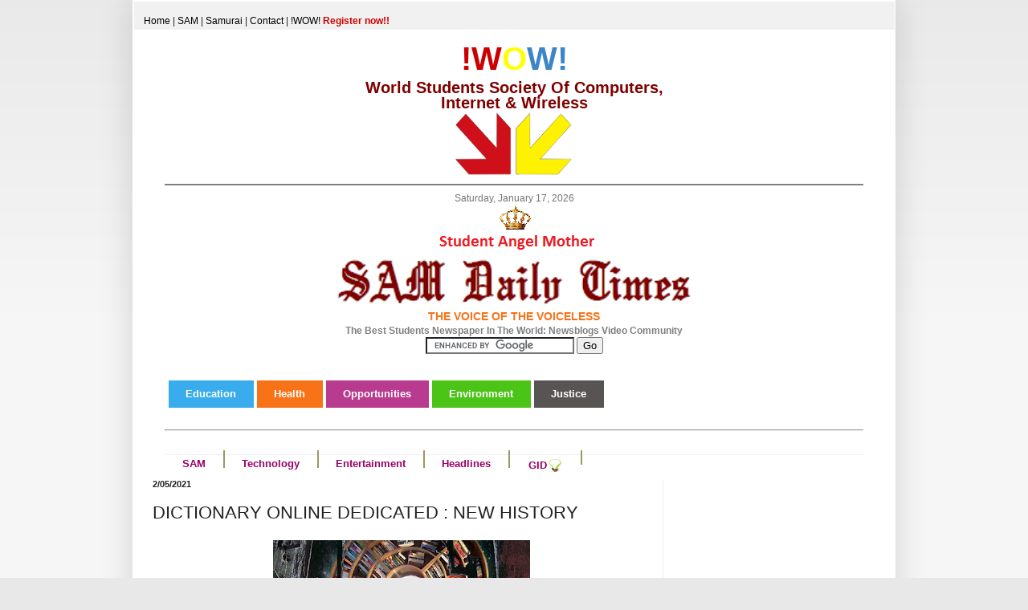

--- FILE ---
content_type: text/html; charset=UTF-8
request_url: https://www.samdailytimes.org/2021/02/dictionary-online-dedicated-new-history.html
body_size: 45537
content:
<!DOCTYPE html>
<html class='v2' dir='ltr' xmlns='http://www.w3.org/1999/xhtml' xmlns:b='http://www.google.com/2005/gml/b' xmlns:data='http://www.google.com/2005/gml/data' xmlns:expr='http://www.google.com/2005/gml/expr'>
<head>
<link href='https://www.blogger.com/static/v1/widgets/335934321-css_bundle_v2.css' rel='stylesheet' type='text/css'/>
<script async='async' src='https://www.googletagmanager.com/gtag/js?id=G-NT8ZT6NGG3'></script>
<script>
  window.dataLayer = window.dataLayer || [];
  function gtag(){dataLayer.push(arguments);}
   gtag('js', new Date());
  gtag('config', 'G-NT8ZT6NGG3');
</script>
<!-- <script async='async' data-ad-client='ca-pub-2274503089726965' src='https://pagead2.googlesyndication.com/pagead/js/adsbygoogle.js'/> -->
<!-- Google tag (gtag.js) -->
<meta content='CCE0BFC497CAB42EE69907D64B9A3833' name='msvalidate.01'/>
<meta content='098B50EDF37CEEEE26FFB83B89AE391F' name='msvalidate.01'/>
<title>SAM Daily Times - THE VOICE OF THE VOICELESS</title>
<meta content='text/html; charset=utf-8' http-equiv='content-type'/>
<meta content='SAM Daily Times - THE VOICE OF THE VOICELESS' name='og:title'/>
<meta content='The Best Students Newspaper In The World: Newsblogs Video Community - SAM Daily Times' name='description'/>
<meta content='The Best Students Newspaper In The World: Newsblogs Video Community - SAM Daily Times' name='og:description'/>
<meta content='https://samdailytimes.blogspot.com/' name='og:url'/>
<meta content='NOODP' name='robots'/>
<script src='https://www.google.com/jsapi'></script>
<script type='text/javascript'>
        google.load('search', '1');
        google.setOnLoadCallback(function(){
          new google.search.CustomSearchControl().draw('cse');
        }, true);
    </script>
<meta content='IE=EmulateIE7' http-equiv='X-UA-Compatible'/>
<meta content='width=1100' name='viewport'/>
<meta content='text/html; charset=UTF-8' http-equiv='Content-Type'/>
<meta content='blogger' name='generator'/>
<link href='https://www.samdailytimes.org/favicon.ico' rel='icon' type='image/x-icon'/>
<link href='https://www.samdailytimes.org/2021/02/dictionary-online-dedicated-new-history.html' rel='canonical'/>
<link rel="alternate" type="application/atom+xml" title="SAM Daily Times - Atom" href="https://www.samdailytimes.org/feeds/posts/default" />
<link rel="alternate" type="application/rss+xml" title="SAM Daily Times - RSS" href="https://www.samdailytimes.org/feeds/posts/default?alt=rss" />
<link rel="service.post" type="application/atom+xml" title="SAM Daily Times - Atom" href="https://www.blogger.com/feeds/9087078015510240920/posts/default" />

<link rel="alternate" type="application/atom+xml" title="SAM Daily Times - Atom" href="https://www.samdailytimes.org/feeds/6149836245475970443/comments/default" />
<!--Can't find substitution for tag [blog.ieCssRetrofitLinks]-->
<link href='https://blogger.googleusercontent.com/img/b/R29vZ2xl/AVvXsEgQBiQ00jTSnuBtuJ7wRmpTblQbZH6sNOVTziXKNYuhaS1xSot1PEHgNHSx4JJXCtwL-kora811vVCF8wE6bgycsdnCiRJL-VBDJtKPqK8USfMFYVfbadFx3i2f9enYlCYKBzEWbA3rW7ms/s320/unnamed+%25289%2529.jpg' rel='image_src'/>
<meta content='https://www.samdailytimes.org/2021/02/dictionary-online-dedicated-new-history.html' property='og:url'/>
<meta content='DICTIONARY ONLINE DEDICATED : NEW HISTORY' property='og:title'/>
<meta content='Best Global Students Newspaper' property='og:description'/>
<meta content='https://blogger.googleusercontent.com/img/b/R29vZ2xl/AVvXsEgQBiQ00jTSnuBtuJ7wRmpTblQbZH6sNOVTziXKNYuhaS1xSot1PEHgNHSx4JJXCtwL-kora811vVCF8wE6bgycsdnCiRJL-VBDJtKPqK8USfMFYVfbadFx3i2f9enYlCYKBzEWbA3rW7ms/w1200-h630-p-k-no-nu/unnamed+%25289%2529.jpg' property='og:image'/>
<title>SAM Daily Times: DICTIONARY ONLINE DEDICATED : NEW HISTORY</title>
<style id='page-skin-1' type='text/css'><!--
/*
-----------------------------------------------
Blogger Template Style
Name:     Simple
Designer: Josh Peterson
URL:      www.noaesthetic.com
----------------------------------------------- */
/* Variable definitions
====================
<Variable name="keycolor" description="Main Color" type="color" default="#66bbdd"/>
<Group description="Page Text" selector="body">
<Variable name="body.font" description="Font" type="font"
default="normal normal 12px Arial, Tahoma, Helvetica, FreeSans, sans-serif"/>
<Variable name="body.text.color" description="Text Color" type="color" default="#222222"/>
</Group>
<Group description="Backgrounds" selector=".body-fauxcolumns-outer">
<Variable name="body.background.color" description="Outer Background" type="color" default="#66bbdd"/>
<Variable name="content.background.color" description="Main Background" type="color" default="#ffffff"/>
<Variable name="header.background.color" description="Header Background" type="color" default="transparent"/>
</Group>
<Group description="Links" selector=".main-outer">
<Variable name="link.color" description="Link Color" type="color" default="#2288bb"/>
<Variable name="link.visited.color" description="Visited Color" type="color" default="#888888"/>
<Variable name="link.hover.color" description="Hover Color" type="color" default="#33aaff"/>
</Group>
<Group description="Blog Title" selector=".header h1">
<Variable name="header.font" description="Font" type="font"
default="normal normal 60px Arial, Tahoma, Helvetica, FreeSans, sans-serif"/>
<Variable name="header.text.color" description="Title Color" type="color" default="#000000" />
</Group>
<Group description="Blog Description" selector=".header .description">
<Variable name="description.text.color" description="Description Color" type="color"
default="#777777" />
</Group>
<Group description="Tabs Text" selector=".tabs-inner .widget li a">
<Variable name="tabs.font" description="Font" type="font"
default="normal normal 14px Arial, Tahoma, Helvetica, FreeSans, sans-serif"/>
<Variable name="tabs.text.color" description="Text Color" type="color" default="#999999"/>
<Variable name="tabs.selected.text.color" description="Selected Color" type="color" default="#000000"/>
</Group>
<Group description="Tabs Background" selector=".tabs-outer .PageList">
<Variable name="tabs.background.color" description="Background Color" type="color" default="#f5f5f5"/>
<Variable name="tabs.selected.background.color" description="Selected Color" type="color" default="#eeeeee"/>
</Group>
<Group description="Post Title" selector="h3.post-title, .comments h4">
<Variable name="post.title.font" description="Font" type="font"
default="normal normal 22px Arial, Tahoma, Helvetica, FreeSans, sans-serif"/>
</Group>
<Group description="Date Header" selector=".date-header">
<Variable name="date.header.color" description="Text Color" type="color"
default="#222222"/>
<Variable name="date.header.background.color" description="Background Color" type="color"
default="transparent"/>
</Group>
<Group description="Post Footer" selector=".post-footer">
<Variable name="post.footer.text.color" description="Text Color" type="color" default="#666666"/>
<Variable name="post.footer.background.color" description="Background Color" type="color"
default="#f9f9f9"/>
<Variable name="post.footer.border.color" description="Shadow Color" type="color" default="#eeeeee"/>
</Group>
<Group description="Gadgets" selector="h2">
<Variable name="widget.title.font" description="Title Font" type="font"
default="normal bold 11px Arial, Tahoma, Helvetica, FreeSans, sans-serif"/>
<Variable name="widget.title.text.color" description="Title Color" type="color" default="#000000"/>
<Variable name="widget.alternate.text.color" description="Alternate Color" type="color" default="#999999"/>
</Group>
<Group description="Images" selector=".main-inner">
<Variable name="image.background.color" description="Background Color" type="color" default="#ffffff"/>
<Variable name="image.border.color" description="Border Color" type="color" default="#eeeeee"/>
<Variable name="image.text.color" description="Caption Text Color" type="color" default="#222222"/>
</Group>
<Group description="Accents" selector=".content-inner">
<Variable name="body.rule.color" description="Separator Line Color" type="color" default="#eeeeee"/>
<Variable name="tabs.border.color" description="Tabs Border Color" type="color" default="#eeeeee"/>
</Group>
<Variable name="body.background" description="Body Background" type="background"
color="#e8e8e8" default="$(color) none repeat scroll top left"/>
<Variable name="body.background.override" description="Body Background Override" type="string" default=""/>
<Variable name="body.background.gradient.cap" description="Body Gradient Cap" type="url"
default="url(http://www.blogblog.com/1kt/simple/gradients_light.png)"/>
<Variable name="body.background.gradient.tile" description="Body Gradient Tile" type="url"
default="url(http://www.blogblog.com/1kt/simple/body_gradient_tile_light.png)"/>
<Variable name="content.background.color.selector" description="Content Background Color Selector" type="string" default=".content-inner"/>
<Variable name="content.padding" description="Content Padding" type="length" default="10px"/>
<Variable name="content.padding.horizontal" description="Content Horizontal Padding" type="length" default="10px"/>
<Variable name="content.shadow.spread" description="Content Shadow Spread" type="length" default="40px"/>
<Variable name="content.shadow.spread.webkit" description="Content Shadow Spread (WebKit)" type="length" default="5px"/>
<Variable name="content.shadow.spread.ie" description="Content Shadow Spread (IE)" type="length" default="10px"/>
<Variable name="main.border.width" description="Main Border Width" type="length" default="0"/>
<Variable name="header.background.gradient" description="Header Gradient" type="url" default="none"/>
<Variable name="header.shadow.offset.left" description="Header Shadow Offset Left" type="length" default="-1px"/>
<Variable name="header.shadow.offset.top" description="Header Shadow Offset Top" type="length" default="-1px"/>
<Variable name="header.shadow.spread" description="Header Shadow Spread" type="length" default="1px"/>
<Variable name="header.padding" description="Header Padding" type="length" default="30px"/>
<Variable name="header.border.size" description="Header Border Size" type="length" default="1px"/>
<Variable name="header.bottom.border.size" description="Header Bottom Border Size" type="length" default="1px"/>
<Variable name="header.border.horizontalsize" description="Header Horizontal Border Size" type="length" default="0"/>
<Variable name="description.text.size" description="Description Text Size" type="string" default="140%"/>
<Variable name="tabs.margin.top" description="Tabs Margin Top" type="length" default="0" />
<Variable name="tabs.margin.side" description="Tabs Side Margin" type="length" default="30px" />
<Variable name="tabs.background.gradient" description="Tabs Background Gradient" type="url"
default="url(http://www.blogblog.com/1kt/simple/gradients_light.png)"/>
<Variable name="tabs.border.width" description="Tabs Border Width" type="length" default="1px"/>
<Variable name="tabs.bevel.border.width" description="Tabs Bevel Border Width" type="length" default="1px"/>
<Variable name="date.header.padding" description="Date Header Padding" type="string" default="inherit"/>
<Variable name="date.header.letterspacing" description="Date Header Letter Spacing" type="string" default="inherit"/>
<Variable name="date.header.margin" description="Date Header Margin" type="string" default="inherit"/>
<Variable name="post.margin.bottom" description="Post Bottom Margin" type="length" default="25px"/>
<Variable name="image.border.small.size" description="Image Border Small Size" type="length" default="2px"/>
<Variable name="image.border.large.size" description="Image Border Large Size" type="length" default="5px"/>
<Variable name="page.width.selector" description="Page Width Selector" type="string" default=".region-inner"/>
<Variable name="page.width" description="Page Width" type="string" default="auto"/>
<Variable name="main.section.margin" description="Main Section Margin" type="length" default="15px"/>
<Variable name="main.padding" description="Main Padding" type="length" default="15px"/>
<Variable name="main.padding.top" description="Main Padding Top" type="length" default="30px"/>
<Variable name="main.padding.bottom" description="Main Padding Bottom" type="length" default="30px"/>
<Variable name="paging.background"
color="#ffffff"
description="Background of blog paging area" type="background"
default="transparent none no-repeat scroll top center"/>
<Variable name="footer.bevel" description="Bevel border length of footer" type="length" default="0"/>
<Variable name="mobile.background.overlay" description="Mobile Background Overlay" type="string"
default="transparent none repeat scroll top left"/>
<Variable name="mobile.background.size" description="Mobile Background Size" type="string" default="auto"/>
<Variable name="mobile.button.color" description="Mobile Button Color" type="color" default="#ffffff" />
<Variable name="startSide" description="Side where text starts in blog language" type="automatic" default="left"/>
<Variable name="endSide" description="Side where text ends in blog language" type="automatic" default="right"/>
*/
/*       Light box          */
#lightbox{	position: absolute;	left: 0; width: 100%; z-index: 100; text-align: center; line-height: 0;}
#lightbox img{ width: auto; height: auto;}
#lightbox a img{ border: none; }
#outerImageContainer{ position: relative; background-color: #fff; width: 250px; height: 250px; margin: 0 auto; }
#imageContainer{ padding: 10px; }
#loading{ position: absolute; top: 40%; left: 0%; height: 25%; width: 100%; text-align: center; line-height: 0; }
#hoverNav{ position: absolute; top: 0; left: 0; height: 100%; width: 100%; z-index: 10; }
#imageContainer>#hoverNav{ left: 0;}
#hoverNav a{ outline: none;}
#prevLink, #nextLink{ width: 49%; height: 100%; background-image: url([data-uri]); /* Trick IE into showing hover */ display: block; }
#prevLink { left: 0; float: left;}
#nextLink { right: 0; float: right;}
#prevLink:hover, #prevLink:visited:hover { background: url(https://blogger.googleusercontent.com/img/b/R29vZ2xl/AVvXsEiCYpFCajX8b8FFxSH-0UX2sAPl20a09Si1S-lFXUPOAzxXegN7xDwSfXfFArwRX8C3WqAC8SqTZcq5wC6hFLP8LRlsZJuBCe_Wa4A_4Yn2qxTrxWiEmgt1P0SQtG7LaxgIZW7NmlwgyzC7/s1600/prevlabel.gif) left 15% no-repeat; }
#nextLink:hover, #nextLink:visited:hover { background: url(https://blogger.googleusercontent.com/img/b/R29vZ2xl/AVvXsEjVhOt2yhTBPx0O0kZSk0Gkw-tH6uyn_FcudAsBL4I-dFdyt4Ko3T8TsGvn50AO3X6mvgQ2DZeTqZqywc2PZfcJ485wi56ZjyaBLh5YFoL3dg2lNDjZ0eBGjfeijUyeIv-YdvICiS-9BdM3/s1600/nextlabel.gif) right 15% no-repeat; }
#imageDataContainer{ font: 10px Verdana, Helvetica, sans-serif; background-color: #fff; margin: 0 auto; line-height: 1.4em; overflow: auto; width: 100%	; }
#imageData{	padding:0 10px; color: #666; }
#imageData #imageDetails{ width: 70%; float: left; text-align: left; }
#imageData #caption{ font-weight: bold;	}
#imageData #numberDisplay{ display: block; clear: left; padding-bottom: 1.0em;	}
#imageData #bottomNavClose{ width: 66px; float: right;  padding-bottom: 0.7em; outline: none;}
#overlay{ position: absolute; top: 0; left: 0; z-index: 90; width: 100%; height: 500px; background-color: #000; }
/* Content
----------------------------------------------- */
#navbar{
display:none !important;
}
body {
font: normal normal 12px Arial, Tahoma, Helvetica, FreeSans, sans-serif;
color: #222222;
background: #e8e8e8 none repeat scroll top left;
padding: 0 40px 40px 40px;
}
a:link {
text-decoration:none;
color: black;
}
a:visited {
text-decoration:none;
color: black;
}
a:hover {
text-decoration:underline;
}
html body .region-inner {
min-width: 0;
max-width: 100%;
width: auto;
}
.body-fauxcolumn-outer .fauxcolumn-inner {
background: transparent url(//www.blogblog.com/1kt/simple/body_gradient_tile_light.png) repeat scroll top left;
_background-image: none;
}
.body-fauxcolumn-outer .cap-top {
position: absolute;
z-index: 1;
height: 400px;
width: 100%;
background: #e8e8e8 none repeat scroll top left;
}
.body-fauxcolumn-outer .cap-top .cap-left {
width: 100%;
background: transparent url(//www.blogblog.com/1kt/simple/gradients_light.png) repeat-x scroll top left;
_background-image: none;
}
.content-outer {
-moz-box-shadow: 0 0 40px rgba(0, 0, 0, .15);
-webkit-box-shadow: 0 0 5px rgba(0, 0, 0, .15);
-goog-ms-box-shadow: 0 0 10px #333333;
box-shadow: 0 0 40px rgba(0, 0, 0, .15);
margin-bottom: 1px;
}
.content-inner {
padding: 10px 10px;
}
.content-inner {
background-color: #ffffff;
}
/* Header
----------------------------------------------- */
.header-outer {
background: transparent none repeat-x scroll 0 -400px;
_background-image: none;
}
.Header h1 {
font: normal normal 60px Arial, Tahoma, Helvetica, FreeSans, sans-serif;
color: #000000;
text-shadow: -1px -1px 1px rgba(0, 0, 0, .2);
}
.Header h1 a {
color: #000000;
}
.Header .description {
font-size: 140%;
color: #777777;
}
.header-inner .Header .titlewrapper {
padding: 22px 30px;
}
.header-inner .Header .descriptionwrapper {
padding: 0 30px;
}
/* Tabs
----------------------------------------------- */
.tabs-inner .section:first-child {
border-top: 1px solid #eeeeee;
}
.tabs-inner .section:first-child ul {
margin-top: -1px;
border-top: 1px solid #eeeeee;
border-left: 0 solid #eeeeee;
border-right: 0 solid #eeeeee;
}
.tabs-inner .widget ul {
background: #f5f5f5 url(//www.blogblog.com/1kt/simple/gradients_light.png) repeat-x scroll 0 -800px;
_background-image: none;
border-bottom: 1px solid #eeeeee;
margin-top: 0;
margin-left: -30px;
margin-right: -30px;
}
.tabs-inner .widget li a {
display: inline-block;
padding: .6em 1em;
font: normal normal 14px Arial, Tahoma, Helvetica, FreeSans, sans-serif;
color: #999999;
border-left: 1px solid #ffffff;
border-right: 1px solid #eeeeee;
}
.tabs-inner .widget li:first-child a {
border-left: none;
}
.tabs-inner .widget li.selected a, .tabs-inner .widget li a:hover {
color: #000000;
background-color: #eeeeee;
text-decoration: none;
}
/* Columns
----------------------------------------------- */
.main-outer {
border-top: 0 solid #eeeeee;
}
.fauxcolumn-left-outer .fauxcolumn-inner {
border-right: 1px solid #eeeeee;
}
.fauxcolumn-right-outer .fauxcolumn-inner {
border-left: 1px solid #eeeeee;
}
/* Headings
----------------------------------------------- */
h2 {
margin: 0 0 1em 0;
font: normal bold 11px Arial, Tahoma, Helvetica, FreeSans, sans-serif;
color: #000000;
text-transform: uppercase;
}
/* Widgets
----------------------------------------------- */
.widget .zippy {
color: #999999;
text-shadow: 2px 2px 1px rgba(0, 0, 0, .1);
}
.widget .popular-posts ul {
list-style: none;
}
/* Posts
----------------------------------------------- */
.date-header span {
background-color: transparent;
color: #222222;
padding: inherit;
letter-spacing: inherit;
margin: inherit;
}
.main-inner {
padding-top: 30px;
padding-bottom: 30px;
}
.main-inner .column-center-inner {
padding: 0 15px;
}
.main-inner .column-center-inner .section {
margin: 0 0;
}
.post {
margin: 0 0 25px 0;
}
h3.post-title, .comments h4 {
font: normal normal 22px Arial, Tahoma, Helvetica, FreeSans, sans-serif;
margin: .75em 0 0;
}
.post-body {
font-size: 180%;
line-height: 15px;
position: relative;
font-family:'lucida-grande',tahoma, verdana, arial, sans-serif; font-size: 14px;
}
.post-body img, .post-body .tr-caption-container {
padding: 5px;
}
.post-body .tr-caption-container {
color: #222222;
}
.post-body .tr-caption-container img {
padding: 0;
background: transparent;
border: none;
-moz-box-shadow: 0 0 0 rgba(0, 0, 0, .1);
-webkit-box-shadow: 0 0 0 rgba(0, 0, 0, .1);
box-shadow: 0 0 0 rgba(0, 0, 0, .1);
}
.post-header {
margin: 0 0 1.5em;
line-height: 1.6;
font-size: 90%;
}
.post-footer {
margin: 20px -2px 0;
padding: 5px 10px;
color: #666666;
background-color: #f9f9f9;
border-bottom: 1px solid #eeeeee;
line-height: 1.6;
font-size: 90%;
}
#comments .comment-author {
padding-top: 1.5em;
border-top: 1px solid #eeeeee;
background-position: 0 1.5em;
}
#comments .comment-author:first-child {
padding-top: 0;
border-top: none;
}
.avatar-image-container {
margin: .2em 0 0;
}
#comments .avatar-image-container img {
border: 1px solid #eeeeee;
}
/* Sam Classes
----------------------------------------------- */
.simple-headline {
background: url("https://blogger.googleusercontent.com/img/b/R29vZ2xl/AVvXsEhHoNR1O4uXlAtRbQwHfzclE0GLE1bnwOjMoT2h9p3hdQPaN3pc7vANxfhFbv1pbzAanOiE2sr3EVB5VkvPnzGWruJYbCUnfzgYn2Ssdz01MRj-qGfcI6NfjQwuCbWe55NoWvChMqAeJvk/s1600/BackgroundStrip.png") no-repeat scroll;
height: 40px;
color: white;
width: 200px;
}
/* Accents
---------------------------------------------- */
.section-columns td.columns-cell {
border-left: 1px solid #eeeeee;
}
.blog-pager {
background: transparent none no-repeat scroll top center;
}
.blog-pager-older-link, .home-link,
.blog-pager-newer-link {
background-color: #ffffff;
padding: 5px;
}
.footer-outer {
border-top: 0 dashed #bbbbbb;
}
/* Mobile
----------------------------------------------- */
body.mobile  {
background-size: auto;
}
.mobile .body-fauxcolumn-outer {
background: transparent none repeat scroll top left;
}
.mobile .body-fauxcolumn-outer .cap-top {
background-size: 100% auto;
}
.mobile .content-outer {
-webkit-box-shadow: 0 0 3px rgba(0, 0, 0, .15);
box-shadow: 0 0 3px rgba(0, 0, 0, .15);
padding: 0 40px;
}
body.mobile .AdSense {
margin: 0 -40px;
}
.mobile .tabs-inner .widget ul {
margin-left: 0;
margin-right: 0;
}
.mobile .post {
margin: 0;
}
.mobile .main-inner .column-center-inner .section {
margin: 0;
}
.mobile .date-header span {
padding: 0.1em 10px;
margin: 0 -10px;
}
.mobile h3.post-title {
margin: 0;
}
.mobile .blog-pager {
background: transparent none no-repeat scroll top center;
}
.mobile .footer-outer {
border-top: none;
}
.mobile .main-inner, .mobile .footer-inner {
background-color: #ffffff;
}
.mobile-index-contents {
color: #222222;
}
.mobile-link-button {
background-color: #2288bb;
}
.mobile-link-button a:link, .mobile-link-button a:visited {
color: #ffffff;
}
.mobile .tabs-inner .section:first-child {
border-top: none;
}
.mobile .tabs-inner .PageList .widget-content {
background-color: #eeeeee;
color: #000000;
border-top: 1px solid #eeeeee;
border-bottom: 1px solid #eeeeee;
}
.mobile .tabs-inner .PageList .widget-content .pagelist-arrow {
border-left: 1px solid #eeeeee;
}
#HTML3{
margin-right;2px;
margin-left:2px;
}
table{
border-spacing:1px;
}
/*  paper  */
.news
{
border:0px solid black;
}
.news:hover
{
border:2px solid red;
}
.news a:hover
{
text-decoration:none;
}
.paper td{
vertical-align:top;
}
.post large { float:left; color: #ffffff; font-size:100px; line-height:80px; padding-top:1px; padding-right:5px; }
.dline {
border-top: 1px dotted #000000;
}
.disappear{
<b:if cond='data:title != &quot;&quot;'>
<h2 class='title'><data:title/></h2>
</b:if>
}
#HTML2{
margin-top: -35px;
}#bell
{display:none;
}
#bottom
{
margin-top: -90px;
}
#cut
{
top: 430px;
position: relative;
z-index: 1000;
}#blog1
{
margin-top: -20px;
}
#invisible
{
display:none;
}
table.operation {
border-collapse: collapse;
}
tr.frac {
border-bottom-width:1px;
border-bottom-style:solid;
border-bottom-color:grey;
}hr.thin {
color: #0000FF;
background-color: #000000;
height: 1px;
border: 0;
width: 100%;
}
#hide {
display: none;
}
--></style>
<style id='template-skin-1' type='text/css'><!--
body {
min-width: 950px;
}
.content-outer, .content-fauxcolumn-outer, .region-inner {
min-width: 950px;
max-width: 950px;
_width: 950px;
}
.main-inner .columns {
padding-left: 0px;
padding-right: 280px;
}
.main-inner .fauxcolumn-center-outer {
left: 0px;
right: 280px;
/* IE6 does not respect left and right together */
_width: expression(this.parentNode.offsetWidth -
parseInt("0px") -
parseInt("280px") + 'px');
}
.main-inner .fauxcolumn-left-outer {
width: 0px;
}
.main-inner .fauxcolumn-right-outer {
width: 280px;
}
.main-inner .column-left-outer {
width: 0px;
right: 100%;
margin-left: -0px;
}
.main-inner .column-right-outer {
width: 280px;
margin-right: -280px;
}
#layout {
min-width: 0;
}
#layout .content-outer {
min-width: 0;
width: 800px;
}
#layout .region-inner {
min-width: 0;
width: auto;
}
#HTML8{
color:red;
}
--></style>
<!-- Google Analytic Cose <script type='text/javascript'> var _gaq = _gaq || []; _gaq.push([&#39;_setAccount&#39;, &#39;UA-27072148-1&#39;]); _gaq.push([&#39;_trackPageview&#39;]); (function() { var ga = document.createElement(&#39;script&#39;); ga.type = &#39;text/javascript&#39;; ga.async = true; ga.src = (&#39;https:&#39; == document.location.protocol ? &#39;https://ssl&#39; : &#39;http://www&#39;) + &#39;.google-analytics.com/ga.js&#39;; var s = document.getElementsByTagName(&#39;script&#39;)[0]; s.parentNode.insertBefore(ga, s); })(); </script> -->
<title>Search Box Example 1</title>
<!--<meta content='NOINDEX, NOFOLLOW' name='ROBOTS'/> -->
<link href='https://www.blogger.com/dyn-css/authorization.css?targetBlogID=9087078015510240920&amp;zx=179c08b4-f5ed-4aad-9027-11c3f995971f' media='none' onload='if(media!=&#39;all&#39;)media=&#39;all&#39;' rel='stylesheet'/><noscript><link href='https://www.blogger.com/dyn-css/authorization.css?targetBlogID=9087078015510240920&amp;zx=179c08b4-f5ed-4aad-9027-11c3f995971f' rel='stylesheet'/></noscript>
<meta name='google-adsense-platform-account' content='ca-host-pub-1556223355139109'/>
<meta name='google-adsense-platform-domain' content='blogspot.com'/>

</head>
<body class='loading'>
<div class='navbar section' id='navbar'><div class='widget Navbar' data-version='1' id='Navbar1'><script type="text/javascript">
    function setAttributeOnload(object, attribute, val) {
      if(window.addEventListener) {
        window.addEventListener('load',
          function(){ object[attribute] = val; }, false);
      } else {
        window.attachEvent('onload', function(){ object[attribute] = val; });
      }
    }
  </script>
<div id="navbar-iframe-container"></div>
<script type="text/javascript" src="https://apis.google.com/js/platform.js"></script>
<script type="text/javascript">
      gapi.load("gapi.iframes:gapi.iframes.style.bubble", function() {
        if (gapi.iframes && gapi.iframes.getContext) {
          gapi.iframes.getContext().openChild({
              url: 'https://www.blogger.com/navbar/9087078015510240920?po\x3d6149836245475970443\x26origin\x3dhttps://www.samdailytimes.org',
              where: document.getElementById("navbar-iframe-container"),
              id: "navbar-iframe"
          });
        }
      });
    </script><script type="text/javascript">
(function() {
var script = document.createElement('script');
script.type = 'text/javascript';
script.src = '//pagead2.googlesyndication.com/pagead/js/google_top_exp.js';
var head = document.getElementsByTagName('head')[0];
if (head) {
head.appendChild(script);
}})();
</script>
</div></div>
<div class='body-fauxcolumns'>
<div class='fauxcolumn-outer body-fauxcolumn-outer'>
<div class='cap-top'>
<div class='cap-left'></div>
<div class='cap-right'></div>
</div>
<div class='fauxborder-left'>
<div class='fauxborder-right'></div>
<div class='fauxcolumn-inner'>
</div>
</div>
<div class='cap-bottom'>
<div class='cap-left'></div>
<div class='cap-right'></div>
</div>
</div>
</div>
<div class='content'>
<div class='content-fauxcolumns'>
<div class='fauxcolumn-outer content-fauxcolumn-outer'>
<div class='cap-top'>
<div class='cap-left'></div>
<div class='cap-right'></div>
</div>
<div class='fauxborder-left'>
<div class='fauxborder-right'></div>
<div class='fauxcolumn-inner'>
</div>
</div>
<div class='cap-bottom'>
<div class='cap-left'></div>
<div class='cap-right'></div>
</div>
</div>
</div>
<div class='content-outer'>
<div class='content-cap-top cap-top'>
<div class='cap-left'></div>
<div class='cap-right'></div>
</div>
<div class='fauxborder-left content-fauxborder-left'>
<div class='fauxborder-right content-fauxborder-right'></div>
<div class='content-inner'>
<header>
<script src='https://www.google.com/jsapi' type='text/javascript'></script>
<script type='text/javascript'>
  google.load("search", "1");
</script>
<link href='css/starbox.css' rel='stylesheet' type='text/css'/>
<div class='header-outer'>
<div class='header-cap-top cap-top'>
<div class='cap-left'></div>
<div class='cap-right'></div>
</div>
<div class='fauxborder-left header-fauxborder-left'>
<div class='fauxborder-right header-fauxborder-right'></div>
<div class='region-inner header-inner'>
<div class='header section' id='header'><div class='widget HTML' data-version='1' id='HTML4'>
<div class='widget-content'>
<!--  Ads -->




<!--Ads End here -->



<div style=" position:relative; top:-8px; left:-38px; width:947px; height:35px; background-color:#F1F1F1;">
<br/> &nbsp;&nbsp;&nbsp;
<a href="https://samdailytimes.blogspot.com/">Home</a> | <a href="https://studentangelmother.blogspot.com/">SAM</a> | <a href="https://samdailytimes.blogspot.com/p/blog-page.html">Samurai</a> 

| <a href="https://samdailytimes.blogspot.com/p/give-your-ads-in-sam-daily-times.html">Contact</a> 
| 
<a href="https://wssciw.blogspot.com">!WOW!  <span style="color:#cc0000;"><b>Register now!!</b></span></a> 

</div>


<center style="color:#800000;">
<a href="https://wssciw.blogspot.com"><span style="color:#800000;">
<b>
<span style="color: #cc0000;font-size:40px;">!W</span><span style="color: yellow;font-size:40px;">O</span><span style="color: #3d85c6;font-size:40px;">W! </span>
</b>

<br/>
<span style="font-size:20px;line-height:17px;">
<b>World Students Society Of Computers,
<br /> Internet & Wireless </b>

</span></span></a>

<br/>

<a href="https://wssciw.blogspot.com" target="_blank">
<img width="150" height="80" src="https://blogger.googleusercontent.com/img/b/R29vZ2xl/AVvXsEiz2RQLsFwVI6kz6iOWUqsws03OG8YhvRZNFSPKfp1ZnDjQQAU3ZogVKFAncW9Z-u3HHZ9aQ_mdUz_tVhj73t2l_0BSyFMYaiUXUIG0Up1YwKZ3o6jlQUjgrPMfAIPTfbmlxfKEkmdEe6o/s400/arrow1.png"/>

</a>

 </center>
<hr color="#808080"/>

<div style="text-align:center;">
<table align="center">
<tr><td id="date" style="color:#747474;"><div style="
color:#747474;
font-size: 12px;
font-weight: normal;
font-family: BankGothic Md BT, Helvetica, Arial, Geneva;
border-width: 0px;
">

<center>
<script >

<!-- This script and many more are available free online at -->
<!-- The JavaScript Source!! http://javascript.internet.com -->
<!--  Author: www.cgiscript.net  -->

<!-- Begin

// Get today's current date.
var now = new Date();

// Array list of days.
var days = new Array('Sunday','Monday','Tuesday','Wednesday','Thursday','Friday','Saturday');

// Array list of months.
var months = new Array('January','February','March','April','May','June','July','August','September','October','November','December');

// Calculate the number of the current day in the week.
var date = ((now.getDate()<10) ? "0" : "")+ now.getDate();

// Calculate four digit year.
function fourdigits(number)	{
	return (number < 1000) ? number + 1900 : number;
								}

// Join it all together
today =  days[now.getDay()] + ", " +
         months[now.getMonth()] + " " +
         date + ", " +
         (fourdigits(now.getYear())) ;

// Print out the data.
document.write(today);

//  End -->
</script>
</center></div>

<img src="https://blogger.googleusercontent.com/img/b/R29vZ2xl/AVvXsEjuSDYoB1qqFnzmE_TEBzRa_ybKasNnEMkmswK9thpYYrK32uosg7YF7jZrzuz-FzS1gtJQS5sAO2Bc3-tHA2_HvkbPsi7axB1vJfmpmaCuY4qGjiTI5MwFELMQ0cOtjgeAqfaeunBh7d-UecBjQfm1aenwPxjr6NFi5IuhWXeNiO__tIG6bEWsWvF7187g/s1600/unnamed%20(5).png"/>
<br/>

<a href="https://samdailytimes.blogspot.com/">
<img width="450" height="60" src="https://blogger.googleusercontent.com/img/b/R29vZ2xl/AVvXsEh4B88CDBiHVWbzc5FRpT0OutsV81fGv1ZLkqANa7Jk_6w_C3H-FuQpRLMgrjwI9whRHCPpY0SbtN73_WWNnzZt2cP5UIPL3mbsRwOe2i5iPDVeHhs7KHIpvo9zz4t_vZcEJvko3xelEeg/s320/header-purple.png"/>
</a>
 </td></tr></table>
<span style="color:#F87217;font-weight:bold;font-size:14px;">

THE VOICE OF THE VOICELESS

</span>

<br/>

<b style="color:#808080;">
The Best Students Newspaper In The World: Newsblogs Video Community
</b>
</div>


<div align="center" width="250" height="20">
	<form action="http://www.google.com/cse" id="cse-search-box">
 
    <input type="hidden" name="cx" value="013426847684782497814:tltdzdpd9dy" />
    <input type="hidden" name="ie" value="UTF-8" />

<input type="text" name="q" size="21" style="border: 3px solid red; " maxlength="120" />
    <input type="submit" name="sa" value="Go"  />
</form>

<script type="text/javascript" src="//www.google.com/jsapi"></script>
<script type="text/javascript">google.load("elements", "1", {packages: "transliteration"});</script>
<script type="text/javascript" src="//www.google.com/coop/cse/t13n?form=cse-search-box&amp;t13n_langs=en"></script>

<script type="text/javascript" src="//www.google.com/coop/cse/brand?form=cse-search-box&amp;lang=en"></script>
		
	</div>
<!-- End of Html for Search Box -->


<br/><br/>



<style>
/* menu */#sddm
{	margin: 0;
	padding: 0;
	font-weight: bold;
}

#sddm td
{	
	height:32px;
	list-style: none;
	float: left;
	font: bold 13px arial;
	}

#sddm td a
{	display: block;
	margin: 0 1px 0 0;
	padding: 8px 20px;
	text-align: center;
	text-decoration:none;
color:#ffffff;}




#sddm div
{	position: absolute;
	visibility: hidden;
	margin: 0;
	padding: 0;
	background: #906;
        color:#ffffff;

}

	.m{
		width:120px;
	}
	


</style>


<script type="text/javascript">
<!--
var timeout         = 500;
var closetimer		= 0;
var ddmenuitem      = 0;

// open hidden layer
function mopen(id)
{	
	// cancel close timer
	mcancelclosetime();

	// close old layer
	if(ddmenuitem) ddmenuitem.style.visibility = 'hidden';

	// get new layer and show it
	ddmenuitem = document.getElementById(id);
	ddmenuitem.style.visibility = 'visible';

}
// close showed layer
function mclose()
{
	if(ddmenuitem) ddmenuitem.style.visibility = 'hidden';
}

// go close timer
function mclosetime()
{
	closetimer = window.setTimeout(mclose, timeout);
}

// cancel close timer
function mcancelclosetime()
{
	if(closetimer)
	{
		window.clearTimeout(closetimer);
		closetimer = null;
	}
}

// close layer when click-out
document.onclick = mclose; 
// -->
</script>

<table id="sddm" align="center" style=" text-align:center; color:white; height:32px; width:930px; font-weight:bold; position:relative; z-index:50; margin-left:2px;">

<tr>




<td style="background-color:#38ACEC;color:white;border-right:2px solid white; border-left:2px solid white;">

<a href="https://samdailytimes.blogspot.com/search/label/Education" ><span style="color:white;">Education</span></a>
		
	
</td>


<td style="background-color:#F87217;color:white;border-right:2px solid white; border-left:2px solid white;">
		<a href="https://samdailytimes.blogspot.com/search/label/Health"><span style="color:white;">Health</span></a>

</td>

<td style="background-color:#B93B8F;color:white;border-right:2px solid white; border-left:2px solid white;">
	<a href="https://samdailytimes.blogspot.com/search/label/Opportunities" ><span style="color:white;">Opportunities</span></a>
	
</td>
<td style="background-color:#4CC417;color:white;border-right:2px solid white; border-left:2px solid white;">

<a href="https://samdailytimes.blogspot.com/search/label/Environment"><span style="color:white;">Environment</span></a>
</td>

<td style="background-color:#595454;color:white;border-right:2px solid white; border-left:2px solid white;">
<a href="https://samdailytimes.blogspot.com/search/label/Justice"><span style="color:white;">Justice</span></a>

	
</td>
</tr></table>





  


<table style="position: absolute; top: 550px;z-index: 20;">

<tr id="sddm">
<td style="border-right:2px solid #999966;height:20px;">
<a href="https://samdailytimes.blogspot.com/search/label/SAM"><span style="color:#990066;">SAM</span></a></td>


<td style="border-right:2px solid #999966;height:20px;">
<a href="https://samdailytimes.blogspot.com/search/label/Technology"><span style="color:#990066;">Technology</span></a></td>
<td style="height:20px;border-right: 2px solid  #999966;">
<a href="https://samdailytimes.blogspot.com/search/label/Entertainment" onmouseover="mopen('m2')" onmouseout="mclosetime()"><span style="color:#990066;">Entertainment</span></a>
<div id="m2" class="m" onmouseover="mcancelclosetime()" onmouseout="mclosetime()" style="border: 1px solid magenta; z-index: 25;">
		<a href="https://samdailytimes.blogspot.com/search/label/Sports">Sports</a>

<hr color="magenta"/>
		<a href="https://samdailytimes.blogspot.com/search/label/Events">Events</a>
<hr color="magenta"/>
		<a href="https://samdailytimes.blogspot.com/search/label/Music">Music</a>
		</div>

</td>
<td style="height:20px; border-right: 2px solid  #999966;">
<a href="https://samdailytimes.blogspot.com/search/label/Headline" onmouseover="mopen('m1')" onmouseout="mclosetime()"><span style="color:#990066;">Headlines</span></a>
<div id="m1" class="m" onmouseover="mcancelclosetime()" onmouseout="mclosetime()" style="border: 1px solid magenta; z-index: 25;">
		<a href="https://samdailytimes.blogspot.com/search/label/Headline">If you love SAM Daily Times, then watch out for its scintillating headline news!</a>

</div>

</td>


<td style="height:16px;border-right: 2px solid  #999966;"><a href="https://samdailytimes.blogspot.com/2011/12/good-ideas-database.html">

<table><tr><td>
<span style="color:#990066;">GID</span></td>
<td>
<img src="https://blogger.googleusercontent.com/img/b/R29vZ2xl/AVvXsEj1Rths0Y5jDzPlTGubCSBVoW2PPkiF8IIf1Cx-9q3gWgXqEI2LVxVG_ZvFUXjzoPvgeGozhXgqRnL4uFFBs77irGdlJxl47lkf551rMQl2E9pOh0Wgez7QYb476C9D96qBYoetneVbFZXz/s1600/bulb.PNG" width="16" height="16" />
</td>
</tr></table>

</a></td>

</tr></table>
<hr style="position: relative; top: 20px; color: #E5E4E2;" />



<br/><br/><br/>
</div>
<div class='clear'></div>
</div><div class='widget HTML' data-version='1' id='HTML5'>
</div><div class='widget HTML' data-version='1' id='HTML6'>
</div><div class='widget HTML' data-version='1' id='HTML2'>
</div></div>
</div>
</div>
<div class='header-cap-bottom cap-bottom'>
<div class='cap-left'></div>
<div class='cap-right'></div>
</div>
</div>
</header>
<div class='tabs-outer'>
<div class='tabs-cap-top cap-top'>
<div class='cap-left'></div>
<div class='cap-right'></div>
</div>
<div class='fauxborder-left tabs-fauxborder-left'>
<div class='fauxborder-right tabs-fauxborder-right'></div>
<div class='region-inner tabs-inner'>
<div class='tabs no-items section' id='crosscol'></div>
<div class='tabs no-items section' id='crosscol-overflow'></div>
</div>
</div>
<div class='tabs-cap-bottom cap-bottom'>
<div class='cap-left'></div>
<div class='cap-right'></div>
</div>
</div>
<div class='main-outer'>
<div class='main-cap-top cap-top'>
<div class='cap-left'></div>
<div class='cap-right'></div>
</div>
<div class='fauxborder-left main-fauxborder-left'>
<div class='fauxborder-right main-fauxborder-right'></div>
<div class='region-inner main-inner'>
<div class='columns fauxcolumns'>
<div class='fauxcolumn-outer fauxcolumn-center-outer'>
<div class='cap-top'>
<div class='cap-left'></div>
<div class='cap-right'></div>
</div>
<div class='fauxborder-left'>
<div class='fauxborder-right'></div>
<div class='fauxcolumn-inner'>
</div>
</div>
<div class='cap-bottom'>
<div class='cap-left'></div>
<div class='cap-right'></div>
</div>
</div>
<div class='fauxcolumn-outer fauxcolumn-left-outer'>
<div class='cap-top'>
<div class='cap-left'></div>
<div class='cap-right'></div>
</div>
<div class='fauxborder-left'>
<div class='fauxborder-right'></div>
<div class='fauxcolumn-inner'>
</div>
</div>
<div class='cap-bottom'>
<div class='cap-left'></div>
<div class='cap-right'></div>
</div>
</div>
<div class='fauxcolumn-outer fauxcolumn-right-outer'>
<div class='cap-top'>
<div class='cap-left'></div>
<div class='cap-right'></div>
</div>
<div class='fauxborder-left'>
<div class='fauxborder-right'></div>
<div class='fauxcolumn-inner'>
</div>
</div>
<div class='cap-bottom'>
<div class='cap-left'></div>
<div class='cap-right'></div>
</div>
</div>
<!-- corrects IE6 width calculation -->
<div class='columns-inner'>
<div class='column-center-outer'>
<div class='column-center-inner'>
<div class='main section' id='main'><div class='widget Blog' data-version='1' id='Blog1'>
<div class='blog-posts hfeed'>
<!--Can't find substitution for tag [defaultAdStart]-->

          <div class="date-outer">
        
<h2 class='date-header'><span>2/05/2021</span></h2>

          <div class="date-posts">
        
<div class='post-outer'>
<div class='post hentry'>
<a name='6149836245475970443'></a>
<h3 class='post-title entry-title'>
DICTIONARY ONLINE DEDICATED : NEW HISTORY
</h3>
<div class='post-header'>
<div class='post-header-line-1'></div>
</div>
<div class='post-body entry-content' id='post-body-6149836245475970443'>
<div class="separator" style="clear: both; text-align: center;"><a href="https://blogger.googleusercontent.com/img/b/R29vZ2xl/AVvXsEgQBiQ00jTSnuBtuJ7wRmpTblQbZH6sNOVTziXKNYuhaS1xSot1PEHgNHSx4JJXCtwL-kora811vVCF8wE6bgycsdnCiRJL-VBDJtKPqK8USfMFYVfbadFx3i2f9enYlCYKBzEWbA3rW7ms/s480/unnamed+%25289%2529.jpg" imageanchor="1" style="margin-left: 1em; margin-right: 1em;"><img border="0" data-original-height="334" data-original-width="480" src="https://blogger.googleusercontent.com/img/b/R29vZ2xl/AVvXsEgQBiQ00jTSnuBtuJ7wRmpTblQbZH6sNOVTziXKNYuhaS1xSot1PEHgNHSx4JJXCtwL-kora811vVCF8wE6bgycsdnCiRJL-VBDJtKPqK8USfMFYVfbadFx3i2f9enYlCYKBzEWbA3rW7ms/s320/unnamed+%25289%2529.jpg" width="320" /></a></div><p><span class="liner">Sci-fi terminology is a real place : A new online dictionary goes further than any other has ever gone before.</span></p><p>''Warp speed'' may be a term of the moment, thanks to the federal coronavirus vaccine program. But it's also one with a history - which goes back further than ''Star Trek,'' to a forgotten 1952 science factory story in the pulp magazine imagination.</p><p>Ditto for ''transporter,'' ''moon base'' and ''deep space,'' to name just a few of the more than 400 words whose origins are getting pushed back earlier than their previously first appearance, thanks to the&nbsp; Historical Dictionary of Science Fiction, a new free online resource.</p><p>A historical dictionary devoted to the history of something as future-oriented [and imaginary] as science fiction may seem like a contradiction in terms. But then science fiction has always had a curious relationship to the real world, said Jesse Sheidlower, its editor.</p><p>''Despite the fact that.a lot of people look down on science fiction as a genre, it's everywhere,'' he said. ''And there's a very interesting crossover between science fiction and science.''</p><p>The dictionary is the latest in a series of eclectic projects for SheIdlower, a former editor at large at the Oxford English Dictionary who first came to prominence in the 1990s, as part of a new generation of lexicographers injecting the field with a fresh nerd-cool factor.</p><p>Peter Gilliver, an executive director at the O.E.D. and the author ''The Making of the Oxford Dictionary,'' called the new online dictionary ''quite impressive, and very stylishly presented.''</p><p>Jessie doesn't like to leave any stone unturned,'' he said. ''He's a very dogged researcher.''</p><p>Historical dictionaries aim to show not just what words mean, but who has used them, in what contexts, and how these meanings have evolved.</p><p>They range from behemoths like the O.E.D., which attempts to cover the whole of the language, to national dictionaries like the Dictionary of. Canadianisms on Historical Principles to more specialized efforts dedicated to golf or hip-hop.&nbsp;</p><p>The science fiction dictionary grew out of the Science Fiction Citations Project, a crowdsourced effort initiated in 2001 by the O.E.D. and managed by Sheidlower. The goal of that project was to expand the O.E.D.'s coverage of science fiction, something of a gap in its research, by drawing on the reading and knowledge of fans.</p><p>[''Brave New Words,'' a print historical dictionary based on the project and edited by Jeff Prucher, appeared in 2007.]</p><p>In early 2020, Sheidlower, who left the O.E.D.in 2013, got permission to continue the project independently .[In addition to the editing, he coded the site himself , and shares his research back with the O.E.D.</p><p>He also had a resource that didn't yet exist when the original project started : the Internet Archive's vast collection of digitized - and searchable - pulp magazines.</p><p>The World Students Society thanks author Jennifer Schuessler.</p>
<div style='clear: both;'></div>
</div>
<div class='post-footer'>
<div class='post-footer-line post-footer-line-1'><span class='post-author vcard'>
Posted by
<span class='fn'>
<a href='https://www.blogger.com/profile/14956692492249351721' rel='author' title='author profile'>
Hussain Ali
</a>
</span>
</span>
<span class='post-timestamp'>
at
<a class='timestamp-link' href='https://www.samdailytimes.org/2021/02/dictionary-online-dedicated-new-history.html' rel='bookmark' title='permanent link'><abbr class='published' title='2021-02-05T12:44:00+05:00'>12:44&#8239;PM</abbr></a>
</span>
<span class='post-comment-link'>
</span>
<span class='post-icons'>
<span class='item-control blog-admin pid-554105277'>
<a href='https://www.blogger.com/post-edit.g?blogID=9087078015510240920&postID=6149836245475970443&from=pencil' title='Edit Post'>
<img alt="" class="icon-action" height="18" src="//img2.blogblog.com/img/icon18_edit_allbkg.gif" width="18">
</a>
</span>
</span>
<div class='post-share-buttons goog-inline-block'>
<a class='goog-inline-block share-button sb-email' href='https://www.blogger.com/share-post.g?blogID=9087078015510240920&postID=6149836245475970443&target=email' target='_blank' title='Email This'><span class='share-button-link-text'>Email This</span></a><a class='goog-inline-block share-button sb-blog' href='https://www.blogger.com/share-post.g?blogID=9087078015510240920&postID=6149836245475970443&target=blog' onclick='window.open(this.href, "_blank", "height=270,width=475"); return false;' target='_blank' title='BlogThis!'><span class='share-button-link-text'>BlogThis!</span></a><a class='goog-inline-block share-button sb-twitter' href='https://www.blogger.com/share-post.g?blogID=9087078015510240920&postID=6149836245475970443&target=twitter' target='_blank' title='Share to X'><span class='share-button-link-text'>Share to X</span></a><a class='goog-inline-block share-button sb-facebook' href='https://www.blogger.com/share-post.g?blogID=9087078015510240920&postID=6149836245475970443&target=facebook' onclick='window.open(this.href, "_blank", "height=430,width=640"); return false;' target='_blank' title='Share to Facebook'><span class='share-button-link-text'>Share to Facebook</span></a>
</div>
</div>
<div class='post-footer-line post-footer-line-2'></div>
<div class='post-footer-line post-footer-line-3'><span class='reaction-buttons'>
</span>
<span class='post-location'>
</span>
</div>
</div>
</div>
<div class='comments' id='comments'>
<a name='comments'></a>
<h4>
0
comments:
        
</h4>
<div id='Blog1_comments-block-wrapper'>
<dl class='avatar-comment-indent' id='comments-block'>
</dl>
</div>
<p class='comment-footer'>
<div class='comment-form'>
<a name='comment-form'></a>
<h4 id='comment-post-message'>Post a Comment</h4>
<p>Grace A Comment!</p>
<a href='https://www.blogger.com/comment/frame/9087078015510240920?po=6149836245475970443&hl=en&saa=85391&origin=https://www.samdailytimes.org' id='comment-editor-src'></a>
<iframe allowtransparency='true' class='blogger-iframe-colorize blogger-comment-from-post' frameborder='0' height='410' id='comment-editor' name='comment-editor' src='' width='100%'></iframe>
<!--Can't find substitution for tag [post.friendConnectJs]-->
<script src='https://www.blogger.com/static/v1/jsbin/2830521187-comment_from_post_iframe.js' type='text/javascript'></script>
<script type='text/javascript'>
      BLOG_CMT_createIframe('https://www.blogger.com/rpc_relay.html', '0');
    </script>
</div>
</p>
<div id='backlinks-container'>
<div id='Blog1_backlinks-container'>
</div>
</div>
</div>
</div>

        </div></div>
      
<!--Can't find substitution for tag [adEnd]-->
</div>
<div class='blog-pager' id='blog-pager'>
<span id='blog-pager-newer-link'>
<a class='blog-pager-newer-link' href='https://www.samdailytimes.org/2021/02/headline-february-06-2021-tech-q.html' id='Blog1_blog-pager-newer-link' title='Newer Post'>Newer Post</a>
</span>
<span id='blog-pager-older-link'>
<a class='blog-pager-older-link' href='https://www.samdailytimes.org/2021/02/labor-logistics-light-us-rollout.html' id='Blog1_blog-pager-older-link' title='Older Post'>Older Post</a>
</span>
<a class='home-link' href='https://www.samdailytimes.org/'>Home</a>
</div>
<div class='clear'></div>
<div class='post-feeds'>
<div class='feed-links'>
Subscribe to:
<a class='feed-link' href='https://www.samdailytimes.org/feeds/6149836245475970443/comments/default' target='_blank' type='application/atom+xml'>Post Comments (Atom)</a>
</div>
</div>
</div></div>
</div>
</div>
<div class='column-left-outer'>
<div class='column-left-inner'>
<aside>
</aside>
</div>
</div>
<div class='column-right-outer'>
<div class='column-right-inner'>
<aside>
<div class='sidebar no-items section' id='sidebar-right-1'>
</div>
</aside>
</div>
</div>
</div>
<div style='clear: both'></div>
<!-- columns -->
</div>
<!-- main -->
</div>
</div>
<div class='main-cap-bottom cap-bottom'>
<div class='cap-left'></div>
<div class='cap-right'></div>
</div>
</div>
<footer>
<div class='footer-outer'>
<div class='footer-cap-top cap-top'>
<div class='cap-left'></div>
<div class='cap-right'></div>
</div>
<div class='fauxborder-left footer-fauxborder-left'>
<div class='fauxborder-right footer-fauxborder-right'></div>
<div class='region-inner footer-inner'>
<div class='foot section' id='footer-1'><div class='widget HTML' data-version='1' id='HTML3'>
<div class='widget-content'>
<table id="sddm" align="center" style=" text-align:center; color:white; height:32px; width:930px; font-weight:bold; position:relative; z-index:50; margin-left:2px;">

<tr>




<td style="background-color:#38ACEC;color:white;border-right:2px solid white; border-left:2px solid white;">

<a href="http://samdailytimes.blogspot.com/search/label/Education" ><span style="color:white;">Education</span></a>
		
	
</td>


<td style="background-color:#F87217;color:white;border-right:2px solid white; border-left:2px solid white;">
		<a href="http://samdailytimes.blogspot.com/search/label/Health"><span style="color:white;">Health</span></a>

</td>

<td style="background-color:#B93B8F;color:white;border-right:2px solid white; border-left:2px solid white;">
	<a href="http://samdailytimes.blogspot.com/search/label/Opportunities" ><span style="color:white;">Opportunities</span></a>
	
</td>
<td style="background-color:#4CC417;color:white;border-right:2px solid white; border-left:2px solid white;">

<a href="http://samdailytimes.blogspot.com/search/label/Environment"><span style="color:white;">Environment</span></a>
</td>

<td style="background-color:#595454;color:white;border-right:2px solid white; border-left:2px solid white;">
<a href="http://samdailytimes.blogspot.com/search/label/Justice"><span style="color:white;">Justice</span></a>

	
</td>
</tr></table>
</div>
<div class='clear'></div>
</div><div class='widget HTML' data-version='1' id='HTML10'>
<div class='widget-content'>
<div style="text-align:center;">
<span style="background-color: #6fa8dc; color: #ffd966; font-size: 39px;"><b>&nbsp;The United Flags Of International Students&nbsp;</b></span>

<div><img src="https://lh3.googleusercontent.com/blogger_img_proxy/[base64]s0-d" alt="free counters" border="0"></div>
<div style="position:absolute; top: 1px; right: 2px; font-size: 15px; font-weight:bold;"><br/>H<br/>O<br/>N<br/>O<br/>U<br/>R<br/>S</div>
</div>
</div>
<div class='clear'></div>
</div></div>
<table border='0' cellpadding='0' cellspacing='0' class='section-columns columns-3'>
<tbody>
<tr>
<td class='first columns-cell'>
<div class='foot section' id='footer-2-1'><div class='widget Stats' data-version='1' id='Stats1'>
<h2>Total Pageviews</h2>
<div class='widget-content'>
<div id='Stats1_content' style='display: none;'>
<span class='counter-wrapper text-counter-wrapper' id='Stats1_totalCount'>
</span>
<div class='clear'></div>
</div>
</div>
</div></div>
</td>
<td class='columns-cell'>
<div class='foot section' id='footer-2-2'><div class='widget BlogArchive' data-version='1' id='BlogArchive1'>
<h2>Blog Archive</h2>
<div class='widget-content'>
<div id='ArchiveList'>
<div id='BlogArchive1_ArchiveList'>
<select id='BlogArchive1_ArchiveMenu'>
<option value=''>Blog Archive</option>
<option value='https://www.samdailytimes.org/2026_01_17_archive.html'>Jan 17 (2)</option>
<option value='https://www.samdailytimes.org/2026_01_16_archive.html'>Jan 16 (3)</option>
<option value='https://www.samdailytimes.org/2026_01_15_archive.html'>Jan 15 (4)</option>
<option value='https://www.samdailytimes.org/2026_01_14_archive.html'>Jan 14 (5)</option>
<option value='https://www.samdailytimes.org/2026_01_13_archive.html'>Jan 13 (2)</option>
<option value='https://www.samdailytimes.org/2026_01_12_archive.html'>Jan 12 (6)</option>
<option value='https://www.samdailytimes.org/2026_01_11_archive.html'>Jan 11 (6)</option>
<option value='https://www.samdailytimes.org/2026_01_10_archive.html'>Jan 10 (8)</option>
<option value='https://www.samdailytimes.org/2026_01_09_archive.html'>Jan 09 (2)</option>
<option value='https://www.samdailytimes.org/2026_01_08_archive.html'>Jan 08 (4)</option>
<option value='https://www.samdailytimes.org/2026_01_07_archive.html'>Jan 07 (4)</option>
<option value='https://www.samdailytimes.org/2026_01_06_archive.html'>Jan 06 (4)</option>
<option value='https://www.samdailytimes.org/2026_01_05_archive.html'>Jan 05 (5)</option>
<option value='https://www.samdailytimes.org/2026_01_04_archive.html'>Jan 04 (7)</option>
<option value='https://www.samdailytimes.org/2026_01_03_archive.html'>Jan 03 (4)</option>
<option value='https://www.samdailytimes.org/2026_01_02_archive.html'>Jan 02 (5)</option>
<option value='https://www.samdailytimes.org/2026_01_01_archive.html'>Jan 01 (5)</option>
<option value='https://www.samdailytimes.org/2025_12_31_archive.html'>Dec 31 (5)</option>
<option value='https://www.samdailytimes.org/2025_12_30_archive.html'>Dec 30 (4)</option>
<option value='https://www.samdailytimes.org/2025_12_29_archive.html'>Dec 29 (6)</option>
<option value='https://www.samdailytimes.org/2025_12_28_archive.html'>Dec 28 (4)</option>
<option value='https://www.samdailytimes.org/2025_12_27_archive.html'>Dec 27 (8)</option>
<option value='https://www.samdailytimes.org/2025_12_26_archive.html'>Dec 26 (4)</option>
<option value='https://www.samdailytimes.org/2025_12_25_archive.html'>Dec 25 (4)</option>
<option value='https://www.samdailytimes.org/2025_12_24_archive.html'>Dec 24 (3)</option>
<option value='https://www.samdailytimes.org/2025_12_23_archive.html'>Dec 23 (5)</option>
<option value='https://www.samdailytimes.org/2025_12_22_archive.html'>Dec 22 (2)</option>
<option value='https://www.samdailytimes.org/2025_12_21_archive.html'>Dec 21 (7)</option>
<option value='https://www.samdailytimes.org/2025_12_20_archive.html'>Dec 20 (3)</option>
<option value='https://www.samdailytimes.org/2025_12_19_archive.html'>Dec 19 (7)</option>
<option value='https://www.samdailytimes.org/2025_12_18_archive.html'>Dec 18 (3)</option>
<option value='https://www.samdailytimes.org/2025_12_17_archive.html'>Dec 17 (1)</option>
<option value='https://www.samdailytimes.org/2025_12_16_archive.html'>Dec 16 (6)</option>
<option value='https://www.samdailytimes.org/2025_12_15_archive.html'>Dec 15 (4)</option>
<option value='https://www.samdailytimes.org/2025_12_14_archive.html'>Dec 14 (5)</option>
<option value='https://www.samdailytimes.org/2025_12_13_archive.html'>Dec 13 (4)</option>
<option value='https://www.samdailytimes.org/2025_12_12_archive.html'>Dec 12 (4)</option>
<option value='https://www.samdailytimes.org/2025_12_11_archive.html'>Dec 11 (4)</option>
<option value='https://www.samdailytimes.org/2025_12_10_archive.html'>Dec 10 (5)</option>
<option value='https://www.samdailytimes.org/2025_12_09_archive.html'>Dec 09 (4)</option>
<option value='https://www.samdailytimes.org/2025_12_08_archive.html'>Dec 08 (3)</option>
<option value='https://www.samdailytimes.org/2025_12_07_archive.html'>Dec 07 (6)</option>
<option value='https://www.samdailytimes.org/2025_12_06_archive.html'>Dec 06 (5)</option>
<option value='https://www.samdailytimes.org/2025_12_05_archive.html'>Dec 05 (3)</option>
<option value='https://www.samdailytimes.org/2025_12_04_archive.html'>Dec 04 (2)</option>
<option value='https://www.samdailytimes.org/2025_12_03_archive.html'>Dec 03 (4)</option>
<option value='https://www.samdailytimes.org/2025_12_02_archive.html'>Dec 02 (3)</option>
<option value='https://www.samdailytimes.org/2025_12_01_archive.html'>Dec 01 (4)</option>
<option value='https://www.samdailytimes.org/2025_11_30_archive.html'>Nov 30 (4)</option>
<option value='https://www.samdailytimes.org/2025_11_29_archive.html'>Nov 29 (5)</option>
<option value='https://www.samdailytimes.org/2025_11_28_archive.html'>Nov 28 (5)</option>
<option value='https://www.samdailytimes.org/2025_11_27_archive.html'>Nov 27 (2)</option>
<option value='https://www.samdailytimes.org/2025_11_26_archive.html'>Nov 26 (5)</option>
<option value='https://www.samdailytimes.org/2025_11_25_archive.html'>Nov 25 (4)</option>
<option value='https://www.samdailytimes.org/2025_11_24_archive.html'>Nov 24 (3)</option>
<option value='https://www.samdailytimes.org/2025_11_23_archive.html'>Nov 23 (5)</option>
<option value='https://www.samdailytimes.org/2025_11_22_archive.html'>Nov 22 (6)</option>
<option value='https://www.samdailytimes.org/2025_11_21_archive.html'>Nov 21 (4)</option>
<option value='https://www.samdailytimes.org/2025_11_20_archive.html'>Nov 20 (3)</option>
<option value='https://www.samdailytimes.org/2025_11_19_archive.html'>Nov 19 (3)</option>
<option value='https://www.samdailytimes.org/2025_11_18_archive.html'>Nov 18 (4)</option>
<option value='https://www.samdailytimes.org/2025_11_17_archive.html'>Nov 17 (2)</option>
<option value='https://www.samdailytimes.org/2025_11_16_archive.html'>Nov 16 (9)</option>
<option value='https://www.samdailytimes.org/2025_11_15_archive.html'>Nov 15 (2)</option>
<option value='https://www.samdailytimes.org/2025_11_14_archive.html'>Nov 14 (5)</option>
<option value='https://www.samdailytimes.org/2025_11_13_archive.html'>Nov 13 (3)</option>
<option value='https://www.samdailytimes.org/2025_11_12_archive.html'>Nov 12 (3)</option>
<option value='https://www.samdailytimes.org/2025_11_11_archive.html'>Nov 11 (2)</option>
<option value='https://www.samdailytimes.org/2025_11_10_archive.html'>Nov 10 (4)</option>
<option value='https://www.samdailytimes.org/2025_11_09_archive.html'>Nov 09 (8)</option>
<option value='https://www.samdailytimes.org/2025_11_08_archive.html'>Nov 08 (2)</option>
<option value='https://www.samdailytimes.org/2025_11_07_archive.html'>Nov 07 (5)</option>
<option value='https://www.samdailytimes.org/2025_11_06_archive.html'>Nov 06 (6)</option>
<option value='https://www.samdailytimes.org/2025_11_05_archive.html'>Nov 05 (2)</option>
<option value='https://www.samdailytimes.org/2025_11_04_archive.html'>Nov 04 (5)</option>
<option value='https://www.samdailytimes.org/2025_11_03_archive.html'>Nov 03 (4)</option>
<option value='https://www.samdailytimes.org/2025_11_02_archive.html'>Nov 02 (4)</option>
<option value='https://www.samdailytimes.org/2025_11_01_archive.html'>Nov 01 (3)</option>
<option value='https://www.samdailytimes.org/2025_10_31_archive.html'>Oct 31 (5)</option>
<option value='https://www.samdailytimes.org/2025_10_30_archive.html'>Oct 30 (1)</option>
<option value='https://www.samdailytimes.org/2025_10_29_archive.html'>Oct 29 (4)</option>
<option value='https://www.samdailytimes.org/2025_10_28_archive.html'>Oct 28 (2)</option>
<option value='https://www.samdailytimes.org/2025_10_27_archive.html'>Oct 27 (5)</option>
<option value='https://www.samdailytimes.org/2025_10_26_archive.html'>Oct 26 (3)</option>
<option value='https://www.samdailytimes.org/2025_10_25_archive.html'>Oct 25 (3)</option>
<option value='https://www.samdailytimes.org/2025_10_24_archive.html'>Oct 24 (4)</option>
<option value='https://www.samdailytimes.org/2025_10_23_archive.html'>Oct 23 (5)</option>
<option value='https://www.samdailytimes.org/2025_10_22_archive.html'>Oct 22 (6)</option>
<option value='https://www.samdailytimes.org/2025_10_21_archive.html'>Oct 21 (1)</option>
<option value='https://www.samdailytimes.org/2025_10_20_archive.html'>Oct 20 (5)</option>
<option value='https://www.samdailytimes.org/2025_10_19_archive.html'>Oct 19 (6)</option>
<option value='https://www.samdailytimes.org/2025_10_18_archive.html'>Oct 18 (5)</option>
<option value='https://www.samdailytimes.org/2025_10_17_archive.html'>Oct 17 (2)</option>
<option value='https://www.samdailytimes.org/2025_10_16_archive.html'>Oct 16 (3)</option>
<option value='https://www.samdailytimes.org/2025_10_15_archive.html'>Oct 15 (3)</option>
<option value='https://www.samdailytimes.org/2025_10_14_archive.html'>Oct 14 (6)</option>
<option value='https://www.samdailytimes.org/2025_10_13_archive.html'>Oct 13 (3)</option>
<option value='https://www.samdailytimes.org/2025_10_12_archive.html'>Oct 12 (4)</option>
<option value='https://www.samdailytimes.org/2025_10_11_archive.html'>Oct 11 (5)</option>
<option value='https://www.samdailytimes.org/2025_10_10_archive.html'>Oct 10 (4)</option>
<option value='https://www.samdailytimes.org/2025_10_09_archive.html'>Oct 09 (3)</option>
<option value='https://www.samdailytimes.org/2025_10_08_archive.html'>Oct 08 (4)</option>
<option value='https://www.samdailytimes.org/2025_10_07_archive.html'>Oct 07 (5)</option>
<option value='https://www.samdailytimes.org/2025_10_06_archive.html'>Oct 06 (4)</option>
<option value='https://www.samdailytimes.org/2025_10_05_archive.html'>Oct 05 (3)</option>
<option value='https://www.samdailytimes.org/2025_10_04_archive.html'>Oct 04 (2)</option>
<option value='https://www.samdailytimes.org/2025_10_03_archive.html'>Oct 03 (5)</option>
<option value='https://www.samdailytimes.org/2025_10_02_archive.html'>Oct 02 (3)</option>
<option value='https://www.samdailytimes.org/2025_10_01_archive.html'>Oct 01 (3)</option>
<option value='https://www.samdailytimes.org/2025_09_30_archive.html'>Sep 30 (3)</option>
<option value='https://www.samdailytimes.org/2025_09_29_archive.html'>Sep 29 (6)</option>
<option value='https://www.samdailytimes.org/2025_09_28_archive.html'>Sep 28 (5)</option>
<option value='https://www.samdailytimes.org/2025_09_27_archive.html'>Sep 27 (4)</option>
<option value='https://www.samdailytimes.org/2025_09_26_archive.html'>Sep 26 (3)</option>
<option value='https://www.samdailytimes.org/2025_09_25_archive.html'>Sep 25 (5)</option>
<option value='https://www.samdailytimes.org/2025_09_24_archive.html'>Sep 24 (2)</option>
<option value='https://www.samdailytimes.org/2025_09_23_archive.html'>Sep 23 (5)</option>
<option value='https://www.samdailytimes.org/2025_09_22_archive.html'>Sep 22 (5)</option>
<option value='https://www.samdailytimes.org/2025_09_21_archive.html'>Sep 21 (6)</option>
<option value='https://www.samdailytimes.org/2025_09_20_archive.html'>Sep 20 (3)</option>
<option value='https://www.samdailytimes.org/2025_09_19_archive.html'>Sep 19 (3)</option>
<option value='https://www.samdailytimes.org/2025_09_18_archive.html'>Sep 18 (1)</option>
<option value='https://www.samdailytimes.org/2025_09_17_archive.html'>Sep 17 (1)</option>
<option value='https://www.samdailytimes.org/2025_09_16_archive.html'>Sep 16 (4)</option>
<option value='https://www.samdailytimes.org/2025_09_15_archive.html'>Sep 15 (3)</option>
<option value='https://www.samdailytimes.org/2025_09_14_archive.html'>Sep 14 (6)</option>
<option value='https://www.samdailytimes.org/2025_09_13_archive.html'>Sep 13 (7)</option>
<option value='https://www.samdailytimes.org/2025_09_12_archive.html'>Sep 12 (1)</option>
<option value='https://www.samdailytimes.org/2025_09_11_archive.html'>Sep 11 (3)</option>
<option value='https://www.samdailytimes.org/2025_09_10_archive.html'>Sep 10 (4)</option>
<option value='https://www.samdailytimes.org/2025_09_09_archive.html'>Sep 09 (5)</option>
<option value='https://www.samdailytimes.org/2025_09_08_archive.html'>Sep 08 (4)</option>
<option value='https://www.samdailytimes.org/2025_09_07_archive.html'>Sep 07 (3)</option>
<option value='https://www.samdailytimes.org/2025_09_06_archive.html'>Sep 06 (3)</option>
<option value='https://www.samdailytimes.org/2025_09_05_archive.html'>Sep 05 (3)</option>
<option value='https://www.samdailytimes.org/2025_09_04_archive.html'>Sep 04 (3)</option>
<option value='https://www.samdailytimes.org/2025_09_03_archive.html'>Sep 03 (2)</option>
<option value='https://www.samdailytimes.org/2025_09_02_archive.html'>Sep 02 (6)</option>
<option value='https://www.samdailytimes.org/2025_09_01_archive.html'>Sep 01 (3)</option>
<option value='https://www.samdailytimes.org/2025_08_31_archive.html'>Aug 31 (3)</option>
<option value='https://www.samdailytimes.org/2025_08_30_archive.html'>Aug 30 (1)</option>
<option value='https://www.samdailytimes.org/2025_08_29_archive.html'>Aug 29 (4)</option>
<option value='https://www.samdailytimes.org/2025_08_28_archive.html'>Aug 28 (1)</option>
<option value='https://www.samdailytimes.org/2025_08_27_archive.html'>Aug 27 (2)</option>
<option value='https://www.samdailytimes.org/2025_08_26_archive.html'>Aug 26 (5)</option>
<option value='https://www.samdailytimes.org/2025_08_25_archive.html'>Aug 25 (5)</option>
<option value='https://www.samdailytimes.org/2025_08_24_archive.html'>Aug 24 (3)</option>
<option value='https://www.samdailytimes.org/2025_08_23_archive.html'>Aug 23 (3)</option>
<option value='https://www.samdailytimes.org/2025_08_22_archive.html'>Aug 22 (2)</option>
<option value='https://www.samdailytimes.org/2025_08_21_archive.html'>Aug 21 (3)</option>
<option value='https://www.samdailytimes.org/2025_08_20_archive.html'>Aug 20 (4)</option>
<option value='https://www.samdailytimes.org/2025_08_19_archive.html'>Aug 19 (6)</option>
<option value='https://www.samdailytimes.org/2025_08_18_archive.html'>Aug 18 (2)</option>
<option value='https://www.samdailytimes.org/2025_08_17_archive.html'>Aug 17 (4)</option>
<option value='https://www.samdailytimes.org/2025_08_16_archive.html'>Aug 16 (3)</option>
<option value='https://www.samdailytimes.org/2025_08_15_archive.html'>Aug 15 (3)</option>
<option value='https://www.samdailytimes.org/2025_08_14_archive.html'>Aug 14 (4)</option>
<option value='https://www.samdailytimes.org/2025_08_13_archive.html'>Aug 13 (2)</option>
<option value='https://www.samdailytimes.org/2025_08_12_archive.html'>Aug 12 (3)</option>
<option value='https://www.samdailytimes.org/2025_08_11_archive.html'>Aug 11 (3)</option>
<option value='https://www.samdailytimes.org/2025_08_10_archive.html'>Aug 10 (3)</option>
<option value='https://www.samdailytimes.org/2025_08_09_archive.html'>Aug 09 (2)</option>
<option value='https://www.samdailytimes.org/2025_08_08_archive.html'>Aug 08 (2)</option>
<option value='https://www.samdailytimes.org/2025_08_07_archive.html'>Aug 07 (4)</option>
<option value='https://www.samdailytimes.org/2025_08_06_archive.html'>Aug 06 (3)</option>
<option value='https://www.samdailytimes.org/2025_08_05_archive.html'>Aug 05 (5)</option>
<option value='https://www.samdailytimes.org/2025_08_04_archive.html'>Aug 04 (2)</option>
<option value='https://www.samdailytimes.org/2025_08_03_archive.html'>Aug 03 (4)</option>
<option value='https://www.samdailytimes.org/2025_08_02_archive.html'>Aug 02 (3)</option>
<option value='https://www.samdailytimes.org/2025_08_01_archive.html'>Aug 01 (2)</option>
<option value='https://www.samdailytimes.org/2025_07_31_archive.html'>Jul 31 (3)</option>
<option value='https://www.samdailytimes.org/2025_07_30_archive.html'>Jul 30 (3)</option>
<option value='https://www.samdailytimes.org/2025_07_29_archive.html'>Jul 29 (4)</option>
<option value='https://www.samdailytimes.org/2025_07_28_archive.html'>Jul 28 (5)</option>
<option value='https://www.samdailytimes.org/2025_07_27_archive.html'>Jul 27 (2)</option>
<option value='https://www.samdailytimes.org/2025_07_26_archive.html'>Jul 26 (6)</option>
<option value='https://www.samdailytimes.org/2025_07_25_archive.html'>Jul 25 (1)</option>
<option value='https://www.samdailytimes.org/2025_07_24_archive.html'>Jul 24 (4)</option>
<option value='https://www.samdailytimes.org/2025_07_23_archive.html'>Jul 23 (6)</option>
<option value='https://www.samdailytimes.org/2025_07_22_archive.html'>Jul 22 (5)</option>
<option value='https://www.samdailytimes.org/2025_07_21_archive.html'>Jul 21 (2)</option>
<option value='https://www.samdailytimes.org/2025_07_20_archive.html'>Jul 20 (4)</option>
<option value='https://www.samdailytimes.org/2025_07_19_archive.html'>Jul 19 (4)</option>
<option value='https://www.samdailytimes.org/2025_07_18_archive.html'>Jul 18 (4)</option>
<option value='https://www.samdailytimes.org/2025_07_17_archive.html'>Jul 17 (4)</option>
<option value='https://www.samdailytimes.org/2025_07_16_archive.html'>Jul 16 (4)</option>
<option value='https://www.samdailytimes.org/2025_07_15_archive.html'>Jul 15 (1)</option>
<option value='https://www.samdailytimes.org/2025_07_14_archive.html'>Jul 14 (2)</option>
<option value='https://www.samdailytimes.org/2025_07_13_archive.html'>Jul 13 (6)</option>
<option value='https://www.samdailytimes.org/2025_07_12_archive.html'>Jul 12 (5)</option>
<option value='https://www.samdailytimes.org/2025_07_11_archive.html'>Jul 11 (4)</option>
<option value='https://www.samdailytimes.org/2025_07_10_archive.html'>Jul 10 (2)</option>
<option value='https://www.samdailytimes.org/2025_07_09_archive.html'>Jul 09 (2)</option>
<option value='https://www.samdailytimes.org/2025_07_08_archive.html'>Jul 08 (3)</option>
<option value='https://www.samdailytimes.org/2025_07_07_archive.html'>Jul 07 (2)</option>
<option value='https://www.samdailytimes.org/2025_07_06_archive.html'>Jul 06 (6)</option>
<option value='https://www.samdailytimes.org/2025_07_05_archive.html'>Jul 05 (1)</option>
<option value='https://www.samdailytimes.org/2025_07_04_archive.html'>Jul 04 (4)</option>
<option value='https://www.samdailytimes.org/2025_07_03_archive.html'>Jul 03 (2)</option>
<option value='https://www.samdailytimes.org/2025_07_02_archive.html'>Jul 02 (4)</option>
<option value='https://www.samdailytimes.org/2025_07_01_archive.html'>Jul 01 (1)</option>
<option value='https://www.samdailytimes.org/2025_06_30_archive.html'>Jun 30 (4)</option>
<option value='https://www.samdailytimes.org/2025_06_29_archive.html'>Jun 29 (2)</option>
<option value='https://www.samdailytimes.org/2025_06_28_archive.html'>Jun 28 (4)</option>
<option value='https://www.samdailytimes.org/2025_06_27_archive.html'>Jun 27 (5)</option>
<option value='https://www.samdailytimes.org/2025_06_25_archive.html'>Jun 25 (10)</option>
<option value='https://www.samdailytimes.org/2025_06_24_archive.html'>Jun 24 (2)</option>
<option value='https://www.samdailytimes.org/2025_06_23_archive.html'>Jun 23 (6)</option>
<option value='https://www.samdailytimes.org/2025_06_22_archive.html'>Jun 22 (2)</option>
<option value='https://www.samdailytimes.org/2025_06_21_archive.html'>Jun 21 (4)</option>
<option value='https://www.samdailytimes.org/2025_06_20_archive.html'>Jun 20 (5)</option>
<option value='https://www.samdailytimes.org/2025_06_19_archive.html'>Jun 19 (1)</option>
<option value='https://www.samdailytimes.org/2025_06_18_archive.html'>Jun 18 (3)</option>
<option value='https://www.samdailytimes.org/2025_06_17_archive.html'>Jun 17 (4)</option>
<option value='https://www.samdailytimes.org/2025_06_16_archive.html'>Jun 16 (3)</option>
<option value='https://www.samdailytimes.org/2025_06_15_archive.html'>Jun 15 (1)</option>
<option value='https://www.samdailytimes.org/2025_06_14_archive.html'>Jun 14 (5)</option>
<option value='https://www.samdailytimes.org/2025_06_13_archive.html'>Jun 13 (4)</option>
<option value='https://www.samdailytimes.org/2025_06_12_archive.html'>Jun 12 (1)</option>
<option value='https://www.samdailytimes.org/2025_06_11_archive.html'>Jun 11 (5)</option>
<option value='https://www.samdailytimes.org/2025_06_10_archive.html'>Jun 10 (4)</option>
<option value='https://www.samdailytimes.org/2025_06_09_archive.html'>Jun 09 (2)</option>
<option value='https://www.samdailytimes.org/2025_06_07_archive.html'>Jun 07 (9)</option>
<option value='https://www.samdailytimes.org/2025_06_06_archive.html'>Jun 06 (2)</option>
<option value='https://www.samdailytimes.org/2025_06_05_archive.html'>Jun 05 (2)</option>
<option value='https://www.samdailytimes.org/2025_06_04_archive.html'>Jun 04 (6)</option>
<option value='https://www.samdailytimes.org/2025_06_03_archive.html'>Jun 03 (5)</option>
<option value='https://www.samdailytimes.org/2025_06_02_archive.html'>Jun 02 (2)</option>
<option value='https://www.samdailytimes.org/2025_06_01_archive.html'>Jun 01 (7)</option>
<option value='https://www.samdailytimes.org/2025_05_31_archive.html'>May 31 (3)</option>
<option value='https://www.samdailytimes.org/2025_05_29_archive.html'>May 29 (6)</option>
<option value='https://www.samdailytimes.org/2025_05_28_archive.html'>May 28 (2)</option>
<option value='https://www.samdailytimes.org/2025_05_27_archive.html'>May 27 (6)</option>
<option value='https://www.samdailytimes.org/2025_05_26_archive.html'>May 26 (4)</option>
<option value='https://www.samdailytimes.org/2025_05_25_archive.html'>May 25 (1)</option>
<option value='https://www.samdailytimes.org/2025_05_24_archive.html'>May 24 (3)</option>
<option value='https://www.samdailytimes.org/2025_05_23_archive.html'>May 23 (2)</option>
<option value='https://www.samdailytimes.org/2025_05_22_archive.html'>May 22 (4)</option>
<option value='https://www.samdailytimes.org/2025_05_21_archive.html'>May 21 (4)</option>
<option value='https://www.samdailytimes.org/2025_05_20_archive.html'>May 20 (5)</option>
<option value='https://www.samdailytimes.org/2025_05_18_archive.html'>May 18 (3)</option>
<option value='https://www.samdailytimes.org/2025_05_17_archive.html'>May 17 (5)</option>
<option value='https://www.samdailytimes.org/2025_05_16_archive.html'>May 16 (2)</option>
<option value='https://www.samdailytimes.org/2025_05_15_archive.html'>May 15 (5)</option>
<option value='https://www.samdailytimes.org/2025_05_13_archive.html'>May 13 (5)</option>
<option value='https://www.samdailytimes.org/2025_05_12_archive.html'>May 12 (4)</option>
<option value='https://www.samdailytimes.org/2025_05_11_archive.html'>May 11 (5)</option>
<option value='https://www.samdailytimes.org/2025_05_10_archive.html'>May 10 (2)</option>
<option value='https://www.samdailytimes.org/2025_05_09_archive.html'>May 09 (4)</option>
<option value='https://www.samdailytimes.org/2025_05_08_archive.html'>May 08 (1)</option>
<option value='https://www.samdailytimes.org/2025_05_07_archive.html'>May 07 (4)</option>
<option value='https://www.samdailytimes.org/2025_05_06_archive.html'>May 06 (3)</option>
<option value='https://www.samdailytimes.org/2025_05_05_archive.html'>May 05 (3)</option>
<option value='https://www.samdailytimes.org/2025_05_04_archive.html'>May 04 (5)</option>
<option value='https://www.samdailytimes.org/2025_05_03_archive.html'>May 03 (9)</option>
<option value='https://www.samdailytimes.org/2025_05_01_archive.html'>May 01 (2)</option>
<option value='https://www.samdailytimes.org/2025_04_30_archive.html'>Apr 30 (1)</option>
<option value='https://www.samdailytimes.org/2025_04_29_archive.html'>Apr 29 (4)</option>
<option value='https://www.samdailytimes.org/2025_04_28_archive.html'>Apr 28 (4)</option>
<option value='https://www.samdailytimes.org/2025_04_27_archive.html'>Apr 27 (3)</option>
<option value='https://www.samdailytimes.org/2025_04_26_archive.html'>Apr 26 (3)</option>
<option value='https://www.samdailytimes.org/2025_04_25_archive.html'>Apr 25 (2)</option>
<option value='https://www.samdailytimes.org/2025_04_24_archive.html'>Apr 24 (3)</option>
<option value='https://www.samdailytimes.org/2025_04_23_archive.html'>Apr 23 (4)</option>
<option value='https://www.samdailytimes.org/2025_04_22_archive.html'>Apr 22 (4)</option>
<option value='https://www.samdailytimes.org/2025_04_21_archive.html'>Apr 21 (1)</option>
<option value='https://www.samdailytimes.org/2025_04_20_archive.html'>Apr 20 (3)</option>
<option value='https://www.samdailytimes.org/2025_04_19_archive.html'>Apr 19 (6)</option>
<option value='https://www.samdailytimes.org/2025_04_18_archive.html'>Apr 18 (1)</option>
<option value='https://www.samdailytimes.org/2025_04_17_archive.html'>Apr 17 (4)</option>
<option value='https://www.samdailytimes.org/2025_04_16_archive.html'>Apr 16 (2)</option>
<option value='https://www.samdailytimes.org/2025_04_15_archive.html'>Apr 15 (5)</option>
<option value='https://www.samdailytimes.org/2025_04_13_archive.html'>Apr 13 (6)</option>
<option value='https://www.samdailytimes.org/2025_04_12_archive.html'>Apr 12 (2)</option>
<option value='https://www.samdailytimes.org/2025_04_11_archive.html'>Apr 11 (2)</option>
<option value='https://www.samdailytimes.org/2025_04_10_archive.html'>Apr 10 (3)</option>
<option value='https://www.samdailytimes.org/2025_04_09_archive.html'>Apr 09 (5)</option>
<option value='https://www.samdailytimes.org/2025_04_08_archive.html'>Apr 08 (1)</option>
<option value='https://www.samdailytimes.org/2025_04_07_archive.html'>Apr 07 (4)</option>
<option value='https://www.samdailytimes.org/2025_04_06_archive.html'>Apr 06 (2)</option>
<option value='https://www.samdailytimes.org/2025_04_05_archive.html'>Apr 05 (3)</option>
<option value='https://www.samdailytimes.org/2025_04_04_archive.html'>Apr 04 (5)</option>
<option value='https://www.samdailytimes.org/2025_04_03_archive.html'>Apr 03 (3)</option>
<option value='https://www.samdailytimes.org/2025_04_02_archive.html'>Apr 02 (3)</option>
<option value='https://www.samdailytimes.org/2025_03_31_archive.html'>Mar 31 (4)</option>
<option value='https://www.samdailytimes.org/2025_03_30_archive.html'>Mar 30 (6)</option>
<option value='https://www.samdailytimes.org/2025_03_29_archive.html'>Mar 29 (5)</option>
<option value='https://www.samdailytimes.org/2025_03_28_archive.html'>Mar 28 (4)</option>
<option value='https://www.samdailytimes.org/2025_03_27_archive.html'>Mar 27 (5)</option>
<option value='https://www.samdailytimes.org/2025_03_26_archive.html'>Mar 26 (1)</option>
<option value='https://www.samdailytimes.org/2025_03_25_archive.html'>Mar 25 (6)</option>
<option value='https://www.samdailytimes.org/2025_03_24_archive.html'>Mar 24 (1)</option>
<option value='https://www.samdailytimes.org/2025_03_23_archive.html'>Mar 23 (7)</option>
<option value='https://www.samdailytimes.org/2025_03_22_archive.html'>Mar 22 (4)</option>
<option value='https://www.samdailytimes.org/2025_03_21_archive.html'>Mar 21 (2)</option>
<option value='https://www.samdailytimes.org/2025_03_20_archive.html'>Mar 20 (3)</option>
<option value='https://www.samdailytimes.org/2025_03_19_archive.html'>Mar 19 (1)</option>
<option value='https://www.samdailytimes.org/2025_03_18_archive.html'>Mar 18 (4)</option>
<option value='https://www.samdailytimes.org/2025_03_17_archive.html'>Mar 17 (3)</option>
<option value='https://www.samdailytimes.org/2025_03_16_archive.html'>Mar 16 (6)</option>
<option value='https://www.samdailytimes.org/2025_03_15_archive.html'>Mar 15 (1)</option>
<option value='https://www.samdailytimes.org/2025_03_14_archive.html'>Mar 14 (5)</option>
<option value='https://www.samdailytimes.org/2025_03_13_archive.html'>Mar 13 (1)</option>
<option value='https://www.samdailytimes.org/2025_03_12_archive.html'>Mar 12 (4)</option>
<option value='https://www.samdailytimes.org/2025_03_11_archive.html'>Mar 11 (4)</option>
<option value='https://www.samdailytimes.org/2025_03_10_archive.html'>Mar 10 (3)</option>
<option value='https://www.samdailytimes.org/2025_03_09_archive.html'>Mar 09 (4)</option>
<option value='https://www.samdailytimes.org/2025_03_08_archive.html'>Mar 08 (5)</option>
<option value='https://www.samdailytimes.org/2025_03_07_archive.html'>Mar 07 (2)</option>
<option value='https://www.samdailytimes.org/2025_03_06_archive.html'>Mar 06 (4)</option>
<option value='https://www.samdailytimes.org/2025_03_05_archive.html'>Mar 05 (4)</option>
<option value='https://www.samdailytimes.org/2025_03_04_archive.html'>Mar 04 (3)</option>
<option value='https://www.samdailytimes.org/2025_03_03_archive.html'>Mar 03 (4)</option>
<option value='https://www.samdailytimes.org/2025_03_02_archive.html'>Mar 02 (4)</option>
<option value='https://www.samdailytimes.org/2025_03_01_archive.html'>Mar 01 (6)</option>
<option value='https://www.samdailytimes.org/2025_02_28_archive.html'>Feb 28 (2)</option>
<option value='https://www.samdailytimes.org/2025_02_27_archive.html'>Feb 27 (3)</option>
<option value='https://www.samdailytimes.org/2025_02_26_archive.html'>Feb 26 (6)</option>
<option value='https://www.samdailytimes.org/2025_02_25_archive.html'>Feb 25 (2)</option>
<option value='https://www.samdailytimes.org/2025_02_24_archive.html'>Feb 24 (3)</option>
<option value='https://www.samdailytimes.org/2025_02_23_archive.html'>Feb 23 (5)</option>
<option value='https://www.samdailytimes.org/2025_02_22_archive.html'>Feb 22 (4)</option>
<option value='https://www.samdailytimes.org/2025_02_21_archive.html'>Feb 21 (5)</option>
<option value='https://www.samdailytimes.org/2025_02_20_archive.html'>Feb 20 (5)</option>
<option value='https://www.samdailytimes.org/2025_02_19_archive.html'>Feb 19 (5)</option>
<option value='https://www.samdailytimes.org/2025_02_18_archive.html'>Feb 18 (2)</option>
<option value='https://www.samdailytimes.org/2025_02_17_archive.html'>Feb 17 (3)</option>
<option value='https://www.samdailytimes.org/2025_02_16_archive.html'>Feb 16 (4)</option>
<option value='https://www.samdailytimes.org/2025_02_15_archive.html'>Feb 15 (4)</option>
<option value='https://www.samdailytimes.org/2025_02_14_archive.html'>Feb 14 (5)</option>
<option value='https://www.samdailytimes.org/2025_02_13_archive.html'>Feb 13 (3)</option>
<option value='https://www.samdailytimes.org/2025_02_12_archive.html'>Feb 12 (9)</option>
<option value='https://www.samdailytimes.org/2025_02_11_archive.html'>Feb 11 (2)</option>
<option value='https://www.samdailytimes.org/2025_02_10_archive.html'>Feb 10 (3)</option>
<option value='https://www.samdailytimes.org/2025_02_09_archive.html'>Feb 09 (7)</option>
<option value='https://www.samdailytimes.org/2025_02_08_archive.html'>Feb 08 (2)</option>
<option value='https://www.samdailytimes.org/2025_02_07_archive.html'>Feb 07 (4)</option>
<option value='https://www.samdailytimes.org/2025_02_06_archive.html'>Feb 06 (7)</option>
<option value='https://www.samdailytimes.org/2025_02_05_archive.html'>Feb 05 (3)</option>
<option value='https://www.samdailytimes.org/2025_02_04_archive.html'>Feb 04 (3)</option>
<option value='https://www.samdailytimes.org/2025_02_03_archive.html'>Feb 03 (4)</option>
<option value='https://www.samdailytimes.org/2025_02_02_archive.html'>Feb 02 (5)</option>
<option value='https://www.samdailytimes.org/2025_02_01_archive.html'>Feb 01 (6)</option>
<option value='https://www.samdailytimes.org/2025_01_31_archive.html'>Jan 31 (1)</option>
<option value='https://www.samdailytimes.org/2025_01_30_archive.html'>Jan 30 (3)</option>
<option value='https://www.samdailytimes.org/2025_01_29_archive.html'>Jan 29 (4)</option>
<option value='https://www.samdailytimes.org/2025_01_28_archive.html'>Jan 28 (3)</option>
<option value='https://www.samdailytimes.org/2025_01_27_archive.html'>Jan 27 (2)</option>
<option value='https://www.samdailytimes.org/2025_01_26_archive.html'>Jan 26 (7)</option>
<option value='https://www.samdailytimes.org/2025_01_25_archive.html'>Jan 25 (6)</option>
<option value='https://www.samdailytimes.org/2025_01_24_archive.html'>Jan 24 (1)</option>
<option value='https://www.samdailytimes.org/2025_01_23_archive.html'>Jan 23 (4)</option>
<option value='https://www.samdailytimes.org/2025_01_22_archive.html'>Jan 22 (5)</option>
<option value='https://www.samdailytimes.org/2025_01_21_archive.html'>Jan 21 (2)</option>
<option value='https://www.samdailytimes.org/2025_01_20_archive.html'>Jan 20 (3)</option>
<option value='https://www.samdailytimes.org/2025_01_19_archive.html'>Jan 19 (4)</option>
<option value='https://www.samdailytimes.org/2025_01_18_archive.html'>Jan 18 (3)</option>
<option value='https://www.samdailytimes.org/2025_01_17_archive.html'>Jan 17 (4)</option>
<option value='https://www.samdailytimes.org/2025_01_16_archive.html'>Jan 16 (2)</option>
<option value='https://www.samdailytimes.org/2025_01_15_archive.html'>Jan 15 (3)</option>
<option value='https://www.samdailytimes.org/2025_01_14_archive.html'>Jan 14 (5)</option>
<option value='https://www.samdailytimes.org/2025_01_13_archive.html'>Jan 13 (3)</option>
<option value='https://www.samdailytimes.org/2025_01_12_archive.html'>Jan 12 (7)</option>
<option value='https://www.samdailytimes.org/2025_01_11_archive.html'>Jan 11 (1)</option>
<option value='https://www.samdailytimes.org/2025_01_10_archive.html'>Jan 10 (3)</option>
<option value='https://www.samdailytimes.org/2025_01_09_archive.html'>Jan 09 (2)</option>
<option value='https://www.samdailytimes.org/2025_01_08_archive.html'>Jan 08 (4)</option>
<option value='https://www.samdailytimes.org/2025_01_07_archive.html'>Jan 07 (1)</option>
<option value='https://www.samdailytimes.org/2025_01_06_archive.html'>Jan 06 (5)</option>
<option value='https://www.samdailytimes.org/2025_01_05_archive.html'>Jan 05 (7)</option>
<option value='https://www.samdailytimes.org/2025_01_04_archive.html'>Jan 04 (4)</option>
<option value='https://www.samdailytimes.org/2025_01_03_archive.html'>Jan 03 (5)</option>
<option value='https://www.samdailytimes.org/2025_01_02_archive.html'>Jan 02 (2)</option>
<option value='https://www.samdailytimes.org/2025_01_01_archive.html'>Jan 01 (5)</option>
<option value='https://www.samdailytimes.org/2024_12_31_archive.html'>Dec 31 (2)</option>
<option value='https://www.samdailytimes.org/2024_12_30_archive.html'>Dec 30 (4)</option>
<option value='https://www.samdailytimes.org/2024_12_29_archive.html'>Dec 29 (4)</option>
<option value='https://www.samdailytimes.org/2024_12_28_archive.html'>Dec 28 (7)</option>
<option value='https://www.samdailytimes.org/2024_12_27_archive.html'>Dec 27 (3)</option>
<option value='https://www.samdailytimes.org/2024_12_26_archive.html'>Dec 26 (3)</option>
<option value='https://www.samdailytimes.org/2024_12_25_archive.html'>Dec 25 (4)</option>
<option value='https://www.samdailytimes.org/2024_12_24_archive.html'>Dec 24 (4)</option>
<option value='https://www.samdailytimes.org/2024_12_23_archive.html'>Dec 23 (3)</option>
<option value='https://www.samdailytimes.org/2024_12_22_archive.html'>Dec 22 (4)</option>
<option value='https://www.samdailytimes.org/2024_12_21_archive.html'>Dec 21 (3)</option>
<option value='https://www.samdailytimes.org/2024_12_20_archive.html'>Dec 20 (5)</option>
<option value='https://www.samdailytimes.org/2024_12_19_archive.html'>Dec 19 (4)</option>
<option value='https://www.samdailytimes.org/2024_12_18_archive.html'>Dec 18 (2)</option>
<option value='https://www.samdailytimes.org/2024_12_17_archive.html'>Dec 17 (2)</option>
<option value='https://www.samdailytimes.org/2024_12_16_archive.html'>Dec 16 (6)</option>
<option value='https://www.samdailytimes.org/2024_12_15_archive.html'>Dec 15 (5)</option>
<option value='https://www.samdailytimes.org/2024_12_14_archive.html'>Dec 14 (5)</option>
<option value='https://www.samdailytimes.org/2024_12_13_archive.html'>Dec 13 (1)</option>
<option value='https://www.samdailytimes.org/2024_12_12_archive.html'>Dec 12 (3)</option>
<option value='https://www.samdailytimes.org/2024_12_11_archive.html'>Dec 11 (2)</option>
<option value='https://www.samdailytimes.org/2024_12_10_archive.html'>Dec 10 (2)</option>
<option value='https://www.samdailytimes.org/2024_12_09_archive.html'>Dec 09 (5)</option>
<option value='https://www.samdailytimes.org/2024_12_08_archive.html'>Dec 08 (2)</option>
<option value='https://www.samdailytimes.org/2024_12_07_archive.html'>Dec 07 (5)</option>
<option value='https://www.samdailytimes.org/2024_12_06_archive.html'>Dec 06 (4)</option>
<option value='https://www.samdailytimes.org/2024_12_04_archive.html'>Dec 04 (3)</option>
<option value='https://www.samdailytimes.org/2024_12_03_archive.html'>Dec 03 (6)</option>
<option value='https://www.samdailytimes.org/2024_12_02_archive.html'>Dec 02 (1)</option>
<option value='https://www.samdailytimes.org/2024_12_01_archive.html'>Dec 01 (7)</option>
<option value='https://www.samdailytimes.org/2024_11_30_archive.html'>Nov 30 (4)</option>
<option value='https://www.samdailytimes.org/2024_11_29_archive.html'>Nov 29 (6)</option>
<option value='https://www.samdailytimes.org/2024_11_28_archive.html'>Nov 28 (2)</option>
<option value='https://www.samdailytimes.org/2024_11_27_archive.html'>Nov 27 (4)</option>
<option value='https://www.samdailytimes.org/2024_11_26_archive.html'>Nov 26 (4)</option>
<option value='https://www.samdailytimes.org/2024_11_25_archive.html'>Nov 25 (3)</option>
<option value='https://www.samdailytimes.org/2024_11_24_archive.html'>Nov 24 (3)</option>
<option value='https://www.samdailytimes.org/2024_11_23_archive.html'>Nov 23 (5)</option>
<option value='https://www.samdailytimes.org/2024_11_22_archive.html'>Nov 22 (4)</option>
<option value='https://www.samdailytimes.org/2024_11_21_archive.html'>Nov 21 (3)</option>
<option value='https://www.samdailytimes.org/2024_11_20_archive.html'>Nov 20 (5)</option>
<option value='https://www.samdailytimes.org/2024_11_19_archive.html'>Nov 19 (3)</option>
<option value='https://www.samdailytimes.org/2024_11_18_archive.html'>Nov 18 (3)</option>
<option value='https://www.samdailytimes.org/2024_11_17_archive.html'>Nov 17 (5)</option>
<option value='https://www.samdailytimes.org/2024_11_16_archive.html'>Nov 16 (3)</option>
<option value='https://www.samdailytimes.org/2024_11_15_archive.html'>Nov 15 (5)</option>
<option value='https://www.samdailytimes.org/2024_11_14_archive.html'>Nov 14 (3)</option>
<option value='https://www.samdailytimes.org/2024_11_13_archive.html'>Nov 13 (3)</option>
<option value='https://www.samdailytimes.org/2024_11_12_archive.html'>Nov 12 (4)</option>
<option value='https://www.samdailytimes.org/2024_11_11_archive.html'>Nov 11 (1)</option>
<option value='https://www.samdailytimes.org/2024_11_10_archive.html'>Nov 10 (4)</option>
<option value='https://www.samdailytimes.org/2024_11_09_archive.html'>Nov 09 (2)</option>
<option value='https://www.samdailytimes.org/2024_11_08_archive.html'>Nov 08 (2)</option>
<option value='https://www.samdailytimes.org/2024_11_07_archive.html'>Nov 07 (4)</option>
<option value='https://www.samdailytimes.org/2024_11_06_archive.html'>Nov 06 (4)</option>
<option value='https://www.samdailytimes.org/2024_11_05_archive.html'>Nov 05 (5)</option>
<option value='https://www.samdailytimes.org/2024_11_04_archive.html'>Nov 04 (1)</option>
<option value='https://www.samdailytimes.org/2024_11_03_archive.html'>Nov 03 (4)</option>
<option value='https://www.samdailytimes.org/2024_11_02_archive.html'>Nov 02 (2)</option>
<option value='https://www.samdailytimes.org/2024_11_01_archive.html'>Nov 01 (3)</option>
<option value='https://www.samdailytimes.org/2024_10_31_archive.html'>Oct 31 (2)</option>
<option value='https://www.samdailytimes.org/2024_10_30_archive.html'>Oct 30 (5)</option>
<option value='https://www.samdailytimes.org/2024_10_29_archive.html'>Oct 29 (4)</option>
<option value='https://www.samdailytimes.org/2024_10_28_archive.html'>Oct 28 (1)</option>
<option value='https://www.samdailytimes.org/2024_10_27_archive.html'>Oct 27 (5)</option>
<option value='https://www.samdailytimes.org/2024_10_26_archive.html'>Oct 26 (3)</option>
<option value='https://www.samdailytimes.org/2024_10_25_archive.html'>Oct 25 (1)</option>
<option value='https://www.samdailytimes.org/2024_10_24_archive.html'>Oct 24 (4)</option>
<option value='https://www.samdailytimes.org/2024_10_23_archive.html'>Oct 23 (5)</option>
<option value='https://www.samdailytimes.org/2024_10_22_archive.html'>Oct 22 (2)</option>
<option value='https://www.samdailytimes.org/2024_10_21_archive.html'>Oct 21 (3)</option>
<option value='https://www.samdailytimes.org/2024_10_20_archive.html'>Oct 20 (5)</option>
<option value='https://www.samdailytimes.org/2024_10_19_archive.html'>Oct 19 (3)</option>
<option value='https://www.samdailytimes.org/2024_10_18_archive.html'>Oct 18 (1)</option>
<option value='https://www.samdailytimes.org/2024_10_17_archive.html'>Oct 17 (3)</option>
<option value='https://www.samdailytimes.org/2024_10_16_archive.html'>Oct 16 (4)</option>
<option value='https://www.samdailytimes.org/2024_10_15_archive.html'>Oct 15 (4)</option>
<option value='https://www.samdailytimes.org/2024_10_14_archive.html'>Oct 14 (2)</option>
<option value='https://www.samdailytimes.org/2024_10_13_archive.html'>Oct 13 (3)</option>
<option value='https://www.samdailytimes.org/2024_10_12_archive.html'>Oct 12 (5)</option>
<option value='https://www.samdailytimes.org/2024_10_11_archive.html'>Oct 11 (2)</option>
<option value='https://www.samdailytimes.org/2024_10_10_archive.html'>Oct 10 (4)</option>
<option value='https://www.samdailytimes.org/2024_10_09_archive.html'>Oct 09 (4)</option>
<option value='https://www.samdailytimes.org/2024_10_08_archive.html'>Oct 08 (3)</option>
<option value='https://www.samdailytimes.org/2024_10_07_archive.html'>Oct 07 (2)</option>
<option value='https://www.samdailytimes.org/2024_10_06_archive.html'>Oct 06 (2)</option>
<option value='https://www.samdailytimes.org/2024_10_05_archive.html'>Oct 05 (2)</option>
<option value='https://www.samdailytimes.org/2024_10_04_archive.html'>Oct 04 (3)</option>
<option value='https://www.samdailytimes.org/2024_10_03_archive.html'>Oct 03 (2)</option>
<option value='https://www.samdailytimes.org/2024_10_02_archive.html'>Oct 02 (2)</option>
<option value='https://www.samdailytimes.org/2024_10_01_archive.html'>Oct 01 (3)</option>
<option value='https://www.samdailytimes.org/2024_09_30_archive.html'>Sep 30 (1)</option>
<option value='https://www.samdailytimes.org/2024_09_29_archive.html'>Sep 29 (3)</option>
<option value='https://www.samdailytimes.org/2024_09_28_archive.html'>Sep 28 (5)</option>
<option value='https://www.samdailytimes.org/2024_09_27_archive.html'>Sep 27 (3)</option>
<option value='https://www.samdailytimes.org/2024_09_26_archive.html'>Sep 26 (2)</option>
<option value='https://www.samdailytimes.org/2024_09_25_archive.html'>Sep 25 (4)</option>
<option value='https://www.samdailytimes.org/2024_09_24_archive.html'>Sep 24 (3)</option>
<option value='https://www.samdailytimes.org/2024_09_23_archive.html'>Sep 23 (3)</option>
<option value='https://www.samdailytimes.org/2024_09_22_archive.html'>Sep 22 (7)</option>
<option value='https://www.samdailytimes.org/2024_09_20_archive.html'>Sep 20 (3)</option>
<option value='https://www.samdailytimes.org/2024_09_19_archive.html'>Sep 19 (2)</option>
<option value='https://www.samdailytimes.org/2024_09_18_archive.html'>Sep 18 (2)</option>
<option value='https://www.samdailytimes.org/2024_09_17_archive.html'>Sep 17 (5)</option>
<option value='https://www.samdailytimes.org/2024_09_16_archive.html'>Sep 16 (1)</option>
<option value='https://www.samdailytimes.org/2024_09_15_archive.html'>Sep 15 (4)</option>
<option value='https://www.samdailytimes.org/2024_09_14_archive.html'>Sep 14 (2)</option>
<option value='https://www.samdailytimes.org/2024_09_13_archive.html'>Sep 13 (3)</option>
<option value='https://www.samdailytimes.org/2024_09_12_archive.html'>Sep 12 (4)</option>
<option value='https://www.samdailytimes.org/2024_09_11_archive.html'>Sep 11 (1)</option>
<option value='https://www.samdailytimes.org/2024_09_10_archive.html'>Sep 10 (2)</option>
<option value='https://www.samdailytimes.org/2024_09_09_archive.html'>Sep 09 (2)</option>
<option value='https://www.samdailytimes.org/2024_09_08_archive.html'>Sep 08 (5)</option>
<option value='https://www.samdailytimes.org/2024_09_07_archive.html'>Sep 07 (3)</option>
<option value='https://www.samdailytimes.org/2024_09_06_archive.html'>Sep 06 (1)</option>
<option value='https://www.samdailytimes.org/2024_09_05_archive.html'>Sep 05 (5)</option>
<option value='https://www.samdailytimes.org/2024_09_04_archive.html'>Sep 04 (1)</option>
<option value='https://www.samdailytimes.org/2024_09_03_archive.html'>Sep 03 (3)</option>
<option value='https://www.samdailytimes.org/2024_09_02_archive.html'>Sep 02 (2)</option>
<option value='https://www.samdailytimes.org/2024_09_01_archive.html'>Sep 01 (4)</option>
<option value='https://www.samdailytimes.org/2024_08_31_archive.html'>Aug 31 (2)</option>
<option value='https://www.samdailytimes.org/2024_08_30_archive.html'>Aug 30 (2)</option>
<option value='https://www.samdailytimes.org/2024_08_29_archive.html'>Aug 29 (4)</option>
<option value='https://www.samdailytimes.org/2024_08_28_archive.html'>Aug 28 (1)</option>
<option value='https://www.samdailytimes.org/2024_08_27_archive.html'>Aug 27 (4)</option>
<option value='https://www.samdailytimes.org/2024_08_26_archive.html'>Aug 26 (5)</option>
<option value='https://www.samdailytimes.org/2024_08_25_archive.html'>Aug 25 (1)</option>
<option value='https://www.samdailytimes.org/2024_08_24_archive.html'>Aug 24 (4)</option>
<option value='https://www.samdailytimes.org/2024_08_23_archive.html'>Aug 23 (1)</option>
<option value='https://www.samdailytimes.org/2024_08_22_archive.html'>Aug 22 (3)</option>
<option value='https://www.samdailytimes.org/2024_08_21_archive.html'>Aug 21 (2)</option>
<option value='https://www.samdailytimes.org/2024_08_20_archive.html'>Aug 20 (2)</option>
<option value='https://www.samdailytimes.org/2024_08_19_archive.html'>Aug 19 (4)</option>
<option value='https://www.samdailytimes.org/2024_08_18_archive.html'>Aug 18 (4)</option>
<option value='https://www.samdailytimes.org/2024_08_17_archive.html'>Aug 17 (3)</option>
<option value='https://www.samdailytimes.org/2024_08_16_archive.html'>Aug 16 (3)</option>
<option value='https://www.samdailytimes.org/2024_08_15_archive.html'>Aug 15 (2)</option>
<option value='https://www.samdailytimes.org/2024_08_14_archive.html'>Aug 14 (1)</option>
<option value='https://www.samdailytimes.org/2024_08_13_archive.html'>Aug 13 (6)</option>
<option value='https://www.samdailytimes.org/2024_08_12_archive.html'>Aug 12 (2)</option>
<option value='https://www.samdailytimes.org/2024_08_11_archive.html'>Aug 11 (4)</option>
<option value='https://www.samdailytimes.org/2024_08_09_archive.html'>Aug 09 (5)</option>
<option value='https://www.samdailytimes.org/2024_08_08_archive.html'>Aug 08 (2)</option>
<option value='https://www.samdailytimes.org/2024_08_07_archive.html'>Aug 07 (3)</option>
<option value='https://www.samdailytimes.org/2024_08_06_archive.html'>Aug 06 (3)</option>
<option value='https://www.samdailytimes.org/2024_08_05_archive.html'>Aug 05 (3)</option>
<option value='https://www.samdailytimes.org/2024_08_04_archive.html'>Aug 04 (4)</option>
<option value='https://www.samdailytimes.org/2024_08_03_archive.html'>Aug 03 (2)</option>
<option value='https://www.samdailytimes.org/2024_08_02_archive.html'>Aug 02 (1)</option>
<option value='https://www.samdailytimes.org/2024_08_01_archive.html'>Aug 01 (2)</option>
<option value='https://www.samdailytimes.org/2024_07_31_archive.html'>Jul 31 (2)</option>
<option value='https://www.samdailytimes.org/2024_07_30_archive.html'>Jul 30 (5)</option>
<option value='https://www.samdailytimes.org/2024_07_29_archive.html'>Jul 29 (2)</option>
<option value='https://www.samdailytimes.org/2024_07_28_archive.html'>Jul 28 (1)</option>
<option value='https://www.samdailytimes.org/2024_07_27_archive.html'>Jul 27 (4)</option>
<option value='https://www.samdailytimes.org/2024_07_26_archive.html'>Jul 26 (1)</option>
<option value='https://www.samdailytimes.org/2024_07_25_archive.html'>Jul 25 (5)</option>
<option value='https://www.samdailytimes.org/2024_07_24_archive.html'>Jul 24 (4)</option>
<option value='https://www.samdailytimes.org/2024_07_23_archive.html'>Jul 23 (1)</option>
<option value='https://www.samdailytimes.org/2024_07_22_archive.html'>Jul 22 (3)</option>
<option value='https://www.samdailytimes.org/2024_07_21_archive.html'>Jul 21 (4)</option>
<option value='https://www.samdailytimes.org/2024_07_20_archive.html'>Jul 20 (2)</option>
<option value='https://www.samdailytimes.org/2024_07_19_archive.html'>Jul 19 (1)</option>
<option value='https://www.samdailytimes.org/2024_07_17_archive.html'>Jul 17 (3)</option>
<option value='https://www.samdailytimes.org/2024_07_16_archive.html'>Jul 16 (4)</option>
<option value='https://www.samdailytimes.org/2024_07_15_archive.html'>Jul 15 (5)</option>
<option value='https://www.samdailytimes.org/2024_07_14_archive.html'>Jul 14 (2)</option>
<option value='https://www.samdailytimes.org/2024_07_13_archive.html'>Jul 13 (3)</option>
<option value='https://www.samdailytimes.org/2024_07_12_archive.html'>Jul 12 (2)</option>
<option value='https://www.samdailytimes.org/2024_07_11_archive.html'>Jul 11 (2)</option>
<option value='https://www.samdailytimes.org/2024_07_10_archive.html'>Jul 10 (3)</option>
<option value='https://www.samdailytimes.org/2024_07_09_archive.html'>Jul 09 (1)</option>
<option value='https://www.samdailytimes.org/2024_07_08_archive.html'>Jul 08 (3)</option>
<option value='https://www.samdailytimes.org/2024_07_07_archive.html'>Jul 07 (3)</option>
<option value='https://www.samdailytimes.org/2024_07_06_archive.html'>Jul 06 (3)</option>
<option value='https://www.samdailytimes.org/2024_07_05_archive.html'>Jul 05 (1)</option>
<option value='https://www.samdailytimes.org/2024_07_04_archive.html'>Jul 04 (4)</option>
<option value='https://www.samdailytimes.org/2024_07_03_archive.html'>Jul 03 (1)</option>
<option value='https://www.samdailytimes.org/2024_07_02_archive.html'>Jul 02 (1)</option>
<option value='https://www.samdailytimes.org/2024_07_01_archive.html'>Jul 01 (4)</option>
<option value='https://www.samdailytimes.org/2024_06_30_archive.html'>Jun 30 (2)</option>
<option value='https://www.samdailytimes.org/2024_06_29_archive.html'>Jun 29 (3)</option>
<option value='https://www.samdailytimes.org/2024_06_27_archive.html'>Jun 27 (3)</option>
<option value='https://www.samdailytimes.org/2024_06_26_archive.html'>Jun 26 (2)</option>
<option value='https://www.samdailytimes.org/2024_06_25_archive.html'>Jun 25 (2)</option>
<option value='https://www.samdailytimes.org/2024_06_24_archive.html'>Jun 24 (3)</option>
<option value='https://www.samdailytimes.org/2024_06_23_archive.html'>Jun 23 (2)</option>
<option value='https://www.samdailytimes.org/2024_06_22_archive.html'>Jun 22 (2)</option>
<option value='https://www.samdailytimes.org/2024_06_21_archive.html'>Jun 21 (5)</option>
<option value='https://www.samdailytimes.org/2024_06_20_archive.html'>Jun 20 (1)</option>
<option value='https://www.samdailytimes.org/2024_06_19_archive.html'>Jun 19 (4)</option>
<option value='https://www.samdailytimes.org/2024_06_18_archive.html'>Jun 18 (2)</option>
<option value='https://www.samdailytimes.org/2024_06_17_archive.html'>Jun 17 (1)</option>
<option value='https://www.samdailytimes.org/2024_06_16_archive.html'>Jun 16 (3)</option>
<option value='https://www.samdailytimes.org/2024_06_15_archive.html'>Jun 15 (2)</option>
<option value='https://www.samdailytimes.org/2024_06_14_archive.html'>Jun 14 (1)</option>
<option value='https://www.samdailytimes.org/2024_06_13_archive.html'>Jun 13 (4)</option>
<option value='https://www.samdailytimes.org/2024_06_12_archive.html'>Jun 12 (1)</option>
<option value='https://www.samdailytimes.org/2024_06_11_archive.html'>Jun 11 (4)</option>
<option value='https://www.samdailytimes.org/2024_06_10_archive.html'>Jun 10 (3)</option>
<option value='https://www.samdailytimes.org/2024_06_09_archive.html'>Jun 09 (4)</option>
<option value='https://www.samdailytimes.org/2024_06_08_archive.html'>Jun 08 (1)</option>
<option value='https://www.samdailytimes.org/2024_06_07_archive.html'>Jun 07 (3)</option>
<option value='https://www.samdailytimes.org/2024_06_06_archive.html'>Jun 06 (4)</option>
<option value='https://www.samdailytimes.org/2024_06_05_archive.html'>Jun 05 (3)</option>
<option value='https://www.samdailytimes.org/2024_06_04_archive.html'>Jun 04 (4)</option>
<option value='https://www.samdailytimes.org/2024_06_03_archive.html'>Jun 03 (3)</option>
<option value='https://www.samdailytimes.org/2024_06_02_archive.html'>Jun 02 (4)</option>
<option value='https://www.samdailytimes.org/2024_06_01_archive.html'>Jun 01 (2)</option>
<option value='https://www.samdailytimes.org/2024_05_31_archive.html'>May 31 (2)</option>
<option value='https://www.samdailytimes.org/2024_05_30_archive.html'>May 30 (3)</option>
<option value='https://www.samdailytimes.org/2024_05_29_archive.html'>May 29 (2)</option>
<option value='https://www.samdailytimes.org/2024_05_28_archive.html'>May 28 (6)</option>
<option value='https://www.samdailytimes.org/2024_05_27_archive.html'>May 27 (2)</option>
<option value='https://www.samdailytimes.org/2024_05_26_archive.html'>May 26 (3)</option>
<option value='https://www.samdailytimes.org/2024_05_25_archive.html'>May 25 (4)</option>
<option value='https://www.samdailytimes.org/2024_05_24_archive.html'>May 24 (1)</option>
<option value='https://www.samdailytimes.org/2024_05_23_archive.html'>May 23 (1)</option>
<option value='https://www.samdailytimes.org/2024_05_22_archive.html'>May 22 (3)</option>
<option value='https://www.samdailytimes.org/2024_05_21_archive.html'>May 21 (2)</option>
<option value='https://www.samdailytimes.org/2024_05_20_archive.html'>May 20 (2)</option>
<option value='https://www.samdailytimes.org/2024_05_19_archive.html'>May 19 (6)</option>
<option value='https://www.samdailytimes.org/2024_05_18_archive.html'>May 18 (3)</option>
<option value='https://www.samdailytimes.org/2024_05_16_archive.html'>May 16 (4)</option>
<option value='https://www.samdailytimes.org/2024_05_15_archive.html'>May 15 (1)</option>
<option value='https://www.samdailytimes.org/2024_05_13_archive.html'>May 13 (2)</option>
<option value='https://www.samdailytimes.org/2024_05_12_archive.html'>May 12 (3)</option>
<option value='https://www.samdailytimes.org/2024_05_11_archive.html'>May 11 (4)</option>
<option value='https://www.samdailytimes.org/2024_05_10_archive.html'>May 10 (2)</option>
<option value='https://www.samdailytimes.org/2024_05_09_archive.html'>May 09 (3)</option>
<option value='https://www.samdailytimes.org/2024_05_08_archive.html'>May 08 (2)</option>
<option value='https://www.samdailytimes.org/2024_05_07_archive.html'>May 07 (3)</option>
<option value='https://www.samdailytimes.org/2024_05_06_archive.html'>May 06 (3)</option>
<option value='https://www.samdailytimes.org/2024_05_05_archive.html'>May 05 (1)</option>
<option value='https://www.samdailytimes.org/2024_05_04_archive.html'>May 04 (5)</option>
<option value='https://www.samdailytimes.org/2024_05_03_archive.html'>May 03 (2)</option>
<option value='https://www.samdailytimes.org/2024_05_02_archive.html'>May 02 (1)</option>
<option value='https://www.samdailytimes.org/2024_05_01_archive.html'>May 01 (5)</option>
<option value='https://www.samdailytimes.org/2024_04_29_archive.html'>Apr 29 (3)</option>
<option value='https://www.samdailytimes.org/2024_04_28_archive.html'>Apr 28 (3)</option>
<option value='https://www.samdailytimes.org/2024_04_27_archive.html'>Apr 27 (3)</option>
<option value='https://www.samdailytimes.org/2024_04_26_archive.html'>Apr 26 (1)</option>
<option value='https://www.samdailytimes.org/2024_04_25_archive.html'>Apr 25 (4)</option>
<option value='https://www.samdailytimes.org/2024_04_24_archive.html'>Apr 24 (1)</option>
<option value='https://www.samdailytimes.org/2024_04_23_archive.html'>Apr 23 (3)</option>
<option value='https://www.samdailytimes.org/2024_04_22_archive.html'>Apr 22 (2)</option>
<option value='https://www.samdailytimes.org/2024_04_21_archive.html'>Apr 21 (3)</option>
<option value='https://www.samdailytimes.org/2024_04_20_archive.html'>Apr 20 (4)</option>
<option value='https://www.samdailytimes.org/2024_04_19_archive.html'>Apr 19 (2)</option>
<option value='https://www.samdailytimes.org/2024_04_18_archive.html'>Apr 18 (2)</option>
<option value='https://www.samdailytimes.org/2024_04_17_archive.html'>Apr 17 (3)</option>
<option value='https://www.samdailytimes.org/2024_04_16_archive.html'>Apr 16 (1)</option>
<option value='https://www.samdailytimes.org/2024_04_15_archive.html'>Apr 15 (4)</option>
<option value='https://www.samdailytimes.org/2024_04_14_archive.html'>Apr 14 (2)</option>
<option value='https://www.samdailytimes.org/2024_04_13_archive.html'>Apr 13 (7)</option>
<option value='https://www.samdailytimes.org/2024_04_12_archive.html'>Apr 12 (2)</option>
<option value='https://www.samdailytimes.org/2024_04_11_archive.html'>Apr 11 (1)</option>
<option value='https://www.samdailytimes.org/2024_04_10_archive.html'>Apr 10 (5)</option>
<option value='https://www.samdailytimes.org/2024_04_09_archive.html'>Apr 09 (3)</option>
<option value='https://www.samdailytimes.org/2024_04_08_archive.html'>Apr 08 (2)</option>
<option value='https://www.samdailytimes.org/2024_04_07_archive.html'>Apr 07 (6)</option>
<option value='https://www.samdailytimes.org/2024_04_06_archive.html'>Apr 06 (3)</option>
<option value='https://www.samdailytimes.org/2024_04_05_archive.html'>Apr 05 (3)</option>
<option value='https://www.samdailytimes.org/2024_04_04_archive.html'>Apr 04 (3)</option>
<option value='https://www.samdailytimes.org/2024_04_03_archive.html'>Apr 03 (2)</option>
<option value='https://www.samdailytimes.org/2024_04_02_archive.html'>Apr 02 (2)</option>
<option value='https://www.samdailytimes.org/2024_04_01_archive.html'>Apr 01 (2)</option>
<option value='https://www.samdailytimes.org/2024_03_31_archive.html'>Mar 31 (5)</option>
<option value='https://www.samdailytimes.org/2024_03_30_archive.html'>Mar 30 (2)</option>
<option value='https://www.samdailytimes.org/2024_03_29_archive.html'>Mar 29 (2)</option>
<option value='https://www.samdailytimes.org/2024_03_28_archive.html'>Mar 28 (3)</option>
<option value='https://www.samdailytimes.org/2024_03_27_archive.html'>Mar 27 (4)</option>
<option value='https://www.samdailytimes.org/2024_03_25_archive.html'>Mar 25 (6)</option>
<option value='https://www.samdailytimes.org/2024_03_24_archive.html'>Mar 24 (3)</option>
<option value='https://www.samdailytimes.org/2024_03_23_archive.html'>Mar 23 (3)</option>
<option value='https://www.samdailytimes.org/2024_03_22_archive.html'>Mar 22 (5)</option>
<option value='https://www.samdailytimes.org/2024_03_21_archive.html'>Mar 21 (1)</option>
<option value='https://www.samdailytimes.org/2024_03_20_archive.html'>Mar 20 (3)</option>
<option value='https://www.samdailytimes.org/2024_03_19_archive.html'>Mar 19 (2)</option>
<option value='https://www.samdailytimes.org/2024_03_18_archive.html'>Mar 18 (6)</option>
<option value='https://www.samdailytimes.org/2024_03_17_archive.html'>Mar 17 (1)</option>
<option value='https://www.samdailytimes.org/2024_03_16_archive.html'>Mar 16 (5)</option>
<option value='https://www.samdailytimes.org/2024_03_15_archive.html'>Mar 15 (2)</option>
<option value='https://www.samdailytimes.org/2024_03_14_archive.html'>Mar 14 (5)</option>
<option value='https://www.samdailytimes.org/2024_03_13_archive.html'>Mar 13 (2)</option>
<option value='https://www.samdailytimes.org/2024_03_12_archive.html'>Mar 12 (5)</option>
<option value='https://www.samdailytimes.org/2024_03_11_archive.html'>Mar 11 (4)</option>
<option value='https://www.samdailytimes.org/2024_03_10_archive.html'>Mar 10 (2)</option>
<option value='https://www.samdailytimes.org/2024_03_09_archive.html'>Mar 09 (7)</option>
<option value='https://www.samdailytimes.org/2024_03_08_archive.html'>Mar 08 (1)</option>
<option value='https://www.samdailytimes.org/2024_03_07_archive.html'>Mar 07 (4)</option>
<option value='https://www.samdailytimes.org/2024_03_06_archive.html'>Mar 06 (2)</option>
<option value='https://www.samdailytimes.org/2024_03_05_archive.html'>Mar 05 (2)</option>
<option value='https://www.samdailytimes.org/2024_03_04_archive.html'>Mar 04 (4)</option>
<option value='https://www.samdailytimes.org/2024_03_03_archive.html'>Mar 03 (2)</option>
<option value='https://www.samdailytimes.org/2024_03_02_archive.html'>Mar 02 (4)</option>
<option value='https://www.samdailytimes.org/2024_03_01_archive.html'>Mar 01 (2)</option>
<option value='https://www.samdailytimes.org/2024_02_29_archive.html'>Feb 29 (3)</option>
<option value='https://www.samdailytimes.org/2024_02_28_archive.html'>Feb 28 (2)</option>
<option value='https://www.samdailytimes.org/2024_02_27_archive.html'>Feb 27 (5)</option>
<option value='https://www.samdailytimes.org/2024_02_26_archive.html'>Feb 26 (1)</option>
<option value='https://www.samdailytimes.org/2024_02_25_archive.html'>Feb 25 (5)</option>
<option value='https://www.samdailytimes.org/2024_02_24_archive.html'>Feb 24 (3)</option>
<option value='https://www.samdailytimes.org/2024_02_23_archive.html'>Feb 23 (1)</option>
<option value='https://www.samdailytimes.org/2024_02_22_archive.html'>Feb 22 (3)</option>
<option value='https://www.samdailytimes.org/2024_02_21_archive.html'>Feb 21 (4)</option>
<option value='https://www.samdailytimes.org/2024_02_20_archive.html'>Feb 20 (5)</option>
<option value='https://www.samdailytimes.org/2024_02_19_archive.html'>Feb 19 (4)</option>
<option value='https://www.samdailytimes.org/2024_02_18_archive.html'>Feb 18 (3)</option>
<option value='https://www.samdailytimes.org/2024_02_17_archive.html'>Feb 17 (3)</option>
<option value='https://www.samdailytimes.org/2024_02_16_archive.html'>Feb 16 (2)</option>
<option value='https://www.samdailytimes.org/2024_02_15_archive.html'>Feb 15 (4)</option>
<option value='https://www.samdailytimes.org/2024_02_14_archive.html'>Feb 14 (3)</option>
<option value='https://www.samdailytimes.org/2024_02_13_archive.html'>Feb 13 (4)</option>
<option value='https://www.samdailytimes.org/2024_02_12_archive.html'>Feb 12 (4)</option>
<option value='https://www.samdailytimes.org/2024_02_11_archive.html'>Feb 11 (3)</option>
<option value='https://www.samdailytimes.org/2024_02_10_archive.html'>Feb 10 (2)</option>
<option value='https://www.samdailytimes.org/2024_02_09_archive.html'>Feb 09 (2)</option>
<option value='https://www.samdailytimes.org/2024_02_08_archive.html'>Feb 08 (1)</option>
<option value='https://www.samdailytimes.org/2024_02_07_archive.html'>Feb 07 (2)</option>
<option value='https://www.samdailytimes.org/2024_02_06_archive.html'>Feb 06 (2)</option>
<option value='https://www.samdailytimes.org/2024_02_05_archive.html'>Feb 05 (7)</option>
<option value='https://www.samdailytimes.org/2024_02_04_archive.html'>Feb 04 (6)</option>
<option value='https://www.samdailytimes.org/2024_02_03_archive.html'>Feb 03 (3)</option>
<option value='https://www.samdailytimes.org/2024_02_02_archive.html'>Feb 02 (1)</option>
<option value='https://www.samdailytimes.org/2024_02_01_archive.html'>Feb 01 (3)</option>
<option value='https://www.samdailytimes.org/2024_01_31_archive.html'>Jan 31 (2)</option>
<option value='https://www.samdailytimes.org/2024_01_30_archive.html'>Jan 30 (3)</option>
<option value='https://www.samdailytimes.org/2024_01_29_archive.html'>Jan 29 (2)</option>
<option value='https://www.samdailytimes.org/2024_01_28_archive.html'>Jan 28 (5)</option>
<option value='https://www.samdailytimes.org/2024_01_27_archive.html'>Jan 27 (2)</option>
<option value='https://www.samdailytimes.org/2024_01_26_archive.html'>Jan 26 (2)</option>
<option value='https://www.samdailytimes.org/2024_01_25_archive.html'>Jan 25 (2)</option>
<option value='https://www.samdailytimes.org/2024_01_24_archive.html'>Jan 24 (3)</option>
<option value='https://www.samdailytimes.org/2024_01_23_archive.html'>Jan 23 (4)</option>
<option value='https://www.samdailytimes.org/2024_01_22_archive.html'>Jan 22 (2)</option>
<option value='https://www.samdailytimes.org/2024_01_21_archive.html'>Jan 21 (2)</option>
<option value='https://www.samdailytimes.org/2024_01_20_archive.html'>Jan 20 (1)</option>
<option value='https://www.samdailytimes.org/2024_01_19_archive.html'>Jan 19 (4)</option>
<option value='https://www.samdailytimes.org/2024_01_18_archive.html'>Jan 18 (3)</option>
<option value='https://www.samdailytimes.org/2024_01_17_archive.html'>Jan 17 (4)</option>
<option value='https://www.samdailytimes.org/2024_01_16_archive.html'>Jan 16 (4)</option>
<option value='https://www.samdailytimes.org/2024_01_15_archive.html'>Jan 15 (2)</option>
<option value='https://www.samdailytimes.org/2024_01_14_archive.html'>Jan 14 (2)</option>
<option value='https://www.samdailytimes.org/2024_01_13_archive.html'>Jan 13 (3)</option>
<option value='https://www.samdailytimes.org/2024_01_12_archive.html'>Jan 12 (4)</option>
<option value='https://www.samdailytimes.org/2024_01_11_archive.html'>Jan 11 (4)</option>
<option value='https://www.samdailytimes.org/2024_01_10_archive.html'>Jan 10 (5)</option>
<option value='https://www.samdailytimes.org/2024_01_09_archive.html'>Jan 09 (2)</option>
<option value='https://www.samdailytimes.org/2024_01_08_archive.html'>Jan 08 (3)</option>
<option value='https://www.samdailytimes.org/2024_01_07_archive.html'>Jan 07 (2)</option>
<option value='https://www.samdailytimes.org/2024_01_06_archive.html'>Jan 06 (3)</option>
<option value='https://www.samdailytimes.org/2024_01_05_archive.html'>Jan 05 (3)</option>
<option value='https://www.samdailytimes.org/2024_01_04_archive.html'>Jan 04 (3)</option>
<option value='https://www.samdailytimes.org/2024_01_03_archive.html'>Jan 03 (3)</option>
<option value='https://www.samdailytimes.org/2024_01_02_archive.html'>Jan 02 (3)</option>
<option value='https://www.samdailytimes.org/2024_01_01_archive.html'>Jan 01 (6)</option>
<option value='https://www.samdailytimes.org/2023_12_31_archive.html'>Dec 31 (3)</option>
<option value='https://www.samdailytimes.org/2023_12_30_archive.html'>Dec 30 (3)</option>
<option value='https://www.samdailytimes.org/2023_12_29_archive.html'>Dec 29 (3)</option>
<option value='https://www.samdailytimes.org/2023_12_28_archive.html'>Dec 28 (3)</option>
<option value='https://www.samdailytimes.org/2023_12_27_archive.html'>Dec 27 (4)</option>
<option value='https://www.samdailytimes.org/2023_12_26_archive.html'>Dec 26 (1)</option>
<option value='https://www.samdailytimes.org/2023_12_25_archive.html'>Dec 25 (2)</option>
<option value='https://www.samdailytimes.org/2023_12_24_archive.html'>Dec 24 (2)</option>
<option value='https://www.samdailytimes.org/2023_12_23_archive.html'>Dec 23 (4)</option>
<option value='https://www.samdailytimes.org/2023_12_22_archive.html'>Dec 22 (2)</option>
<option value='https://www.samdailytimes.org/2023_12_21_archive.html'>Dec 21 (1)</option>
<option value='https://www.samdailytimes.org/2023_12_20_archive.html'>Dec 20 (3)</option>
<option value='https://www.samdailytimes.org/2023_12_19_archive.html'>Dec 19 (4)</option>
<option value='https://www.samdailytimes.org/2023_12_18_archive.html'>Dec 18 (1)</option>
<option value='https://www.samdailytimes.org/2023_12_17_archive.html'>Dec 17 (4)</option>
<option value='https://www.samdailytimes.org/2023_12_16_archive.html'>Dec 16 (2)</option>
<option value='https://www.samdailytimes.org/2023_12_15_archive.html'>Dec 15 (3)</option>
<option value='https://www.samdailytimes.org/2023_12_14_archive.html'>Dec 14 (1)</option>
<option value='https://www.samdailytimes.org/2023_12_13_archive.html'>Dec 13 (3)</option>
<option value='https://www.samdailytimes.org/2023_12_12_archive.html'>Dec 12 (3)</option>
<option value='https://www.samdailytimes.org/2023_12_11_archive.html'>Dec 11 (3)</option>
<option value='https://www.samdailytimes.org/2023_12_10_archive.html'>Dec 10 (1)</option>
<option value='https://www.samdailytimes.org/2023_12_09_archive.html'>Dec 09 (5)</option>
<option value='https://www.samdailytimes.org/2023_12_08_archive.html'>Dec 08 (2)</option>
<option value='https://www.samdailytimes.org/2023_12_07_archive.html'>Dec 07 (6)</option>
<option value='https://www.samdailytimes.org/2023_12_06_archive.html'>Dec 06 (1)</option>
<option value='https://www.samdailytimes.org/2023_12_05_archive.html'>Dec 05 (2)</option>
<option value='https://www.samdailytimes.org/2023_12_04_archive.html'>Dec 04 (2)</option>
<option value='https://www.samdailytimes.org/2023_12_03_archive.html'>Dec 03 (3)</option>
<option value='https://www.samdailytimes.org/2023_12_02_archive.html'>Dec 02 (3)</option>
<option value='https://www.samdailytimes.org/2023_12_01_archive.html'>Dec 01 (4)</option>
<option value='https://www.samdailytimes.org/2023_11_30_archive.html'>Nov 30 (1)</option>
<option value='https://www.samdailytimes.org/2023_11_29_archive.html'>Nov 29 (1)</option>
<option value='https://www.samdailytimes.org/2023_11_28_archive.html'>Nov 28 (3)</option>
<option value='https://www.samdailytimes.org/2023_11_27_archive.html'>Nov 27 (3)</option>
<option value='https://www.samdailytimes.org/2023_11_26_archive.html'>Nov 26 (1)</option>
<option value='https://www.samdailytimes.org/2023_11_25_archive.html'>Nov 25 (3)</option>
<option value='https://www.samdailytimes.org/2023_11_24_archive.html'>Nov 24 (3)</option>
<option value='https://www.samdailytimes.org/2023_11_23_archive.html'>Nov 23 (5)</option>
<option value='https://www.samdailytimes.org/2023_11_22_archive.html'>Nov 22 (1)</option>
<option value='https://www.samdailytimes.org/2023_11_21_archive.html'>Nov 21 (2)</option>
<option value='https://www.samdailytimes.org/2023_11_20_archive.html'>Nov 20 (4)</option>
<option value='https://www.samdailytimes.org/2023_11_19_archive.html'>Nov 19 (3)</option>
<option value='https://www.samdailytimes.org/2023_11_18_archive.html'>Nov 18 (3)</option>
<option value='https://www.samdailytimes.org/2023_11_17_archive.html'>Nov 17 (1)</option>
<option value='https://www.samdailytimes.org/2023_11_16_archive.html'>Nov 16 (5)</option>
<option value='https://www.samdailytimes.org/2023_11_15_archive.html'>Nov 15 (1)</option>
<option value='https://www.samdailytimes.org/2023_11_14_archive.html'>Nov 14 (3)</option>
<option value='https://www.samdailytimes.org/2023_11_13_archive.html'>Nov 13 (1)</option>
<option value='https://www.samdailytimes.org/2023_11_12_archive.html'>Nov 12 (1)</option>
<option value='https://www.samdailytimes.org/2023_11_11_archive.html'>Nov 11 (4)</option>
<option value='https://www.samdailytimes.org/2023_11_10_archive.html'>Nov 10 (1)</option>
<option value='https://www.samdailytimes.org/2023_11_09_archive.html'>Nov 09 (3)</option>
<option value='https://www.samdailytimes.org/2023_11_08_archive.html'>Nov 08 (2)</option>
<option value='https://www.samdailytimes.org/2023_11_07_archive.html'>Nov 07 (3)</option>
<option value='https://www.samdailytimes.org/2023_11_06_archive.html'>Nov 06 (3)</option>
<option value='https://www.samdailytimes.org/2023_11_05_archive.html'>Nov 05 (2)</option>
<option value='https://www.samdailytimes.org/2023_11_04_archive.html'>Nov 04 (1)</option>
<option value='https://www.samdailytimes.org/2023_11_03_archive.html'>Nov 03 (7)</option>
<option value='https://www.samdailytimes.org/2023_11_01_archive.html'>Nov 01 (4)</option>
<option value='https://www.samdailytimes.org/2023_10_31_archive.html'>Oct 31 (2)</option>
<option value='https://www.samdailytimes.org/2023_10_30_archive.html'>Oct 30 (3)</option>
<option value='https://www.samdailytimes.org/2023_10_29_archive.html'>Oct 29 (1)</option>
<option value='https://www.samdailytimes.org/2023_10_28_archive.html'>Oct 28 (1)</option>
<option value='https://www.samdailytimes.org/2023_10_27_archive.html'>Oct 27 (4)</option>
<option value='https://www.samdailytimes.org/2023_10_26_archive.html'>Oct 26 (4)</option>
<option value='https://www.samdailytimes.org/2023_10_25_archive.html'>Oct 25 (2)</option>
<option value='https://www.samdailytimes.org/2023_10_24_archive.html'>Oct 24 (1)</option>
<option value='https://www.samdailytimes.org/2023_10_23_archive.html'>Oct 23 (3)</option>
<option value='https://www.samdailytimes.org/2023_10_22_archive.html'>Oct 22 (2)</option>
<option value='https://www.samdailytimes.org/2023_10_21_archive.html'>Oct 21 (2)</option>
<option value='https://www.samdailytimes.org/2023_10_20_archive.html'>Oct 20 (4)</option>
<option value='https://www.samdailytimes.org/2023_10_19_archive.html'>Oct 19 (1)</option>
<option value='https://www.samdailytimes.org/2023_10_18_archive.html'>Oct 18 (3)</option>
<option value='https://www.samdailytimes.org/2023_10_17_archive.html'>Oct 17 (2)</option>
<option value='https://www.samdailytimes.org/2023_10_16_archive.html'>Oct 16 (4)</option>
<option value='https://www.samdailytimes.org/2023_10_15_archive.html'>Oct 15 (1)</option>
<option value='https://www.samdailytimes.org/2023_10_14_archive.html'>Oct 14 (4)</option>
<option value='https://www.samdailytimes.org/2023_10_13_archive.html'>Oct 13 (1)</option>
<option value='https://www.samdailytimes.org/2023_10_12_archive.html'>Oct 12 (5)</option>
<option value='https://www.samdailytimes.org/2023_10_11_archive.html'>Oct 11 (2)</option>
<option value='https://www.samdailytimes.org/2023_10_09_archive.html'>Oct 09 (4)</option>
<option value='https://www.samdailytimes.org/2023_10_08_archive.html'>Oct 08 (2)</option>
<option value='https://www.samdailytimes.org/2023_10_07_archive.html'>Oct 07 (1)</option>
<option value='https://www.samdailytimes.org/2023_10_06_archive.html'>Oct 06 (3)</option>
<option value='https://www.samdailytimes.org/2023_10_05_archive.html'>Oct 05 (2)</option>
<option value='https://www.samdailytimes.org/2023_10_04_archive.html'>Oct 04 (3)</option>
<option value='https://www.samdailytimes.org/2023_10_03_archive.html'>Oct 03 (2)</option>
<option value='https://www.samdailytimes.org/2023_10_02_archive.html'>Oct 02 (4)</option>
<option value='https://www.samdailytimes.org/2023_10_01_archive.html'>Oct 01 (2)</option>
<option value='https://www.samdailytimes.org/2023_09_30_archive.html'>Sep 30 (3)</option>
<option value='https://www.samdailytimes.org/2023_09_29_archive.html'>Sep 29 (4)</option>
<option value='https://www.samdailytimes.org/2023_09_28_archive.html'>Sep 28 (1)</option>
<option value='https://www.samdailytimes.org/2023_09_27_archive.html'>Sep 27 (2)</option>
<option value='https://www.samdailytimes.org/2023_09_26_archive.html'>Sep 26 (2)</option>
<option value='https://www.samdailytimes.org/2023_09_25_archive.html'>Sep 25 (2)</option>
<option value='https://www.samdailytimes.org/2023_09_24_archive.html'>Sep 24 (2)</option>
<option value='https://www.samdailytimes.org/2023_09_23_archive.html'>Sep 23 (2)</option>
<option value='https://www.samdailytimes.org/2023_09_22_archive.html'>Sep 22 (1)</option>
<option value='https://www.samdailytimes.org/2023_09_21_archive.html'>Sep 21 (3)</option>
<option value='https://www.samdailytimes.org/2023_09_20_archive.html'>Sep 20 (2)</option>
<option value='https://www.samdailytimes.org/2023_09_19_archive.html'>Sep 19 (2)</option>
<option value='https://www.samdailytimes.org/2023_09_18_archive.html'>Sep 18 (3)</option>
<option value='https://www.samdailytimes.org/2023_09_17_archive.html'>Sep 17 (2)</option>
<option value='https://www.samdailytimes.org/2023_09_16_archive.html'>Sep 16 (2)</option>
<option value='https://www.samdailytimes.org/2023_09_15_archive.html'>Sep 15 (3)</option>
<option value='https://www.samdailytimes.org/2023_09_14_archive.html'>Sep 14 (2)</option>
<option value='https://www.samdailytimes.org/2023_09_13_archive.html'>Sep 13 (4)</option>
<option value='https://www.samdailytimes.org/2023_09_12_archive.html'>Sep 12 (4)</option>
<option value='https://www.samdailytimes.org/2023_09_11_archive.html'>Sep 11 (1)</option>
<option value='https://www.samdailytimes.org/2023_09_10_archive.html'>Sep 10 (5)</option>
<option value='https://www.samdailytimes.org/2023_09_09_archive.html'>Sep 09 (1)</option>
<option value='https://www.samdailytimes.org/2023_09_08_archive.html'>Sep 08 (3)</option>
<option value='https://www.samdailytimes.org/2023_09_07_archive.html'>Sep 07 (3)</option>
<option value='https://www.samdailytimes.org/2023_09_06_archive.html'>Sep 06 (1)</option>
<option value='https://www.samdailytimes.org/2023_09_05_archive.html'>Sep 05 (3)</option>
<option value='https://www.samdailytimes.org/2023_09_04_archive.html'>Sep 04 (3)</option>
<option value='https://www.samdailytimes.org/2023_09_03_archive.html'>Sep 03 (2)</option>
<option value='https://www.samdailytimes.org/2023_09_02_archive.html'>Sep 02 (2)</option>
<option value='https://www.samdailytimes.org/2023_09_01_archive.html'>Sep 01 (3)</option>
<option value='https://www.samdailytimes.org/2023_08_31_archive.html'>Aug 31 (4)</option>
<option value='https://www.samdailytimes.org/2023_08_30_archive.html'>Aug 30 (2)</option>
<option value='https://www.samdailytimes.org/2023_08_28_archive.html'>Aug 28 (3)</option>
<option value='https://www.samdailytimes.org/2023_08_27_archive.html'>Aug 27 (4)</option>
<option value='https://www.samdailytimes.org/2023_08_26_archive.html'>Aug 26 (4)</option>
<option value='https://www.samdailytimes.org/2023_08_25_archive.html'>Aug 25 (1)</option>
<option value='https://www.samdailytimes.org/2023_08_23_archive.html'>Aug 23 (5)</option>
<option value='https://www.samdailytimes.org/2023_08_21_archive.html'>Aug 21 (3)</option>
<option value='https://www.samdailytimes.org/2023_08_20_archive.html'>Aug 20 (2)</option>
<option value='https://www.samdailytimes.org/2023_08_19_archive.html'>Aug 19 (2)</option>
<option value='https://www.samdailytimes.org/2023_08_18_archive.html'>Aug 18 (4)</option>
<option value='https://www.samdailytimes.org/2023_08_16_archive.html'>Aug 16 (4)</option>
<option value='https://www.samdailytimes.org/2023_08_13_archive.html'>Aug 13 (6)</option>
<option value='https://www.samdailytimes.org/2023_08_12_archive.html'>Aug 12 (2)</option>
<option value='https://www.samdailytimes.org/2023_08_10_archive.html'>Aug 10 (3)</option>
<option value='https://www.samdailytimes.org/2023_08_09_archive.html'>Aug 09 (3)</option>
<option value='https://www.samdailytimes.org/2023_08_08_archive.html'>Aug 08 (4)</option>
<option value='https://www.samdailytimes.org/2023_08_07_archive.html'>Aug 07 (1)</option>
<option value='https://www.samdailytimes.org/2023_08_06_archive.html'>Aug 06 (2)</option>
<option value='https://www.samdailytimes.org/2023_08_05_archive.html'>Aug 05 (2)</option>
<option value='https://www.samdailytimes.org/2023_08_04_archive.html'>Aug 04 (1)</option>
<option value='https://www.samdailytimes.org/2023_08_02_archive.html'>Aug 02 (4)</option>
<option value='https://www.samdailytimes.org/2023_08_01_archive.html'>Aug 01 (3)</option>
<option value='https://www.samdailytimes.org/2023_07_31_archive.html'>Jul 31 (2)</option>
<option value='https://www.samdailytimes.org/2023_07_30_archive.html'>Jul 30 (1)</option>
<option value='https://www.samdailytimes.org/2023_07_29_archive.html'>Jul 29 (5)</option>
<option value='https://www.samdailytimes.org/2023_07_28_archive.html'>Jul 28 (1)</option>
<option value='https://www.samdailytimes.org/2023_07_26_archive.html'>Jul 26 (3)</option>
<option value='https://www.samdailytimes.org/2023_07_25_archive.html'>Jul 25 (1)</option>
<option value='https://www.samdailytimes.org/2023_07_24_archive.html'>Jul 24 (5)</option>
<option value='https://www.samdailytimes.org/2023_07_23_archive.html'>Jul 23 (1)</option>
<option value='https://www.samdailytimes.org/2023_07_22_archive.html'>Jul 22 (2)</option>
<option value='https://www.samdailytimes.org/2023_07_20_archive.html'>Jul 20 (2)</option>
<option value='https://www.samdailytimes.org/2023_07_19_archive.html'>Jul 19 (4)</option>
<option value='https://www.samdailytimes.org/2023_07_18_archive.html'>Jul 18 (3)</option>
<option value='https://www.samdailytimes.org/2023_07_17_archive.html'>Jul 17 (3)</option>
<option value='https://www.samdailytimes.org/2023_07_16_archive.html'>Jul 16 (3)</option>
<option value='https://www.samdailytimes.org/2023_07_15_archive.html'>Jul 15 (1)</option>
<option value='https://www.samdailytimes.org/2023_07_14_archive.html'>Jul 14 (1)</option>
<option value='https://www.samdailytimes.org/2023_07_13_archive.html'>Jul 13 (5)</option>
<option value='https://www.samdailytimes.org/2023_07_12_archive.html'>Jul 12 (3)</option>
<option value='https://www.samdailytimes.org/2023_07_11_archive.html'>Jul 11 (1)</option>
<option value='https://www.samdailytimes.org/2023_07_10_archive.html'>Jul 10 (2)</option>
<option value='https://www.samdailytimes.org/2023_07_09_archive.html'>Jul 09 (2)</option>
<option value='https://www.samdailytimes.org/2023_07_07_archive.html'>Jul 07 (2)</option>
<option value='https://www.samdailytimes.org/2023_07_06_archive.html'>Jul 06 (3)</option>
<option value='https://www.samdailytimes.org/2023_07_05_archive.html'>Jul 05 (3)</option>
<option value='https://www.samdailytimes.org/2023_07_04_archive.html'>Jul 04 (1)</option>
<option value='https://www.samdailytimes.org/2023_07_03_archive.html'>Jul 03 (2)</option>
<option value='https://www.samdailytimes.org/2023_07_02_archive.html'>Jul 02 (4)</option>
<option value='https://www.samdailytimes.org/2023_06_30_archive.html'>Jun 30 (2)</option>
<option value='https://www.samdailytimes.org/2023_06_29_archive.html'>Jun 29 (3)</option>
<option value='https://www.samdailytimes.org/2023_06_27_archive.html'>Jun 27 (4)</option>
<option value='https://www.samdailytimes.org/2023_06_26_archive.html'>Jun 26 (1)</option>
<option value='https://www.samdailytimes.org/2023_06_25_archive.html'>Jun 25 (2)</option>
<option value='https://www.samdailytimes.org/2023_06_24_archive.html'>Jun 24 (1)</option>
<option value='https://www.samdailytimes.org/2023_06_23_archive.html'>Jun 23 (2)</option>
<option value='https://www.samdailytimes.org/2023_06_22_archive.html'>Jun 22 (3)</option>
<option value='https://www.samdailytimes.org/2023_06_21_archive.html'>Jun 21 (2)</option>
<option value='https://www.samdailytimes.org/2023_06_20_archive.html'>Jun 20 (4)</option>
<option value='https://www.samdailytimes.org/2023_06_19_archive.html'>Jun 19 (2)</option>
<option value='https://www.samdailytimes.org/2023_06_18_archive.html'>Jun 18 (3)</option>
<option value='https://www.samdailytimes.org/2023_06_17_archive.html'>Jun 17 (1)</option>
<option value='https://www.samdailytimes.org/2023_06_16_archive.html'>Jun 16 (2)</option>
<option value='https://www.samdailytimes.org/2023_06_15_archive.html'>Jun 15 (2)</option>
<option value='https://www.samdailytimes.org/2023_06_14_archive.html'>Jun 14 (2)</option>
<option value='https://www.samdailytimes.org/2023_06_13_archive.html'>Jun 13 (2)</option>
<option value='https://www.samdailytimes.org/2023_06_12_archive.html'>Jun 12 (1)</option>
<option value='https://www.samdailytimes.org/2023_06_11_archive.html'>Jun 11 (5)</option>
<option value='https://www.samdailytimes.org/2023_06_10_archive.html'>Jun 10 (2)</option>
<option value='https://www.samdailytimes.org/2023_06_09_archive.html'>Jun 09 (2)</option>
<option value='https://www.samdailytimes.org/2023_06_08_archive.html'>Jun 08 (3)</option>
<option value='https://www.samdailytimes.org/2023_06_07_archive.html'>Jun 07 (2)</option>
<option value='https://www.samdailytimes.org/2023_06_06_archive.html'>Jun 06 (4)</option>
<option value='https://www.samdailytimes.org/2023_06_05_archive.html'>Jun 05 (2)</option>
<option value='https://www.samdailytimes.org/2023_06_04_archive.html'>Jun 04 (4)</option>
<option value='https://www.samdailytimes.org/2023_06_02_archive.html'>Jun 02 (6)</option>
<option value='https://www.samdailytimes.org/2023_06_01_archive.html'>Jun 01 (1)</option>
<option value='https://www.samdailytimes.org/2023_05_31_archive.html'>May 31 (2)</option>
<option value='https://www.samdailytimes.org/2023_05_30_archive.html'>May 30 (1)</option>
<option value='https://www.samdailytimes.org/2023_05_29_archive.html'>May 29 (5)</option>
<option value='https://www.samdailytimes.org/2023_05_28_archive.html'>May 28 (2)</option>
<option value='https://www.samdailytimes.org/2023_05_27_archive.html'>May 27 (1)</option>
<option value='https://www.samdailytimes.org/2023_05_26_archive.html'>May 26 (2)</option>
<option value='https://www.samdailytimes.org/2023_05_25_archive.html'>May 25 (2)</option>
<option value='https://www.samdailytimes.org/2023_05_24_archive.html'>May 24 (5)</option>
<option value='https://www.samdailytimes.org/2023_05_23_archive.html'>May 23 (2)</option>
<option value='https://www.samdailytimes.org/2023_05_22_archive.html'>May 22 (2)</option>
<option value='https://www.samdailytimes.org/2023_05_21_archive.html'>May 21 (3)</option>
<option value='https://www.samdailytimes.org/2023_05_20_archive.html'>May 20 (2)</option>
<option value='https://www.samdailytimes.org/2023_05_19_archive.html'>May 19 (1)</option>
<option value='https://www.samdailytimes.org/2023_05_18_archive.html'>May 18 (4)</option>
<option value='https://www.samdailytimes.org/2023_05_17_archive.html'>May 17 (1)</option>
<option value='https://www.samdailytimes.org/2023_05_16_archive.html'>May 16 (3)</option>
<option value='https://www.samdailytimes.org/2023_05_15_archive.html'>May 15 (3)</option>
<option value='https://www.samdailytimes.org/2023_05_14_archive.html'>May 14 (2)</option>
<option value='https://www.samdailytimes.org/2023_05_13_archive.html'>May 13 (2)</option>
<option value='https://www.samdailytimes.org/2023_05_12_archive.html'>May 12 (2)</option>
<option value='https://www.samdailytimes.org/2023_05_11_archive.html'>May 11 (3)</option>
<option value='https://www.samdailytimes.org/2023_05_10_archive.html'>May 10 (4)</option>
<option value='https://www.samdailytimes.org/2023_05_08_archive.html'>May 08 (1)</option>
<option value='https://www.samdailytimes.org/2023_05_07_archive.html'>May 07 (5)</option>
<option value='https://www.samdailytimes.org/2023_05_06_archive.html'>May 06 (3)</option>
<option value='https://www.samdailytimes.org/2023_05_05_archive.html'>May 05 (2)</option>
<option value='https://www.samdailytimes.org/2023_05_04_archive.html'>May 04 (2)</option>
<option value='https://www.samdailytimes.org/2023_05_03_archive.html'>May 03 (3)</option>
<option value='https://www.samdailytimes.org/2023_05_02_archive.html'>May 02 (1)</option>
<option value='https://www.samdailytimes.org/2023_05_01_archive.html'>May 01 (2)</option>
<option value='https://www.samdailytimes.org/2023_04_30_archive.html'>Apr 30 (3)</option>
<option value='https://www.samdailytimes.org/2023_04_29_archive.html'>Apr 29 (2)</option>
<option value='https://www.samdailytimes.org/2023_04_28_archive.html'>Apr 28 (2)</option>
<option value='https://www.samdailytimes.org/2023_04_26_archive.html'>Apr 26 (6)</option>
<option value='https://www.samdailytimes.org/2023_04_24_archive.html'>Apr 24 (2)</option>
<option value='https://www.samdailytimes.org/2023_04_23_archive.html'>Apr 23 (2)</option>
<option value='https://www.samdailytimes.org/2023_04_22_archive.html'>Apr 22 (3)</option>
<option value='https://www.samdailytimes.org/2023_04_21_archive.html'>Apr 21 (2)</option>
<option value='https://www.samdailytimes.org/2023_04_20_archive.html'>Apr 20 (2)</option>
<option value='https://www.samdailytimes.org/2023_04_19_archive.html'>Apr 19 (3)</option>
<option value='https://www.samdailytimes.org/2023_04_17_archive.html'>Apr 17 (6)</option>
<option value='https://www.samdailytimes.org/2023_04_16_archive.html'>Apr 16 (1)</option>
<option value='https://www.samdailytimes.org/2023_04_15_archive.html'>Apr 15 (5)</option>
<option value='https://www.samdailytimes.org/2023_04_14_archive.html'>Apr 14 (1)</option>
<option value='https://www.samdailytimes.org/2023_04_13_archive.html'>Apr 13 (4)</option>
<option value='https://www.samdailytimes.org/2023_04_12_archive.html'>Apr 12 (1)</option>
<option value='https://www.samdailytimes.org/2023_04_11_archive.html'>Apr 11 (2)</option>
<option value='https://www.samdailytimes.org/2023_04_10_archive.html'>Apr 10 (4)</option>
<option value='https://www.samdailytimes.org/2023_04_09_archive.html'>Apr 09 (2)</option>
<option value='https://www.samdailytimes.org/2023_04_08_archive.html'>Apr 08 (6)</option>
<option value='https://www.samdailytimes.org/2023_04_07_archive.html'>Apr 07 (2)</option>
<option value='https://www.samdailytimes.org/2023_04_06_archive.html'>Apr 06 (2)</option>
<option value='https://www.samdailytimes.org/2023_04_05_archive.html'>Apr 05 (3)</option>
<option value='https://www.samdailytimes.org/2023_04_04_archive.html'>Apr 04 (6)</option>
<option value='https://www.samdailytimes.org/2023_04_03_archive.html'>Apr 03 (3)</option>
<option value='https://www.samdailytimes.org/2023_04_02_archive.html'>Apr 02 (3)</option>
<option value='https://www.samdailytimes.org/2023_04_01_archive.html'>Apr 01 (4)</option>
<option value='https://www.samdailytimes.org/2023_03_31_archive.html'>Mar 31 (4)</option>
<option value='https://www.samdailytimes.org/2023_03_30_archive.html'>Mar 30 (3)</option>
<option value='https://www.samdailytimes.org/2023_03_29_archive.html'>Mar 29 (3)</option>
<option value='https://www.samdailytimes.org/2023_03_28_archive.html'>Mar 28 (2)</option>
<option value='https://www.samdailytimes.org/2023_03_27_archive.html'>Mar 27 (3)</option>
<option value='https://www.samdailytimes.org/2023_03_26_archive.html'>Mar 26 (3)</option>
<option value='https://www.samdailytimes.org/2023_03_25_archive.html'>Mar 25 (3)</option>
<option value='https://www.samdailytimes.org/2023_03_24_archive.html'>Mar 24 (4)</option>
<option value='https://www.samdailytimes.org/2023_03_23_archive.html'>Mar 23 (7)</option>
<option value='https://www.samdailytimes.org/2023_03_22_archive.html'>Mar 22 (2)</option>
<option value='https://www.samdailytimes.org/2023_03_21_archive.html'>Mar 21 (3)</option>
<option value='https://www.samdailytimes.org/2023_03_20_archive.html'>Mar 20 (2)</option>
<option value='https://www.samdailytimes.org/2023_03_19_archive.html'>Mar 19 (2)</option>
<option value='https://www.samdailytimes.org/2023_03_18_archive.html'>Mar 18 (4)</option>
<option value='https://www.samdailytimes.org/2023_03_16_archive.html'>Mar 16 (2)</option>
<option value='https://www.samdailytimes.org/2023_03_15_archive.html'>Mar 15 (5)</option>
<option value='https://www.samdailytimes.org/2023_03_14_archive.html'>Mar 14 (1)</option>
<option value='https://www.samdailytimes.org/2023_03_13_archive.html'>Mar 13 (3)</option>
<option value='https://www.samdailytimes.org/2023_03_12_archive.html'>Mar 12 (2)</option>
<option value='https://www.samdailytimes.org/2023_03_11_archive.html'>Mar 11 (6)</option>
<option value='https://www.samdailytimes.org/2023_03_10_archive.html'>Mar 10 (1)</option>
<option value='https://www.samdailytimes.org/2023_03_09_archive.html'>Mar 09 (5)</option>
<option value='https://www.samdailytimes.org/2023_03_08_archive.html'>Mar 08 (1)</option>
<option value='https://www.samdailytimes.org/2023_03_07_archive.html'>Mar 07 (5)</option>
<option value='https://www.samdailytimes.org/2023_03_05_archive.html'>Mar 05 (4)</option>
<option value='https://www.samdailytimes.org/2023_03_04_archive.html'>Mar 04 (2)</option>
<option value='https://www.samdailytimes.org/2023_03_03_archive.html'>Mar 03 (3)</option>
<option value='https://www.samdailytimes.org/2023_03_02_archive.html'>Mar 02 (2)</option>
<option value='https://www.samdailytimes.org/2023_03_01_archive.html'>Mar 01 (3)</option>
<option value='https://www.samdailytimes.org/2023_02_28_archive.html'>Feb 28 (1)</option>
<option value='https://www.samdailytimes.org/2023_02_27_archive.html'>Feb 27 (3)</option>
<option value='https://www.samdailytimes.org/2023_02_26_archive.html'>Feb 26 (2)</option>
<option value='https://www.samdailytimes.org/2023_02_25_archive.html'>Feb 25 (4)</option>
<option value='https://www.samdailytimes.org/2023_02_24_archive.html'>Feb 24 (4)</option>
<option value='https://www.samdailytimes.org/2023_02_23_archive.html'>Feb 23 (2)</option>
<option value='https://www.samdailytimes.org/2023_02_22_archive.html'>Feb 22 (3)</option>
<option value='https://www.samdailytimes.org/2023_02_21_archive.html'>Feb 21 (2)</option>
<option value='https://www.samdailytimes.org/2023_02_20_archive.html'>Feb 20 (2)</option>
<option value='https://www.samdailytimes.org/2023_02_19_archive.html'>Feb 19 (4)</option>
<option value='https://www.samdailytimes.org/2023_02_18_archive.html'>Feb 18 (3)</option>
<option value='https://www.samdailytimes.org/2023_02_17_archive.html'>Feb 17 (2)</option>
<option value='https://www.samdailytimes.org/2023_02_16_archive.html'>Feb 16 (3)</option>
<option value='https://www.samdailytimes.org/2023_02_15_archive.html'>Feb 15 (1)</option>
<option value='https://www.samdailytimes.org/2023_02_14_archive.html'>Feb 14 (2)</option>
<option value='https://www.samdailytimes.org/2023_02_13_archive.html'>Feb 13 (2)</option>
<option value='https://www.samdailytimes.org/2023_02_12_archive.html'>Feb 12 (1)</option>
<option value='https://www.samdailytimes.org/2023_02_11_archive.html'>Feb 11 (4)</option>
<option value='https://www.samdailytimes.org/2023_02_10_archive.html'>Feb 10 (4)</option>
<option value='https://www.samdailytimes.org/2023_02_09_archive.html'>Feb 09 (3)</option>
<option value='https://www.samdailytimes.org/2023_02_08_archive.html'>Feb 08 (1)</option>
<option value='https://www.samdailytimes.org/2023_02_07_archive.html'>Feb 07 (2)</option>
<option value='https://www.samdailytimes.org/2023_02_06_archive.html'>Feb 06 (3)</option>
<option value='https://www.samdailytimes.org/2023_02_05_archive.html'>Feb 05 (3)</option>
<option value='https://www.samdailytimes.org/2023_02_04_archive.html'>Feb 04 (3)</option>
<option value='https://www.samdailytimes.org/2023_02_03_archive.html'>Feb 03 (4)</option>
<option value='https://www.samdailytimes.org/2023_02_02_archive.html'>Feb 02 (2)</option>
<option value='https://www.samdailytimes.org/2023_02_01_archive.html'>Feb 01 (4)</option>
<option value='https://www.samdailytimes.org/2023_01_31_archive.html'>Jan 31 (3)</option>
<option value='https://www.samdailytimes.org/2023_01_30_archive.html'>Jan 30 (1)</option>
<option value='https://www.samdailytimes.org/2023_01_29_archive.html'>Jan 29 (7)</option>
<option value='https://www.samdailytimes.org/2023_01_28_archive.html'>Jan 28 (1)</option>
<option value='https://www.samdailytimes.org/2023_01_27_archive.html'>Jan 27 (2)</option>
<option value='https://www.samdailytimes.org/2023_01_26_archive.html'>Jan 26 (2)</option>
<option value='https://www.samdailytimes.org/2023_01_25_archive.html'>Jan 25 (4)</option>
<option value='https://www.samdailytimes.org/2023_01_24_archive.html'>Jan 24 (3)</option>
<option value='https://www.samdailytimes.org/2023_01_23_archive.html'>Jan 23 (1)</option>
<option value='https://www.samdailytimes.org/2023_01_22_archive.html'>Jan 22 (5)</option>
<option value='https://www.samdailytimes.org/2023_01_21_archive.html'>Jan 21 (3)</option>
<option value='https://www.samdailytimes.org/2023_01_20_archive.html'>Jan 20 (1)</option>
<option value='https://www.samdailytimes.org/2023_01_19_archive.html'>Jan 19 (6)</option>
<option value='https://www.samdailytimes.org/2023_01_18_archive.html'>Jan 18 (1)</option>
<option value='https://www.samdailytimes.org/2023_01_17_archive.html'>Jan 17 (2)</option>
<option value='https://www.samdailytimes.org/2023_01_16_archive.html'>Jan 16 (3)</option>
<option value='https://www.samdailytimes.org/2023_01_15_archive.html'>Jan 15 (1)</option>
<option value='https://www.samdailytimes.org/2023_01_14_archive.html'>Jan 14 (5)</option>
<option value='https://www.samdailytimes.org/2023_01_13_archive.html'>Jan 13 (1)</option>
<option value='https://www.samdailytimes.org/2023_01_12_archive.html'>Jan 12 (3)</option>
<option value='https://www.samdailytimes.org/2023_01_11_archive.html'>Jan 11 (3)</option>
<option value='https://www.samdailytimes.org/2023_01_10_archive.html'>Jan 10 (2)</option>
<option value='https://www.samdailytimes.org/2023_01_09_archive.html'>Jan 09 (5)</option>
<option value='https://www.samdailytimes.org/2023_01_08_archive.html'>Jan 08 (1)</option>
<option value='https://www.samdailytimes.org/2023_01_07_archive.html'>Jan 07 (5)</option>
<option value='https://www.samdailytimes.org/2023_01_06_archive.html'>Jan 06 (2)</option>
<option value='https://www.samdailytimes.org/2023_01_05_archive.html'>Jan 05 (2)</option>
<option value='https://www.samdailytimes.org/2023_01_04_archive.html'>Jan 04 (3)</option>
<option value='https://www.samdailytimes.org/2023_01_03_archive.html'>Jan 03 (2)</option>
<option value='https://www.samdailytimes.org/2023_01_02_archive.html'>Jan 02 (3)</option>
<option value='https://www.samdailytimes.org/2023_01_01_archive.html'>Jan 01 (3)</option>
<option value='https://www.samdailytimes.org/2022_12_31_archive.html'>Dec 31 (2)</option>
<option value='https://www.samdailytimes.org/2022_12_30_archive.html'>Dec 30 (5)</option>
<option value='https://www.samdailytimes.org/2022_12_29_archive.html'>Dec 29 (2)</option>
<option value='https://www.samdailytimes.org/2022_12_28_archive.html'>Dec 28 (3)</option>
<option value='https://www.samdailytimes.org/2022_12_27_archive.html'>Dec 27 (2)</option>
<option value='https://www.samdailytimes.org/2022_12_26_archive.html'>Dec 26 (1)</option>
<option value='https://www.samdailytimes.org/2022_12_25_archive.html'>Dec 25 (4)</option>
<option value='https://www.samdailytimes.org/2022_12_24_archive.html'>Dec 24 (3)</option>
<option value='https://www.samdailytimes.org/2022_12_23_archive.html'>Dec 23 (3)</option>
<option value='https://www.samdailytimes.org/2022_12_22_archive.html'>Dec 22 (3)</option>
<option value='https://www.samdailytimes.org/2022_12_21_archive.html'>Dec 21 (3)</option>
<option value='https://www.samdailytimes.org/2022_12_20_archive.html'>Dec 20 (2)</option>
<option value='https://www.samdailytimes.org/2022_12_19_archive.html'>Dec 19 (3)</option>
<option value='https://www.samdailytimes.org/2022_12_18_archive.html'>Dec 18 (2)</option>
<option value='https://www.samdailytimes.org/2022_12_17_archive.html'>Dec 17 (4)</option>
<option value='https://www.samdailytimes.org/2022_12_16_archive.html'>Dec 16 (1)</option>
<option value='https://www.samdailytimes.org/2022_12_15_archive.html'>Dec 15 (3)</option>
<option value='https://www.samdailytimes.org/2022_12_14_archive.html'>Dec 14 (4)</option>
<option value='https://www.samdailytimes.org/2022_12_13_archive.html'>Dec 13 (3)</option>
<option value='https://www.samdailytimes.org/2022_12_12_archive.html'>Dec 12 (2)</option>
<option value='https://www.samdailytimes.org/2022_12_11_archive.html'>Dec 11 (3)</option>
<option value='https://www.samdailytimes.org/2022_12_10_archive.html'>Dec 10 (1)</option>
<option value='https://www.samdailytimes.org/2022_12_09_archive.html'>Dec 09 (4)</option>
<option value='https://www.samdailytimes.org/2022_12_08_archive.html'>Dec 08 (3)</option>
<option value='https://www.samdailytimes.org/2022_12_07_archive.html'>Dec 07 (3)</option>
<option value='https://www.samdailytimes.org/2022_12_06_archive.html'>Dec 06 (2)</option>
<option value='https://www.samdailytimes.org/2022_12_05_archive.html'>Dec 05 (5)</option>
<option value='https://www.samdailytimes.org/2022_12_04_archive.html'>Dec 04 (3)</option>
<option value='https://www.samdailytimes.org/2022_12_03_archive.html'>Dec 03 (3)</option>
<option value='https://www.samdailytimes.org/2022_12_02_archive.html'>Dec 02 (4)</option>
<option value='https://www.samdailytimes.org/2022_11_30_archive.html'>Nov 30 (1)</option>
<option value='https://www.samdailytimes.org/2022_11_29_archive.html'>Nov 29 (3)</option>
<option value='https://www.samdailytimes.org/2022_11_28_archive.html'>Nov 28 (1)</option>
<option value='https://www.samdailytimes.org/2022_11_27_archive.html'>Nov 27 (3)</option>
<option value='https://www.samdailytimes.org/2022_11_26_archive.html'>Nov 26 (1)</option>
<option value='https://www.samdailytimes.org/2022_11_25_archive.html'>Nov 25 (3)</option>
<option value='https://www.samdailytimes.org/2022_11_24_archive.html'>Nov 24 (1)</option>
<option value='https://www.samdailytimes.org/2022_11_23_archive.html'>Nov 23 (3)</option>
<option value='https://www.samdailytimes.org/2022_11_22_archive.html'>Nov 22 (3)</option>
<option value='https://www.samdailytimes.org/2022_11_21_archive.html'>Nov 21 (1)</option>
<option value='https://www.samdailytimes.org/2022_11_20_archive.html'>Nov 20 (3)</option>
<option value='https://www.samdailytimes.org/2022_11_19_archive.html'>Nov 19 (2)</option>
<option value='https://www.samdailytimes.org/2022_11_18_archive.html'>Nov 18 (2)</option>
<option value='https://www.samdailytimes.org/2022_11_17_archive.html'>Nov 17 (3)</option>
<option value='https://www.samdailytimes.org/2022_11_16_archive.html'>Nov 16 (2)</option>
<option value='https://www.samdailytimes.org/2022_11_15_archive.html'>Nov 15 (3)</option>
<option value='https://www.samdailytimes.org/2022_11_14_archive.html'>Nov 14 (1)</option>
<option value='https://www.samdailytimes.org/2022_11_13_archive.html'>Nov 13 (2)</option>
<option value='https://www.samdailytimes.org/2022_11_12_archive.html'>Nov 12 (2)</option>
<option value='https://www.samdailytimes.org/2022_11_11_archive.html'>Nov 11 (2)</option>
<option value='https://www.samdailytimes.org/2022_11_10_archive.html'>Nov 10 (4)</option>
<option value='https://www.samdailytimes.org/2022_11_09_archive.html'>Nov 09 (3)</option>
<option value='https://www.samdailytimes.org/2022_11_08_archive.html'>Nov 08 (1)</option>
<option value='https://www.samdailytimes.org/2022_11_07_archive.html'>Nov 07 (2)</option>
<option value='https://www.samdailytimes.org/2022_11_06_archive.html'>Nov 06 (4)</option>
<option value='https://www.samdailytimes.org/2022_11_05_archive.html'>Nov 05 (3)</option>
<option value='https://www.samdailytimes.org/2022_11_04_archive.html'>Nov 04 (3)</option>
<option value='https://www.samdailytimes.org/2022_11_03_archive.html'>Nov 03 (3)</option>
<option value='https://www.samdailytimes.org/2022_11_02_archive.html'>Nov 02 (1)</option>
<option value='https://www.samdailytimes.org/2022_11_01_archive.html'>Nov 01 (4)</option>
<option value='https://www.samdailytimes.org/2022_10_31_archive.html'>Oct 31 (2)</option>
<option value='https://www.samdailytimes.org/2022_10_30_archive.html'>Oct 30 (5)</option>
<option value='https://www.samdailytimes.org/2022_10_29_archive.html'>Oct 29 (2)</option>
<option value='https://www.samdailytimes.org/2022_10_28_archive.html'>Oct 28 (1)</option>
<option value='https://www.samdailytimes.org/2022_10_27_archive.html'>Oct 27 (2)</option>
<option value='https://www.samdailytimes.org/2022_10_26_archive.html'>Oct 26 (2)</option>
<option value='https://www.samdailytimes.org/2022_10_25_archive.html'>Oct 25 (3)</option>
<option value='https://www.samdailytimes.org/2022_10_24_archive.html'>Oct 24 (1)</option>
<option value='https://www.samdailytimes.org/2022_10_23_archive.html'>Oct 23 (1)</option>
<option value='https://www.samdailytimes.org/2022_10_22_archive.html'>Oct 22 (3)</option>
<option value='https://www.samdailytimes.org/2022_10_21_archive.html'>Oct 21 (4)</option>
<option value='https://www.samdailytimes.org/2022_10_20_archive.html'>Oct 20 (3)</option>
<option value='https://www.samdailytimes.org/2022_10_19_archive.html'>Oct 19 (2)</option>
<option value='https://www.samdailytimes.org/2022_10_18_archive.html'>Oct 18 (2)</option>
<option value='https://www.samdailytimes.org/2022_10_17_archive.html'>Oct 17 (3)</option>
<option value='https://www.samdailytimes.org/2022_10_16_archive.html'>Oct 16 (2)</option>
<option value='https://www.samdailytimes.org/2022_10_15_archive.html'>Oct 15 (4)</option>
<option value='https://www.samdailytimes.org/2022_10_14_archive.html'>Oct 14 (3)</option>
<option value='https://www.samdailytimes.org/2022_10_13_archive.html'>Oct 13 (3)</option>
<option value='https://www.samdailytimes.org/2022_10_12_archive.html'>Oct 12 (2)</option>
<option value='https://www.samdailytimes.org/2022_10_11_archive.html'>Oct 11 (3)</option>
<option value='https://www.samdailytimes.org/2022_10_10_archive.html'>Oct 10 (2)</option>
<option value='https://www.samdailytimes.org/2022_10_09_archive.html'>Oct 09 (4)</option>
<option value='https://www.samdailytimes.org/2022_10_08_archive.html'>Oct 08 (3)</option>
<option value='https://www.samdailytimes.org/2022_10_07_archive.html'>Oct 07 (2)</option>
<option value='https://www.samdailytimes.org/2022_10_06_archive.html'>Oct 06 (3)</option>
<option value='https://www.samdailytimes.org/2022_10_05_archive.html'>Oct 05 (4)</option>
<option value='https://www.samdailytimes.org/2022_10_04_archive.html'>Oct 04 (4)</option>
<option value='https://www.samdailytimes.org/2022_10_03_archive.html'>Oct 03 (5)</option>
<option value='https://www.samdailytimes.org/2022_10_02_archive.html'>Oct 02 (5)</option>
<option value='https://www.samdailytimes.org/2022_10_01_archive.html'>Oct 01 (3)</option>
<option value='https://www.samdailytimes.org/2022_09_29_archive.html'>Sep 29 (5)</option>
<option value='https://www.samdailytimes.org/2022_09_28_archive.html'>Sep 28 (3)</option>
<option value='https://www.samdailytimes.org/2022_09_27_archive.html'>Sep 27 (1)</option>
<option value='https://www.samdailytimes.org/2022_09_26_archive.html'>Sep 26 (3)</option>
<option value='https://www.samdailytimes.org/2022_09_25_archive.html'>Sep 25 (1)</option>
<option value='https://www.samdailytimes.org/2022_09_24_archive.html'>Sep 24 (3)</option>
<option value='https://www.samdailytimes.org/2022_09_23_archive.html'>Sep 23 (2)</option>
<option value='https://www.samdailytimes.org/2022_09_22_archive.html'>Sep 22 (3)</option>
<option value='https://www.samdailytimes.org/2022_09_20_archive.html'>Sep 20 (4)</option>
<option value='https://www.samdailytimes.org/2022_09_18_archive.html'>Sep 18 (3)</option>
<option value='https://www.samdailytimes.org/2022_09_17_archive.html'>Sep 17 (4)</option>
<option value='https://www.samdailytimes.org/2022_09_16_archive.html'>Sep 16 (2)</option>
<option value='https://www.samdailytimes.org/2022_09_15_archive.html'>Sep 15 (3)</option>
<option value='https://www.samdailytimes.org/2022_09_14_archive.html'>Sep 14 (3)</option>
<option value='https://www.samdailytimes.org/2022_09_13_archive.html'>Sep 13 (2)</option>
<option value='https://www.samdailytimes.org/2022_09_12_archive.html'>Sep 12 (3)</option>
<option value='https://www.samdailytimes.org/2022_09_11_archive.html'>Sep 11 (3)</option>
<option value='https://www.samdailytimes.org/2022_09_10_archive.html'>Sep 10 (2)</option>
<option value='https://www.samdailytimes.org/2022_09_09_archive.html'>Sep 09 (3)</option>
<option value='https://www.samdailytimes.org/2022_09_08_archive.html'>Sep 08 (3)</option>
<option value='https://www.samdailytimes.org/2022_09_07_archive.html'>Sep 07 (2)</option>
<option value='https://www.samdailytimes.org/2022_09_06_archive.html'>Sep 06 (3)</option>
<option value='https://www.samdailytimes.org/2022_09_05_archive.html'>Sep 05 (1)</option>
<option value='https://www.samdailytimes.org/2022_09_04_archive.html'>Sep 04 (3)</option>
<option value='https://www.samdailytimes.org/2022_09_03_archive.html'>Sep 03 (1)</option>
<option value='https://www.samdailytimes.org/2022_09_02_archive.html'>Sep 02 (1)</option>
<option value='https://www.samdailytimes.org/2022_09_01_archive.html'>Sep 01 (3)</option>
<option value='https://www.samdailytimes.org/2022_08_31_archive.html'>Aug 31 (2)</option>
<option value='https://www.samdailytimes.org/2022_08_30_archive.html'>Aug 30 (5)</option>
<option value='https://www.samdailytimes.org/2022_08_28_archive.html'>Aug 28 (3)</option>
<option value='https://www.samdailytimes.org/2022_08_27_archive.html'>Aug 27 (2)</option>
<option value='https://www.samdailytimes.org/2022_08_26_archive.html'>Aug 26 (1)</option>
<option value='https://www.samdailytimes.org/2022_08_25_archive.html'>Aug 25 (4)</option>
<option value='https://www.samdailytimes.org/2022_08_24_archive.html'>Aug 24 (1)</option>
<option value='https://www.samdailytimes.org/2022_08_23_archive.html'>Aug 23 (2)</option>
<option value='https://www.samdailytimes.org/2022_08_22_archive.html'>Aug 22 (3)</option>
<option value='https://www.samdailytimes.org/2022_08_21_archive.html'>Aug 21 (4)</option>
<option value='https://www.samdailytimes.org/2022_08_20_archive.html'>Aug 20 (4)</option>
<option value='https://www.samdailytimes.org/2022_08_18_archive.html'>Aug 18 (4)</option>
<option value='https://www.samdailytimes.org/2022_08_17_archive.html'>Aug 17 (1)</option>
<option value='https://www.samdailytimes.org/2022_08_16_archive.html'>Aug 16 (5)</option>
<option value='https://www.samdailytimes.org/2022_08_15_archive.html'>Aug 15 (1)</option>
<option value='https://www.samdailytimes.org/2022_08_14_archive.html'>Aug 14 (3)</option>
<option value='https://www.samdailytimes.org/2022_08_13_archive.html'>Aug 13 (1)</option>
<option value='https://www.samdailytimes.org/2022_08_12_archive.html'>Aug 12 (4)</option>
<option value='https://www.samdailytimes.org/2022_08_11_archive.html'>Aug 11 (1)</option>
<option value='https://www.samdailytimes.org/2022_08_10_archive.html'>Aug 10 (4)</option>
<option value='https://www.samdailytimes.org/2022_08_09_archive.html'>Aug 09 (3)</option>
<option value='https://www.samdailytimes.org/2022_08_07_archive.html'>Aug 07 (2)</option>
<option value='https://www.samdailytimes.org/2022_08_06_archive.html'>Aug 06 (2)</option>
<option value='https://www.samdailytimes.org/2022_08_05_archive.html'>Aug 05 (1)</option>
<option value='https://www.samdailytimes.org/2022_08_04_archive.html'>Aug 04 (5)</option>
<option value='https://www.samdailytimes.org/2022_08_03_archive.html'>Aug 03 (4)</option>
<option value='https://www.samdailytimes.org/2022_08_01_archive.html'>Aug 01 (3)</option>
<option value='https://www.samdailytimes.org/2022_07_31_archive.html'>Jul 31 (2)</option>
<option value='https://www.samdailytimes.org/2022_07_30_archive.html'>Jul 30 (3)</option>
<option value='https://www.samdailytimes.org/2022_07_29_archive.html'>Jul 29 (1)</option>
<option value='https://www.samdailytimes.org/2022_07_28_archive.html'>Jul 28 (5)</option>
<option value='https://www.samdailytimes.org/2022_07_27_archive.html'>Jul 27 (1)</option>
<option value='https://www.samdailytimes.org/2022_07_26_archive.html'>Jul 26 (4)</option>
<option value='https://www.samdailytimes.org/2022_07_25_archive.html'>Jul 25 (2)</option>
<option value='https://www.samdailytimes.org/2022_07_24_archive.html'>Jul 24 (2)</option>
<option value='https://www.samdailytimes.org/2022_07_23_archive.html'>Jul 23 (1)</option>
<option value='https://www.samdailytimes.org/2022_07_22_archive.html'>Jul 22 (5)</option>
<option value='https://www.samdailytimes.org/2022_07_20_archive.html'>Jul 20 (4)</option>
<option value='https://www.samdailytimes.org/2022_07_19_archive.html'>Jul 19 (1)</option>
<option value='https://www.samdailytimes.org/2022_07_18_archive.html'>Jul 18 (2)</option>
<option value='https://www.samdailytimes.org/2022_07_17_archive.html'>Jul 17 (2)</option>
<option value='https://www.samdailytimes.org/2022_07_16_archive.html'>Jul 16 (3)</option>
<option value='https://www.samdailytimes.org/2022_07_15_archive.html'>Jul 15 (2)</option>
<option value='https://www.samdailytimes.org/2022_07_14_archive.html'>Jul 14 (3)</option>
<option value='https://www.samdailytimes.org/2022_07_13_archive.html'>Jul 13 (5)</option>
<option value='https://www.samdailytimes.org/2022_07_12_archive.html'>Jul 12 (2)</option>
<option value='https://www.samdailytimes.org/2022_07_11_archive.html'>Jul 11 (2)</option>
<option value='https://www.samdailytimes.org/2022_07_10_archive.html'>Jul 10 (1)</option>
<option value='https://www.samdailytimes.org/2022_07_09_archive.html'>Jul 09 (4)</option>
<option value='https://www.samdailytimes.org/2022_07_08_archive.html'>Jul 08 (2)</option>
<option value='https://www.samdailytimes.org/2022_07_07_archive.html'>Jul 07 (3)</option>
<option value='https://www.samdailytimes.org/2022_07_06_archive.html'>Jul 06 (4)</option>
<option value='https://www.samdailytimes.org/2022_07_05_archive.html'>Jul 05 (2)</option>
<option value='https://www.samdailytimes.org/2022_07_03_archive.html'>Jul 03 (6)</option>
<option value='https://www.samdailytimes.org/2022_07_02_archive.html'>Jul 02 (1)</option>
<option value='https://www.samdailytimes.org/2022_07_01_archive.html'>Jul 01 (5)</option>
<option value='https://www.samdailytimes.org/2022_06_29_archive.html'>Jun 29 (3)</option>
<option value='https://www.samdailytimes.org/2022_06_28_archive.html'>Jun 28 (3)</option>
<option value='https://www.samdailytimes.org/2022_06_27_archive.html'>Jun 27 (3)</option>
<option value='https://www.samdailytimes.org/2022_06_26_archive.html'>Jun 26 (3)</option>
<option value='https://www.samdailytimes.org/2022_06_25_archive.html'>Jun 25 (4)</option>
<option value='https://www.samdailytimes.org/2022_06_24_archive.html'>Jun 24 (3)</option>
<option value='https://www.samdailytimes.org/2022_06_23_archive.html'>Jun 23 (4)</option>
<option value='https://www.samdailytimes.org/2022_06_22_archive.html'>Jun 22 (2)</option>
<option value='https://www.samdailytimes.org/2022_06_21_archive.html'>Jun 21 (4)</option>
<option value='https://www.samdailytimes.org/2022_06_20_archive.html'>Jun 20 (3)</option>
<option value='https://www.samdailytimes.org/2022_06_19_archive.html'>Jun 19 (1)</option>
<option value='https://www.samdailytimes.org/2022_06_18_archive.html'>Jun 18 (4)</option>
<option value='https://www.samdailytimes.org/2022_06_17_archive.html'>Jun 17 (3)</option>
<option value='https://www.samdailytimes.org/2022_06_16_archive.html'>Jun 16 (1)</option>
<option value='https://www.samdailytimes.org/2022_06_15_archive.html'>Jun 15 (6)</option>
<option value='https://www.samdailytimes.org/2022_06_14_archive.html'>Jun 14 (1)</option>
<option value='https://www.samdailytimes.org/2022_06_13_archive.html'>Jun 13 (3)</option>
<option value='https://www.samdailytimes.org/2022_06_12_archive.html'>Jun 12 (3)</option>
<option value='https://www.samdailytimes.org/2022_06_11_archive.html'>Jun 11 (3)</option>
<option value='https://www.samdailytimes.org/2022_06_10_archive.html'>Jun 10 (1)</option>
<option value='https://www.samdailytimes.org/2022_06_09_archive.html'>Jun 09 (4)</option>
<option value='https://www.samdailytimes.org/2022_06_08_archive.html'>Jun 08 (3)</option>
<option value='https://www.samdailytimes.org/2022_06_07_archive.html'>Jun 07 (1)</option>
<option value='https://www.samdailytimes.org/2022_06_06_archive.html'>Jun 06 (3)</option>
<option value='https://www.samdailytimes.org/2022_06_05_archive.html'>Jun 05 (5)</option>
<option value='https://www.samdailytimes.org/2022_06_04_archive.html'>Jun 04 (2)</option>
<option value='https://www.samdailytimes.org/2022_06_03_archive.html'>Jun 03 (6)</option>
<option value='https://www.samdailytimes.org/2022_06_01_archive.html'>Jun 01 (4)</option>
<option value='https://www.samdailytimes.org/2022_05_31_archive.html'>May 31 (3)</option>
<option value='https://www.samdailytimes.org/2022_05_30_archive.html'>May 30 (3)</option>
<option value='https://www.samdailytimes.org/2022_05_29_archive.html'>May 29 (2)</option>
<option value='https://www.samdailytimes.org/2022_05_28_archive.html'>May 28 (5)</option>
<option value='https://www.samdailytimes.org/2022_05_27_archive.html'>May 27 (3)</option>
<option value='https://www.samdailytimes.org/2022_05_26_archive.html'>May 26 (2)</option>
<option value='https://www.samdailytimes.org/2022_05_25_archive.html'>May 25 (2)</option>
<option value='https://www.samdailytimes.org/2022_05_24_archive.html'>May 24 (3)</option>
<option value='https://www.samdailytimes.org/2022_05_22_archive.html'>May 22 (2)</option>
<option value='https://www.samdailytimes.org/2022_05_21_archive.html'>May 21 (4)</option>
<option value='https://www.samdailytimes.org/2022_05_20_archive.html'>May 20 (1)</option>
<option value='https://www.samdailytimes.org/2022_05_19_archive.html'>May 19 (5)</option>
<option value='https://www.samdailytimes.org/2022_05_18_archive.html'>May 18 (1)</option>
<option value='https://www.samdailytimes.org/2022_05_17_archive.html'>May 17 (4)</option>
<option value='https://www.samdailytimes.org/2022_05_16_archive.html'>May 16 (1)</option>
<option value='https://www.samdailytimes.org/2022_05_15_archive.html'>May 15 (5)</option>
<option value='https://www.samdailytimes.org/2022_05_14_archive.html'>May 14 (3)</option>
<option value='https://www.samdailytimes.org/2022_05_13_archive.html'>May 13 (3)</option>
<option value='https://www.samdailytimes.org/2022_05_12_archive.html'>May 12 (2)</option>
<option value='https://www.samdailytimes.org/2022_05_11_archive.html'>May 11 (3)</option>
<option value='https://www.samdailytimes.org/2022_05_10_archive.html'>May 10 (4)</option>
<option value='https://www.samdailytimes.org/2022_05_09_archive.html'>May 09 (3)</option>
<option value='https://www.samdailytimes.org/2022_05_08_archive.html'>May 08 (3)</option>
<option value='https://www.samdailytimes.org/2022_05_07_archive.html'>May 07 (2)</option>
<option value='https://www.samdailytimes.org/2022_05_06_archive.html'>May 06 (4)</option>
<option value='https://www.samdailytimes.org/2022_05_05_archive.html'>May 05 (3)</option>
<option value='https://www.samdailytimes.org/2022_05_04_archive.html'>May 04 (4)</option>
<option value='https://www.samdailytimes.org/2022_05_03_archive.html'>May 03 (3)</option>
<option value='https://www.samdailytimes.org/2022_05_02_archive.html'>May 02 (2)</option>
<option value='https://www.samdailytimes.org/2022_05_01_archive.html'>May 01 (3)</option>
<option value='https://www.samdailytimes.org/2022_04_30_archive.html'>Apr 30 (2)</option>
<option value='https://www.samdailytimes.org/2022_04_29_archive.html'>Apr 29 (2)</option>
<option value='https://www.samdailytimes.org/2022_04_28_archive.html'>Apr 28 (4)</option>
<option value='https://www.samdailytimes.org/2022_04_27_archive.html'>Apr 27 (2)</option>
<option value='https://www.samdailytimes.org/2022_04_26_archive.html'>Apr 26 (5)</option>
<option value='https://www.samdailytimes.org/2022_04_25_archive.html'>Apr 25 (1)</option>
<option value='https://www.samdailytimes.org/2022_04_24_archive.html'>Apr 24 (2)</option>
<option value='https://www.samdailytimes.org/2022_04_23_archive.html'>Apr 23 (5)</option>
<option value='https://www.samdailytimes.org/2022_04_22_archive.html'>Apr 22 (3)</option>
<option value='https://www.samdailytimes.org/2022_04_21_archive.html'>Apr 21 (2)</option>
<option value='https://www.samdailytimes.org/2022_04_20_archive.html'>Apr 20 (4)</option>
<option value='https://www.samdailytimes.org/2022_04_19_archive.html'>Apr 19 (2)</option>
<option value='https://www.samdailytimes.org/2022_04_18_archive.html'>Apr 18 (3)</option>
<option value='https://www.samdailytimes.org/2022_04_17_archive.html'>Apr 17 (3)</option>
<option value='https://www.samdailytimes.org/2022_04_16_archive.html'>Apr 16 (1)</option>
<option value='https://www.samdailytimes.org/2022_04_15_archive.html'>Apr 15 (5)</option>
<option value='https://www.samdailytimes.org/2022_04_14_archive.html'>Apr 14 (4)</option>
<option value='https://www.samdailytimes.org/2022_04_13_archive.html'>Apr 13 (3)</option>
<option value='https://www.samdailytimes.org/2022_04_12_archive.html'>Apr 12 (2)</option>
<option value='https://www.samdailytimes.org/2022_04_11_archive.html'>Apr 11 (4)</option>
<option value='https://www.samdailytimes.org/2022_04_10_archive.html'>Apr 10 (3)</option>
<option value='https://www.samdailytimes.org/2022_04_08_archive.html'>Apr 08 (4)</option>
<option value='https://www.samdailytimes.org/2022_04_07_archive.html'>Apr 07 (4)</option>
<option value='https://www.samdailytimes.org/2022_04_06_archive.html'>Apr 06 (3)</option>
<option value='https://www.samdailytimes.org/2022_04_05_archive.html'>Apr 05 (2)</option>
<option value='https://www.samdailytimes.org/2022_04_04_archive.html'>Apr 04 (3)</option>
<option value='https://www.samdailytimes.org/2022_04_03_archive.html'>Apr 03 (2)</option>
<option value='https://www.samdailytimes.org/2022_04_02_archive.html'>Apr 02 (4)</option>
<option value='https://www.samdailytimes.org/2022_04_01_archive.html'>Apr 01 (1)</option>
<option value='https://www.samdailytimes.org/2022_03_31_archive.html'>Mar 31 (4)</option>
<option value='https://www.samdailytimes.org/2022_03_30_archive.html'>Mar 30 (3)</option>
<option value='https://www.samdailytimes.org/2022_03_29_archive.html'>Mar 29 (4)</option>
<option value='https://www.samdailytimes.org/2022_03_28_archive.html'>Mar 28 (1)</option>
<option value='https://www.samdailytimes.org/2022_03_27_archive.html'>Mar 27 (3)</option>
<option value='https://www.samdailytimes.org/2022_03_26_archive.html'>Mar 26 (2)</option>
<option value='https://www.samdailytimes.org/2022_03_25_archive.html'>Mar 25 (3)</option>
<option value='https://www.samdailytimes.org/2022_03_24_archive.html'>Mar 24 (3)</option>
<option value='https://www.samdailytimes.org/2022_03_23_archive.html'>Mar 23 (4)</option>
<option value='https://www.samdailytimes.org/2022_03_21_archive.html'>Mar 21 (6)</option>
<option value='https://www.samdailytimes.org/2022_03_19_archive.html'>Mar 19 (1)</option>
<option value='https://www.samdailytimes.org/2022_03_18_archive.html'>Mar 18 (4)</option>
<option value='https://www.samdailytimes.org/2022_03_17_archive.html'>Mar 17 (1)</option>
<option value='https://www.samdailytimes.org/2022_03_16_archive.html'>Mar 16 (6)</option>
<option value='https://www.samdailytimes.org/2022_03_15_archive.html'>Mar 15 (4)</option>
<option value='https://www.samdailytimes.org/2022_03_14_archive.html'>Mar 14 (2)</option>
<option value='https://www.samdailytimes.org/2022_03_13_archive.html'>Mar 13 (2)</option>
<option value='https://www.samdailytimes.org/2022_03_12_archive.html'>Mar 12 (2)</option>
<option value='https://www.samdailytimes.org/2022_03_11_archive.html'>Mar 11 (6)</option>
<option value='https://www.samdailytimes.org/2022_03_10_archive.html'>Mar 10 (4)</option>
<option value='https://www.samdailytimes.org/2022_03_09_archive.html'>Mar 09 (3)</option>
<option value='https://www.samdailytimes.org/2022_03_08_archive.html'>Mar 08 (5)</option>
<option value='https://www.samdailytimes.org/2022_03_07_archive.html'>Mar 07 (4)</option>
<option value='https://www.samdailytimes.org/2022_03_06_archive.html'>Mar 06 (4)</option>
<option value='https://www.samdailytimes.org/2022_03_05_archive.html'>Mar 05 (1)</option>
<option value='https://www.samdailytimes.org/2022_03_04_archive.html'>Mar 04 (3)</option>
<option value='https://www.samdailytimes.org/2022_03_03_archive.html'>Mar 03 (4)</option>
<option value='https://www.samdailytimes.org/2022_03_02_archive.html'>Mar 02 (4)</option>
<option value='https://www.samdailytimes.org/2022_03_01_archive.html'>Mar 01 (5)</option>
<option value='https://www.samdailytimes.org/2022_02_28_archive.html'>Feb 28 (3)</option>
<option value='https://www.samdailytimes.org/2022_02_27_archive.html'>Feb 27 (1)</option>
<option value='https://www.samdailytimes.org/2022_02_26_archive.html'>Feb 26 (3)</option>
<option value='https://www.samdailytimes.org/2022_02_25_archive.html'>Feb 25 (3)</option>
<option value='https://www.samdailytimes.org/2022_02_24_archive.html'>Feb 24 (3)</option>
<option value='https://www.samdailytimes.org/2022_02_23_archive.html'>Feb 23 (2)</option>
<option value='https://www.samdailytimes.org/2022_02_22_archive.html'>Feb 22 (2)</option>
<option value='https://www.samdailytimes.org/2022_02_21_archive.html'>Feb 21 (2)</option>
<option value='https://www.samdailytimes.org/2022_02_20_archive.html'>Feb 20 (3)</option>
<option value='https://www.samdailytimes.org/2022_02_19_archive.html'>Feb 19 (2)</option>
<option value='https://www.samdailytimes.org/2022_02_18_archive.html'>Feb 18 (4)</option>
<option value='https://www.samdailytimes.org/2022_02_17_archive.html'>Feb 17 (3)</option>
<option value='https://www.samdailytimes.org/2022_02_16_archive.html'>Feb 16 (2)</option>
<option value='https://www.samdailytimes.org/2022_02_15_archive.html'>Feb 15 (7)</option>
<option value='https://www.samdailytimes.org/2022_02_14_archive.html'>Feb 14 (2)</option>
<option value='https://www.samdailytimes.org/2022_02_13_archive.html'>Feb 13 (3)</option>
<option value='https://www.samdailytimes.org/2022_02_12_archive.html'>Feb 12 (1)</option>
<option value='https://www.samdailytimes.org/2022_02_11_archive.html'>Feb 11 (4)</option>
<option value='https://www.samdailytimes.org/2022_02_10_archive.html'>Feb 10 (3)</option>
<option value='https://www.samdailytimes.org/2022_02_09_archive.html'>Feb 09 (6)</option>
<option value='https://www.samdailytimes.org/2022_02_08_archive.html'>Feb 08 (3)</option>
<option value='https://www.samdailytimes.org/2022_02_07_archive.html'>Feb 07 (2)</option>
<option value='https://www.samdailytimes.org/2022_02_06_archive.html'>Feb 06 (2)</option>
<option value='https://www.samdailytimes.org/2022_02_05_archive.html'>Feb 05 (2)</option>
<option value='https://www.samdailytimes.org/2022_02_04_archive.html'>Feb 04 (4)</option>
<option value='https://www.samdailytimes.org/2022_02_03_archive.html'>Feb 03 (3)</option>
<option value='https://www.samdailytimes.org/2022_02_02_archive.html'>Feb 02 (4)</option>
<option value='https://www.samdailytimes.org/2022_02_01_archive.html'>Feb 01 (6)</option>
<option value='https://www.samdailytimes.org/2022_01_30_archive.html'>Jan 30 (4)</option>
<option value='https://www.samdailytimes.org/2022_01_29_archive.html'>Jan 29 (2)</option>
<option value='https://www.samdailytimes.org/2022_01_28_archive.html'>Jan 28 (3)</option>
<option value='https://www.samdailytimes.org/2022_01_27_archive.html'>Jan 27 (4)</option>
<option value='https://www.samdailytimes.org/2022_01_26_archive.html'>Jan 26 (1)</option>
<option value='https://www.samdailytimes.org/2022_01_25_archive.html'>Jan 25 (1)</option>
<option value='https://www.samdailytimes.org/2022_01_24_archive.html'>Jan 24 (2)</option>
<option value='https://www.samdailytimes.org/2022_01_23_archive.html'>Jan 23 (3)</option>
<option value='https://www.samdailytimes.org/2022_01_22_archive.html'>Jan 22 (1)</option>
<option value='https://www.samdailytimes.org/2022_01_21_archive.html'>Jan 21 (3)</option>
<option value='https://www.samdailytimes.org/2022_01_20_archive.html'>Jan 20 (1)</option>
<option value='https://www.samdailytimes.org/2022_01_19_archive.html'>Jan 19 (3)</option>
<option value='https://www.samdailytimes.org/2022_01_18_archive.html'>Jan 18 (1)</option>
<option value='https://www.samdailytimes.org/2022_01_17_archive.html'>Jan 17 (6)</option>
<option value='https://www.samdailytimes.org/2022_01_16_archive.html'>Jan 16 (3)</option>
<option value='https://www.samdailytimes.org/2022_01_15_archive.html'>Jan 15 (2)</option>
<option value='https://www.samdailytimes.org/2022_01_14_archive.html'>Jan 14 (3)</option>
<option value='https://www.samdailytimes.org/2022_01_13_archive.html'>Jan 13 (3)</option>
<option value='https://www.samdailytimes.org/2022_01_12_archive.html'>Jan 12 (5)</option>
<option value='https://www.samdailytimes.org/2022_01_10_archive.html'>Jan 10 (5)</option>
<option value='https://www.samdailytimes.org/2022_01_09_archive.html'>Jan 09 (5)</option>
<option value='https://www.samdailytimes.org/2022_01_08_archive.html'>Jan 08 (2)</option>
<option value='https://www.samdailytimes.org/2022_01_07_archive.html'>Jan 07 (1)</option>
<option value='https://www.samdailytimes.org/2022_01_06_archive.html'>Jan 06 (2)</option>
<option value='https://www.samdailytimes.org/2022_01_05_archive.html'>Jan 05 (7)</option>
<option value='https://www.samdailytimes.org/2022_01_03_archive.html'>Jan 03 (3)</option>
<option value='https://www.samdailytimes.org/2022_01_02_archive.html'>Jan 02 (3)</option>
<option value='https://www.samdailytimes.org/2022_01_01_archive.html'>Jan 01 (1)</option>
<option value='https://www.samdailytimes.org/2021_12_31_archive.html'>Dec 31 (2)</option>
<option value='https://www.samdailytimes.org/2021_12_29_archive.html'>Dec 29 (7)</option>
<option value='https://www.samdailytimes.org/2021_12_28_archive.html'>Dec 28 (1)</option>
<option value='https://www.samdailytimes.org/2021_12_27_archive.html'>Dec 27 (1)</option>
<option value='https://www.samdailytimes.org/2021_12_25_archive.html'>Dec 25 (3)</option>
<option value='https://www.samdailytimes.org/2021_12_24_archive.html'>Dec 24 (1)</option>
<option value='https://www.samdailytimes.org/2021_12_23_archive.html'>Dec 23 (3)</option>
<option value='https://www.samdailytimes.org/2021_12_22_archive.html'>Dec 22 (1)</option>
<option value='https://www.samdailytimes.org/2021_12_21_archive.html'>Dec 21 (2)</option>
<option value='https://www.samdailytimes.org/2021_12_20_archive.html'>Dec 20 (3)</option>
<option value='https://www.samdailytimes.org/2021_12_19_archive.html'>Dec 19 (3)</option>
<option value='https://www.samdailytimes.org/2021_12_18_archive.html'>Dec 18 (2)</option>
<option value='https://www.samdailytimes.org/2021_12_17_archive.html'>Dec 17 (1)</option>
<option value='https://www.samdailytimes.org/2021_12_15_archive.html'>Dec 15 (5)</option>
<option value='https://www.samdailytimes.org/2021_12_14_archive.html'>Dec 14 (1)</option>
<option value='https://www.samdailytimes.org/2021_12_13_archive.html'>Dec 13 (5)</option>
<option value='https://www.samdailytimes.org/2021_12_12_archive.html'>Dec 12 (2)</option>
<option value='https://www.samdailytimes.org/2021_12_11_archive.html'>Dec 11 (1)</option>
<option value='https://www.samdailytimes.org/2021_12_10_archive.html'>Dec 10 (1)</option>
<option value='https://www.samdailytimes.org/2021_12_09_archive.html'>Dec 09 (4)</option>
<option value='https://www.samdailytimes.org/2021_12_08_archive.html'>Dec 08 (1)</option>
<option value='https://www.samdailytimes.org/2021_12_07_archive.html'>Dec 07 (3)</option>
<option value='https://www.samdailytimes.org/2021_12_06_archive.html'>Dec 06 (3)</option>
<option value='https://www.samdailytimes.org/2021_12_04_archive.html'>Dec 04 (4)</option>
<option value='https://www.samdailytimes.org/2021_12_03_archive.html'>Dec 03 (1)</option>
<option value='https://www.samdailytimes.org/2021_12_02_archive.html'>Dec 02 (2)</option>
<option value='https://www.samdailytimes.org/2021_12_01_archive.html'>Dec 01 (3)</option>
<option value='https://www.samdailytimes.org/2021_11_30_archive.html'>Nov 30 (1)</option>
<option value='https://www.samdailytimes.org/2021_11_29_archive.html'>Nov 29 (4)</option>
<option value='https://www.samdailytimes.org/2021_11_27_archive.html'>Nov 27 (4)</option>
<option value='https://www.samdailytimes.org/2021_11_26_archive.html'>Nov 26 (2)</option>
<option value='https://www.samdailytimes.org/2021_11_25_archive.html'>Nov 25 (3)</option>
<option value='https://www.samdailytimes.org/2021_11_24_archive.html'>Nov 24 (3)</option>
<option value='https://www.samdailytimes.org/2021_11_23_archive.html'>Nov 23 (3)</option>
<option value='https://www.samdailytimes.org/2021_11_22_archive.html'>Nov 22 (3)</option>
<option value='https://www.samdailytimes.org/2021_11_21_archive.html'>Nov 21 (3)</option>
<option value='https://www.samdailytimes.org/2021_11_20_archive.html'>Nov 20 (2)</option>
<option value='https://www.samdailytimes.org/2021_11_19_archive.html'>Nov 19 (5)</option>
<option value='https://www.samdailytimes.org/2021_11_17_archive.html'>Nov 17 (2)</option>
<option value='https://www.samdailytimes.org/2021_11_16_archive.html'>Nov 16 (1)</option>
<option value='https://www.samdailytimes.org/2021_11_15_archive.html'>Nov 15 (1)</option>
<option value='https://www.samdailytimes.org/2021_11_14_archive.html'>Nov 14 (2)</option>
<option value='https://www.samdailytimes.org/2021_11_13_archive.html'>Nov 13 (1)</option>
<option value='https://www.samdailytimes.org/2021_11_12_archive.html'>Nov 12 (2)</option>
<option value='https://www.samdailytimes.org/2021_11_11_archive.html'>Nov 11 (1)</option>
<option value='https://www.samdailytimes.org/2021_11_10_archive.html'>Nov 10 (1)</option>
<option value='https://www.samdailytimes.org/2021_11_09_archive.html'>Nov 09 (2)</option>
<option value='https://www.samdailytimes.org/2021_11_08_archive.html'>Nov 08 (3)</option>
<option value='https://www.samdailytimes.org/2021_11_07_archive.html'>Nov 07 (4)</option>
<option value='https://www.samdailytimes.org/2021_11_05_archive.html'>Nov 05 (4)</option>
<option value='https://www.samdailytimes.org/2021_11_04_archive.html'>Nov 04 (5)</option>
<option value='https://www.samdailytimes.org/2021_11_02_archive.html'>Nov 02 (2)</option>
<option value='https://www.samdailytimes.org/2021_11_01_archive.html'>Nov 01 (2)</option>
<option value='https://www.samdailytimes.org/2021_10_31_archive.html'>Oct 31 (2)</option>
<option value='https://www.samdailytimes.org/2021_10_30_archive.html'>Oct 30 (3)</option>
<option value='https://www.samdailytimes.org/2021_10_29_archive.html'>Oct 29 (2)</option>
<option value='https://www.samdailytimes.org/2021_10_28_archive.html'>Oct 28 (1)</option>
<option value='https://www.samdailytimes.org/2021_10_25_archive.html'>Oct 25 (1)</option>
<option value='https://www.samdailytimes.org/2021_10_24_archive.html'>Oct 24 (3)</option>
<option value='https://www.samdailytimes.org/2021_10_23_archive.html'>Oct 23 (3)</option>
<option value='https://www.samdailytimes.org/2021_10_22_archive.html'>Oct 22 (3)</option>
<option value='https://www.samdailytimes.org/2021_10_21_archive.html'>Oct 21 (4)</option>
<option value='https://www.samdailytimes.org/2021_10_19_archive.html'>Oct 19 (3)</option>
<option value='https://www.samdailytimes.org/2021_10_18_archive.html'>Oct 18 (2)</option>
<option value='https://www.samdailytimes.org/2021_10_17_archive.html'>Oct 17 (4)</option>
<option value='https://www.samdailytimes.org/2021_10_16_archive.html'>Oct 16 (4)</option>
<option value='https://www.samdailytimes.org/2021_10_15_archive.html'>Oct 15 (2)</option>
<option value='https://www.samdailytimes.org/2021_10_14_archive.html'>Oct 14 (2)</option>
<option value='https://www.samdailytimes.org/2021_10_13_archive.html'>Oct 13 (4)</option>
<option value='https://www.samdailytimes.org/2021_10_12_archive.html'>Oct 12 (3)</option>
<option value='https://www.samdailytimes.org/2021_10_11_archive.html'>Oct 11 (2)</option>
<option value='https://www.samdailytimes.org/2021_10_10_archive.html'>Oct 10 (4)</option>
<option value='https://www.samdailytimes.org/2021_10_09_archive.html'>Oct 09 (3)</option>
<option value='https://www.samdailytimes.org/2021_10_08_archive.html'>Oct 08 (4)</option>
<option value='https://www.samdailytimes.org/2021_10_07_archive.html'>Oct 07 (2)</option>
<option value='https://www.samdailytimes.org/2021_10_06_archive.html'>Oct 06 (3)</option>
<option value='https://www.samdailytimes.org/2021_10_05_archive.html'>Oct 05 (3)</option>
<option value='https://www.samdailytimes.org/2021_10_04_archive.html'>Oct 04 (3)</option>
<option value='https://www.samdailytimes.org/2021_10_03_archive.html'>Oct 03 (2)</option>
<option value='https://www.samdailytimes.org/2021_10_02_archive.html'>Oct 02 (3)</option>
<option value='https://www.samdailytimes.org/2021_10_01_archive.html'>Oct 01 (2)</option>
<option value='https://www.samdailytimes.org/2021_09_30_archive.html'>Sep 30 (3)</option>
<option value='https://www.samdailytimes.org/2021_09_29_archive.html'>Sep 29 (3)</option>
<option value='https://www.samdailytimes.org/2021_09_27_archive.html'>Sep 27 (2)</option>
<option value='https://www.samdailytimes.org/2021_09_26_archive.html'>Sep 26 (3)</option>
<option value='https://www.samdailytimes.org/2021_09_25_archive.html'>Sep 25 (6)</option>
<option value='https://www.samdailytimes.org/2021_09_24_archive.html'>Sep 24 (2)</option>
<option value='https://www.samdailytimes.org/2021_09_23_archive.html'>Sep 23 (1)</option>
<option value='https://www.samdailytimes.org/2021_09_22_archive.html'>Sep 22 (2)</option>
<option value='https://www.samdailytimes.org/2021_09_21_archive.html'>Sep 21 (4)</option>
<option value='https://www.samdailytimes.org/2021_09_20_archive.html'>Sep 20 (2)</option>
<option value='https://www.samdailytimes.org/2021_09_19_archive.html'>Sep 19 (3)</option>
<option value='https://www.samdailytimes.org/2021_09_18_archive.html'>Sep 18 (2)</option>
<option value='https://www.samdailytimes.org/2021_09_17_archive.html'>Sep 17 (2)</option>
<option value='https://www.samdailytimes.org/2021_09_16_archive.html'>Sep 16 (3)</option>
<option value='https://www.samdailytimes.org/2021_09_15_archive.html'>Sep 15 (3)</option>
<option value='https://www.samdailytimes.org/2021_09_14_archive.html'>Sep 14 (1)</option>
<option value='https://www.samdailytimes.org/2021_09_13_archive.html'>Sep 13 (3)</option>
<option value='https://www.samdailytimes.org/2021_09_12_archive.html'>Sep 12 (5)</option>
<option value='https://www.samdailytimes.org/2021_09_11_archive.html'>Sep 11 (3)</option>
<option value='https://www.samdailytimes.org/2021_09_10_archive.html'>Sep 10 (4)</option>
<option value='https://www.samdailytimes.org/2021_09_09_archive.html'>Sep 09 (2)</option>
<option value='https://www.samdailytimes.org/2021_09_08_archive.html'>Sep 08 (2)</option>
<option value='https://www.samdailytimes.org/2021_09_07_archive.html'>Sep 07 (3)</option>
<option value='https://www.samdailytimes.org/2021_09_06_archive.html'>Sep 06 (3)</option>
<option value='https://www.samdailytimes.org/2021_09_05_archive.html'>Sep 05 (3)</option>
<option value='https://www.samdailytimes.org/2021_09_04_archive.html'>Sep 04 (3)</option>
<option value='https://www.samdailytimes.org/2021_09_03_archive.html'>Sep 03 (4)</option>
<option value='https://www.samdailytimes.org/2021_09_02_archive.html'>Sep 02 (4)</option>
<option value='https://www.samdailytimes.org/2021_09_01_archive.html'>Sep 01 (2)</option>
<option value='https://www.samdailytimes.org/2021_08_31_archive.html'>Aug 31 (2)</option>
<option value='https://www.samdailytimes.org/2021_08_30_archive.html'>Aug 30 (1)</option>
<option value='https://www.samdailytimes.org/2021_08_29_archive.html'>Aug 29 (4)</option>
<option value='https://www.samdailytimes.org/2021_08_28_archive.html'>Aug 28 (3)</option>
<option value='https://www.samdailytimes.org/2021_08_27_archive.html'>Aug 27 (1)</option>
<option value='https://www.samdailytimes.org/2021_08_26_archive.html'>Aug 26 (3)</option>
<option value='https://www.samdailytimes.org/2021_08_25_archive.html'>Aug 25 (2)</option>
<option value='https://www.samdailytimes.org/2021_08_24_archive.html'>Aug 24 (1)</option>
<option value='https://www.samdailytimes.org/2021_08_23_archive.html'>Aug 23 (2)</option>
<option value='https://www.samdailytimes.org/2021_08_22_archive.html'>Aug 22 (4)</option>
<option value='https://www.samdailytimes.org/2021_08_21_archive.html'>Aug 21 (2)</option>
<option value='https://www.samdailytimes.org/2021_08_20_archive.html'>Aug 20 (2)</option>
<option value='https://www.samdailytimes.org/2021_08_19_archive.html'>Aug 19 (2)</option>
<option value='https://www.samdailytimes.org/2021_08_18_archive.html'>Aug 18 (3)</option>
<option value='https://www.samdailytimes.org/2021_08_17_archive.html'>Aug 17 (3)</option>
<option value='https://www.samdailytimes.org/2021_08_16_archive.html'>Aug 16 (3)</option>
<option value='https://www.samdailytimes.org/2021_08_15_archive.html'>Aug 15 (5)</option>
<option value='https://www.samdailytimes.org/2021_08_14_archive.html'>Aug 14 (4)</option>
<option value='https://www.samdailytimes.org/2021_08_13_archive.html'>Aug 13 (1)</option>
<option value='https://www.samdailytimes.org/2021_08_12_archive.html'>Aug 12 (3)</option>
<option value='https://www.samdailytimes.org/2021_08_11_archive.html'>Aug 11 (1)</option>
<option value='https://www.samdailytimes.org/2021_08_10_archive.html'>Aug 10 (1)</option>
<option value='https://www.samdailytimes.org/2021_08_09_archive.html'>Aug 09 (1)</option>
<option value='https://www.samdailytimes.org/2021_08_08_archive.html'>Aug 08 (3)</option>
<option value='https://www.samdailytimes.org/2021_08_07_archive.html'>Aug 07 (5)</option>
<option value='https://www.samdailytimes.org/2021_08_06_archive.html'>Aug 06 (3)</option>
<option value='https://www.samdailytimes.org/2021_08_05_archive.html'>Aug 05 (1)</option>
<option value='https://www.samdailytimes.org/2021_08_04_archive.html'>Aug 04 (2)</option>
<option value='https://www.samdailytimes.org/2021_08_03_archive.html'>Aug 03 (3)</option>
<option value='https://www.samdailytimes.org/2021_08_02_archive.html'>Aug 02 (2)</option>
<option value='https://www.samdailytimes.org/2021_08_01_archive.html'>Aug 01 (3)</option>
<option value='https://www.samdailytimes.org/2021_07_30_archive.html'>Jul 30 (4)</option>
<option value='https://www.samdailytimes.org/2021_07_29_archive.html'>Jul 29 (3)</option>
<option value='https://www.samdailytimes.org/2021_07_28_archive.html'>Jul 28 (2)</option>
<option value='https://www.samdailytimes.org/2021_07_27_archive.html'>Jul 27 (3)</option>
<option value='https://www.samdailytimes.org/2021_07_26_archive.html'>Jul 26 (2)</option>
<option value='https://www.samdailytimes.org/2021_07_25_archive.html'>Jul 25 (3)</option>
<option value='https://www.samdailytimes.org/2021_07_24_archive.html'>Jul 24 (4)</option>
<option value='https://www.samdailytimes.org/2021_07_22_archive.html'>Jul 22 (4)</option>
<option value='https://www.samdailytimes.org/2021_07_21_archive.html'>Jul 21 (3)</option>
<option value='https://www.samdailytimes.org/2021_07_20_archive.html'>Jul 20 (4)</option>
<option value='https://www.samdailytimes.org/2021_07_19_archive.html'>Jul 19 (3)</option>
<option value='https://www.samdailytimes.org/2021_07_18_archive.html'>Jul 18 (2)</option>
<option value='https://www.samdailytimes.org/2021_07_17_archive.html'>Jul 17 (6)</option>
<option value='https://www.samdailytimes.org/2021_07_16_archive.html'>Jul 16 (4)</option>
<option value='https://www.samdailytimes.org/2021_07_15_archive.html'>Jul 15 (1)</option>
<option value='https://www.samdailytimes.org/2021_07_14_archive.html'>Jul 14 (4)</option>
<option value='https://www.samdailytimes.org/2021_07_13_archive.html'>Jul 13 (5)</option>
<option value='https://www.samdailytimes.org/2021_07_12_archive.html'>Jul 12 (1)</option>
<option value='https://www.samdailytimes.org/2021_07_11_archive.html'>Jul 11 (4)</option>
<option value='https://www.samdailytimes.org/2021_07_10_archive.html'>Jul 10 (4)</option>
<option value='https://www.samdailytimes.org/2021_07_09_archive.html'>Jul 09 (2)</option>
<option value='https://www.samdailytimes.org/2021_07_08_archive.html'>Jul 08 (8)</option>
<option value='https://www.samdailytimes.org/2021_07_07_archive.html'>Jul 07 (3)</option>
<option value='https://www.samdailytimes.org/2021_07_06_archive.html'>Jul 06 (3)</option>
<option value='https://www.samdailytimes.org/2021_07_04_archive.html'>Jul 04 (4)</option>
<option value='https://www.samdailytimes.org/2021_07_03_archive.html'>Jul 03 (4)</option>
<option value='https://www.samdailytimes.org/2021_07_02_archive.html'>Jul 02 (1)</option>
<option value='https://www.samdailytimes.org/2021_07_01_archive.html'>Jul 01 (2)</option>
<option value='https://www.samdailytimes.org/2021_06_30_archive.html'>Jun 30 (3)</option>
<option value='https://www.samdailytimes.org/2021_06_29_archive.html'>Jun 29 (5)</option>
<option value='https://www.samdailytimes.org/2021_06_28_archive.html'>Jun 28 (1)</option>
<option value='https://www.samdailytimes.org/2021_06_27_archive.html'>Jun 27 (4)</option>
<option value='https://www.samdailytimes.org/2021_06_26_archive.html'>Jun 26 (6)</option>
<option value='https://www.samdailytimes.org/2021_06_25_archive.html'>Jun 25 (2)</option>
<option value='https://www.samdailytimes.org/2021_06_23_archive.html'>Jun 23 (2)</option>
<option value='https://www.samdailytimes.org/2021_06_22_archive.html'>Jun 22 (3)</option>
<option value='https://www.samdailytimes.org/2021_06_21_archive.html'>Jun 21 (1)</option>
<option value='https://www.samdailytimes.org/2021_06_20_archive.html'>Jun 20 (4)</option>
<option value='https://www.samdailytimes.org/2021_06_19_archive.html'>Jun 19 (4)</option>
<option value='https://www.samdailytimes.org/2021_06_17_archive.html'>Jun 17 (3)</option>
<option value='https://www.samdailytimes.org/2021_06_16_archive.html'>Jun 16 (2)</option>
<option value='https://www.samdailytimes.org/2021_06_15_archive.html'>Jun 15 (3)</option>
<option value='https://www.samdailytimes.org/2021_06_14_archive.html'>Jun 14 (2)</option>
<option value='https://www.samdailytimes.org/2021_06_13_archive.html'>Jun 13 (3)</option>
<option value='https://www.samdailytimes.org/2021_06_12_archive.html'>Jun 12 (5)</option>
<option value='https://www.samdailytimes.org/2021_06_11_archive.html'>Jun 11 (3)</option>
<option value='https://www.samdailytimes.org/2021_06_10_archive.html'>Jun 10 (3)</option>
<option value='https://www.samdailytimes.org/2021_06_09_archive.html'>Jun 09 (2)</option>
<option value='https://www.samdailytimes.org/2021_06_08_archive.html'>Jun 08 (1)</option>
<option value='https://www.samdailytimes.org/2021_06_07_archive.html'>Jun 07 (2)</option>
<option value='https://www.samdailytimes.org/2021_06_06_archive.html'>Jun 06 (4)</option>
<option value='https://www.samdailytimes.org/2021_06_05_archive.html'>Jun 05 (2)</option>
<option value='https://www.samdailytimes.org/2021_06_04_archive.html'>Jun 04 (3)</option>
<option value='https://www.samdailytimes.org/2021_06_03_archive.html'>Jun 03 (2)</option>
<option value='https://www.samdailytimes.org/2021_06_02_archive.html'>Jun 02 (3)</option>
<option value='https://www.samdailytimes.org/2021_06_01_archive.html'>Jun 01 (3)</option>
<option value='https://www.samdailytimes.org/2021_05_31_archive.html'>May 31 (2)</option>
<option value='https://www.samdailytimes.org/2021_05_30_archive.html'>May 30 (3)</option>
<option value='https://www.samdailytimes.org/2021_05_29_archive.html'>May 29 (4)</option>
<option value='https://www.samdailytimes.org/2021_05_28_archive.html'>May 28 (4)</option>
<option value='https://www.samdailytimes.org/2021_05_27_archive.html'>May 27 (3)</option>
<option value='https://www.samdailytimes.org/2021_05_25_archive.html'>May 25 (3)</option>
<option value='https://www.samdailytimes.org/2021_05_24_archive.html'>May 24 (5)</option>
<option value='https://www.samdailytimes.org/2021_05_23_archive.html'>May 23 (3)</option>
<option value='https://www.samdailytimes.org/2021_05_22_archive.html'>May 22 (5)</option>
<option value='https://www.samdailytimes.org/2021_05_21_archive.html'>May 21 (5)</option>
<option value='https://www.samdailytimes.org/2021_05_20_archive.html'>May 20 (2)</option>
<option value='https://www.samdailytimes.org/2021_05_19_archive.html'>May 19 (3)</option>
<option value='https://www.samdailytimes.org/2021_05_18_archive.html'>May 18 (5)</option>
<option value='https://www.samdailytimes.org/2021_05_17_archive.html'>May 17 (3)</option>
<option value='https://www.samdailytimes.org/2021_05_16_archive.html'>May 16 (6)</option>
<option value='https://www.samdailytimes.org/2021_05_14_archive.html'>May 14 (5)</option>
<option value='https://www.samdailytimes.org/2021_05_13_archive.html'>May 13 (5)</option>
<option value='https://www.samdailytimes.org/2021_05_12_archive.html'>May 12 (4)</option>
<option value='https://www.samdailytimes.org/2021_05_11_archive.html'>May 11 (1)</option>
<option value='https://www.samdailytimes.org/2021_05_10_archive.html'>May 10 (2)</option>
<option value='https://www.samdailytimes.org/2021_05_09_archive.html'>May 09 (6)</option>
<option value='https://www.samdailytimes.org/2021_05_08_archive.html'>May 08 (4)</option>
<option value='https://www.samdailytimes.org/2021_05_07_archive.html'>May 07 (2)</option>
<option value='https://www.samdailytimes.org/2021_05_06_archive.html'>May 06 (4)</option>
<option value='https://www.samdailytimes.org/2021_05_05_archive.html'>May 05 (4)</option>
<option value='https://www.samdailytimes.org/2021_05_04_archive.html'>May 04 (5)</option>
<option value='https://www.samdailytimes.org/2021_05_03_archive.html'>May 03 (3)</option>
<option value='https://www.samdailytimes.org/2021_05_02_archive.html'>May 02 (7)</option>
<option value='https://www.samdailytimes.org/2021_05_01_archive.html'>May 01 (5)</option>
<option value='https://www.samdailytimes.org/2021_04_30_archive.html'>Apr 30 (1)</option>
<option value='https://www.samdailytimes.org/2021_04_28_archive.html'>Apr 28 (4)</option>
<option value='https://www.samdailytimes.org/2021_04_27_archive.html'>Apr 27 (3)</option>
<option value='https://www.samdailytimes.org/2021_04_26_archive.html'>Apr 26 (2)</option>
<option value='https://www.samdailytimes.org/2021_04_25_archive.html'>Apr 25 (7)</option>
<option value='https://www.samdailytimes.org/2021_04_24_archive.html'>Apr 24 (3)</option>
<option value='https://www.samdailytimes.org/2021_04_23_archive.html'>Apr 23 (5)</option>
<option value='https://www.samdailytimes.org/2021_04_22_archive.html'>Apr 22 (5)</option>
<option value='https://www.samdailytimes.org/2021_04_21_archive.html'>Apr 21 (2)</option>
<option value='https://www.samdailytimes.org/2021_04_20_archive.html'>Apr 20 (5)</option>
<option value='https://www.samdailytimes.org/2021_04_19_archive.html'>Apr 19 (1)</option>
<option value='https://www.samdailytimes.org/2021_04_18_archive.html'>Apr 18 (5)</option>
<option value='https://www.samdailytimes.org/2021_04_17_archive.html'>Apr 17 (4)</option>
<option value='https://www.samdailytimes.org/2021_04_16_archive.html'>Apr 16 (3)</option>
<option value='https://www.samdailytimes.org/2021_04_15_archive.html'>Apr 15 (3)</option>
<option value='https://www.samdailytimes.org/2021_04_14_archive.html'>Apr 14 (3)</option>
<option value='https://www.samdailytimes.org/2021_04_13_archive.html'>Apr 13 (2)</option>
<option value='https://www.samdailytimes.org/2021_04_12_archive.html'>Apr 12 (3)</option>
<option value='https://www.samdailytimes.org/2021_04_11_archive.html'>Apr 11 (4)</option>
<option value='https://www.samdailytimes.org/2021_04_10_archive.html'>Apr 10 (3)</option>
<option value='https://www.samdailytimes.org/2021_04_09_archive.html'>Apr 09 (2)</option>
<option value='https://www.samdailytimes.org/2021_04_08_archive.html'>Apr 08 (3)</option>
<option value='https://www.samdailytimes.org/2021_04_07_archive.html'>Apr 07 (3)</option>
<option value='https://www.samdailytimes.org/2021_04_06_archive.html'>Apr 06 (4)</option>
<option value='https://www.samdailytimes.org/2021_04_05_archive.html'>Apr 05 (1)</option>
<option value='https://www.samdailytimes.org/2021_04_04_archive.html'>Apr 04 (6)</option>
<option value='https://www.samdailytimes.org/2021_04_03_archive.html'>Apr 03 (1)</option>
<option value='https://www.samdailytimes.org/2021_04_02_archive.html'>Apr 02 (3)</option>
<option value='https://www.samdailytimes.org/2021_04_01_archive.html'>Apr 01 (4)</option>
<option value='https://www.samdailytimes.org/2021_03_31_archive.html'>Mar 31 (4)</option>
<option value='https://www.samdailytimes.org/2021_03_30_archive.html'>Mar 30 (1)</option>
<option value='https://www.samdailytimes.org/2021_03_29_archive.html'>Mar 29 (4)</option>
<option value='https://www.samdailytimes.org/2021_03_28_archive.html'>Mar 28 (2)</option>
<option value='https://www.samdailytimes.org/2021_03_27_archive.html'>Mar 27 (6)</option>
<option value='https://www.samdailytimes.org/2021_03_26_archive.html'>Mar 26 (5)</option>
<option value='https://www.samdailytimes.org/2021_03_25_archive.html'>Mar 25 (1)</option>
<option value='https://www.samdailytimes.org/2021_03_24_archive.html'>Mar 24 (1)</option>
<option value='https://www.samdailytimes.org/2021_03_23_archive.html'>Mar 23 (6)</option>
<option value='https://www.samdailytimes.org/2021_03_22_archive.html'>Mar 22 (3)</option>
<option value='https://www.samdailytimes.org/2021_03_21_archive.html'>Mar 21 (1)</option>
<option value='https://www.samdailytimes.org/2021_03_20_archive.html'>Mar 20 (5)</option>
<option value='https://www.samdailytimes.org/2021_03_19_archive.html'>Mar 19 (1)</option>
<option value='https://www.samdailytimes.org/2021_03_18_archive.html'>Mar 18 (2)</option>
<option value='https://www.samdailytimes.org/2021_03_17_archive.html'>Mar 17 (5)</option>
<option value='https://www.samdailytimes.org/2021_03_16_archive.html'>Mar 16 (5)</option>
<option value='https://www.samdailytimes.org/2021_03_15_archive.html'>Mar 15 (3)</option>
<option value='https://www.samdailytimes.org/2021_03_14_archive.html'>Mar 14 (4)</option>
<option value='https://www.samdailytimes.org/2021_03_13_archive.html'>Mar 13 (5)</option>
<option value='https://www.samdailytimes.org/2021_03_12_archive.html'>Mar 12 (1)</option>
<option value='https://www.samdailytimes.org/2021_03_11_archive.html'>Mar 11 (5)</option>
<option value='https://www.samdailytimes.org/2021_03_10_archive.html'>Mar 10 (6)</option>
<option value='https://www.samdailytimes.org/2021_03_09_archive.html'>Mar 09 (6)</option>
<option value='https://www.samdailytimes.org/2021_03_08_archive.html'>Mar 08 (6)</option>
<option value='https://www.samdailytimes.org/2021_03_07_archive.html'>Mar 07 (4)</option>
<option value='https://www.samdailytimes.org/2021_03_06_archive.html'>Mar 06 (2)</option>
<option value='https://www.samdailytimes.org/2021_03_05_archive.html'>Mar 05 (5)</option>
<option value='https://www.samdailytimes.org/2021_03_04_archive.html'>Mar 04 (4)</option>
<option value='https://www.samdailytimes.org/2021_03_03_archive.html'>Mar 03 (1)</option>
<option value='https://www.samdailytimes.org/2021_03_02_archive.html'>Mar 02 (3)</option>
<option value='https://www.samdailytimes.org/2021_03_01_archive.html'>Mar 01 (8)</option>
<option value='https://www.samdailytimes.org/2021_02_28_archive.html'>Feb 28 (6)</option>
<option value='https://www.samdailytimes.org/2021_02_27_archive.html'>Feb 27 (2)</option>
<option value='https://www.samdailytimes.org/2021_02_26_archive.html'>Feb 26 (4)</option>
<option value='https://www.samdailytimes.org/2021_02_25_archive.html'>Feb 25 (2)</option>
<option value='https://www.samdailytimes.org/2021_02_24_archive.html'>Feb 24 (3)</option>
<option value='https://www.samdailytimes.org/2021_02_23_archive.html'>Feb 23 (4)</option>
<option value='https://www.samdailytimes.org/2021_02_22_archive.html'>Feb 22 (3)</option>
<option value='https://www.samdailytimes.org/2021_02_21_archive.html'>Feb 21 (9)</option>
<option value='https://www.samdailytimes.org/2021_02_20_archive.html'>Feb 20 (3)</option>
<option value='https://www.samdailytimes.org/2021_02_19_archive.html'>Feb 19 (1)</option>
<option value='https://www.samdailytimes.org/2021_02_18_archive.html'>Feb 18 (4)</option>
<option value='https://www.samdailytimes.org/2021_02_17_archive.html'>Feb 17 (5)</option>
<option value='https://www.samdailytimes.org/2021_02_16_archive.html'>Feb 16 (5)</option>
<option value='https://www.samdailytimes.org/2021_02_14_archive.html'>Feb 14 (7)</option>
<option value='https://www.samdailytimes.org/2021_02_13_archive.html'>Feb 13 (6)</option>
<option value='https://www.samdailytimes.org/2021_02_11_archive.html'>Feb 11 (6)</option>
<option value='https://www.samdailytimes.org/2021_02_10_archive.html'>Feb 10 (4)</option>
<option value='https://www.samdailytimes.org/2021_02_09_archive.html'>Feb 09 (3)</option>
<option value='https://www.samdailytimes.org/2021_02_08_archive.html'>Feb 08 (5)</option>
<option value='https://www.samdailytimes.org/2021_02_07_archive.html'>Feb 07 (7)</option>
<option value='https://www.samdailytimes.org/2021_02_06_archive.html'>Feb 06 (3)</option>
<option value='https://www.samdailytimes.org/2021_02_05_archive.html'>Feb 05 (6)</option>
<option value='https://www.samdailytimes.org/2021_02_04_archive.html'>Feb 04 (3)</option>
<option value='https://www.samdailytimes.org/2021_02_03_archive.html'>Feb 03 (5)</option>
<option value='https://www.samdailytimes.org/2021_02_02_archive.html'>Feb 02 (4)</option>
<option value='https://www.samdailytimes.org/2021_02_01_archive.html'>Feb 01 (5)</option>
<option value='https://www.samdailytimes.org/2021_01_31_archive.html'>Jan 31 (4)</option>
<option value='https://www.samdailytimes.org/2021_01_30_archive.html'>Jan 30 (7)</option>
<option value='https://www.samdailytimes.org/2021_01_29_archive.html'>Jan 29 (2)</option>
<option value='https://www.samdailytimes.org/2021_01_28_archive.html'>Jan 28 (4)</option>
<option value='https://www.samdailytimes.org/2021_01_27_archive.html'>Jan 27 (6)</option>
<option value='https://www.samdailytimes.org/2021_01_26_archive.html'>Jan 26 (3)</option>
<option value='https://www.samdailytimes.org/2021_01_25_archive.html'>Jan 25 (4)</option>
<option value='https://www.samdailytimes.org/2021_01_24_archive.html'>Jan 24 (8)</option>
<option value='https://www.samdailytimes.org/2021_01_23_archive.html'>Jan 23 (2)</option>
<option value='https://www.samdailytimes.org/2021_01_22_archive.html'>Jan 22 (3)</option>
<option value='https://www.samdailytimes.org/2021_01_21_archive.html'>Jan 21 (6)</option>
<option value='https://www.samdailytimes.org/2021_01_19_archive.html'>Jan 19 (5)</option>
<option value='https://www.samdailytimes.org/2021_01_18_archive.html'>Jan 18 (6)</option>
<option value='https://www.samdailytimes.org/2021_01_17_archive.html'>Jan 17 (2)</option>
<option value='https://www.samdailytimes.org/2021_01_16_archive.html'>Jan 16 (4)</option>
<option value='https://www.samdailytimes.org/2021_01_15_archive.html'>Jan 15 (5)</option>
<option value='https://www.samdailytimes.org/2021_01_14_archive.html'>Jan 14 (4)</option>
<option value='https://www.samdailytimes.org/2021_01_13_archive.html'>Jan 13 (4)</option>
<option value='https://www.samdailytimes.org/2021_01_12_archive.html'>Jan 12 (3)</option>
<option value='https://www.samdailytimes.org/2021_01_11_archive.html'>Jan 11 (1)</option>
<option value='https://www.samdailytimes.org/2021_01_10_archive.html'>Jan 10 (5)</option>
<option value='https://www.samdailytimes.org/2021_01_09_archive.html'>Jan 09 (8)</option>
<option value='https://www.samdailytimes.org/2021_01_08_archive.html'>Jan 08 (4)</option>
<option value='https://www.samdailytimes.org/2021_01_07_archive.html'>Jan 07 (3)</option>
<option value='https://www.samdailytimes.org/2021_01_06_archive.html'>Jan 06 (4)</option>
<option value='https://www.samdailytimes.org/2021_01_05_archive.html'>Jan 05 (6)</option>
<option value='https://www.samdailytimes.org/2021_01_04_archive.html'>Jan 04 (3)</option>
<option value='https://www.samdailytimes.org/2021_01_03_archive.html'>Jan 03 (4)</option>
<option value='https://www.samdailytimes.org/2021_01_02_archive.html'>Jan 02 (2)</option>
<option value='https://www.samdailytimes.org/2021_01_01_archive.html'>Jan 01 (7)</option>
<option value='https://www.samdailytimes.org/2020_12_30_archive.html'>Dec 30 (4)</option>
<option value='https://www.samdailytimes.org/2020_12_29_archive.html'>Dec 29 (2)</option>
<option value='https://www.samdailytimes.org/2020_12_28_archive.html'>Dec 28 (6)</option>
<option value='https://www.samdailytimes.org/2020_12_27_archive.html'>Dec 27 (1)</option>
<option value='https://www.samdailytimes.org/2020_12_26_archive.html'>Dec 26 (3)</option>
<option value='https://www.samdailytimes.org/2020_12_25_archive.html'>Dec 25 (4)</option>
<option value='https://www.samdailytimes.org/2020_12_24_archive.html'>Dec 24 (6)</option>
<option value='https://www.samdailytimes.org/2020_12_23_archive.html'>Dec 23 (6)</option>
<option value='https://www.samdailytimes.org/2020_12_22_archive.html'>Dec 22 (3)</option>
<option value='https://www.samdailytimes.org/2020_12_20_archive.html'>Dec 20 (5)</option>
<option value='https://www.samdailytimes.org/2020_12_19_archive.html'>Dec 19 (4)</option>
<option value='https://www.samdailytimes.org/2020_12_18_archive.html'>Dec 18 (9)</option>
<option value='https://www.samdailytimes.org/2020_12_16_archive.html'>Dec 16 (4)</option>
<option value='https://www.samdailytimes.org/2020_12_15_archive.html'>Dec 15 (5)</option>
<option value='https://www.samdailytimes.org/2020_12_14_archive.html'>Dec 14 (6)</option>
<option value='https://www.samdailytimes.org/2020_12_13_archive.html'>Dec 13 (4)</option>
<option value='https://www.samdailytimes.org/2020_12_12_archive.html'>Dec 12 (3)</option>
<option value='https://www.samdailytimes.org/2020_12_11_archive.html'>Dec 11 (1)</option>
<option value='https://www.samdailytimes.org/2020_12_10_archive.html'>Dec 10 (3)</option>
<option value='https://www.samdailytimes.org/2020_12_09_archive.html'>Dec 09 (4)</option>
<option value='https://www.samdailytimes.org/2020_12_08_archive.html'>Dec 08 (3)</option>
<option value='https://www.samdailytimes.org/2020_12_07_archive.html'>Dec 07 (3)</option>
<option value='https://www.samdailytimes.org/2020_12_06_archive.html'>Dec 06 (5)</option>
<option value='https://www.samdailytimes.org/2020_12_05_archive.html'>Dec 05 (2)</option>
<option value='https://www.samdailytimes.org/2020_12_04_archive.html'>Dec 04 (5)</option>
<option value='https://www.samdailytimes.org/2020_12_03_archive.html'>Dec 03 (4)</option>
<option value='https://www.samdailytimes.org/2020_12_02_archive.html'>Dec 02 (4)</option>
<option value='https://www.samdailytimes.org/2020_12_01_archive.html'>Dec 01 (4)</option>
<option value='https://www.samdailytimes.org/2020_11_30_archive.html'>Nov 30 (3)</option>
<option value='https://www.samdailytimes.org/2020_11_29_archive.html'>Nov 29 (4)</option>
<option value='https://www.samdailytimes.org/2020_11_28_archive.html'>Nov 28 (2)</option>
<option value='https://www.samdailytimes.org/2020_11_27_archive.html'>Nov 27 (4)</option>
<option value='https://www.samdailytimes.org/2020_11_26_archive.html'>Nov 26 (4)</option>
<option value='https://www.samdailytimes.org/2020_11_25_archive.html'>Nov 25 (6)</option>
<option value='https://www.samdailytimes.org/2020_11_24_archive.html'>Nov 24 (3)</option>
<option value='https://www.samdailytimes.org/2020_11_23_archive.html'>Nov 23 (4)</option>
<option value='https://www.samdailytimes.org/2020_11_22_archive.html'>Nov 22 (5)</option>
<option value='https://www.samdailytimes.org/2020_11_21_archive.html'>Nov 21 (3)</option>
<option value='https://www.samdailytimes.org/2020_11_20_archive.html'>Nov 20 (5)</option>
<option value='https://www.samdailytimes.org/2020_11_19_archive.html'>Nov 19 (5)</option>
<option value='https://www.samdailytimes.org/2020_11_17_archive.html'>Nov 17 (6)</option>
<option value='https://www.samdailytimes.org/2020_11_15_archive.html'>Nov 15 (5)</option>
<option value='https://www.samdailytimes.org/2020_11_14_archive.html'>Nov 14 (4)</option>
<option value='https://www.samdailytimes.org/2020_11_13_archive.html'>Nov 13 (1)</option>
<option value='https://www.samdailytimes.org/2020_11_12_archive.html'>Nov 12 (2)</option>
<option value='https://www.samdailytimes.org/2020_11_11_archive.html'>Nov 11 (4)</option>
<option value='https://www.samdailytimes.org/2020_11_10_archive.html'>Nov 10 (4)</option>
<option value='https://www.samdailytimes.org/2020_11_09_archive.html'>Nov 09 (3)</option>
<option value='https://www.samdailytimes.org/2020_11_08_archive.html'>Nov 08 (4)</option>
<option value='https://www.samdailytimes.org/2020_11_07_archive.html'>Nov 07 (3)</option>
<option value='https://www.samdailytimes.org/2020_11_06_archive.html'>Nov 06 (4)</option>
<option value='https://www.samdailytimes.org/2020_11_05_archive.html'>Nov 05 (3)</option>
<option value='https://www.samdailytimes.org/2020_11_04_archive.html'>Nov 04 (4)</option>
<option value='https://www.samdailytimes.org/2020_11_03_archive.html'>Nov 03 (7)</option>
<option value='https://www.samdailytimes.org/2020_11_02_archive.html'>Nov 02 (1)</option>
<option value='https://www.samdailytimes.org/2020_11_01_archive.html'>Nov 01 (2)</option>
<option value='https://www.samdailytimes.org/2020_10_31_archive.html'>Oct 31 (8)</option>
<option value='https://www.samdailytimes.org/2020_10_30_archive.html'>Oct 30 (1)</option>
<option value='https://www.samdailytimes.org/2020_10_29_archive.html'>Oct 29 (5)</option>
<option value='https://www.samdailytimes.org/2020_10_28_archive.html'>Oct 28 (3)</option>
<option value='https://www.samdailytimes.org/2020_10_27_archive.html'>Oct 27 (4)</option>
<option value='https://www.samdailytimes.org/2020_10_26_archive.html'>Oct 26 (6)</option>
<option value='https://www.samdailytimes.org/2020_10_24_archive.html'>Oct 24 (5)</option>
<option value='https://www.samdailytimes.org/2020_10_23_archive.html'>Oct 23 (3)</option>
<option value='https://www.samdailytimes.org/2020_10_22_archive.html'>Oct 22 (5)</option>
<option value='https://www.samdailytimes.org/2020_10_21_archive.html'>Oct 21 (4)</option>
<option value='https://www.samdailytimes.org/2020_10_20_archive.html'>Oct 20 (4)</option>
<option value='https://www.samdailytimes.org/2020_10_19_archive.html'>Oct 19 (3)</option>
<option value='https://www.samdailytimes.org/2020_10_18_archive.html'>Oct 18 (4)</option>
<option value='https://www.samdailytimes.org/2020_10_17_archive.html'>Oct 17 (3)</option>
<option value='https://www.samdailytimes.org/2020_10_16_archive.html'>Oct 16 (5)</option>
<option value='https://www.samdailytimes.org/2020_10_15_archive.html'>Oct 15 (6)</option>
<option value='https://www.samdailytimes.org/2020_10_14_archive.html'>Oct 14 (3)</option>
<option value='https://www.samdailytimes.org/2020_10_13_archive.html'>Oct 13 (4)</option>
<option value='https://www.samdailytimes.org/2020_10_12_archive.html'>Oct 12 (3)</option>
<option value='https://www.samdailytimes.org/2020_10_11_archive.html'>Oct 11 (3)</option>
<option value='https://www.samdailytimes.org/2020_10_10_archive.html'>Oct 10 (6)</option>
<option value='https://www.samdailytimes.org/2020_10_09_archive.html'>Oct 09 (4)</option>
<option value='https://www.samdailytimes.org/2020_10_08_archive.html'>Oct 08 (4)</option>
<option value='https://www.samdailytimes.org/2020_10_07_archive.html'>Oct 07 (3)</option>
<option value='https://www.samdailytimes.org/2020_10_06_archive.html'>Oct 06 (4)</option>
<option value='https://www.samdailytimes.org/2020_10_05_archive.html'>Oct 05 (5)</option>
<option value='https://www.samdailytimes.org/2020_10_04_archive.html'>Oct 04 (4)</option>
<option value='https://www.samdailytimes.org/2020_10_03_archive.html'>Oct 03 (4)</option>
<option value='https://www.samdailytimes.org/2020_10_02_archive.html'>Oct 02 (3)</option>
<option value='https://www.samdailytimes.org/2020_10_01_archive.html'>Oct 01 (2)</option>
<option value='https://www.samdailytimes.org/2020_09_30_archive.html'>Sep 30 (4)</option>
<option value='https://www.samdailytimes.org/2020_09_29_archive.html'>Sep 29 (4)</option>
<option value='https://www.samdailytimes.org/2020_09_28_archive.html'>Sep 28 (2)</option>
<option value='https://www.samdailytimes.org/2020_09_27_archive.html'>Sep 27 (6)</option>
<option value='https://www.samdailytimes.org/2020_09_26_archive.html'>Sep 26 (1)</option>
<option value='https://www.samdailytimes.org/2020_09_25_archive.html'>Sep 25 (7)</option>
<option value='https://www.samdailytimes.org/2020_09_24_archive.html'>Sep 24 (4)</option>
<option value='https://www.samdailytimes.org/2020_09_23_archive.html'>Sep 23 (3)</option>
<option value='https://www.samdailytimes.org/2020_09_22_archive.html'>Sep 22 (5)</option>
<option value='https://www.samdailytimes.org/2020_09_21_archive.html'>Sep 21 (3)</option>
<option value='https://www.samdailytimes.org/2020_09_20_archive.html'>Sep 20 (1)</option>
<option value='https://www.samdailytimes.org/2020_09_19_archive.html'>Sep 19 (3)</option>
<option value='https://www.samdailytimes.org/2020_09_18_archive.html'>Sep 18 (9)</option>
<option value='https://www.samdailytimes.org/2020_09_16_archive.html'>Sep 16 (10)</option>
<option value='https://www.samdailytimes.org/2020_09_15_archive.html'>Sep 15 (3)</option>
<option value='https://www.samdailytimes.org/2020_09_14_archive.html'>Sep 14 (5)</option>
<option value='https://www.samdailytimes.org/2020_09_13_archive.html'>Sep 13 (6)</option>
<option value='https://www.samdailytimes.org/2020_09_12_archive.html'>Sep 12 (7)</option>
<option value='https://www.samdailytimes.org/2020_09_11_archive.html'>Sep 11 (1)</option>
<option value='https://www.samdailytimes.org/2020_09_10_archive.html'>Sep 10 (3)</option>
<option value='https://www.samdailytimes.org/2020_09_09_archive.html'>Sep 09 (2)</option>
<option value='https://www.samdailytimes.org/2020_09_08_archive.html'>Sep 08 (5)</option>
<option value='https://www.samdailytimes.org/2020_09_07_archive.html'>Sep 07 (1)</option>
<option value='https://www.samdailytimes.org/2020_09_06_archive.html'>Sep 06 (6)</option>
<option value='https://www.samdailytimes.org/2020_09_05_archive.html'>Sep 05 (7)</option>
<option value='https://www.samdailytimes.org/2020_09_03_archive.html'>Sep 03 (5)</option>
<option value='https://www.samdailytimes.org/2020_09_02_archive.html'>Sep 02 (4)</option>
<option value='https://www.samdailytimes.org/2020_09_01_archive.html'>Sep 01 (6)</option>
<option value='https://www.samdailytimes.org/2020_08_31_archive.html'>Aug 31 (1)</option>
<option value='https://www.samdailytimes.org/2020_08_30_archive.html'>Aug 30 (3)</option>
<option value='https://www.samdailytimes.org/2020_08_29_archive.html'>Aug 29 (9)</option>
<option value='https://www.samdailytimes.org/2020_08_28_archive.html'>Aug 28 (2)</option>
<option value='https://www.samdailytimes.org/2020_08_27_archive.html'>Aug 27 (4)</option>
<option value='https://www.samdailytimes.org/2020_08_26_archive.html'>Aug 26 (2)</option>
<option value='https://www.samdailytimes.org/2020_08_25_archive.html'>Aug 25 (5)</option>
<option value='https://www.samdailytimes.org/2020_08_24_archive.html'>Aug 24 (4)</option>
<option value='https://www.samdailytimes.org/2020_08_23_archive.html'>Aug 23 (5)</option>
<option value='https://www.samdailytimes.org/2020_08_22_archive.html'>Aug 22 (4)</option>
<option value='https://www.samdailytimes.org/2020_08_21_archive.html'>Aug 21 (1)</option>
<option value='https://www.samdailytimes.org/2020_08_20_archive.html'>Aug 20 (4)</option>
<option value='https://www.samdailytimes.org/2020_08_19_archive.html'>Aug 19 (5)</option>
<option value='https://www.samdailytimes.org/2020_08_18_archive.html'>Aug 18 (6)</option>
<option value='https://www.samdailytimes.org/2020_08_17_archive.html'>Aug 17 (2)</option>
<option value='https://www.samdailytimes.org/2020_08_16_archive.html'>Aug 16 (5)</option>
<option value='https://www.samdailytimes.org/2020_08_15_archive.html'>Aug 15 (2)</option>
<option value='https://www.samdailytimes.org/2020_08_14_archive.html'>Aug 14 (5)</option>
<option value='https://www.samdailytimes.org/2020_08_13_archive.html'>Aug 13 (3)</option>
<option value='https://www.samdailytimes.org/2020_08_12_archive.html'>Aug 12 (7)</option>
<option value='https://www.samdailytimes.org/2020_08_11_archive.html'>Aug 11 (2)</option>
<option value='https://www.samdailytimes.org/2020_08_10_archive.html'>Aug 10 (6)</option>
<option value='https://www.samdailytimes.org/2020_08_08_archive.html'>Aug 08 (6)</option>
<option value='https://www.samdailytimes.org/2020_08_07_archive.html'>Aug 07 (3)</option>
<option value='https://www.samdailytimes.org/2020_08_06_archive.html'>Aug 06 (1)</option>
<option value='https://www.samdailytimes.org/2020_08_05_archive.html'>Aug 05 (5)</option>
<option value='https://www.samdailytimes.org/2020_08_04_archive.html'>Aug 04 (3)</option>
<option value='https://www.samdailytimes.org/2020_08_03_archive.html'>Aug 03 (5)</option>
<option value='https://www.samdailytimes.org/2020_08_02_archive.html'>Aug 02 (3)</option>
<option value='https://www.samdailytimes.org/2020_08_01_archive.html'>Aug 01 (7)</option>
<option value='https://www.samdailytimes.org/2020_07_31_archive.html'>Jul 31 (4)</option>
<option value='https://www.samdailytimes.org/2020_07_30_archive.html'>Jul 30 (3)</option>
<option value='https://www.samdailytimes.org/2020_07_29_archive.html'>Jul 29 (1)</option>
<option value='https://www.samdailytimes.org/2020_07_28_archive.html'>Jul 28 (5)</option>
<option value='https://www.samdailytimes.org/2020_07_27_archive.html'>Jul 27 (3)</option>
<option value='https://www.samdailytimes.org/2020_07_26_archive.html'>Jul 26 (2)</option>
<option value='https://www.samdailytimes.org/2020_07_25_archive.html'>Jul 25 (7)</option>
<option value='https://www.samdailytimes.org/2020_07_24_archive.html'>Jul 24 (4)</option>
<option value='https://www.samdailytimes.org/2020_07_23_archive.html'>Jul 23 (1)</option>
<option value='https://www.samdailytimes.org/2020_07_22_archive.html'>Jul 22 (3)</option>
<option value='https://www.samdailytimes.org/2020_07_21_archive.html'>Jul 21 (1)</option>
<option value='https://www.samdailytimes.org/2020_07_20_archive.html'>Jul 20 (3)</option>
<option value='https://www.samdailytimes.org/2020_07_19_archive.html'>Jul 19 (6)</option>
<option value='https://www.samdailytimes.org/2020_07_18_archive.html'>Jul 18 (1)</option>
<option value='https://www.samdailytimes.org/2020_07_17_archive.html'>Jul 17 (5)</option>
<option value='https://www.samdailytimes.org/2020_07_16_archive.html'>Jul 16 (1)</option>
<option value='https://www.samdailytimes.org/2020_07_15_archive.html'>Jul 15 (4)</option>
<option value='https://www.samdailytimes.org/2020_07_14_archive.html'>Jul 14 (3)</option>
<option value='https://www.samdailytimes.org/2020_07_13_archive.html'>Jul 13 (4)</option>
<option value='https://www.samdailytimes.org/2020_07_12_archive.html'>Jul 12 (4)</option>
<option value='https://www.samdailytimes.org/2020_07_11_archive.html'>Jul 11 (2)</option>
<option value='https://www.samdailytimes.org/2020_07_10_archive.html'>Jul 10 (6)</option>
<option value='https://www.samdailytimes.org/2020_07_09_archive.html'>Jul 09 (4)</option>
<option value='https://www.samdailytimes.org/2020_07_08_archive.html'>Jul 08 (1)</option>
<option value='https://www.samdailytimes.org/2020_07_07_archive.html'>Jul 07 (5)</option>
<option value='https://www.samdailytimes.org/2020_07_06_archive.html'>Jul 06 (2)</option>
<option value='https://www.samdailytimes.org/2020_07_05_archive.html'>Jul 05 (4)</option>
<option value='https://www.samdailytimes.org/2020_07_04_archive.html'>Jul 04 (4)</option>
<option value='https://www.samdailytimes.org/2020_07_03_archive.html'>Jul 03 (3)</option>
<option value='https://www.samdailytimes.org/2020_07_02_archive.html'>Jul 02 (4)</option>
<option value='https://www.samdailytimes.org/2020_07_01_archive.html'>Jul 01 (2)</option>
<option value='https://www.samdailytimes.org/2020_06_30_archive.html'>Jun 30 (6)</option>
<option value='https://www.samdailytimes.org/2020_06_29_archive.html'>Jun 29 (1)</option>
<option value='https://www.samdailytimes.org/2020_06_28_archive.html'>Jun 28 (5)</option>
<option value='https://www.samdailytimes.org/2020_06_27_archive.html'>Jun 27 (4)</option>
<option value='https://www.samdailytimes.org/2020_06_26_archive.html'>Jun 26 (2)</option>
<option value='https://www.samdailytimes.org/2020_06_24_archive.html'>Jun 24 (4)</option>
<option value='https://www.samdailytimes.org/2020_06_23_archive.html'>Jun 23 (5)</option>
<option value='https://www.samdailytimes.org/2020_06_22_archive.html'>Jun 22 (3)</option>
<option value='https://www.samdailytimes.org/2020_06_21_archive.html'>Jun 21 (2)</option>
<option value='https://www.samdailytimes.org/2020_06_20_archive.html'>Jun 20 (6)</option>
<option value='https://www.samdailytimes.org/2020_06_19_archive.html'>Jun 19 (4)</option>
<option value='https://www.samdailytimes.org/2020_06_18_archive.html'>Jun 18 (2)</option>
<option value='https://www.samdailytimes.org/2020_06_17_archive.html'>Jun 17 (2)</option>
<option value='https://www.samdailytimes.org/2020_06_16_archive.html'>Jun 16 (6)</option>
<option value='https://www.samdailytimes.org/2020_06_14_archive.html'>Jun 14 (7)</option>
<option value='https://www.samdailytimes.org/2020_06_13_archive.html'>Jun 13 (4)</option>
<option value='https://www.samdailytimes.org/2020_06_12_archive.html'>Jun 12 (5)</option>
<option value='https://www.samdailytimes.org/2020_06_10_archive.html'>Jun 10 (4)</option>
<option value='https://www.samdailytimes.org/2020_06_09_archive.html'>Jun 09 (5)</option>
<option value='https://www.samdailytimes.org/2020_06_08_archive.html'>Jun 08 (3)</option>
<option value='https://www.samdailytimes.org/2020_06_07_archive.html'>Jun 07 (5)</option>
<option value='https://www.samdailytimes.org/2020_06_06_archive.html'>Jun 06 (1)</option>
<option value='https://www.samdailytimes.org/2020_06_05_archive.html'>Jun 05 (4)</option>
<option value='https://www.samdailytimes.org/2020_06_04_archive.html'>Jun 04 (5)</option>
<option value='https://www.samdailytimes.org/2020_06_02_archive.html'>Jun 02 (4)</option>
<option value='https://www.samdailytimes.org/2020_06_01_archive.html'>Jun 01 (5)</option>
<option value='https://www.samdailytimes.org/2020_05_31_archive.html'>May 31 (2)</option>
<option value='https://www.samdailytimes.org/2020_05_30_archive.html'>May 30 (8)</option>
<option value='https://www.samdailytimes.org/2020_05_29_archive.html'>May 29 (1)</option>
<option value='https://www.samdailytimes.org/2020_05_28_archive.html'>May 28 (3)</option>
<option value='https://www.samdailytimes.org/2020_05_27_archive.html'>May 27 (4)</option>
<option value='https://www.samdailytimes.org/2020_05_26_archive.html'>May 26 (3)</option>
<option value='https://www.samdailytimes.org/2020_05_25_archive.html'>May 25 (3)</option>
<option value='https://www.samdailytimes.org/2020_05_24_archive.html'>May 24 (4)</option>
<option value='https://www.samdailytimes.org/2020_05_23_archive.html'>May 23 (7)</option>
<option value='https://www.samdailytimes.org/2020_05_22_archive.html'>May 22 (2)</option>
<option value='https://www.samdailytimes.org/2020_05_21_archive.html'>May 21 (5)</option>
<option value='https://www.samdailytimes.org/2020_05_20_archive.html'>May 20 (3)</option>
<option value='https://www.samdailytimes.org/2020_05_19_archive.html'>May 19 (6)</option>
<option value='https://www.samdailytimes.org/2020_05_17_archive.html'>May 17 (6)</option>
<option value='https://www.samdailytimes.org/2020_05_16_archive.html'>May 16 (6)</option>
<option value='https://www.samdailytimes.org/2020_05_14_archive.html'>May 14 (4)</option>
<option value='https://www.samdailytimes.org/2020_05_13_archive.html'>May 13 (7)</option>
<option value='https://www.samdailytimes.org/2020_05_12_archive.html'>May 12 (2)</option>
<option value='https://www.samdailytimes.org/2020_05_11_archive.html'>May 11 (5)</option>
<option value='https://www.samdailytimes.org/2020_05_10_archive.html'>May 10 (4)</option>
<option value='https://www.samdailytimes.org/2020_05_09_archive.html'>May 09 (6)</option>
<option value='https://www.samdailytimes.org/2020_05_08_archive.html'>May 08 (3)</option>
<option value='https://www.samdailytimes.org/2020_05_07_archive.html'>May 07 (3)</option>
<option value='https://www.samdailytimes.org/2020_05_06_archive.html'>May 06 (4)</option>
<option value='https://www.samdailytimes.org/2020_05_05_archive.html'>May 05 (2)</option>
<option value='https://www.samdailytimes.org/2020_05_04_archive.html'>May 04 (6)</option>
<option value='https://www.samdailytimes.org/2020_05_03_archive.html'>May 03 (3)</option>
<option value='https://www.samdailytimes.org/2020_05_02_archive.html'>May 02 (4)</option>
<option value='https://www.samdailytimes.org/2020_05_01_archive.html'>May 01 (3)</option>
<option value='https://www.samdailytimes.org/2020_04_30_archive.html'>Apr 30 (5)</option>
<option value='https://www.samdailytimes.org/2020_04_29_archive.html'>Apr 29 (4)</option>
<option value='https://www.samdailytimes.org/2020_04_28_archive.html'>Apr 28 (4)</option>
<option value='https://www.samdailytimes.org/2020_04_27_archive.html'>Apr 27 (5)</option>
<option value='https://www.samdailytimes.org/2020_04_26_archive.html'>Apr 26 (4)</option>
<option value='https://www.samdailytimes.org/2020_04_25_archive.html'>Apr 25 (5)</option>
<option value='https://www.samdailytimes.org/2020_04_24_archive.html'>Apr 24 (7)</option>
<option value='https://www.samdailytimes.org/2020_04_22_archive.html'>Apr 22 (6)</option>
<option value='https://www.samdailytimes.org/2020_04_21_archive.html'>Apr 21 (3)</option>
<option value='https://www.samdailytimes.org/2020_04_19_archive.html'>Apr 19 (4)</option>
<option value='https://www.samdailytimes.org/2020_04_18_archive.html'>Apr 18 (3)</option>
<option value='https://www.samdailytimes.org/2020_04_17_archive.html'>Apr 17 (4)</option>
<option value='https://www.samdailytimes.org/2020_04_16_archive.html'>Apr 16 (3)</option>
<option value='https://www.samdailytimes.org/2020_04_15_archive.html'>Apr 15 (3)</option>
<option value='https://www.samdailytimes.org/2020_04_14_archive.html'>Apr 14 (4)</option>
<option value='https://www.samdailytimes.org/2020_04_13_archive.html'>Apr 13 (3)</option>
<option value='https://www.samdailytimes.org/2020_04_12_archive.html'>Apr 12 (5)</option>
<option value='https://www.samdailytimes.org/2020_04_11_archive.html'>Apr 11 (7)</option>
<option value='https://www.samdailytimes.org/2020_04_09_archive.html'>Apr 09 (6)</option>
<option value='https://www.samdailytimes.org/2020_04_08_archive.html'>Apr 08 (1)</option>
<option value='https://www.samdailytimes.org/2020_04_07_archive.html'>Apr 07 (4)</option>
<option value='https://www.samdailytimes.org/2020_04_06_archive.html'>Apr 06 (5)</option>
<option value='https://www.samdailytimes.org/2020_04_05_archive.html'>Apr 05 (2)</option>
<option value='https://www.samdailytimes.org/2020_04_04_archive.html'>Apr 04 (6)</option>
<option value='https://www.samdailytimes.org/2020_04_03_archive.html'>Apr 03 (3)</option>
<option value='https://www.samdailytimes.org/2020_04_02_archive.html'>Apr 02 (6)</option>
<option value='https://www.samdailytimes.org/2020_04_01_archive.html'>Apr 01 (1)</option>
<option value='https://www.samdailytimes.org/2020_03_31_archive.html'>Mar 31 (4)</option>
<option value='https://www.samdailytimes.org/2020_03_30_archive.html'>Mar 30 (3)</option>
<option value='https://www.samdailytimes.org/2020_03_29_archive.html'>Mar 29 (6)</option>
<option value='https://www.samdailytimes.org/2020_03_28_archive.html'>Mar 28 (2)</option>
<option value='https://www.samdailytimes.org/2020_03_27_archive.html'>Mar 27 (4)</option>
<option value='https://www.samdailytimes.org/2020_03_26_archive.html'>Mar 26 (4)</option>
<option value='https://www.samdailytimes.org/2020_03_25_archive.html'>Mar 25 (2)</option>
<option value='https://www.samdailytimes.org/2020_03_24_archive.html'>Mar 24 (6)</option>
<option value='https://www.samdailytimes.org/2020_03_23_archive.html'>Mar 23 (1)</option>
<option value='https://www.samdailytimes.org/2020_03_22_archive.html'>Mar 22 (8)</option>
<option value='https://www.samdailytimes.org/2020_03_21_archive.html'>Mar 21 (2)</option>
<option value='https://www.samdailytimes.org/2020_03_20_archive.html'>Mar 20 (6)</option>
<option value='https://www.samdailytimes.org/2020_03_19_archive.html'>Mar 19 (6)</option>
<option value='https://www.samdailytimes.org/2020_03_18_archive.html'>Mar 18 (4)</option>
<option value='https://www.samdailytimes.org/2020_03_17_archive.html'>Mar 17 (1)</option>
<option value='https://www.samdailytimes.org/2020_03_16_archive.html'>Mar 16 (4)</option>
<option value='https://www.samdailytimes.org/2020_03_15_archive.html'>Mar 15 (4)</option>
<option value='https://www.samdailytimes.org/2020_03_14_archive.html'>Mar 14 (6)</option>
<option value='https://www.samdailytimes.org/2020_03_13_archive.html'>Mar 13 (1)</option>
<option value='https://www.samdailytimes.org/2020_03_12_archive.html'>Mar 12 (6)</option>
<option value='https://www.samdailytimes.org/2020_03_11_archive.html'>Mar 11 (8)</option>
<option value='https://www.samdailytimes.org/2020_03_09_archive.html'>Mar 09 (6)</option>
<option value='https://www.samdailytimes.org/2020_03_08_archive.html'>Mar 08 (6)</option>
<option value='https://www.samdailytimes.org/2020_03_07_archive.html'>Mar 07 (1)</option>
<option value='https://www.samdailytimes.org/2020_03_06_archive.html'>Mar 06 (5)</option>
<option value='https://www.samdailytimes.org/2020_03_05_archive.html'>Mar 05 (4)</option>
<option value='https://www.samdailytimes.org/2020_03_04_archive.html'>Mar 04 (6)</option>
<option value='https://www.samdailytimes.org/2020_03_03_archive.html'>Mar 03 (1)</option>
<option value='https://www.samdailytimes.org/2020_03_02_archive.html'>Mar 02 (8)</option>
<option value='https://www.samdailytimes.org/2020_03_01_archive.html'>Mar 01 (3)</option>
<option value='https://www.samdailytimes.org/2020_02_29_archive.html'>Feb 29 (4)</option>
<option value='https://www.samdailytimes.org/2020_02_28_archive.html'>Feb 28 (4)</option>
<option value='https://www.samdailytimes.org/2020_02_27_archive.html'>Feb 27 (3)</option>
<option value='https://www.samdailytimes.org/2020_02_26_archive.html'>Feb 26 (5)</option>
<option value='https://www.samdailytimes.org/2020_02_25_archive.html'>Feb 25 (6)</option>
<option value='https://www.samdailytimes.org/2020_02_23_archive.html'>Feb 23 (4)</option>
<option value='https://www.samdailytimes.org/2020_02_22_archive.html'>Feb 22 (8)</option>
<option value='https://www.samdailytimes.org/2020_02_20_archive.html'>Feb 20 (2)</option>
<option value='https://www.samdailytimes.org/2020_02_19_archive.html'>Feb 19 (5)</option>
<option value='https://www.samdailytimes.org/2020_02_18_archive.html'>Feb 18 (2)</option>
<option value='https://www.samdailytimes.org/2020_02_17_archive.html'>Feb 17 (3)</option>
<option value='https://www.samdailytimes.org/2020_02_16_archive.html'>Feb 16 (4)</option>
<option value='https://www.samdailytimes.org/2020_02_15_archive.html'>Feb 15 (4)</option>
<option value='https://www.samdailytimes.org/2020_02_14_archive.html'>Feb 14 (4)</option>
<option value='https://www.samdailytimes.org/2020_02_13_archive.html'>Feb 13 (4)</option>
<option value='https://www.samdailytimes.org/2020_02_12_archive.html'>Feb 12 (4)</option>
<option value='https://www.samdailytimes.org/2020_02_11_archive.html'>Feb 11 (5)</option>
<option value='https://www.samdailytimes.org/2020_02_10_archive.html'>Feb 10 (3)</option>
<option value='https://www.samdailytimes.org/2020_02_09_archive.html'>Feb 09 (5)</option>
<option value='https://www.samdailytimes.org/2020_02_08_archive.html'>Feb 08 (6)</option>
<option value='https://www.samdailytimes.org/2020_02_07_archive.html'>Feb 07 (2)</option>
<option value='https://www.samdailytimes.org/2020_02_06_archive.html'>Feb 06 (2)</option>
<option value='https://www.samdailytimes.org/2020_02_05_archive.html'>Feb 05 (6)</option>
<option value='https://www.samdailytimes.org/2020_02_04_archive.html'>Feb 04 (1)</option>
<option value='https://www.samdailytimes.org/2020_02_03_archive.html'>Feb 03 (3)</option>
<option value='https://www.samdailytimes.org/2020_02_02_archive.html'>Feb 02 (5)</option>
<option value='https://www.samdailytimes.org/2020_02_01_archive.html'>Feb 01 (6)</option>
<option value='https://www.samdailytimes.org/2020_01_31_archive.html'>Jan 31 (2)</option>
<option value='https://www.samdailytimes.org/2020_01_30_archive.html'>Jan 30 (4)</option>
<option value='https://www.samdailytimes.org/2020_01_29_archive.html'>Jan 29 (4)</option>
<option value='https://www.samdailytimes.org/2020_01_28_archive.html'>Jan 28 (5)</option>
<option value='https://www.samdailytimes.org/2020_01_27_archive.html'>Jan 27 (2)</option>
<option value='https://www.samdailytimes.org/2020_01_26_archive.html'>Jan 26 (8)</option>
<option value='https://www.samdailytimes.org/2020_01_25_archive.html'>Jan 25 (2)</option>
<option value='https://www.samdailytimes.org/2020_01_23_archive.html'>Jan 23 (3)</option>
<option value='https://www.samdailytimes.org/2020_01_22_archive.html'>Jan 22 (4)</option>
<option value='https://www.samdailytimes.org/2020_01_21_archive.html'>Jan 21 (3)</option>
<option value='https://www.samdailytimes.org/2020_01_20_archive.html'>Jan 20 (3)</option>
<option value='https://www.samdailytimes.org/2020_01_19_archive.html'>Jan 19 (7)</option>
<option value='https://www.samdailytimes.org/2020_01_18_archive.html'>Jan 18 (3)</option>
<option value='https://www.samdailytimes.org/2020_01_17_archive.html'>Jan 17 (6)</option>
<option value='https://www.samdailytimes.org/2020_01_16_archive.html'>Jan 16 (1)</option>
<option value='https://www.samdailytimes.org/2020_01_15_archive.html'>Jan 15 (4)</option>
<option value='https://www.samdailytimes.org/2020_01_14_archive.html'>Jan 14 (2)</option>
<option value='https://www.samdailytimes.org/2020_01_13_archive.html'>Jan 13 (6)</option>
<option value='https://www.samdailytimes.org/2020_01_12_archive.html'>Jan 12 (3)</option>
<option value='https://www.samdailytimes.org/2020_01_11_archive.html'>Jan 11 (4)</option>
<option value='https://www.samdailytimes.org/2020_01_10_archive.html'>Jan 10 (4)</option>
<option value='https://www.samdailytimes.org/2020_01_09_archive.html'>Jan 09 (3)</option>
<option value='https://www.samdailytimes.org/2020_01_08_archive.html'>Jan 08 (6)</option>
<option value='https://www.samdailytimes.org/2020_01_07_archive.html'>Jan 07 (2)</option>
<option value='https://www.samdailytimes.org/2020_01_06_archive.html'>Jan 06 (3)</option>
<option value='https://www.samdailytimes.org/2020_01_05_archive.html'>Jan 05 (5)</option>
<option value='https://www.samdailytimes.org/2020_01_04_archive.html'>Jan 04 (6)</option>
<option value='https://www.samdailytimes.org/2020_01_03_archive.html'>Jan 03 (6)</option>
<option value='https://www.samdailytimes.org/2020_01_02_archive.html'>Jan 02 (1)</option>
<option value='https://www.samdailytimes.org/2020_01_01_archive.html'>Jan 01 (6)</option>
<option value='https://www.samdailytimes.org/2019_12_31_archive.html'>Dec 31 (1)</option>
<option value='https://www.samdailytimes.org/2019_12_30_archive.html'>Dec 30 (3)</option>
<option value='https://www.samdailytimes.org/2019_12_29_archive.html'>Dec 29 (7)</option>
<option value='https://www.samdailytimes.org/2019_12_28_archive.html'>Dec 28 (4)</option>
<option value='https://www.samdailytimes.org/2019_12_27_archive.html'>Dec 27 (7)</option>
<option value='https://www.samdailytimes.org/2019_12_25_archive.html'>Dec 25 (3)</option>
<option value='https://www.samdailytimes.org/2019_12_24_archive.html'>Dec 24 (4)</option>
<option value='https://www.samdailytimes.org/2019_12_23_archive.html'>Dec 23 (5)</option>
<option value='https://www.samdailytimes.org/2019_12_22_archive.html'>Dec 22 (5)</option>
<option value='https://www.samdailytimes.org/2019_12_21_archive.html'>Dec 21 (8)</option>
<option value='https://www.samdailytimes.org/2019_12_19_archive.html'>Dec 19 (4)</option>
<option value='https://www.samdailytimes.org/2019_12_17_archive.html'>Dec 17 (5)</option>
<option value='https://www.samdailytimes.org/2019_12_16_archive.html'>Dec 16 (3)</option>
<option value='https://www.samdailytimes.org/2019_12_15_archive.html'>Dec 15 (5)</option>
<option value='https://www.samdailytimes.org/2019_12_14_archive.html'>Dec 14 (4)</option>
<option value='https://www.samdailytimes.org/2019_12_13_archive.html'>Dec 13 (4)</option>
<option value='https://www.samdailytimes.org/2019_12_12_archive.html'>Dec 12 (5)</option>
<option value='https://www.samdailytimes.org/2019_12_11_archive.html'>Dec 11 (3)</option>
<option value='https://www.samdailytimes.org/2019_12_10_archive.html'>Dec 10 (4)</option>
<option value='https://www.samdailytimes.org/2019_12_09_archive.html'>Dec 09 (3)</option>
<option value='https://www.samdailytimes.org/2019_12_08_archive.html'>Dec 08 (6)</option>
<option value='https://www.samdailytimes.org/2019_12_07_archive.html'>Dec 07 (5)</option>
<option value='https://www.samdailytimes.org/2019_12_06_archive.html'>Dec 06 (1)</option>
<option value='https://www.samdailytimes.org/2019_12_05_archive.html'>Dec 05 (5)</option>
<option value='https://www.samdailytimes.org/2019_12_04_archive.html'>Dec 04 (3)</option>
<option value='https://www.samdailytimes.org/2019_12_03_archive.html'>Dec 03 (5)</option>
<option value='https://www.samdailytimes.org/2019_12_02_archive.html'>Dec 02 (3)</option>
<option value='https://www.samdailytimes.org/2019_12_01_archive.html'>Dec 01 (5)</option>
<option value='https://www.samdailytimes.org/2019_11_30_archive.html'>Nov 30 (4)</option>
<option value='https://www.samdailytimes.org/2019_11_29_archive.html'>Nov 29 (2)</option>
<option value='https://www.samdailytimes.org/2019_11_28_archive.html'>Nov 28 (5)</option>
<option value='https://www.samdailytimes.org/2019_11_27_archive.html'>Nov 27 (3)</option>
<option value='https://www.samdailytimes.org/2019_11_26_archive.html'>Nov 26 (4)</option>
<option value='https://www.samdailytimes.org/2019_11_25_archive.html'>Nov 25 (4)</option>
<option value='https://www.samdailytimes.org/2019_11_24_archive.html'>Nov 24 (8)</option>
<option value='https://www.samdailytimes.org/2019_11_23_archive.html'>Nov 23 (5)</option>
<option value='https://www.samdailytimes.org/2019_11_21_archive.html'>Nov 21 (4)</option>
<option value='https://www.samdailytimes.org/2019_11_20_archive.html'>Nov 20 (3)</option>
<option value='https://www.samdailytimes.org/2019_11_19_archive.html'>Nov 19 (5)</option>
<option value='https://www.samdailytimes.org/2019_11_18_archive.html'>Nov 18 (4)</option>
<option value='https://www.samdailytimes.org/2019_11_17_archive.html'>Nov 17 (5)</option>
<option value='https://www.samdailytimes.org/2019_11_16_archive.html'>Nov 16 (3)</option>
<option value='https://www.samdailytimes.org/2019_11_15_archive.html'>Nov 15 (3)</option>
<option value='https://www.samdailytimes.org/2019_11_14_archive.html'>Nov 14 (3)</option>
<option value='https://www.samdailytimes.org/2019_11_12_archive.html'>Nov 12 (4)</option>
<option value='https://www.samdailytimes.org/2019_11_11_archive.html'>Nov 11 (4)</option>
<option value='https://www.samdailytimes.org/2019_11_10_archive.html'>Nov 10 (3)</option>
<option value='https://www.samdailytimes.org/2019_11_09_archive.html'>Nov 09 (3)</option>
<option value='https://www.samdailytimes.org/2019_11_08_archive.html'>Nov 08 (5)</option>
<option value='https://www.samdailytimes.org/2019_11_07_archive.html'>Nov 07 (6)</option>
<option value='https://www.samdailytimes.org/2019_11_05_archive.html'>Nov 05 (4)</option>
<option value='https://www.samdailytimes.org/2019_11_04_archive.html'>Nov 04 (2)</option>
<option value='https://www.samdailytimes.org/2019_11_03_archive.html'>Nov 03 (5)</option>
<option value='https://www.samdailytimes.org/2019_11_02_archive.html'>Nov 02 (4)</option>
<option value='https://www.samdailytimes.org/2019_11_01_archive.html'>Nov 01 (1)</option>
<option value='https://www.samdailytimes.org/2019_10_31_archive.html'>Oct 31 (4)</option>
<option value='https://www.samdailytimes.org/2019_10_30_archive.html'>Oct 30 (4)</option>
<option value='https://www.samdailytimes.org/2019_10_29_archive.html'>Oct 29 (4)</option>
<option value='https://www.samdailytimes.org/2019_10_28_archive.html'>Oct 28 (2)</option>
<option value='https://www.samdailytimes.org/2019_10_27_archive.html'>Oct 27 (5)</option>
<option value='https://www.samdailytimes.org/2019_10_26_archive.html'>Oct 26 (4)</option>
<option value='https://www.samdailytimes.org/2019_10_25_archive.html'>Oct 25 (4)</option>
<option value='https://www.samdailytimes.org/2019_10_24_archive.html'>Oct 24 (5)</option>
<option value='https://www.samdailytimes.org/2019_10_23_archive.html'>Oct 23 (5)</option>
<option value='https://www.samdailytimes.org/2019_10_22_archive.html'>Oct 22 (2)</option>
<option value='https://www.samdailytimes.org/2019_10_21_archive.html'>Oct 21 (4)</option>
<option value='https://www.samdailytimes.org/2019_10_20_archive.html'>Oct 20 (4)</option>
<option value='https://www.samdailytimes.org/2019_10_19_archive.html'>Oct 19 (5)</option>
<option value='https://www.samdailytimes.org/2019_10_18_archive.html'>Oct 18 (3)</option>
<option value='https://www.samdailytimes.org/2019_10_17_archive.html'>Oct 17 (7)</option>
<option value='https://www.samdailytimes.org/2019_10_16_archive.html'>Oct 16 (1)</option>
<option value='https://www.samdailytimes.org/2019_10_15_archive.html'>Oct 15 (2)</option>
<option value='https://www.samdailytimes.org/2019_10_14_archive.html'>Oct 14 (5)</option>
<option value='https://www.samdailytimes.org/2019_10_13_archive.html'>Oct 13 (4)</option>
<option value='https://www.samdailytimes.org/2019_10_12_archive.html'>Oct 12 (5)</option>
<option value='https://www.samdailytimes.org/2019_10_11_archive.html'>Oct 11 (4)</option>
<option value='https://www.samdailytimes.org/2019_10_10_archive.html'>Oct 10 (5)</option>
<option value='https://www.samdailytimes.org/2019_10_09_archive.html'>Oct 09 (3)</option>
<option value='https://www.samdailytimes.org/2019_10_08_archive.html'>Oct 08 (4)</option>
<option value='https://www.samdailytimes.org/2019_10_07_archive.html'>Oct 07 (2)</option>
<option value='https://www.samdailytimes.org/2019_10_06_archive.html'>Oct 06 (5)</option>
<option value='https://www.samdailytimes.org/2019_10_05_archive.html'>Oct 05 (4)</option>
<option value='https://www.samdailytimes.org/2019_10_04_archive.html'>Oct 04 (3)</option>
<option value='https://www.samdailytimes.org/2019_10_03_archive.html'>Oct 03 (4)</option>
<option value='https://www.samdailytimes.org/2019_10_02_archive.html'>Oct 02 (3)</option>
<option value='https://www.samdailytimes.org/2019_10_01_archive.html'>Oct 01 (6)</option>
<option value='https://www.samdailytimes.org/2019_09_30_archive.html'>Sep 30 (3)</option>
<option value='https://www.samdailytimes.org/2019_09_29_archive.html'>Sep 29 (5)</option>
<option value='https://www.samdailytimes.org/2019_09_28_archive.html'>Sep 28 (5)</option>
<option value='https://www.samdailytimes.org/2019_09_27_archive.html'>Sep 27 (5)</option>
<option value='https://www.samdailytimes.org/2019_09_26_archive.html'>Sep 26 (3)</option>
<option value='https://www.samdailytimes.org/2019_09_25_archive.html'>Sep 25 (5)</option>
<option value='https://www.samdailytimes.org/2019_09_24_archive.html'>Sep 24 (4)</option>
<option value='https://www.samdailytimes.org/2019_09_23_archive.html'>Sep 23 (6)</option>
<option value='https://www.samdailytimes.org/2019_09_22_archive.html'>Sep 22 (1)</option>
<option value='https://www.samdailytimes.org/2019_09_21_archive.html'>Sep 21 (6)</option>
<option value='https://www.samdailytimes.org/2019_09_20_archive.html'>Sep 20 (3)</option>
<option value='https://www.samdailytimes.org/2019_09_19_archive.html'>Sep 19 (4)</option>
<option value='https://www.samdailytimes.org/2019_09_18_archive.html'>Sep 18 (4)</option>
<option value='https://www.samdailytimes.org/2019_09_17_archive.html'>Sep 17 (7)</option>
<option value='https://www.samdailytimes.org/2019_09_16_archive.html'>Sep 16 (2)</option>
<option value='https://www.samdailytimes.org/2019_09_15_archive.html'>Sep 15 (3)</option>
<option value='https://www.samdailytimes.org/2019_09_14_archive.html'>Sep 14 (3)</option>
<option value='https://www.samdailytimes.org/2019_09_13_archive.html'>Sep 13 (1)</option>
<option value='https://www.samdailytimes.org/2019_09_12_archive.html'>Sep 12 (7)</option>
<option value='https://www.samdailytimes.org/2019_09_11_archive.html'>Sep 11 (1)</option>
<option value='https://www.samdailytimes.org/2019_09_10_archive.html'>Sep 10 (6)</option>
<option value='https://www.samdailytimes.org/2019_09_09_archive.html'>Sep 09 (5)</option>
<option value='https://www.samdailytimes.org/2019_09_08_archive.html'>Sep 08 (6)</option>
<option value='https://www.samdailytimes.org/2019_09_07_archive.html'>Sep 07 (4)</option>
<option value='https://www.samdailytimes.org/2019_09_05_archive.html'>Sep 05 (6)</option>
<option value='https://www.samdailytimes.org/2019_09_04_archive.html'>Sep 04 (2)</option>
<option value='https://www.samdailytimes.org/2019_09_03_archive.html'>Sep 03 (5)</option>
<option value='https://www.samdailytimes.org/2019_09_02_archive.html'>Sep 02 (4)</option>
<option value='https://www.samdailytimes.org/2019_09_01_archive.html'>Sep 01 (4)</option>
<option value='https://www.samdailytimes.org/2019_08_31_archive.html'>Aug 31 (5)</option>
<option value='https://www.samdailytimes.org/2019_08_30_archive.html'>Aug 30 (2)</option>
<option value='https://www.samdailytimes.org/2019_08_29_archive.html'>Aug 29 (6)</option>
<option value='https://www.samdailytimes.org/2019_08_28_archive.html'>Aug 28 (5)</option>
<option value='https://www.samdailytimes.org/2019_08_26_archive.html'>Aug 26 (2)</option>
<option value='https://www.samdailytimes.org/2019_08_25_archive.html'>Aug 25 (9)</option>
<option value='https://www.samdailytimes.org/2019_08_24_archive.html'>Aug 24 (1)</option>
<option value='https://www.samdailytimes.org/2019_08_23_archive.html'>Aug 23 (2)</option>
<option value='https://www.samdailytimes.org/2019_08_22_archive.html'>Aug 22 (2)</option>
<option value='https://www.samdailytimes.org/2019_08_21_archive.html'>Aug 21 (4)</option>
<option value='https://www.samdailytimes.org/2019_08_20_archive.html'>Aug 20 (4)</option>
<option value='https://www.samdailytimes.org/2019_08_19_archive.html'>Aug 19 (5)</option>
<option value='https://www.samdailytimes.org/2019_08_18_archive.html'>Aug 18 (8)</option>
<option value='https://www.samdailytimes.org/2019_08_16_archive.html'>Aug 16 (4)</option>
<option value='https://www.samdailytimes.org/2019_08_15_archive.html'>Aug 15 (5)</option>
<option value='https://www.samdailytimes.org/2019_08_14_archive.html'>Aug 14 (6)</option>
<option value='https://www.samdailytimes.org/2019_08_13_archive.html'>Aug 13 (5)</option>
<option value='https://www.samdailytimes.org/2019_08_12_archive.html'>Aug 12 (4)</option>
<option value='https://www.samdailytimes.org/2019_08_11_archive.html'>Aug 11 (5)</option>
<option value='https://www.samdailytimes.org/2019_08_10_archive.html'>Aug 10 (5)</option>
<option value='https://www.samdailytimes.org/2019_08_08_archive.html'>Aug 08 (3)</option>
<option value='https://www.samdailytimes.org/2019_08_07_archive.html'>Aug 07 (4)</option>
<option value='https://www.samdailytimes.org/2019_08_06_archive.html'>Aug 06 (7)</option>
<option value='https://www.samdailytimes.org/2019_08_04_archive.html'>Aug 04 (4)</option>
<option value='https://www.samdailytimes.org/2019_08_03_archive.html'>Aug 03 (4)</option>
<option value='https://www.samdailytimes.org/2019_08_02_archive.html'>Aug 02 (4)</option>
<option value='https://www.samdailytimes.org/2019_08_01_archive.html'>Aug 01 (4)</option>
<option value='https://www.samdailytimes.org/2019_07_31_archive.html'>Jul 31 (4)</option>
<option value='https://www.samdailytimes.org/2019_07_30_archive.html'>Jul 30 (4)</option>
<option value='https://www.samdailytimes.org/2019_07_29_archive.html'>Jul 29 (6)</option>
<option value='https://www.samdailytimes.org/2019_07_28_archive.html'>Jul 28 (6)</option>
<option value='https://www.samdailytimes.org/2019_07_27_archive.html'>Jul 27 (3)</option>
<option value='https://www.samdailytimes.org/2019_07_25_archive.html'>Jul 25 (6)</option>
<option value='https://www.samdailytimes.org/2019_07_24_archive.html'>Jul 24 (4)</option>
<option value='https://www.samdailytimes.org/2019_07_23_archive.html'>Jul 23 (4)</option>
<option value='https://www.samdailytimes.org/2019_07_22_archive.html'>Jul 22 (3)</option>
<option value='https://www.samdailytimes.org/2019_07_21_archive.html'>Jul 21 (8)</option>
<option value='https://www.samdailytimes.org/2019_07_20_archive.html'>Jul 20 (4)</option>
<option value='https://www.samdailytimes.org/2019_07_19_archive.html'>Jul 19 (2)</option>
<option value='https://www.samdailytimes.org/2019_07_18_archive.html'>Jul 18 (4)</option>
<option value='https://www.samdailytimes.org/2019_07_16_archive.html'>Jul 16 (4)</option>
<option value='https://www.samdailytimes.org/2019_07_15_archive.html'>Jul 15 (6)</option>
<option value='https://www.samdailytimes.org/2019_07_14_archive.html'>Jul 14 (7)</option>
<option value='https://www.samdailytimes.org/2019_07_13_archive.html'>Jul 13 (5)</option>
<option value='https://www.samdailytimes.org/2019_07_11_archive.html'>Jul 11 (4)</option>
<option value='https://www.samdailytimes.org/2019_07_10_archive.html'>Jul 10 (3)</option>
<option value='https://www.samdailytimes.org/2019_07_09_archive.html'>Jul 09 (6)</option>
<option value='https://www.samdailytimes.org/2019_07_08_archive.html'>Jul 08 (4)</option>
<option value='https://www.samdailytimes.org/2019_07_07_archive.html'>Jul 07 (3)</option>
<option value='https://www.samdailytimes.org/2019_07_06_archive.html'>Jul 06 (8)</option>
<option value='https://www.samdailytimes.org/2019_07_05_archive.html'>Jul 05 (2)</option>
<option value='https://www.samdailytimes.org/2019_07_04_archive.html'>Jul 04 (8)</option>
<option value='https://www.samdailytimes.org/2019_07_03_archive.html'>Jul 03 (1)</option>
<option value='https://www.samdailytimes.org/2019_07_02_archive.html'>Jul 02 (5)</option>
<option value='https://www.samdailytimes.org/2019_07_01_archive.html'>Jul 01 (5)</option>
<option value='https://www.samdailytimes.org/2019_06_30_archive.html'>Jun 30 (5)</option>
<option value='https://www.samdailytimes.org/2019_06_29_archive.html'>Jun 29 (4)</option>
<option value='https://www.samdailytimes.org/2019_06_28_archive.html'>Jun 28 (2)</option>
<option value='https://www.samdailytimes.org/2019_06_27_archive.html'>Jun 27 (5)</option>
<option value='https://www.samdailytimes.org/2019_06_26_archive.html'>Jun 26 (1)</option>
<option value='https://www.samdailytimes.org/2019_06_25_archive.html'>Jun 25 (5)</option>
<option value='https://www.samdailytimes.org/2019_06_24_archive.html'>Jun 24 (1)</option>
<option value='https://www.samdailytimes.org/2019_06_23_archive.html'>Jun 23 (5)</option>
<option value='https://www.samdailytimes.org/2019_06_22_archive.html'>Jun 22 (4)</option>
<option value='https://www.samdailytimes.org/2019_06_20_archive.html'>Jun 20 (7)</option>
<option value='https://www.samdailytimes.org/2019_06_19_archive.html'>Jun 19 (1)</option>
<option value='https://www.samdailytimes.org/2019_06_18_archive.html'>Jun 18 (2)</option>
<option value='https://www.samdailytimes.org/2019_06_17_archive.html'>Jun 17 (2)</option>
<option value='https://www.samdailytimes.org/2019_06_16_archive.html'>Jun 16 (8)</option>
<option value='https://www.samdailytimes.org/2019_06_15_archive.html'>Jun 15 (4)</option>
<option value='https://www.samdailytimes.org/2019_06_14_archive.html'>Jun 14 (1)</option>
<option value='https://www.samdailytimes.org/2019_06_13_archive.html'>Jun 13 (3)</option>
<option value='https://www.samdailytimes.org/2019_06_12_archive.html'>Jun 12 (5)</option>
<option value='https://www.samdailytimes.org/2019_06_11_archive.html'>Jun 11 (2)</option>
<option value='https://www.samdailytimes.org/2019_06_10_archive.html'>Jun 10 (3)</option>
<option value='https://www.samdailytimes.org/2019_06_09_archive.html'>Jun 09 (4)</option>
<option value='https://www.samdailytimes.org/2019_06_08_archive.html'>Jun 08 (5)</option>
<option value='https://www.samdailytimes.org/2019_06_07_archive.html'>Jun 07 (5)</option>
<option value='https://www.samdailytimes.org/2019_06_06_archive.html'>Jun 06 (8)</option>
<option value='https://www.samdailytimes.org/2019_06_04_archive.html'>Jun 04 (6)</option>
<option value='https://www.samdailytimes.org/2019_06_03_archive.html'>Jun 03 (5)</option>
<option value='https://www.samdailytimes.org/2019_06_02_archive.html'>Jun 02 (7)</option>
<option value='https://www.samdailytimes.org/2019_06_01_archive.html'>Jun 01 (2)</option>
<option value='https://www.samdailytimes.org/2019_05_31_archive.html'>May 31 (3)</option>
<option value='https://www.samdailytimes.org/2019_05_30_archive.html'>May 30 (5)</option>
<option value='https://www.samdailytimes.org/2019_05_29_archive.html'>May 29 (7)</option>
<option value='https://www.samdailytimes.org/2019_05_28_archive.html'>May 28 (1)</option>
<option value='https://www.samdailytimes.org/2019_05_27_archive.html'>May 27 (6)</option>
<option value='https://www.samdailytimes.org/2019_05_26_archive.html'>May 26 (5)</option>
<option value='https://www.samdailytimes.org/2019_05_25_archive.html'>May 25 (5)</option>
<option value='https://www.samdailytimes.org/2019_05_24_archive.html'>May 24 (3)</option>
<option value='https://www.samdailytimes.org/2019_05_23_archive.html'>May 23 (8)</option>
<option value='https://www.samdailytimes.org/2019_05_22_archive.html'>May 22 (2)</option>
<option value='https://www.samdailytimes.org/2019_05_21_archive.html'>May 21 (6)</option>
<option value='https://www.samdailytimes.org/2019_05_20_archive.html'>May 20 (4)</option>
<option value='https://www.samdailytimes.org/2019_05_19_archive.html'>May 19 (7)</option>
<option value='https://www.samdailytimes.org/2019_05_18_archive.html'>May 18 (4)</option>
<option value='https://www.samdailytimes.org/2019_05_17_archive.html'>May 17 (6)</option>
<option value='https://www.samdailytimes.org/2019_05_16_archive.html'>May 16 (5)</option>
<option value='https://www.samdailytimes.org/2019_05_15_archive.html'>May 15 (1)</option>
<option value='https://www.samdailytimes.org/2019_05_14_archive.html'>May 14 (6)</option>
<option value='https://www.samdailytimes.org/2019_05_13_archive.html'>May 13 (5)</option>
<option value='https://www.samdailytimes.org/2019_05_12_archive.html'>May 12 (6)</option>
<option value='https://www.samdailytimes.org/2019_05_11_archive.html'>May 11 (5)</option>
<option value='https://www.samdailytimes.org/2019_05_10_archive.html'>May 10 (6)</option>
<option value='https://www.samdailytimes.org/2019_05_09_archive.html'>May 09 (8)</option>
<option value='https://www.samdailytimes.org/2019_05_08_archive.html'>May 08 (6)</option>
<option value='https://www.samdailytimes.org/2019_05_07_archive.html'>May 07 (6)</option>
<option value='https://www.samdailytimes.org/2019_05_06_archive.html'>May 06 (4)</option>
<option value='https://www.samdailytimes.org/2019_05_05_archive.html'>May 05 (16)</option>
<option value='https://www.samdailytimes.org/2019_05_04_archive.html'>May 04 (3)</option>
<option value='https://www.samdailytimes.org/2019_05_03_archive.html'>May 03 (1)</option>
<option value='https://www.samdailytimes.org/2019_05_02_archive.html'>May 02 (1)</option>
<option value='https://www.samdailytimes.org/2019_05_01_archive.html'>May 01 (7)</option>
<option value='https://www.samdailytimes.org/2019_04_30_archive.html'>Apr 30 (1)</option>
<option value='https://www.samdailytimes.org/2019_04_29_archive.html'>Apr 29 (6)</option>
<option value='https://www.samdailytimes.org/2019_04_28_archive.html'>Apr 28 (11)</option>
<option value='https://www.samdailytimes.org/2019_04_27_archive.html'>Apr 27 (7)</option>
<option value='https://www.samdailytimes.org/2019_04_26_archive.html'>Apr 26 (1)</option>
<option value='https://www.samdailytimes.org/2019_04_25_archive.html'>Apr 25 (2)</option>
<option value='https://www.samdailytimes.org/2019_04_24_archive.html'>Apr 24 (9)</option>
<option value='https://www.samdailytimes.org/2019_04_23_archive.html'>Apr 23 (4)</option>
<option value='https://www.samdailytimes.org/2019_04_22_archive.html'>Apr 22 (1)</option>
<option value='https://www.samdailytimes.org/2019_04_21_archive.html'>Apr 21 (13)</option>
<option value='https://www.samdailytimes.org/2019_04_20_archive.html'>Apr 20 (1)</option>
<option value='https://www.samdailytimes.org/2019_04_19_archive.html'>Apr 19 (6)</option>
<option value='https://www.samdailytimes.org/2019_04_17_archive.html'>Apr 17 (7)</option>
<option value='https://www.samdailytimes.org/2019_04_16_archive.html'>Apr 16 (3)</option>
<option value='https://www.samdailytimes.org/2019_04_15_archive.html'>Apr 15 (3)</option>
<option value='https://www.samdailytimes.org/2019_04_14_archive.html'>Apr 14 (6)</option>
<option value='https://www.samdailytimes.org/2019_04_13_archive.html'>Apr 13 (10)</option>
<option value='https://www.samdailytimes.org/2019_04_12_archive.html'>Apr 12 (2)</option>
<option value='https://www.samdailytimes.org/2019_04_11_archive.html'>Apr 11 (2)</option>
<option value='https://www.samdailytimes.org/2019_04_10_archive.html'>Apr 10 (6)</option>
<option value='https://www.samdailytimes.org/2019_04_09_archive.html'>Apr 09 (6)</option>
<option value='https://www.samdailytimes.org/2019_04_07_archive.html'>Apr 07 (14)</option>
<option value='https://www.samdailytimes.org/2019_04_06_archive.html'>Apr 06 (1)</option>
<option value='https://www.samdailytimes.org/2019_04_05_archive.html'>Apr 05 (4)</option>
<option value='https://www.samdailytimes.org/2019_04_04_archive.html'>Apr 04 (3)</option>
<option value='https://www.samdailytimes.org/2019_04_03_archive.html'>Apr 03 (4)</option>
<option value='https://www.samdailytimes.org/2019_04_02_archive.html'>Apr 02 (1)</option>
<option value='https://www.samdailytimes.org/2019_04_01_archive.html'>Apr 01 (1)</option>
<option value='https://www.samdailytimes.org/2019_03_31_archive.html'>Mar 31 (9)</option>
<option value='https://www.samdailytimes.org/2019_03_30_archive.html'>Mar 30 (8)</option>
<option value='https://www.samdailytimes.org/2019_03_29_archive.html'>Mar 29 (3)</option>
<option value='https://www.samdailytimes.org/2019_03_28_archive.html'>Mar 28 (1)</option>
<option value='https://www.samdailytimes.org/2019_03_27_archive.html'>Mar 27 (9)</option>
<option value='https://www.samdailytimes.org/2019_03_26_archive.html'>Mar 26 (3)</option>
<option value='https://www.samdailytimes.org/2019_03_25_archive.html'>Mar 25 (6)</option>
<option value='https://www.samdailytimes.org/2019_03_24_archive.html'>Mar 24 (6)</option>
<option value='https://www.samdailytimes.org/2019_03_23_archive.html'>Mar 23 (8)</option>
<option value='https://www.samdailytimes.org/2019_03_22_archive.html'>Mar 22 (1)</option>
<option value='https://www.samdailytimes.org/2019_03_20_archive.html'>Mar 20 (9)</option>
<option value='https://www.samdailytimes.org/2019_03_19_archive.html'>Mar 19 (2)</option>
<option value='https://www.samdailytimes.org/2019_03_18_archive.html'>Mar 18 (5)</option>
<option value='https://www.samdailytimes.org/2019_03_17_archive.html'>Mar 17 (10)</option>
<option value='https://www.samdailytimes.org/2019_03_16_archive.html'>Mar 16 (4)</option>
<option value='https://www.samdailytimes.org/2019_03_15_archive.html'>Mar 15 (2)</option>
<option value='https://www.samdailytimes.org/2019_03_14_archive.html'>Mar 14 (3)</option>
<option value='https://www.samdailytimes.org/2019_03_13_archive.html'>Mar 13 (7)</option>
<option value='https://www.samdailytimes.org/2019_03_12_archive.html'>Mar 12 (3)</option>
<option value='https://www.samdailytimes.org/2019_03_11_archive.html'>Mar 11 (6)</option>
<option value='https://www.samdailytimes.org/2019_03_10_archive.html'>Mar 10 (9)</option>
<option value='https://www.samdailytimes.org/2019_03_09_archive.html'>Mar 09 (4)</option>
<option value='https://www.samdailytimes.org/2019_03_07_archive.html'>Mar 07 (4)</option>
<option value='https://www.samdailytimes.org/2019_03_06_archive.html'>Mar 06 (9)</option>
<option value='https://www.samdailytimes.org/2019_03_05_archive.html'>Mar 05 (4)</option>
<option value='https://www.samdailytimes.org/2019_03_04_archive.html'>Mar 04 (2)</option>
<option value='https://www.samdailytimes.org/2019_03_03_archive.html'>Mar 03 (8)</option>
<option value='https://www.samdailytimes.org/2019_03_02_archive.html'>Mar 02 (2)</option>
<option value='https://www.samdailytimes.org/2019_03_01_archive.html'>Mar 01 (1)</option>
<option value='https://www.samdailytimes.org/2019_02_28_archive.html'>Feb 28 (8)</option>
<option value='https://www.samdailytimes.org/2019_02_27_archive.html'>Feb 27 (4)</option>
<option value='https://www.samdailytimes.org/2019_02_26_archive.html'>Feb 26 (1)</option>
<option value='https://www.samdailytimes.org/2019_02_25_archive.html'>Feb 25 (3)</option>
<option value='https://www.samdailytimes.org/2019_02_24_archive.html'>Feb 24 (8)</option>
<option value='https://www.samdailytimes.org/2019_02_23_archive.html'>Feb 23 (5)</option>
<option value='https://www.samdailytimes.org/2019_02_21_archive.html'>Feb 21 (6)</option>
<option value='https://www.samdailytimes.org/2019_02_20_archive.html'>Feb 20 (5)</option>
<option value='https://www.samdailytimes.org/2019_02_19_archive.html'>Feb 19 (5)</option>
<option value='https://www.samdailytimes.org/2019_02_18_archive.html'>Feb 18 (4)</option>
<option value='https://www.samdailytimes.org/2019_02_17_archive.html'>Feb 17 (10)</option>
<option value='https://www.samdailytimes.org/2019_02_16_archive.html'>Feb 16 (5)</option>
<option value='https://www.samdailytimes.org/2019_02_14_archive.html'>Feb 14 (6)</option>
<option value='https://www.samdailytimes.org/2019_02_13_archive.html'>Feb 13 (7)</option>
<option value='https://www.samdailytimes.org/2019_02_12_archive.html'>Feb 12 (2)</option>
<option value='https://www.samdailytimes.org/2019_02_11_archive.html'>Feb 11 (4)</option>
<option value='https://www.samdailytimes.org/2019_02_10_archive.html'>Feb 10 (7)</option>
<option value='https://www.samdailytimes.org/2019_02_09_archive.html'>Feb 09 (6)</option>
<option value='https://www.samdailytimes.org/2019_02_08_archive.html'>Feb 08 (3)</option>
<option value='https://www.samdailytimes.org/2019_02_07_archive.html'>Feb 07 (9)</option>
<option value='https://www.samdailytimes.org/2019_02_06_archive.html'>Feb 06 (2)</option>
<option value='https://www.samdailytimes.org/2019_02_05_archive.html'>Feb 05 (11)</option>
<option value='https://www.samdailytimes.org/2019_02_03_archive.html'>Feb 03 (10)</option>
<option value='https://www.samdailytimes.org/2019_02_02_archive.html'>Feb 02 (1)</option>
<option value='https://www.samdailytimes.org/2019_02_01_archive.html'>Feb 01 (5)</option>
<option value='https://www.samdailytimes.org/2019_01_31_archive.html'>Jan 31 (2)</option>
<option value='https://www.samdailytimes.org/2019_01_30_archive.html'>Jan 30 (5)</option>
<option value='https://www.samdailytimes.org/2019_01_29_archive.html'>Jan 29 (7)</option>
<option value='https://www.samdailytimes.org/2019_01_28_archive.html'>Jan 28 (2)</option>
<option value='https://www.samdailytimes.org/2019_01_27_archive.html'>Jan 27 (8)</option>
<option value='https://www.samdailytimes.org/2019_01_26_archive.html'>Jan 26 (7)</option>
<option value='https://www.samdailytimes.org/2019_01_24_archive.html'>Jan 24 (7)</option>
<option value='https://www.samdailytimes.org/2019_01_22_archive.html'>Jan 22 (9)</option>
<option value='https://www.samdailytimes.org/2019_01_21_archive.html'>Jan 21 (1)</option>
<option value='https://www.samdailytimes.org/2019_01_20_archive.html'>Jan 20 (7)</option>
<option value='https://www.samdailytimes.org/2019_01_19_archive.html'>Jan 19 (4)</option>
<option value='https://www.samdailytimes.org/2019_01_18_archive.html'>Jan 18 (3)</option>
<option value='https://www.samdailytimes.org/2019_01_17_archive.html'>Jan 17 (8)</option>
<option value='https://www.samdailytimes.org/2019_01_16_archive.html'>Jan 16 (4)</option>
<option value='https://www.samdailytimes.org/2019_01_15_archive.html'>Jan 15 (1)</option>
<option value='https://www.samdailytimes.org/2019_01_14_archive.html'>Jan 14 (7)</option>
<option value='https://www.samdailytimes.org/2019_01_13_archive.html'>Jan 13 (9)</option>
<option value='https://www.samdailytimes.org/2019_01_12_archive.html'>Jan 12 (6)</option>
<option value='https://www.samdailytimes.org/2019_01_11_archive.html'>Jan 11 (1)</option>
<option value='https://www.samdailytimes.org/2019_01_10_archive.html'>Jan 10 (3)</option>
<option value='https://www.samdailytimes.org/2019_01_09_archive.html'>Jan 09 (5)</option>
<option value='https://www.samdailytimes.org/2019_01_08_archive.html'>Jan 08 (5)</option>
<option value='https://www.samdailytimes.org/2019_01_07_archive.html'>Jan 07 (4)</option>
<option value='https://www.samdailytimes.org/2019_01_06_archive.html'>Jan 06 (10)</option>
<option value='https://www.samdailytimes.org/2019_01_05_archive.html'>Jan 05 (3)</option>
<option value='https://www.samdailytimes.org/2019_01_03_archive.html'>Jan 03 (2)</option>
<option value='https://www.samdailytimes.org/2019_01_02_archive.html'>Jan 02 (4)</option>
<option value='https://www.samdailytimes.org/2019_01_01_archive.html'>Jan 01 (7)</option>
<option value='https://www.samdailytimes.org/2018_12_30_archive.html'>Dec 30 (5)</option>
<option value='https://www.samdailytimes.org/2018_12_29_archive.html'>Dec 29 (8)</option>
<option value='https://www.samdailytimes.org/2018_12_28_archive.html'>Dec 28 (3)</option>
<option value='https://www.samdailytimes.org/2018_12_27_archive.html'>Dec 27 (10)</option>
<option value='https://www.samdailytimes.org/2018_12_26_archive.html'>Dec 26 (1)</option>
<option value='https://www.samdailytimes.org/2018_12_25_archive.html'>Dec 25 (6)</option>
<option value='https://www.samdailytimes.org/2018_12_24_archive.html'>Dec 24 (7)</option>
<option value='https://www.samdailytimes.org/2018_12_23_archive.html'>Dec 23 (7)</option>
<option value='https://www.samdailytimes.org/2018_12_22_archive.html'>Dec 22 (5)</option>
<option value='https://www.samdailytimes.org/2018_12_21_archive.html'>Dec 21 (5)</option>
<option value='https://www.samdailytimes.org/2018_12_20_archive.html'>Dec 20 (3)</option>
<option value='https://www.samdailytimes.org/2018_12_18_archive.html'>Dec 18 (6)</option>
<option value='https://www.samdailytimes.org/2018_12_17_archive.html'>Dec 17 (1)</option>
<option value='https://www.samdailytimes.org/2018_12_16_archive.html'>Dec 16 (9)</option>
<option value='https://www.samdailytimes.org/2018_12_15_archive.html'>Dec 15 (4)</option>
<option value='https://www.samdailytimes.org/2018_12_13_archive.html'>Dec 13 (6)</option>
<option value='https://www.samdailytimes.org/2018_12_12_archive.html'>Dec 12 (8)</option>
<option value='https://www.samdailytimes.org/2018_12_11_archive.html'>Dec 11 (2)</option>
<option value='https://www.samdailytimes.org/2018_12_10_archive.html'>Dec 10 (1)</option>
<option value='https://www.samdailytimes.org/2018_12_09_archive.html'>Dec 09 (7)</option>
<option value='https://www.samdailytimes.org/2018_12_08_archive.html'>Dec 08 (10)</option>
<option value='https://www.samdailytimes.org/2018_12_06_archive.html'>Dec 06 (1)</option>
<option value='https://www.samdailytimes.org/2018_12_05_archive.html'>Dec 05 (6)</option>
<option value='https://www.samdailytimes.org/2018_12_04_archive.html'>Dec 04 (9)</option>
<option value='https://www.samdailytimes.org/2018_12_03_archive.html'>Dec 03 (4)</option>
<option value='https://www.samdailytimes.org/2018_12_02_archive.html'>Dec 02 (9)</option>
<option value='https://www.samdailytimes.org/2018_12_01_archive.html'>Dec 01 (8)</option>
<option value='https://www.samdailytimes.org/2018_11_30_archive.html'>Nov 30 (1)</option>
<option value='https://www.samdailytimes.org/2018_11_29_archive.html'>Nov 29 (4)</option>
<option value='https://www.samdailytimes.org/2018_11_28_archive.html'>Nov 28 (5)</option>
<option value='https://www.samdailytimes.org/2018_11_27_archive.html'>Nov 27 (9)</option>
<option value='https://www.samdailytimes.org/2018_11_26_archive.html'>Nov 26 (8)</option>
<option value='https://www.samdailytimes.org/2018_11_25_archive.html'>Nov 25 (8)</option>
<option value='https://www.samdailytimes.org/2018_11_24_archive.html'>Nov 24 (2)</option>
<option value='https://www.samdailytimes.org/2018_11_23_archive.html'>Nov 23 (6)</option>
<option value='https://www.samdailytimes.org/2018_11_22_archive.html'>Nov 22 (2)</option>
<option value='https://www.samdailytimes.org/2018_11_21_archive.html'>Nov 21 (1)</option>
<option value='https://www.samdailytimes.org/2018_11_20_archive.html'>Nov 20 (6)</option>
<option value='https://www.samdailytimes.org/2018_11_19_archive.html'>Nov 19 (5)</option>
<option value='https://www.samdailytimes.org/2018_11_18_archive.html'>Nov 18 (8)</option>
<option value='https://www.samdailytimes.org/2018_11_17_archive.html'>Nov 17 (5)</option>
<option value='https://www.samdailytimes.org/2018_11_16_archive.html'>Nov 16 (3)</option>
<option value='https://www.samdailytimes.org/2018_11_14_archive.html'>Nov 14 (5)</option>
<option value='https://www.samdailytimes.org/2018_11_13_archive.html'>Nov 13 (6)</option>
<option value='https://www.samdailytimes.org/2018_11_12_archive.html'>Nov 12 (5)</option>
<option value='https://www.samdailytimes.org/2018_11_11_archive.html'>Nov 11 (3)</option>
<option value='https://www.samdailytimes.org/2018_11_10_archive.html'>Nov 10 (6)</option>
<option value='https://www.samdailytimes.org/2018_11_09_archive.html'>Nov 09 (3)</option>
<option value='https://www.samdailytimes.org/2018_11_08_archive.html'>Nov 08 (2)</option>
<option value='https://www.samdailytimes.org/2018_11_07_archive.html'>Nov 07 (6)</option>
<option value='https://www.samdailytimes.org/2018_11_06_archive.html'>Nov 06 (4)</option>
<option value='https://www.samdailytimes.org/2018_11_05_archive.html'>Nov 05 (6)</option>
<option value='https://www.samdailytimes.org/2018_11_04_archive.html'>Nov 04 (11)</option>
<option value='https://www.samdailytimes.org/2018_11_03_archive.html'>Nov 03 (3)</option>
<option value='https://www.samdailytimes.org/2018_11_02_archive.html'>Nov 02 (1)</option>
<option value='https://www.samdailytimes.org/2018_11_01_archive.html'>Nov 01 (7)</option>
<option value='https://www.samdailytimes.org/2018_10_31_archive.html'>Oct 31 (1)</option>
<option value='https://www.samdailytimes.org/2018_10_30_archive.html'>Oct 30 (4)</option>
<option value='https://www.samdailytimes.org/2018_10_29_archive.html'>Oct 29 (3)</option>
<option value='https://www.samdailytimes.org/2018_10_28_archive.html'>Oct 28 (9)</option>
<option value='https://www.samdailytimes.org/2018_10_27_archive.html'>Oct 27 (5)</option>
<option value='https://www.samdailytimes.org/2018_10_26_archive.html'>Oct 26 (2)</option>
<option value='https://www.samdailytimes.org/2018_10_25_archive.html'>Oct 25 (3)</option>
<option value='https://www.samdailytimes.org/2018_10_24_archive.html'>Oct 24 (5)</option>
<option value='https://www.samdailytimes.org/2018_10_23_archive.html'>Oct 23 (5)</option>
<option value='https://www.samdailytimes.org/2018_10_22_archive.html'>Oct 22 (4)</option>
<option value='https://www.samdailytimes.org/2018_10_21_archive.html'>Oct 21 (7)</option>
<option value='https://www.samdailytimes.org/2018_10_20_archive.html'>Oct 20 (6)</option>
<option value='https://www.samdailytimes.org/2018_10_18_archive.html'>Oct 18 (7)</option>
<option value='https://www.samdailytimes.org/2018_10_17_archive.html'>Oct 17 (5)</option>
<option value='https://www.samdailytimes.org/2018_10_16_archive.html'>Oct 16 (8)</option>
<option value='https://www.samdailytimes.org/2018_10_15_archive.html'>Oct 15 (2)</option>
<option value='https://www.samdailytimes.org/2018_10_14_archive.html'>Oct 14 (9)</option>
<option value='https://www.samdailytimes.org/2018_10_13_archive.html'>Oct 13 (7)</option>
<option value='https://www.samdailytimes.org/2018_10_12_archive.html'>Oct 12 (4)</option>
<option value='https://www.samdailytimes.org/2018_10_11_archive.html'>Oct 11 (5)</option>
<option value='https://www.samdailytimes.org/2018_10_10_archive.html'>Oct 10 (4)</option>
<option value='https://www.samdailytimes.org/2018_10_09_archive.html'>Oct 09 (5)</option>
<option value='https://www.samdailytimes.org/2018_10_08_archive.html'>Oct 08 (6)</option>
<option value='https://www.samdailytimes.org/2018_10_07_archive.html'>Oct 07 (9)</option>
<option value='https://www.samdailytimes.org/2018_10_06_archive.html'>Oct 06 (4)</option>
<option value='https://www.samdailytimes.org/2018_10_05_archive.html'>Oct 05 (3)</option>
<option value='https://www.samdailytimes.org/2018_10_04_archive.html'>Oct 04 (8)</option>
<option value='https://www.samdailytimes.org/2018_10_03_archive.html'>Oct 03 (4)</option>
<option value='https://www.samdailytimes.org/2018_10_02_archive.html'>Oct 02 (2)</option>
<option value='https://www.samdailytimes.org/2018_10_01_archive.html'>Oct 01 (9)</option>
<option value='https://www.samdailytimes.org/2018_09_30_archive.html'>Sep 30 (5)</option>
<option value='https://www.samdailytimes.org/2018_09_29_archive.html'>Sep 29 (11)</option>
<option value='https://www.samdailytimes.org/2018_09_27_archive.html'>Sep 27 (4)</option>
<option value='https://www.samdailytimes.org/2018_09_26_archive.html'>Sep 26 (4)</option>
<option value='https://www.samdailytimes.org/2018_09_25_archive.html'>Sep 25 (5)</option>
<option value='https://www.samdailytimes.org/2018_09_24_archive.html'>Sep 24 (6)</option>
<option value='https://www.samdailytimes.org/2018_09_23_archive.html'>Sep 23 (6)</option>
<option value='https://www.samdailytimes.org/2018_09_22_archive.html'>Sep 22 (4)</option>
<option value='https://www.samdailytimes.org/2018_09_21_archive.html'>Sep 21 (6)</option>
<option value='https://www.samdailytimes.org/2018_09_20_archive.html'>Sep 20 (6)</option>
<option value='https://www.samdailytimes.org/2018_09_19_archive.html'>Sep 19 (4)</option>
<option value='https://www.samdailytimes.org/2018_09_18_archive.html'>Sep 18 (9)</option>
<option value='https://www.samdailytimes.org/2018_09_17_archive.html'>Sep 17 (6)</option>
<option value='https://www.samdailytimes.org/2018_09_16_archive.html'>Sep 16 (6)</option>
<option value='https://www.samdailytimes.org/2018_09_15_archive.html'>Sep 15 (5)</option>
<option value='https://www.samdailytimes.org/2018_09_14_archive.html'>Sep 14 (6)</option>
<option value='https://www.samdailytimes.org/2018_09_13_archive.html'>Sep 13 (6)</option>
<option value='https://www.samdailytimes.org/2018_09_12_archive.html'>Sep 12 (8)</option>
<option value='https://www.samdailytimes.org/2018_09_11_archive.html'>Sep 11 (6)</option>
<option value='https://www.samdailytimes.org/2018_09_10_archive.html'>Sep 10 (7)</option>
<option value='https://www.samdailytimes.org/2018_09_09_archive.html'>Sep 09 (6)</option>
<option value='https://www.samdailytimes.org/2018_09_08_archive.html'>Sep 08 (7)</option>
<option value='https://www.samdailytimes.org/2018_09_07_archive.html'>Sep 07 (4)</option>
<option value='https://www.samdailytimes.org/2018_09_06_archive.html'>Sep 06 (6)</option>
<option value='https://www.samdailytimes.org/2018_09_05_archive.html'>Sep 05 (8)</option>
<option value='https://www.samdailytimes.org/2018_09_04_archive.html'>Sep 04 (6)</option>
<option value='https://www.samdailytimes.org/2018_09_03_archive.html'>Sep 03 (6)</option>
<option value='https://www.samdailytimes.org/2018_09_02_archive.html'>Sep 02 (6)</option>
<option value='https://www.samdailytimes.org/2018_09_01_archive.html'>Sep 01 (11)</option>
<option value='https://www.samdailytimes.org/2018_08_30_archive.html'>Aug 30 (6)</option>
<option value='https://www.samdailytimes.org/2018_08_29_archive.html'>Aug 29 (12)</option>
<option value='https://www.samdailytimes.org/2018_08_28_archive.html'>Aug 28 (1)</option>
<option value='https://www.samdailytimes.org/2018_08_27_archive.html'>Aug 27 (8)</option>
<option value='https://www.samdailytimes.org/2018_08_26_archive.html'>Aug 26 (8)</option>
<option value='https://www.samdailytimes.org/2018_08_25_archive.html'>Aug 25 (2)</option>
<option value='https://www.samdailytimes.org/2018_08_24_archive.html'>Aug 24 (9)</option>
<option value='https://www.samdailytimes.org/2018_08_23_archive.html'>Aug 23 (6)</option>
<option value='https://www.samdailytimes.org/2018_08_22_archive.html'>Aug 22 (1)</option>
<option value='https://www.samdailytimes.org/2018_08_21_archive.html'>Aug 21 (11)</option>
<option value='https://www.samdailytimes.org/2018_08_20_archive.html'>Aug 20 (1)</option>
<option value='https://www.samdailytimes.org/2018_08_19_archive.html'>Aug 19 (10)</option>
<option value='https://www.samdailytimes.org/2018_08_18_archive.html'>Aug 18 (5)</option>
<option value='https://www.samdailytimes.org/2018_08_17_archive.html'>Aug 17 (3)</option>
<option value='https://www.samdailytimes.org/2018_08_16_archive.html'>Aug 16 (6)</option>
<option value='https://www.samdailytimes.org/2018_08_15_archive.html'>Aug 15 (4)</option>
<option value='https://www.samdailytimes.org/2018_08_14_archive.html'>Aug 14 (7)</option>
<option value='https://www.samdailytimes.org/2018_08_13_archive.html'>Aug 13 (7)</option>
<option value='https://www.samdailytimes.org/2018_08_12_archive.html'>Aug 12 (11)</option>
<option value='https://www.samdailytimes.org/2018_08_11_archive.html'>Aug 11 (5)</option>
<option value='https://www.samdailytimes.org/2018_08_09_archive.html'>Aug 09 (12)</option>
<option value='https://www.samdailytimes.org/2018_08_07_archive.html'>Aug 07 (7)</option>
<option value='https://www.samdailytimes.org/2018_08_06_archive.html'>Aug 06 (7)</option>
<option value='https://www.samdailytimes.org/2018_08_05_archive.html'>Aug 05 (14)</option>
<option value='https://www.samdailytimes.org/2018_08_04_archive.html'>Aug 04 (3)</option>
<option value='https://www.samdailytimes.org/2018_08_03_archive.html'>Aug 03 (11)</option>
<option value='https://www.samdailytimes.org/2018_08_01_archive.html'>Aug 01 (7)</option>
<option value='https://www.samdailytimes.org/2018_07_31_archive.html'>Jul 31 (3)</option>
<option value='https://www.samdailytimes.org/2018_07_30_archive.html'>Jul 30 (5)</option>
<option value='https://www.samdailytimes.org/2018_07_29_archive.html'>Jul 29 (11)</option>
<option value='https://www.samdailytimes.org/2018_07_28_archive.html'>Jul 28 (2)</option>
<option value='https://www.samdailytimes.org/2018_07_27_archive.html'>Jul 27 (3)</option>
<option value='https://www.samdailytimes.org/2018_07_26_archive.html'>Jul 26 (6)</option>
<option value='https://www.samdailytimes.org/2018_07_25_archive.html'>Jul 25 (10)</option>
<option value='https://www.samdailytimes.org/2018_07_23_archive.html'>Jul 23 (8)</option>
<option value='https://www.samdailytimes.org/2018_07_22_archive.html'>Jul 22 (10)</option>
<option value='https://www.samdailytimes.org/2018_07_21_archive.html'>Jul 21 (2)</option>
<option value='https://www.samdailytimes.org/2018_07_20_archive.html'>Jul 20 (7)</option>
<option value='https://www.samdailytimes.org/2018_07_19_archive.html'>Jul 19 (7)</option>
<option value='https://www.samdailytimes.org/2018_07_18_archive.html'>Jul 18 (12)</option>
<option value='https://www.samdailytimes.org/2018_07_17_archive.html'>Jul 17 (4)</option>
<option value='https://www.samdailytimes.org/2018_07_16_archive.html'>Jul 16 (6)</option>
<option value='https://www.samdailytimes.org/2018_07_15_archive.html'>Jul 15 (5)</option>
<option value='https://www.samdailytimes.org/2018_07_14_archive.html'>Jul 14 (14)</option>
<option value='https://www.samdailytimes.org/2018_07_13_archive.html'>Jul 13 (2)</option>
<option value='https://www.samdailytimes.org/2018_07_12_archive.html'>Jul 12 (3)</option>
<option value='https://www.samdailytimes.org/2018_07_11_archive.html'>Jul 11 (11)</option>
<option value='https://www.samdailytimes.org/2018_07_10_archive.html'>Jul 10 (7)</option>
<option value='https://www.samdailytimes.org/2018_07_09_archive.html'>Jul 09 (6)</option>
<option value='https://www.samdailytimes.org/2018_07_08_archive.html'>Jul 08 (6)</option>
<option value='https://www.samdailytimes.org/2018_07_07_archive.html'>Jul 07 (7)</option>
<option value='https://www.samdailytimes.org/2018_07_06_archive.html'>Jul 06 (7)</option>
<option value='https://www.samdailytimes.org/2018_07_05_archive.html'>Jul 05 (4)</option>
<option value='https://www.samdailytimes.org/2018_07_04_archive.html'>Jul 04 (4)</option>
<option value='https://www.samdailytimes.org/2018_07_03_archive.html'>Jul 03 (5)</option>
<option value='https://www.samdailytimes.org/2018_07_02_archive.html'>Jul 02 (4)</option>
<option value='https://www.samdailytimes.org/2018_07_01_archive.html'>Jul 01 (13)</option>
<option value='https://www.samdailytimes.org/2018_06_30_archive.html'>Jun 30 (7)</option>
<option value='https://www.samdailytimes.org/2018_06_28_archive.html'>Jun 28 (6)</option>
<option value='https://www.samdailytimes.org/2018_06_27_archive.html'>Jun 27 (7)</option>
<option value='https://www.samdailytimes.org/2018_06_26_archive.html'>Jun 26 (6)</option>
<option value='https://www.samdailytimes.org/2018_06_25_archive.html'>Jun 25 (6)</option>
<option value='https://www.samdailytimes.org/2018_06_24_archive.html'>Jun 24 (10)</option>
<option value='https://www.samdailytimes.org/2018_06_23_archive.html'>Jun 23 (5)</option>
<option value='https://www.samdailytimes.org/2018_06_22_archive.html'>Jun 22 (2)</option>
<option value='https://www.samdailytimes.org/2018_06_21_archive.html'>Jun 21 (5)</option>
<option value='https://www.samdailytimes.org/2018_06_20_archive.html'>Jun 20 (6)</option>
<option value='https://www.samdailytimes.org/2018_06_19_archive.html'>Jun 19 (5)</option>
<option value='https://www.samdailytimes.org/2018_06_18_archive.html'>Jun 18 (9)</option>
<option value='https://www.samdailytimes.org/2018_06_17_archive.html'>Jun 17 (3)</option>
<option value='https://www.samdailytimes.org/2018_06_16_archive.html'>Jun 16 (3)</option>
<option value='https://www.samdailytimes.org/2018_06_15_archive.html'>Jun 15 (6)</option>
<option value='https://www.samdailytimes.org/2018_06_14_archive.html'>Jun 14 (10)</option>
<option value='https://www.samdailytimes.org/2018_06_12_archive.html'>Jun 12 (2)</option>
<option value='https://www.samdailytimes.org/2018_06_11_archive.html'>Jun 11 (7)</option>
<option value='https://www.samdailytimes.org/2018_06_10_archive.html'>Jun 10 (7)</option>
<option value='https://www.samdailytimes.org/2018_06_09_archive.html'>Jun 09 (7)</option>
<option value='https://www.samdailytimes.org/2018_06_07_archive.html'>Jun 07 (6)</option>
<option value='https://www.samdailytimes.org/2018_06_06_archive.html'>Jun 06 (7)</option>
<option value='https://www.samdailytimes.org/2018_06_05_archive.html'>Jun 05 (7)</option>
<option value='https://www.samdailytimes.org/2018_06_04_archive.html'>Jun 04 (3)</option>
<option value='https://www.samdailytimes.org/2018_06_03_archive.html'>Jun 03 (5)</option>
<option value='https://www.samdailytimes.org/2018_06_02_archive.html'>Jun 02 (6)</option>
<option value='https://www.samdailytimes.org/2018_06_01_archive.html'>Jun 01 (5)</option>
<option value='https://www.samdailytimes.org/2018_05_31_archive.html'>May 31 (6)</option>
<option value='https://www.samdailytimes.org/2018_05_30_archive.html'>May 30 (7)</option>
<option value='https://www.samdailytimes.org/2018_05_29_archive.html'>May 29 (5)</option>
<option value='https://www.samdailytimes.org/2018_05_28_archive.html'>May 28 (6)</option>
<option value='https://www.samdailytimes.org/2018_05_27_archive.html'>May 27 (7)</option>
<option value='https://www.samdailytimes.org/2018_05_26_archive.html'>May 26 (12)</option>
<option value='https://www.samdailytimes.org/2018_05_24_archive.html'>May 24 (6)</option>
<option value='https://www.samdailytimes.org/2018_05_23_archive.html'>May 23 (5)</option>
<option value='https://www.samdailytimes.org/2018_05_22_archive.html'>May 22 (6)</option>
<option value='https://www.samdailytimes.org/2018_05_21_archive.html'>May 21 (6)</option>
<option value='https://www.samdailytimes.org/2018_05_20_archive.html'>May 20 (6)</option>
<option value='https://www.samdailytimes.org/2018_05_19_archive.html'>May 19 (6)</option>
<option value='https://www.samdailytimes.org/2018_05_18_archive.html'>May 18 (6)</option>
<option value='https://www.samdailytimes.org/2018_05_17_archive.html'>May 17 (6)</option>
<option value='https://www.samdailytimes.org/2018_05_16_archive.html'>May 16 (5)</option>
<option value='https://www.samdailytimes.org/2018_05_15_archive.html'>May 15 (9)</option>
<option value='https://www.samdailytimes.org/2018_05_14_archive.html'>May 14 (5)</option>
<option value='https://www.samdailytimes.org/2018_05_13_archive.html'>May 13 (11)</option>
<option value='https://www.samdailytimes.org/2018_05_12_archive.html'>May 12 (3)</option>
<option value='https://www.samdailytimes.org/2018_05_10_archive.html'>May 10 (5)</option>
<option value='https://www.samdailytimes.org/2018_05_09_archive.html'>May 09 (7)</option>
<option value='https://www.samdailytimes.org/2018_05_08_archive.html'>May 08 (12)</option>
<option value='https://www.samdailytimes.org/2018_05_06_archive.html'>May 06 (10)</option>
<option value='https://www.samdailytimes.org/2018_05_05_archive.html'>May 05 (6)</option>
<option value='https://www.samdailytimes.org/2018_05_03_archive.html'>May 03 (7)</option>
<option value='https://www.samdailytimes.org/2018_05_02_archive.html'>May 02 (1)</option>
<option value='https://www.samdailytimes.org/2018_05_01_archive.html'>May 01 (11)</option>
<option value='https://www.samdailytimes.org/2018_04_30_archive.html'>Apr 30 (3)</option>
<option value='https://www.samdailytimes.org/2018_04_29_archive.html'>Apr 29 (3)</option>
<option value='https://www.samdailytimes.org/2018_04_28_archive.html'>Apr 28 (8)</option>
<option value='https://www.samdailytimes.org/2018_04_26_archive.html'>Apr 26 (5)</option>
<option value='https://www.samdailytimes.org/2018_04_25_archive.html'>Apr 25 (4)</option>
<option value='https://www.samdailytimes.org/2018_04_24_archive.html'>Apr 24 (4)</option>
<option value='https://www.samdailytimes.org/2018_04_23_archive.html'>Apr 23 (9)</option>
<option value='https://www.samdailytimes.org/2018_04_22_archive.html'>Apr 22 (5)</option>
<option value='https://www.samdailytimes.org/2018_04_21_archive.html'>Apr 21 (2)</option>
<option value='https://www.samdailytimes.org/2018_04_20_archive.html'>Apr 20 (8)</option>
<option value='https://www.samdailytimes.org/2018_04_19_archive.html'>Apr 19 (3)</option>
<option value='https://www.samdailytimes.org/2018_04_18_archive.html'>Apr 18 (3)</option>
<option value='https://www.samdailytimes.org/2018_04_17_archive.html'>Apr 17 (1)</option>
<option value='https://www.samdailytimes.org/2018_04_16_archive.html'>Apr 16 (5)</option>
<option value='https://www.samdailytimes.org/2018_04_15_archive.html'>Apr 15 (7)</option>
<option value='https://www.samdailytimes.org/2018_04_14_archive.html'>Apr 14 (1)</option>
<option value='https://www.samdailytimes.org/2018_04_13_archive.html'>Apr 13 (5)</option>
<option value='https://www.samdailytimes.org/2018_04_12_archive.html'>Apr 12 (3)</option>
<option value='https://www.samdailytimes.org/2018_04_11_archive.html'>Apr 11 (3)</option>
<option value='https://www.samdailytimes.org/2018_04_10_archive.html'>Apr 10 (5)</option>
<option value='https://www.samdailytimes.org/2018_04_09_archive.html'>Apr 09 (8)</option>
<option value='https://www.samdailytimes.org/2018_04_07_archive.html'>Apr 07 (5)</option>
<option value='https://www.samdailytimes.org/2018_04_06_archive.html'>Apr 06 (8)</option>
<option value='https://www.samdailytimes.org/2018_04_05_archive.html'>Apr 05 (6)</option>
<option value='https://www.samdailytimes.org/2018_04_04_archive.html'>Apr 04 (3)</option>
<option value='https://www.samdailytimes.org/2018_04_03_archive.html'>Apr 03 (4)</option>
<option value='https://www.samdailytimes.org/2018_04_02_archive.html'>Apr 02 (5)</option>
<option value='https://www.samdailytimes.org/2018_04_01_archive.html'>Apr 01 (11)</option>
<option value='https://www.samdailytimes.org/2018_03_31_archive.html'>Mar 31 (4)</option>
<option value='https://www.samdailytimes.org/2018_03_30_archive.html'>Mar 30 (3)</option>
<option value='https://www.samdailytimes.org/2018_03_29_archive.html'>Mar 29 (5)</option>
<option value='https://www.samdailytimes.org/2018_03_28_archive.html'>Mar 28 (7)</option>
<option value='https://www.samdailytimes.org/2018_03_27_archive.html'>Mar 27 (5)</option>
<option value='https://www.samdailytimes.org/2018_03_26_archive.html'>Mar 26 (1)</option>
<option value='https://www.samdailytimes.org/2018_03_25_archive.html'>Mar 25 (9)</option>
<option value='https://www.samdailytimes.org/2018_03_24_archive.html'>Mar 24 (4)</option>
<option value='https://www.samdailytimes.org/2018_03_23_archive.html'>Mar 23 (3)</option>
<option value='https://www.samdailytimes.org/2018_03_22_archive.html'>Mar 22 (8)</option>
<option value='https://www.samdailytimes.org/2018_03_21_archive.html'>Mar 21 (3)</option>
<option value='https://www.samdailytimes.org/2018_03_20_archive.html'>Mar 20 (5)</option>
<option value='https://www.samdailytimes.org/2018_03_19_archive.html'>Mar 19 (5)</option>
<option value='https://www.samdailytimes.org/2018_03_18_archive.html'>Mar 18 (6)</option>
<option value='https://www.samdailytimes.org/2018_03_17_archive.html'>Mar 17 (10)</option>
<option value='https://www.samdailytimes.org/2018_03_16_archive.html'>Mar 16 (1)</option>
<option value='https://www.samdailytimes.org/2018_03_15_archive.html'>Mar 15 (8)</option>
<option value='https://www.samdailytimes.org/2018_03_14_archive.html'>Mar 14 (2)</option>
<option value='https://www.samdailytimes.org/2018_03_13_archive.html'>Mar 13 (10)</option>
<option value='https://www.samdailytimes.org/2018_03_12_archive.html'>Mar 12 (5)</option>
<option value='https://www.samdailytimes.org/2018_03_11_archive.html'>Mar 11 (2)</option>
<option value='https://www.samdailytimes.org/2018_03_10_archive.html'>Mar 10 (8)</option>
<option value='https://www.samdailytimes.org/2018_03_09_archive.html'>Mar 09 (2)</option>
<option value='https://www.samdailytimes.org/2018_03_08_archive.html'>Mar 08 (3)</option>
<option value='https://www.samdailytimes.org/2018_03_07_archive.html'>Mar 07 (6)</option>
<option value='https://www.samdailytimes.org/2018_03_06_archive.html'>Mar 06 (4)</option>
<option value='https://www.samdailytimes.org/2018_03_05_archive.html'>Mar 05 (7)</option>
<option value='https://www.samdailytimes.org/2018_03_04_archive.html'>Mar 04 (6)</option>
<option value='https://www.samdailytimes.org/2018_03_03_archive.html'>Mar 03 (8)</option>
<option value='https://www.samdailytimes.org/2018_03_02_archive.html'>Mar 02 (2)</option>
<option value='https://www.samdailytimes.org/2018_03_01_archive.html'>Mar 01 (8)</option>
<option value='https://www.samdailytimes.org/2018_02_28_archive.html'>Feb 28 (9)</option>
<option value='https://www.samdailytimes.org/2018_02_27_archive.html'>Feb 27 (4)</option>
<option value='https://www.samdailytimes.org/2018_02_26_archive.html'>Feb 26 (6)</option>
<option value='https://www.samdailytimes.org/2018_02_25_archive.html'>Feb 25 (2)</option>
<option value='https://www.samdailytimes.org/2018_02_24_archive.html'>Feb 24 (7)</option>
<option value='https://www.samdailytimes.org/2018_02_23_archive.html'>Feb 23 (4)</option>
<option value='https://www.samdailytimes.org/2018_02_22_archive.html'>Feb 22 (8)</option>
<option value='https://www.samdailytimes.org/2018_02_21_archive.html'>Feb 21 (2)</option>
<option value='https://www.samdailytimes.org/2018_02_20_archive.html'>Feb 20 (5)</option>
<option value='https://www.samdailytimes.org/2018_02_19_archive.html'>Feb 19 (6)</option>
<option value='https://www.samdailytimes.org/2018_02_18_archive.html'>Feb 18 (5)</option>
<option value='https://www.samdailytimes.org/2018_02_17_archive.html'>Feb 17 (7)</option>
<option value='https://www.samdailytimes.org/2018_02_16_archive.html'>Feb 16 (9)</option>
<option value='https://www.samdailytimes.org/2018_02_15_archive.html'>Feb 15 (5)</option>
<option value='https://www.samdailytimes.org/2018_02_14_archive.html'>Feb 14 (7)</option>
<option value='https://www.samdailytimes.org/2018_02_13_archive.html'>Feb 13 (6)</option>
<option value='https://www.samdailytimes.org/2018_02_12_archive.html'>Feb 12 (5)</option>
<option value='https://www.samdailytimes.org/2018_02_11_archive.html'>Feb 11 (11)</option>
<option value='https://www.samdailytimes.org/2018_02_10_archive.html'>Feb 10 (2)</option>
<option value='https://www.samdailytimes.org/2018_02_09_archive.html'>Feb 09 (13)</option>
<option value='https://www.samdailytimes.org/2018_02_08_archive.html'>Feb 08 (4)</option>
<option value='https://www.samdailytimes.org/2018_02_07_archive.html'>Feb 07 (1)</option>
<option value='https://www.samdailytimes.org/2018_02_06_archive.html'>Feb 06 (14)</option>
<option value='https://www.samdailytimes.org/2018_02_04_archive.html'>Feb 04 (6)</option>
<option value='https://www.samdailytimes.org/2018_02_03_archive.html'>Feb 03 (13)</option>
<option value='https://www.samdailytimes.org/2018_02_02_archive.html'>Feb 02 (2)</option>
<option value='https://www.samdailytimes.org/2018_02_01_archive.html'>Feb 01 (13)</option>
<option value='https://www.samdailytimes.org/2018_01_31_archive.html'>Jan 31 (10)</option>
<option value='https://www.samdailytimes.org/2018_01_30_archive.html'>Jan 30 (6)</option>
<option value='https://www.samdailytimes.org/2018_01_29_archive.html'>Jan 29 (6)</option>
<option value='https://www.samdailytimes.org/2018_01_28_archive.html'>Jan 28 (10)</option>
<option value='https://www.samdailytimes.org/2018_01_27_archive.html'>Jan 27 (5)</option>
<option value='https://www.samdailytimes.org/2018_01_26_archive.html'>Jan 26 (7)</option>
<option value='https://www.samdailytimes.org/2018_01_25_archive.html'>Jan 25 (1)</option>
<option value='https://www.samdailytimes.org/2018_01_24_archive.html'>Jan 24 (4)</option>
<option value='https://www.samdailytimes.org/2018_01_23_archive.html'>Jan 23 (3)</option>
<option value='https://www.samdailytimes.org/2018_01_22_archive.html'>Jan 22 (5)</option>
<option value='https://www.samdailytimes.org/2018_01_21_archive.html'>Jan 21 (6)</option>
<option value='https://www.samdailytimes.org/2018_01_20_archive.html'>Jan 20 (4)</option>
<option value='https://www.samdailytimes.org/2018_01_19_archive.html'>Jan 19 (2)</option>
<option value='https://www.samdailytimes.org/2018_01_18_archive.html'>Jan 18 (6)</option>
<option value='https://www.samdailytimes.org/2018_01_17_archive.html'>Jan 17 (6)</option>
<option value='https://www.samdailytimes.org/2018_01_16_archive.html'>Jan 16 (5)</option>
<option value='https://www.samdailytimes.org/2018_01_15_archive.html'>Jan 15 (4)</option>
<option value='https://www.samdailytimes.org/2018_01_14_archive.html'>Jan 14 (9)</option>
<option value='https://www.samdailytimes.org/2018_01_13_archive.html'>Jan 13 (7)</option>
<option value='https://www.samdailytimes.org/2018_01_12_archive.html'>Jan 12 (3)</option>
<option value='https://www.samdailytimes.org/2018_01_11_archive.html'>Jan 11 (3)</option>
<option value='https://www.samdailytimes.org/2018_01_10_archive.html'>Jan 10 (3)</option>
<option value='https://www.samdailytimes.org/2018_01_09_archive.html'>Jan 09 (6)</option>
<option value='https://www.samdailytimes.org/2018_01_08_archive.html'>Jan 08 (4)</option>
<option value='https://www.samdailytimes.org/2018_01_07_archive.html'>Jan 07 (6)</option>
<option value='https://www.samdailytimes.org/2018_01_06_archive.html'>Jan 06 (15)</option>
<option value='https://www.samdailytimes.org/2018_01_04_archive.html'>Jan 04 (14)</option>
<option value='https://www.samdailytimes.org/2018_01_03_archive.html'>Jan 03 (1)</option>
<option value='https://www.samdailytimes.org/2018_01_02_archive.html'>Jan 02 (6)</option>
<option value='https://www.samdailytimes.org/2018_01_01_archive.html'>Jan 01 (5)</option>
<option value='https://www.samdailytimes.org/2017_12_31_archive.html'>Dec 31 (12)</option>
<option value='https://www.samdailytimes.org/2017_12_30_archive.html'>Dec 30 (1)</option>
<option value='https://www.samdailytimes.org/2017_12_29_archive.html'>Dec 29 (8)</option>
<option value='https://www.samdailytimes.org/2017_12_28_archive.html'>Dec 28 (6)</option>
<option value='https://www.samdailytimes.org/2017_12_27_archive.html'>Dec 27 (2)</option>
<option value='https://www.samdailytimes.org/2017_12_26_archive.html'>Dec 26 (5)</option>
<option value='https://www.samdailytimes.org/2017_12_25_archive.html'>Dec 25 (7)</option>
<option value='https://www.samdailytimes.org/2017_12_24_archive.html'>Dec 24 (11)</option>
<option value='https://www.samdailytimes.org/2017_12_23_archive.html'>Dec 23 (6)</option>
<option value='https://www.samdailytimes.org/2017_12_22_archive.html'>Dec 22 (2)</option>
<option value='https://www.samdailytimes.org/2017_12_21_archive.html'>Dec 21 (6)</option>
<option value='https://www.samdailytimes.org/2017_12_20_archive.html'>Dec 20 (14)</option>
<option value='https://www.samdailytimes.org/2017_12_19_archive.html'>Dec 19 (2)</option>
<option value='https://www.samdailytimes.org/2017_12_18_archive.html'>Dec 18 (4)</option>
<option value='https://www.samdailytimes.org/2017_12_17_archive.html'>Dec 17 (7)</option>
<option value='https://www.samdailytimes.org/2017_12_16_archive.html'>Dec 16 (12)</option>
<option value='https://www.samdailytimes.org/2017_12_14_archive.html'>Dec 14 (6)</option>
<option value='https://www.samdailytimes.org/2017_12_13_archive.html'>Dec 13 (4)</option>
<option value='https://www.samdailytimes.org/2017_12_12_archive.html'>Dec 12 (5)</option>
<option value='https://www.samdailytimes.org/2017_12_11_archive.html'>Dec 11 (6)</option>
<option value='https://www.samdailytimes.org/2017_12_10_archive.html'>Dec 10 (3)</option>
<option value='https://www.samdailytimes.org/2017_12_09_archive.html'>Dec 09 (5)</option>
<option value='https://www.samdailytimes.org/2017_12_08_archive.html'>Dec 08 (4)</option>
<option value='https://www.samdailytimes.org/2017_12_07_archive.html'>Dec 07 (1)</option>
<option value='https://www.samdailytimes.org/2017_12_06_archive.html'>Dec 06 (4)</option>
<option value='https://www.samdailytimes.org/2017_12_05_archive.html'>Dec 05 (5)</option>
<option value='https://www.samdailytimes.org/2017_12_04_archive.html'>Dec 04 (2)</option>
<option value='https://www.samdailytimes.org/2017_12_03_archive.html'>Dec 03 (6)</option>
<option value='https://www.samdailytimes.org/2017_12_02_archive.html'>Dec 02 (5)</option>
<option value='https://www.samdailytimes.org/2017_12_01_archive.html'>Dec 01 (3)</option>
<option value='https://www.samdailytimes.org/2017_11_30_archive.html'>Nov 30 (2)</option>
<option value='https://www.samdailytimes.org/2017_11_29_archive.html'>Nov 29 (3)</option>
<option value='https://www.samdailytimes.org/2017_11_28_archive.html'>Nov 28 (5)</option>
<option value='https://www.samdailytimes.org/2017_11_27_archive.html'>Nov 27 (4)</option>
<option value='https://www.samdailytimes.org/2017_11_26_archive.html'>Nov 26 (10)</option>
<option value='https://www.samdailytimes.org/2017_11_25_archive.html'>Nov 25 (6)</option>
<option value='https://www.samdailytimes.org/2017_11_23_archive.html'>Nov 23 (5)</option>
<option value='https://www.samdailytimes.org/2017_11_22_archive.html'>Nov 22 (5)</option>
<option value='https://www.samdailytimes.org/2017_11_21_archive.html'>Nov 21 (5)</option>
<option value='https://www.samdailytimes.org/2017_11_20_archive.html'>Nov 20 (1)</option>
<option value='https://www.samdailytimes.org/2017_11_19_archive.html'>Nov 19 (6)</option>
<option value='https://www.samdailytimes.org/2017_11_18_archive.html'>Nov 18 (1)</option>
<option value='https://www.samdailytimes.org/2017_11_17_archive.html'>Nov 17 (5)</option>
<option value='https://www.samdailytimes.org/2017_11_16_archive.html'>Nov 16 (7)</option>
<option value='https://www.samdailytimes.org/2017_11_15_archive.html'>Nov 15 (4)</option>
<option value='https://www.samdailytimes.org/2017_11_14_archive.html'>Nov 14 (6)</option>
<option value='https://www.samdailytimes.org/2017_11_13_archive.html'>Nov 13 (5)</option>
<option value='https://www.samdailytimes.org/2017_11_12_archive.html'>Nov 12 (5)</option>
<option value='https://www.samdailytimes.org/2017_11_11_archive.html'>Nov 11 (5)</option>
<option value='https://www.samdailytimes.org/2017_11_09_archive.html'>Nov 09 (5)</option>
<option value='https://www.samdailytimes.org/2017_11_08_archive.html'>Nov 08 (6)</option>
<option value='https://www.samdailytimes.org/2017_11_07_archive.html'>Nov 07 (4)</option>
<option value='https://www.samdailytimes.org/2017_11_06_archive.html'>Nov 06 (3)</option>
<option value='https://www.samdailytimes.org/2017_11_05_archive.html'>Nov 05 (4)</option>
<option value='https://www.samdailytimes.org/2017_11_04_archive.html'>Nov 04 (2)</option>
<option value='https://www.samdailytimes.org/2017_11_03_archive.html'>Nov 03 (2)</option>
<option value='https://www.samdailytimes.org/2017_11_02_archive.html'>Nov 02 (5)</option>
<option value='https://www.samdailytimes.org/2017_11_01_archive.html'>Nov 01 (4)</option>
<option value='https://www.samdailytimes.org/2017_10_31_archive.html'>Oct 31 (3)</option>
<option value='https://www.samdailytimes.org/2017_10_30_archive.html'>Oct 30 (6)</option>
<option value='https://www.samdailytimes.org/2017_10_29_archive.html'>Oct 29 (6)</option>
<option value='https://www.samdailytimes.org/2017_10_28_archive.html'>Oct 28 (1)</option>
<option value='https://www.samdailytimes.org/2017_10_27_archive.html'>Oct 27 (3)</option>
<option value='https://www.samdailytimes.org/2017_10_26_archive.html'>Oct 26 (5)</option>
<option value='https://www.samdailytimes.org/2017_10_25_archive.html'>Oct 25 (4)</option>
<option value='https://www.samdailytimes.org/2017_10_24_archive.html'>Oct 24 (4)</option>
<option value='https://www.samdailytimes.org/2017_10_23_archive.html'>Oct 23 (4)</option>
<option value='https://www.samdailytimes.org/2017_10_22_archive.html'>Oct 22 (7)</option>
<option value='https://www.samdailytimes.org/2017_10_21_archive.html'>Oct 21 (2)</option>
<option value='https://www.samdailytimes.org/2017_10_20_archive.html'>Oct 20 (5)</option>
<option value='https://www.samdailytimes.org/2017_10_19_archive.html'>Oct 19 (4)</option>
<option value='https://www.samdailytimes.org/2017_10_18_archive.html'>Oct 18 (1)</option>
<option value='https://www.samdailytimes.org/2017_10_17_archive.html'>Oct 17 (3)</option>
<option value='https://www.samdailytimes.org/2017_10_16_archive.html'>Oct 16 (4)</option>
<option value='https://www.samdailytimes.org/2017_10_15_archive.html'>Oct 15 (2)</option>
<option value='https://www.samdailytimes.org/2017_10_14_archive.html'>Oct 14 (5)</option>
<option value='https://www.samdailytimes.org/2017_10_13_archive.html'>Oct 13 (5)</option>
<option value='https://www.samdailytimes.org/2017_10_11_archive.html'>Oct 11 (5)</option>
<option value='https://www.samdailytimes.org/2017_10_10_archive.html'>Oct 10 (3)</option>
<option value='https://www.samdailytimes.org/2017_10_09_archive.html'>Oct 09 (5)</option>
<option value='https://www.samdailytimes.org/2017_10_08_archive.html'>Oct 08 (4)</option>
<option value='https://www.samdailytimes.org/2017_10_06_archive.html'>Oct 06 (6)</option>
<option value='https://www.samdailytimes.org/2017_10_05_archive.html'>Oct 05 (7)</option>
<option value='https://www.samdailytimes.org/2017_10_04_archive.html'>Oct 04 (9)</option>
<option value='https://www.samdailytimes.org/2017_10_03_archive.html'>Oct 03 (3)</option>
<option value='https://www.samdailytimes.org/2017_10_02_archive.html'>Oct 02 (5)</option>
<option value='https://www.samdailytimes.org/2017_10_01_archive.html'>Oct 01 (2)</option>
<option value='https://www.samdailytimes.org/2017_09_30_archive.html'>Sep 30 (6)</option>
<option value='https://www.samdailytimes.org/2017_09_29_archive.html'>Sep 29 (5)</option>
<option value='https://www.samdailytimes.org/2017_09_28_archive.html'>Sep 28 (4)</option>
<option value='https://www.samdailytimes.org/2017_09_27_archive.html'>Sep 27 (9)</option>
<option value='https://www.samdailytimes.org/2017_09_26_archive.html'>Sep 26 (9)</option>
<option value='https://www.samdailytimes.org/2017_09_25_archive.html'>Sep 25 (9)</option>
<option value='https://www.samdailytimes.org/2017_09_24_archive.html'>Sep 24 (5)</option>
<option value='https://www.samdailytimes.org/2017_09_22_archive.html'>Sep 22 (4)</option>
<option value='https://www.samdailytimes.org/2017_09_21_archive.html'>Sep 21 (6)</option>
<option value='https://www.samdailytimes.org/2017_09_20_archive.html'>Sep 20 (1)</option>
<option value='https://www.samdailytimes.org/2017_09_19_archive.html'>Sep 19 (2)</option>
<option value='https://www.samdailytimes.org/2017_09_18_archive.html'>Sep 18 (7)</option>
<option value='https://www.samdailytimes.org/2017_09_17_archive.html'>Sep 17 (3)</option>
<option value='https://www.samdailytimes.org/2017_09_16_archive.html'>Sep 16 (3)</option>
<option value='https://www.samdailytimes.org/2017_09_15_archive.html'>Sep 15 (3)</option>
<option value='https://www.samdailytimes.org/2017_09_14_archive.html'>Sep 14 (4)</option>
<option value='https://www.samdailytimes.org/2017_09_13_archive.html'>Sep 13 (1)</option>
<option value='https://www.samdailytimes.org/2017_09_12_archive.html'>Sep 12 (3)</option>
<option value='https://www.samdailytimes.org/2017_09_11_archive.html'>Sep 11 (2)</option>
<option value='https://www.samdailytimes.org/2017_09_10_archive.html'>Sep 10 (3)</option>
<option value='https://www.samdailytimes.org/2017_09_08_archive.html'>Sep 08 (2)</option>
<option value='https://www.samdailytimes.org/2017_09_07_archive.html'>Sep 07 (3)</option>
<option value='https://www.samdailytimes.org/2017_09_06_archive.html'>Sep 06 (1)</option>
<option value='https://www.samdailytimes.org/2017_09_05_archive.html'>Sep 05 (3)</option>
<option value='https://www.samdailytimes.org/2017_09_04_archive.html'>Sep 04 (2)</option>
<option value='https://www.samdailytimes.org/2017_09_03_archive.html'>Sep 03 (1)</option>
<option value='https://www.samdailytimes.org/2017_09_02_archive.html'>Sep 02 (3)</option>
<option value='https://www.samdailytimes.org/2017_08_31_archive.html'>Aug 31 (3)</option>
<option value='https://www.samdailytimes.org/2017_08_30_archive.html'>Aug 30 (1)</option>
<option value='https://www.samdailytimes.org/2017_08_29_archive.html'>Aug 29 (1)</option>
<option value='https://www.samdailytimes.org/2017_08_28_archive.html'>Aug 28 (3)</option>
<option value='https://www.samdailytimes.org/2017_08_27_archive.html'>Aug 27 (1)</option>
<option value='https://www.samdailytimes.org/2017_08_26_archive.html'>Aug 26 (2)</option>
<option value='https://www.samdailytimes.org/2017_08_25_archive.html'>Aug 25 (1)</option>
<option value='https://www.samdailytimes.org/2017_08_24_archive.html'>Aug 24 (1)</option>
<option value='https://www.samdailytimes.org/2017_08_23_archive.html'>Aug 23 (2)</option>
<option value='https://www.samdailytimes.org/2017_08_22_archive.html'>Aug 22 (1)</option>
<option value='https://www.samdailytimes.org/2017_08_21_archive.html'>Aug 21 (3)</option>
<option value='https://www.samdailytimes.org/2017_08_19_archive.html'>Aug 19 (1)</option>
<option value='https://www.samdailytimes.org/2017_08_18_archive.html'>Aug 18 (1)</option>
<option value='https://www.samdailytimes.org/2017_08_17_archive.html'>Aug 17 (1)</option>
<option value='https://www.samdailytimes.org/2017_08_16_archive.html'>Aug 16 (2)</option>
<option value='https://www.samdailytimes.org/2017_08_15_archive.html'>Aug 15 (2)</option>
<option value='https://www.samdailytimes.org/2017_08_14_archive.html'>Aug 14 (2)</option>
<option value='https://www.samdailytimes.org/2017_08_12_archive.html'>Aug 12 (2)</option>
<option value='https://www.samdailytimes.org/2017_08_11_archive.html'>Aug 11 (2)</option>
<option value='https://www.samdailytimes.org/2017_08_10_archive.html'>Aug 10 (1)</option>
<option value='https://www.samdailytimes.org/2017_08_09_archive.html'>Aug 09 (1)</option>
<option value='https://www.samdailytimes.org/2017_08_08_archive.html'>Aug 08 (1)</option>
<option value='https://www.samdailytimes.org/2017_08_07_archive.html'>Aug 07 (2)</option>
<option value='https://www.samdailytimes.org/2017_08_06_archive.html'>Aug 06 (3)</option>
<option value='https://www.samdailytimes.org/2017_08_04_archive.html'>Aug 04 (2)</option>
<option value='https://www.samdailytimes.org/2017_08_03_archive.html'>Aug 03 (1)</option>
<option value='https://www.samdailytimes.org/2017_08_02_archive.html'>Aug 02 (1)</option>
<option value='https://www.samdailytimes.org/2017_08_01_archive.html'>Aug 01 (1)</option>
<option value='https://www.samdailytimes.org/2017_07_31_archive.html'>Jul 31 (1)</option>
<option value='https://www.samdailytimes.org/2017_07_30_archive.html'>Jul 30 (2)</option>
<option value='https://www.samdailytimes.org/2017_07_29_archive.html'>Jul 29 (1)</option>
<option value='https://www.samdailytimes.org/2017_07_28_archive.html'>Jul 28 (2)</option>
<option value='https://www.samdailytimes.org/2017_07_27_archive.html'>Jul 27 (1)</option>
<option value='https://www.samdailytimes.org/2017_07_26_archive.html'>Jul 26 (1)</option>
<option value='https://www.samdailytimes.org/2017_07_25_archive.html'>Jul 25 (1)</option>
<option value='https://www.samdailytimes.org/2017_07_24_archive.html'>Jul 24 (2)</option>
<option value='https://www.samdailytimes.org/2017_07_23_archive.html'>Jul 23 (1)</option>
<option value='https://www.samdailytimes.org/2017_07_22_archive.html'>Jul 22 (1)</option>
<option value='https://www.samdailytimes.org/2017_07_21_archive.html'>Jul 21 (1)</option>
<option value='https://www.samdailytimes.org/2017_07_20_archive.html'>Jul 20 (1)</option>
<option value='https://www.samdailytimes.org/2017_07_19_archive.html'>Jul 19 (2)</option>
<option value='https://www.samdailytimes.org/2017_07_18_archive.html'>Jul 18 (1)</option>
<option value='https://www.samdailytimes.org/2017_07_17_archive.html'>Jul 17 (1)</option>
<option value='https://www.samdailytimes.org/2017_07_16_archive.html'>Jul 16 (1)</option>
<option value='https://www.samdailytimes.org/2017_07_15_archive.html'>Jul 15 (3)</option>
<option value='https://www.samdailytimes.org/2017_07_13_archive.html'>Jul 13 (1)</option>
<option value='https://www.samdailytimes.org/2017_07_12_archive.html'>Jul 12 (1)</option>
<option value='https://www.samdailytimes.org/2017_07_11_archive.html'>Jul 11 (1)</option>
<option value='https://www.samdailytimes.org/2017_07_10_archive.html'>Jul 10 (1)</option>
<option value='https://www.samdailytimes.org/2017_07_09_archive.html'>Jul 09 (2)</option>
<option value='https://www.samdailytimes.org/2017_07_07_archive.html'>Jul 07 (1)</option>
<option value='https://www.samdailytimes.org/2017_07_06_archive.html'>Jul 06 (1)</option>
<option value='https://www.samdailytimes.org/2017_07_05_archive.html'>Jul 05 (1)</option>
<option value='https://www.samdailytimes.org/2017_07_04_archive.html'>Jul 04 (1)</option>
<option value='https://www.samdailytimes.org/2017_07_03_archive.html'>Jul 03 (1)</option>
<option value='https://www.samdailytimes.org/2017_07_02_archive.html'>Jul 02 (2)</option>
<option value='https://www.samdailytimes.org/2017_07_01_archive.html'>Jul 01 (1)</option>
<option value='https://www.samdailytimes.org/2017_06_29_archive.html'>Jun 29 (3)</option>
<option value='https://www.samdailytimes.org/2017_06_28_archive.html'>Jun 28 (2)</option>
<option value='https://www.samdailytimes.org/2017_06_27_archive.html'>Jun 27 (1)</option>
<option value='https://www.samdailytimes.org/2017_06_26_archive.html'>Jun 26 (1)</option>
<option value='https://www.samdailytimes.org/2017_06_25_archive.html'>Jun 25 (1)</option>
<option value='https://www.samdailytimes.org/2017_06_23_archive.html'>Jun 23 (1)</option>
<option value='https://www.samdailytimes.org/2017_06_22_archive.html'>Jun 22 (1)</option>
<option value='https://www.samdailytimes.org/2017_06_21_archive.html'>Jun 21 (1)</option>
<option value='https://www.samdailytimes.org/2017_06_20_archive.html'>Jun 20 (2)</option>
<option value='https://www.samdailytimes.org/2017_06_19_archive.html'>Jun 19 (1)</option>
<option value='https://www.samdailytimes.org/2017_06_18_archive.html'>Jun 18 (1)</option>
<option value='https://www.samdailytimes.org/2017_06_17_archive.html'>Jun 17 (1)</option>
<option value='https://www.samdailytimes.org/2017_06_16_archive.html'>Jun 16 (1)</option>
<option value='https://www.samdailytimes.org/2017_06_15_archive.html'>Jun 15 (1)</option>
<option value='https://www.samdailytimes.org/2017_06_14_archive.html'>Jun 14 (1)</option>
<option value='https://www.samdailytimes.org/2017_06_13_archive.html'>Jun 13 (1)</option>
<option value='https://www.samdailytimes.org/2017_06_12_archive.html'>Jun 12 (1)</option>
<option value='https://www.samdailytimes.org/2017_06_11_archive.html'>Jun 11 (1)</option>
<option value='https://www.samdailytimes.org/2017_06_10_archive.html'>Jun 10 (1)</option>
<option value='https://www.samdailytimes.org/2017_06_09_archive.html'>Jun 09 (1)</option>
<option value='https://www.samdailytimes.org/2017_06_08_archive.html'>Jun 08 (2)</option>
<option value='https://www.samdailytimes.org/2017_06_07_archive.html'>Jun 07 (1)</option>
<option value='https://www.samdailytimes.org/2017_06_06_archive.html'>Jun 06 (2)</option>
<option value='https://www.samdailytimes.org/2017_06_05_archive.html'>Jun 05 (1)</option>
<option value='https://www.samdailytimes.org/2017_06_04_archive.html'>Jun 04 (1)</option>
<option value='https://www.samdailytimes.org/2017_06_03_archive.html'>Jun 03 (1)</option>
<option value='https://www.samdailytimes.org/2017_06_02_archive.html'>Jun 02 (1)</option>
<option value='https://www.samdailytimes.org/2017_06_01_archive.html'>Jun 01 (2)</option>
<option value='https://www.samdailytimes.org/2017_05_31_archive.html'>May 31 (1)</option>
<option value='https://www.samdailytimes.org/2017_05_30_archive.html'>May 30 (2)</option>
<option value='https://www.samdailytimes.org/2017_05_29_archive.html'>May 29 (1)</option>
<option value='https://www.samdailytimes.org/2017_05_28_archive.html'>May 28 (1)</option>
<option value='https://www.samdailytimes.org/2017_05_27_archive.html'>May 27 (1)</option>
<option value='https://www.samdailytimes.org/2017_05_26_archive.html'>May 26 (1)</option>
<option value='https://www.samdailytimes.org/2017_05_25_archive.html'>May 25 (1)</option>
<option value='https://www.samdailytimes.org/2017_05_24_archive.html'>May 24 (1)</option>
<option value='https://www.samdailytimes.org/2017_05_23_archive.html'>May 23 (1)</option>
<option value='https://www.samdailytimes.org/2017_05_22_archive.html'>May 22 (2)</option>
<option value='https://www.samdailytimes.org/2017_05_21_archive.html'>May 21 (1)</option>
<option value='https://www.samdailytimes.org/2017_05_20_archive.html'>May 20 (1)</option>
<option value='https://www.samdailytimes.org/2017_05_19_archive.html'>May 19 (2)</option>
<option value='https://www.samdailytimes.org/2017_05_18_archive.html'>May 18 (2)</option>
<option value='https://www.samdailytimes.org/2017_05_16_archive.html'>May 16 (1)</option>
<option value='https://www.samdailytimes.org/2017_05_15_archive.html'>May 15 (2)</option>
<option value='https://www.samdailytimes.org/2017_05_14_archive.html'>May 14 (1)</option>
<option value='https://www.samdailytimes.org/2017_05_13_archive.html'>May 13 (2)</option>
<option value='https://www.samdailytimes.org/2017_05_11_archive.html'>May 11 (1)</option>
<option value='https://www.samdailytimes.org/2017_05_10_archive.html'>May 10 (1)</option>
<option value='https://www.samdailytimes.org/2017_05_09_archive.html'>May 09 (1)</option>
<option value='https://www.samdailytimes.org/2017_05_08_archive.html'>May 08 (1)</option>
<option value='https://www.samdailytimes.org/2017_05_07_archive.html'>May 07 (1)</option>
<option value='https://www.samdailytimes.org/2017_05_06_archive.html'>May 06 (3)</option>
<option value='https://www.samdailytimes.org/2017_05_04_archive.html'>May 04 (1)</option>
<option value='https://www.samdailytimes.org/2017_05_03_archive.html'>May 03 (2)</option>
<option value='https://www.samdailytimes.org/2017_05_02_archive.html'>May 02 (1)</option>
<option value='https://www.samdailytimes.org/2017_05_01_archive.html'>May 01 (1)</option>
<option value='https://www.samdailytimes.org/2017_04_30_archive.html'>Apr 30 (1)</option>
<option value='https://www.samdailytimes.org/2017_04_29_archive.html'>Apr 29 (1)</option>
<option value='https://www.samdailytimes.org/2017_04_28_archive.html'>Apr 28 (2)</option>
<option value='https://www.samdailytimes.org/2017_04_27_archive.html'>Apr 27 (1)</option>
<option value='https://www.samdailytimes.org/2017_04_25_archive.html'>Apr 25 (1)</option>
<option value='https://www.samdailytimes.org/2017_04_24_archive.html'>Apr 24 (2)</option>
<option value='https://www.samdailytimes.org/2017_04_23_archive.html'>Apr 23 (1)</option>
<option value='https://www.samdailytimes.org/2017_04_21_archive.html'>Apr 21 (2)</option>
<option value='https://www.samdailytimes.org/2017_04_19_archive.html'>Apr 19 (2)</option>
<option value='https://www.samdailytimes.org/2017_04_17_archive.html'>Apr 17 (1)</option>
<option value='https://www.samdailytimes.org/2017_04_16_archive.html'>Apr 16 (2)</option>
<option value='https://www.samdailytimes.org/2017_04_14_archive.html'>Apr 14 (1)</option>
<option value='https://www.samdailytimes.org/2017_04_13_archive.html'>Apr 13 (1)</option>
<option value='https://www.samdailytimes.org/2017_04_12_archive.html'>Apr 12 (2)</option>
<option value='https://www.samdailytimes.org/2017_04_10_archive.html'>Apr 10 (1)</option>
<option value='https://www.samdailytimes.org/2017_04_09_archive.html'>Apr 09 (1)</option>
<option value='https://www.samdailytimes.org/2017_04_08_archive.html'>Apr 08 (1)</option>
<option value='https://www.samdailytimes.org/2017_04_06_archive.html'>Apr 06 (1)</option>
<option value='https://www.samdailytimes.org/2017_04_05_archive.html'>Apr 05 (1)</option>
<option value='https://www.samdailytimes.org/2017_04_04_archive.html'>Apr 04 (1)</option>
<option value='https://www.samdailytimes.org/2017_04_03_archive.html'>Apr 03 (1)</option>
<option value='https://www.samdailytimes.org/2017_04_02_archive.html'>Apr 02 (1)</option>
<option value='https://www.samdailytimes.org/2017_04_01_archive.html'>Apr 01 (2)</option>
<option value='https://www.samdailytimes.org/2017_03_31_archive.html'>Mar 31 (1)</option>
<option value='https://www.samdailytimes.org/2017_03_30_archive.html'>Mar 30 (1)</option>
<option value='https://www.samdailytimes.org/2017_03_29_archive.html'>Mar 29 (1)</option>
<option value='https://www.samdailytimes.org/2017_03_28_archive.html'>Mar 28 (1)</option>
<option value='https://www.samdailytimes.org/2017_03_27_archive.html'>Mar 27 (1)</option>
<option value='https://www.samdailytimes.org/2017_03_26_archive.html'>Mar 26 (1)</option>
<option value='https://www.samdailytimes.org/2017_03_24_archive.html'>Mar 24 (1)</option>
<option value='https://www.samdailytimes.org/2017_03_23_archive.html'>Mar 23 (1)</option>
<option value='https://www.samdailytimes.org/2017_03_22_archive.html'>Mar 22 (1)</option>
<option value='https://www.samdailytimes.org/2017_03_21_archive.html'>Mar 21 (1)</option>
<option value='https://www.samdailytimes.org/2017_03_20_archive.html'>Mar 20 (1)</option>
<option value='https://www.samdailytimes.org/2017_03_19_archive.html'>Mar 19 (1)</option>
<option value='https://www.samdailytimes.org/2017_03_18_archive.html'>Mar 18 (1)</option>
<option value='https://www.samdailytimes.org/2017_03_17_archive.html'>Mar 17 (1)</option>
<option value='https://www.samdailytimes.org/2017_03_16_archive.html'>Mar 16 (1)</option>
<option value='https://www.samdailytimes.org/2017_03_15_archive.html'>Mar 15 (1)</option>
<option value='https://www.samdailytimes.org/2017_03_14_archive.html'>Mar 14 (1)</option>
<option value='https://www.samdailytimes.org/2017_03_13_archive.html'>Mar 13 (1)</option>
<option value='https://www.samdailytimes.org/2017_03_12_archive.html'>Mar 12 (2)</option>
<option value='https://www.samdailytimes.org/2017_03_10_archive.html'>Mar 10 (1)</option>
<option value='https://www.samdailytimes.org/2017_03_09_archive.html'>Mar 09 (1)</option>
<option value='https://www.samdailytimes.org/2017_03_08_archive.html'>Mar 08 (2)</option>
<option value='https://www.samdailytimes.org/2017_03_07_archive.html'>Mar 07 (1)</option>
<option value='https://www.samdailytimes.org/2017_03_06_archive.html'>Mar 06 (2)</option>
<option value='https://www.samdailytimes.org/2017_03_04_archive.html'>Mar 04 (2)</option>
<option value='https://www.samdailytimes.org/2017_03_03_archive.html'>Mar 03 (1)</option>
<option value='https://www.samdailytimes.org/2017_03_02_archive.html'>Mar 02 (2)</option>
<option value='https://www.samdailytimes.org/2017_03_01_archive.html'>Mar 01 (2)</option>
<option value='https://www.samdailytimes.org/2017_02_27_archive.html'>Feb 27 (2)</option>
<option value='https://www.samdailytimes.org/2017_02_25_archive.html'>Feb 25 (1)</option>
<option value='https://www.samdailytimes.org/2017_02_24_archive.html'>Feb 24 (1)</option>
<option value='https://www.samdailytimes.org/2017_02_23_archive.html'>Feb 23 (1)</option>
<option value='https://www.samdailytimes.org/2017_02_22_archive.html'>Feb 22 (1)</option>
<option value='https://www.samdailytimes.org/2017_02_21_archive.html'>Feb 21 (1)</option>
<option value='https://www.samdailytimes.org/2017_02_20_archive.html'>Feb 20 (1)</option>
<option value='https://www.samdailytimes.org/2017_02_19_archive.html'>Feb 19 (1)</option>
<option value='https://www.samdailytimes.org/2017_02_18_archive.html'>Feb 18 (2)</option>
<option value='https://www.samdailytimes.org/2017_02_16_archive.html'>Feb 16 (2)</option>
<option value='https://www.samdailytimes.org/2017_02_14_archive.html'>Feb 14 (1)</option>
<option value='https://www.samdailytimes.org/2017_02_13_archive.html'>Feb 13 (2)</option>
<option value='https://www.samdailytimes.org/2017_02_12_archive.html'>Feb 12 (2)</option>
<option value='https://www.samdailytimes.org/2017_02_10_archive.html'>Feb 10 (1)</option>
<option value='https://www.samdailytimes.org/2017_02_09_archive.html'>Feb 09 (1)</option>
<option value='https://www.samdailytimes.org/2017_02_08_archive.html'>Feb 08 (1)</option>
<option value='https://www.samdailytimes.org/2017_02_07_archive.html'>Feb 07 (3)</option>
<option value='https://www.samdailytimes.org/2017_02_05_archive.html'>Feb 05 (1)</option>
<option value='https://www.samdailytimes.org/2017_02_04_archive.html'>Feb 04 (1)</option>
<option value='https://www.samdailytimes.org/2017_02_03_archive.html'>Feb 03 (1)</option>
<option value='https://www.samdailytimes.org/2017_02_02_archive.html'>Feb 02 (1)</option>
<option value='https://www.samdailytimes.org/2017_02_01_archive.html'>Feb 01 (1)</option>
<option value='https://www.samdailytimes.org/2017_01_31_archive.html'>Jan 31 (1)</option>
<option value='https://www.samdailytimes.org/2017_01_30_archive.html'>Jan 30 (2)</option>
<option value='https://www.samdailytimes.org/2017_01_28_archive.html'>Jan 28 (1)</option>
<option value='https://www.samdailytimes.org/2017_01_27_archive.html'>Jan 27 (1)</option>
<option value='https://www.samdailytimes.org/2017_01_26_archive.html'>Jan 26 (1)</option>
<option value='https://www.samdailytimes.org/2017_01_25_archive.html'>Jan 25 (1)</option>
<option value='https://www.samdailytimes.org/2017_01_24_archive.html'>Jan 24 (1)</option>
<option value='https://www.samdailytimes.org/2017_01_23_archive.html'>Jan 23 (1)</option>
<option value='https://www.samdailytimes.org/2017_01_22_archive.html'>Jan 22 (1)</option>
<option value='https://www.samdailytimes.org/2017_01_21_archive.html'>Jan 21 (1)</option>
<option value='https://www.samdailytimes.org/2017_01_20_archive.html'>Jan 20 (1)</option>
<option value='https://www.samdailytimes.org/2017_01_19_archive.html'>Jan 19 (1)</option>
<option value='https://www.samdailytimes.org/2017_01_18_archive.html'>Jan 18 (2)</option>
<option value='https://www.samdailytimes.org/2017_01_17_archive.html'>Jan 17 (1)</option>
<option value='https://www.samdailytimes.org/2017_01_16_archive.html'>Jan 16 (1)</option>
<option value='https://www.samdailytimes.org/2017_01_15_archive.html'>Jan 15 (1)</option>
<option value='https://www.samdailytimes.org/2017_01_14_archive.html'>Jan 14 (1)</option>
<option value='https://www.samdailytimes.org/2017_01_13_archive.html'>Jan 13 (1)</option>
<option value='https://www.samdailytimes.org/2017_01_12_archive.html'>Jan 12 (2)</option>
<option value='https://www.samdailytimes.org/2017_01_11_archive.html'>Jan 11 (1)</option>
<option value='https://www.samdailytimes.org/2017_01_10_archive.html'>Jan 10 (1)</option>
<option value='https://www.samdailytimes.org/2017_01_08_archive.html'>Jan 08 (2)</option>
<option value='https://www.samdailytimes.org/2017_01_06_archive.html'>Jan 06 (1)</option>
<option value='https://www.samdailytimes.org/2017_01_05_archive.html'>Jan 05 (1)</option>
<option value='https://www.samdailytimes.org/2017_01_04_archive.html'>Jan 04 (2)</option>
<option value='https://www.samdailytimes.org/2017_01_02_archive.html'>Jan 02 (1)</option>
<option value='https://www.samdailytimes.org/2017_01_01_archive.html'>Jan 01 (1)</option>
<option value='https://www.samdailytimes.org/2016_12_31_archive.html'>Dec 31 (1)</option>
<option value='https://www.samdailytimes.org/2016_12_30_archive.html'>Dec 30 (1)</option>
<option value='https://www.samdailytimes.org/2016_12_29_archive.html'>Dec 29 (2)</option>
<option value='https://www.samdailytimes.org/2016_12_27_archive.html'>Dec 27 (1)</option>
<option value='https://www.samdailytimes.org/2016_12_26_archive.html'>Dec 26 (1)</option>
<option value='https://www.samdailytimes.org/2016_12_25_archive.html'>Dec 25 (2)</option>
<option value='https://www.samdailytimes.org/2016_12_22_archive.html'>Dec 22 (1)</option>
<option value='https://www.samdailytimes.org/2016_12_21_archive.html'>Dec 21 (1)</option>
<option value='https://www.samdailytimes.org/2016_12_20_archive.html'>Dec 20 (1)</option>
<option value='https://www.samdailytimes.org/2016_12_19_archive.html'>Dec 19 (1)</option>
<option value='https://www.samdailytimes.org/2016_12_18_archive.html'>Dec 18 (3)</option>
<option value='https://www.samdailytimes.org/2016_12_17_archive.html'>Dec 17 (1)</option>
<option value='https://www.samdailytimes.org/2016_12_15_archive.html'>Dec 15 (1)</option>
<option value='https://www.samdailytimes.org/2016_12_14_archive.html'>Dec 14 (2)</option>
<option value='https://www.samdailytimes.org/2016_12_12_archive.html'>Dec 12 (1)</option>
<option value='https://www.samdailytimes.org/2016_12_11_archive.html'>Dec 11 (1)</option>
<option value='https://www.samdailytimes.org/2016_12_10_archive.html'>Dec 10 (1)</option>
<option value='https://www.samdailytimes.org/2016_12_09_archive.html'>Dec 09 (1)</option>
<option value='https://www.samdailytimes.org/2016_12_08_archive.html'>Dec 08 (1)</option>
<option value='https://www.samdailytimes.org/2016_12_07_archive.html'>Dec 07 (1)</option>
<option value='https://www.samdailytimes.org/2016_12_06_archive.html'>Dec 06 (1)</option>
<option value='https://www.samdailytimes.org/2016_12_05_archive.html'>Dec 05 (1)</option>
<option value='https://www.samdailytimes.org/2016_12_04_archive.html'>Dec 04 (1)</option>
<option value='https://www.samdailytimes.org/2016_12_03_archive.html'>Dec 03 (1)</option>
<option value='https://www.samdailytimes.org/2016_12_02_archive.html'>Dec 02 (2)</option>
<option value='https://www.samdailytimes.org/2016_11_30_archive.html'>Nov 30 (1)</option>
<option value='https://www.samdailytimes.org/2016_11_29_archive.html'>Nov 29 (2)</option>
<option value='https://www.samdailytimes.org/2016_11_28_archive.html'>Nov 28 (1)</option>
<option value='https://www.samdailytimes.org/2016_11_27_archive.html'>Nov 27 (1)</option>
<option value='https://www.samdailytimes.org/2016_11_26_archive.html'>Nov 26 (1)</option>
<option value='https://www.samdailytimes.org/2016_11_25_archive.html'>Nov 25 (2)</option>
<option value='https://www.samdailytimes.org/2016_11_24_archive.html'>Nov 24 (1)</option>
<option value='https://www.samdailytimes.org/2016_11_23_archive.html'>Nov 23 (1)</option>
<option value='https://www.samdailytimes.org/2016_11_22_archive.html'>Nov 22 (1)</option>
<option value='https://www.samdailytimes.org/2016_11_21_archive.html'>Nov 21 (3)</option>
<option value='https://www.samdailytimes.org/2016_11_20_archive.html'>Nov 20 (1)</option>
<option value='https://www.samdailytimes.org/2016_11_19_archive.html'>Nov 19 (1)</option>
<option value='https://www.samdailytimes.org/2016_11_18_archive.html'>Nov 18 (2)</option>
<option value='https://www.samdailytimes.org/2016_11_17_archive.html'>Nov 17 (1)</option>
<option value='https://www.samdailytimes.org/2016_11_16_archive.html'>Nov 16 (2)</option>
<option value='https://www.samdailytimes.org/2016_11_14_archive.html'>Nov 14 (1)</option>
<option value='https://www.samdailytimes.org/2016_11_13_archive.html'>Nov 13 (1)</option>
<option value='https://www.samdailytimes.org/2016_11_12_archive.html'>Nov 12 (1)</option>
<option value='https://www.samdailytimes.org/2016_11_11_archive.html'>Nov 11 (2)</option>
<option value='https://www.samdailytimes.org/2016_11_09_archive.html'>Nov 09 (2)</option>
<option value='https://www.samdailytimes.org/2016_11_08_archive.html'>Nov 08 (1)</option>
<option value='https://www.samdailytimes.org/2016_11_06_archive.html'>Nov 06 (1)</option>
<option value='https://www.samdailytimes.org/2016_11_05_archive.html'>Nov 05 (2)</option>
<option value='https://www.samdailytimes.org/2016_11_04_archive.html'>Nov 04 (1)</option>
<option value='https://www.samdailytimes.org/2016_11_03_archive.html'>Nov 03 (1)</option>
<option value='https://www.samdailytimes.org/2016_11_02_archive.html'>Nov 02 (1)</option>
<option value='https://www.samdailytimes.org/2016_11_01_archive.html'>Nov 01 (2)</option>
<option value='https://www.samdailytimes.org/2016_10_31_archive.html'>Oct 31 (1)</option>
<option value='https://www.samdailytimes.org/2016_10_30_archive.html'>Oct 30 (1)</option>
<option value='https://www.samdailytimes.org/2016_10_29_archive.html'>Oct 29 (1)</option>
<option value='https://www.samdailytimes.org/2016_10_28_archive.html'>Oct 28 (2)</option>
<option value='https://www.samdailytimes.org/2016_10_27_archive.html'>Oct 27 (2)</option>
<option value='https://www.samdailytimes.org/2016_10_25_archive.html'>Oct 25 (1)</option>
<option value='https://www.samdailytimes.org/2016_10_24_archive.html'>Oct 24 (1)</option>
<option value='https://www.samdailytimes.org/2016_10_23_archive.html'>Oct 23 (1)</option>
<option value='https://www.samdailytimes.org/2016_10_22_archive.html'>Oct 22 (1)</option>
<option value='https://www.samdailytimes.org/2016_10_21_archive.html'>Oct 21 (2)</option>
<option value='https://www.samdailytimes.org/2016_10_20_archive.html'>Oct 20 (1)</option>
<option value='https://www.samdailytimes.org/2016_10_19_archive.html'>Oct 19 (1)</option>
<option value='https://www.samdailytimes.org/2016_10_18_archive.html'>Oct 18 (1)</option>
<option value='https://www.samdailytimes.org/2016_10_17_archive.html'>Oct 17 (1)</option>
<option value='https://www.samdailytimes.org/2016_10_16_archive.html'>Oct 16 (2)</option>
<option value='https://www.samdailytimes.org/2016_10_14_archive.html'>Oct 14 (1)</option>
<option value='https://www.samdailytimes.org/2016_10_13_archive.html'>Oct 13 (1)</option>
<option value='https://www.samdailytimes.org/2016_10_12_archive.html'>Oct 12 (1)</option>
<option value='https://www.samdailytimes.org/2016_10_11_archive.html'>Oct 11 (2)</option>
<option value='https://www.samdailytimes.org/2016_10_10_archive.html'>Oct 10 (1)</option>
<option value='https://www.samdailytimes.org/2016_10_09_archive.html'>Oct 09 (1)</option>
<option value='https://www.samdailytimes.org/2016_10_08_archive.html'>Oct 08 (1)</option>
<option value='https://www.samdailytimes.org/2016_10_07_archive.html'>Oct 07 (1)</option>
<option value='https://www.samdailytimes.org/2016_10_06_archive.html'>Oct 06 (1)</option>
<option value='https://www.samdailytimes.org/2016_10_05_archive.html'>Oct 05 (2)</option>
<option value='https://www.samdailytimes.org/2016_10_04_archive.html'>Oct 04 (1)</option>
<option value='https://www.samdailytimes.org/2016_10_02_archive.html'>Oct 02 (1)</option>
<option value='https://www.samdailytimes.org/2016_10_01_archive.html'>Oct 01 (2)</option>
<option value='https://www.samdailytimes.org/2016_09_29_archive.html'>Sep 29 (1)</option>
<option value='https://www.samdailytimes.org/2016_09_28_archive.html'>Sep 28 (1)</option>
<option value='https://www.samdailytimes.org/2016_09_27_archive.html'>Sep 27 (1)</option>
<option value='https://www.samdailytimes.org/2016_09_26_archive.html'>Sep 26 (2)</option>
<option value='https://www.samdailytimes.org/2016_09_25_archive.html'>Sep 25 (2)</option>
<option value='https://www.samdailytimes.org/2016_09_23_archive.html'>Sep 23 (1)</option>
<option value='https://www.samdailytimes.org/2016_09_22_archive.html'>Sep 22 (1)</option>
<option value='https://www.samdailytimes.org/2016_09_21_archive.html'>Sep 21 (1)</option>
<option value='https://www.samdailytimes.org/2016_09_20_archive.html'>Sep 20 (1)</option>
<option value='https://www.samdailytimes.org/2016_09_19_archive.html'>Sep 19 (1)</option>
<option value='https://www.samdailytimes.org/2016_09_18_archive.html'>Sep 18 (1)</option>
<option value='https://www.samdailytimes.org/2016_09_17_archive.html'>Sep 17 (1)</option>
<option value='https://www.samdailytimes.org/2016_09_16_archive.html'>Sep 16 (2)</option>
<option value='https://www.samdailytimes.org/2016_09_15_archive.html'>Sep 15 (2)</option>
<option value='https://www.samdailytimes.org/2016_09_13_archive.html'>Sep 13 (1)</option>
<option value='https://www.samdailytimes.org/2016_09_12_archive.html'>Sep 12 (1)</option>
<option value='https://www.samdailytimes.org/2016_09_11_archive.html'>Sep 11 (1)</option>
<option value='https://www.samdailytimes.org/2016_09_10_archive.html'>Sep 10 (1)</option>
<option value='https://www.samdailytimes.org/2016_09_09_archive.html'>Sep 09 (1)</option>
<option value='https://www.samdailytimes.org/2016_09_08_archive.html'>Sep 08 (1)</option>
<option value='https://www.samdailytimes.org/2016_09_07_archive.html'>Sep 07 (2)</option>
<option value='https://www.samdailytimes.org/2016_09_05_archive.html'>Sep 05 (1)</option>
<option value='https://www.samdailytimes.org/2016_09_04_archive.html'>Sep 04 (1)</option>
<option value='https://www.samdailytimes.org/2016_09_03_archive.html'>Sep 03 (2)</option>
<option value='https://www.samdailytimes.org/2016_09_02_archive.html'>Sep 02 (1)</option>
<option value='https://www.samdailytimes.org/2016_09_01_archive.html'>Sep 01 (1)</option>
<option value='https://www.samdailytimes.org/2016_08_31_archive.html'>Aug 31 (1)</option>
<option value='https://www.samdailytimes.org/2016_08_30_archive.html'>Aug 30 (1)</option>
<option value='https://www.samdailytimes.org/2016_08_29_archive.html'>Aug 29 (1)</option>
<option value='https://www.samdailytimes.org/2016_08_28_archive.html'>Aug 28 (1)</option>
<option value='https://www.samdailytimes.org/2016_08_27_archive.html'>Aug 27 (1)</option>
<option value='https://www.samdailytimes.org/2016_08_26_archive.html'>Aug 26 (1)</option>
<option value='https://www.samdailytimes.org/2016_08_25_archive.html'>Aug 25 (1)</option>
<option value='https://www.samdailytimes.org/2016_08_24_archive.html'>Aug 24 (2)</option>
<option value='https://www.samdailytimes.org/2016_08_23_archive.html'>Aug 23 (2)</option>
<option value='https://www.samdailytimes.org/2016_08_22_archive.html'>Aug 22 (1)</option>
<option value='https://www.samdailytimes.org/2016_08_21_archive.html'>Aug 21 (1)</option>
<option value='https://www.samdailytimes.org/2016_08_20_archive.html'>Aug 20 (1)</option>
<option value='https://www.samdailytimes.org/2016_08_19_archive.html'>Aug 19 (1)</option>
<option value='https://www.samdailytimes.org/2016_08_18_archive.html'>Aug 18 (1)</option>
<option value='https://www.samdailytimes.org/2016_08_17_archive.html'>Aug 17 (1)</option>
<option value='https://www.samdailytimes.org/2016_08_16_archive.html'>Aug 16 (1)</option>
<option value='https://www.samdailytimes.org/2016_08_15_archive.html'>Aug 15 (1)</option>
<option value='https://www.samdailytimes.org/2016_08_14_archive.html'>Aug 14 (2)</option>
<option value='https://www.samdailytimes.org/2016_08_12_archive.html'>Aug 12 (1)</option>
<option value='https://www.samdailytimes.org/2016_08_11_archive.html'>Aug 11 (1)</option>
<option value='https://www.samdailytimes.org/2016_08_10_archive.html'>Aug 10 (2)</option>
<option value='https://www.samdailytimes.org/2016_08_09_archive.html'>Aug 09 (1)</option>
<option value='https://www.samdailytimes.org/2016_08_07_archive.html'>Aug 07 (2)</option>
<option value='https://www.samdailytimes.org/2016_08_06_archive.html'>Aug 06 (1)</option>
<option value='https://www.samdailytimes.org/2016_08_05_archive.html'>Aug 05 (2)</option>
<option value='https://www.samdailytimes.org/2016_08_04_archive.html'>Aug 04 (1)</option>
<option value='https://www.samdailytimes.org/2016_08_02_archive.html'>Aug 02 (2)</option>
<option value='https://www.samdailytimes.org/2016_08_01_archive.html'>Aug 01 (1)</option>
<option value='https://www.samdailytimes.org/2016_07_30_archive.html'>Jul 30 (1)</option>
<option value='https://www.samdailytimes.org/2016_07_29_archive.html'>Jul 29 (1)</option>
<option value='https://www.samdailytimes.org/2016_07_28_archive.html'>Jul 28 (1)</option>
<option value='https://www.samdailytimes.org/2016_07_27_archive.html'>Jul 27 (1)</option>
<option value='https://www.samdailytimes.org/2016_07_26_archive.html'>Jul 26 (2)</option>
<option value='https://www.samdailytimes.org/2016_07_24_archive.html'>Jul 24 (2)</option>
<option value='https://www.samdailytimes.org/2016_07_23_archive.html'>Jul 23 (1)</option>
<option value='https://www.samdailytimes.org/2016_07_21_archive.html'>Jul 21 (2)</option>
<option value='https://www.samdailytimes.org/2016_07_20_archive.html'>Jul 20 (1)</option>
<option value='https://www.samdailytimes.org/2016_07_19_archive.html'>Jul 19 (1)</option>
<option value='https://www.samdailytimes.org/2016_07_18_archive.html'>Jul 18 (1)</option>
<option value='https://www.samdailytimes.org/2016_07_17_archive.html'>Jul 17 (1)</option>
<option value='https://www.samdailytimes.org/2016_07_16_archive.html'>Jul 16 (1)</option>
<option value='https://www.samdailytimes.org/2016_07_14_archive.html'>Jul 14 (1)</option>
<option value='https://www.samdailytimes.org/2016_07_13_archive.html'>Jul 13 (2)</option>
<option value='https://www.samdailytimes.org/2016_07_11_archive.html'>Jul 11 (1)</option>
<option value='https://www.samdailytimes.org/2016_07_09_archive.html'>Jul 09 (2)</option>
<option value='https://www.samdailytimes.org/2016_07_08_archive.html'>Jul 08 (1)</option>
<option value='https://www.samdailytimes.org/2016_07_07_archive.html'>Jul 07 (1)</option>
<option value='https://www.samdailytimes.org/2016_07_06_archive.html'>Jul 06 (1)</option>
<option value='https://www.samdailytimes.org/2016_07_05_archive.html'>Jul 05 (1)</option>
<option value='https://www.samdailytimes.org/2016_07_03_archive.html'>Jul 03 (1)</option>
<option value='https://www.samdailytimes.org/2016_07_02_archive.html'>Jul 02 (2)</option>
<option value='https://www.samdailytimes.org/2016_06_30_archive.html'>Jun 30 (2)</option>
<option value='https://www.samdailytimes.org/2016_06_28_archive.html'>Jun 28 (2)</option>
<option value='https://www.samdailytimes.org/2016_06_27_archive.html'>Jun 27 (2)</option>
<option value='https://www.samdailytimes.org/2016_06_26_archive.html'>Jun 26 (1)</option>
<option value='https://www.samdailytimes.org/2016_06_25_archive.html'>Jun 25 (1)</option>
<option value='https://www.samdailytimes.org/2016_06_24_archive.html'>Jun 24 (1)</option>
<option value='https://www.samdailytimes.org/2016_06_23_archive.html'>Jun 23 (1)</option>
<option value='https://www.samdailytimes.org/2016_06_22_archive.html'>Jun 22 (1)</option>
<option value='https://www.samdailytimes.org/2016_06_21_archive.html'>Jun 21 (1)</option>
<option value='https://www.samdailytimes.org/2016_06_20_archive.html'>Jun 20 (1)</option>
<option value='https://www.samdailytimes.org/2016_06_19_archive.html'>Jun 19 (2)</option>
<option value='https://www.samdailytimes.org/2016_06_17_archive.html'>Jun 17 (1)</option>
<option value='https://www.samdailytimes.org/2016_06_16_archive.html'>Jun 16 (2)</option>
<option value='https://www.samdailytimes.org/2016_06_15_archive.html'>Jun 15 (1)</option>
<option value='https://www.samdailytimes.org/2016_06_14_archive.html'>Jun 14 (1)</option>
<option value='https://www.samdailytimes.org/2016_06_13_archive.html'>Jun 13 (1)</option>
<option value='https://www.samdailytimes.org/2016_06_12_archive.html'>Jun 12 (2)</option>
<option value='https://www.samdailytimes.org/2016_06_10_archive.html'>Jun 10 (1)</option>
<option value='https://www.samdailytimes.org/2016_06_09_archive.html'>Jun 09 (1)</option>
<option value='https://www.samdailytimes.org/2016_06_08_archive.html'>Jun 08 (1)</option>
<option value='https://www.samdailytimes.org/2016_06_07_archive.html'>Jun 07 (2)</option>
<option value='https://www.samdailytimes.org/2016_06_05_archive.html'>Jun 05 (2)</option>
<option value='https://www.samdailytimes.org/2016_06_04_archive.html'>Jun 04 (1)</option>
<option value='https://www.samdailytimes.org/2016_06_03_archive.html'>Jun 03 (1)</option>
<option value='https://www.samdailytimes.org/2016_06_02_archive.html'>Jun 02 (1)</option>
<option value='https://www.samdailytimes.org/2016_06_01_archive.html'>Jun 01 (1)</option>
<option value='https://www.samdailytimes.org/2016_05_31_archive.html'>May 31 (1)</option>
<option value='https://www.samdailytimes.org/2016_05_30_archive.html'>May 30 (1)</option>
<option value='https://www.samdailytimes.org/2016_05_29_archive.html'>May 29 (3)</option>
<option value='https://www.samdailytimes.org/2016_05_28_archive.html'>May 28 (1)</option>
<option value='https://www.samdailytimes.org/2016_05_26_archive.html'>May 26 (1)</option>
<option value='https://www.samdailytimes.org/2016_05_25_archive.html'>May 25 (1)</option>
<option value='https://www.samdailytimes.org/2016_05_24_archive.html'>May 24 (2)</option>
<option value='https://www.samdailytimes.org/2016_05_23_archive.html'>May 23 (1)</option>
<option value='https://www.samdailytimes.org/2016_05_22_archive.html'>May 22 (1)</option>
<option value='https://www.samdailytimes.org/2016_05_21_archive.html'>May 21 (2)</option>
<option value='https://www.samdailytimes.org/2016_05_20_archive.html'>May 20 (1)</option>
<option value='https://www.samdailytimes.org/2016_05_19_archive.html'>May 19 (1)</option>
<option value='https://www.samdailytimes.org/2016_05_17_archive.html'>May 17 (1)</option>
<option value='https://www.samdailytimes.org/2016_05_16_archive.html'>May 16 (2)</option>
<option value='https://www.samdailytimes.org/2016_05_15_archive.html'>May 15 (1)</option>
<option value='https://www.samdailytimes.org/2016_05_14_archive.html'>May 14 (1)</option>
<option value='https://www.samdailytimes.org/2016_05_12_archive.html'>May 12 (2)</option>
<option value='https://www.samdailytimes.org/2016_05_11_archive.html'>May 11 (1)</option>
<option value='https://www.samdailytimes.org/2016_05_10_archive.html'>May 10 (1)</option>
<option value='https://www.samdailytimes.org/2016_05_08_archive.html'>May 08 (4)</option>
<option value='https://www.samdailytimes.org/2016_05_06_archive.html'>May 06 (1)</option>
<option value='https://www.samdailytimes.org/2016_05_05_archive.html'>May 05 (1)</option>
<option value='https://www.samdailytimes.org/2016_05_04_archive.html'>May 04 (2)</option>
<option value='https://www.samdailytimes.org/2016_05_03_archive.html'>May 03 (1)</option>
<option value='https://www.samdailytimes.org/2016_05_02_archive.html'>May 02 (1)</option>
<option value='https://www.samdailytimes.org/2016_05_01_archive.html'>May 01 (1)</option>
<option value='https://www.samdailytimes.org/2016_04_29_archive.html'>Apr 29 (2)</option>
<option value='https://www.samdailytimes.org/2016_04_27_archive.html'>Apr 27 (1)</option>
<option value='https://www.samdailytimes.org/2016_04_26_archive.html'>Apr 26 (2)</option>
<option value='https://www.samdailytimes.org/2016_04_25_archive.html'>Apr 25 (1)</option>
<option value='https://www.samdailytimes.org/2016_04_23_archive.html'>Apr 23 (2)</option>
<option value='https://www.samdailytimes.org/2016_04_22_archive.html'>Apr 22 (1)</option>
<option value='https://www.samdailytimes.org/2016_04_20_archive.html'>Apr 20 (2)</option>
<option value='https://www.samdailytimes.org/2016_04_18_archive.html'>Apr 18 (1)</option>
<option value='https://www.samdailytimes.org/2016_04_17_archive.html'>Apr 17 (2)</option>
<option value='https://www.samdailytimes.org/2016_04_16_archive.html'>Apr 16 (2)</option>
<option value='https://www.samdailytimes.org/2016_04_15_archive.html'>Apr 15 (1)</option>
<option value='https://www.samdailytimes.org/2016_04_13_archive.html'>Apr 13 (1)</option>
<option value='https://www.samdailytimes.org/2016_04_12_archive.html'>Apr 12 (2)</option>
<option value='https://www.samdailytimes.org/2016_04_11_archive.html'>Apr 11 (1)</option>
<option value='https://www.samdailytimes.org/2016_04_10_archive.html'>Apr 10 (1)</option>
<option value='https://www.samdailytimes.org/2016_04_09_archive.html'>Apr 09 (1)</option>
<option value='https://www.samdailytimes.org/2016_04_08_archive.html'>Apr 08 (1)</option>
<option value='https://www.samdailytimes.org/2016_04_07_archive.html'>Apr 07 (1)</option>
<option value='https://www.samdailytimes.org/2016_04_05_archive.html'>Apr 05 (1)</option>
<option value='https://www.samdailytimes.org/2016_04_04_archive.html'>Apr 04 (2)</option>
<option value='https://www.samdailytimes.org/2016_04_03_archive.html'>Apr 03 (1)</option>
<option value='https://www.samdailytimes.org/2016_04_01_archive.html'>Apr 01 (2)</option>
<option value='https://www.samdailytimes.org/2016_03_30_archive.html'>Mar 30 (2)</option>
<option value='https://www.samdailytimes.org/2016_03_29_archive.html'>Mar 29 (1)</option>
<option value='https://www.samdailytimes.org/2016_03_27_archive.html'>Mar 27 (1)</option>
<option value='https://www.samdailytimes.org/2016_03_26_archive.html'>Mar 26 (1)</option>
<option value='https://www.samdailytimes.org/2016_03_25_archive.html'>Mar 25 (1)</option>
<option value='https://www.samdailytimes.org/2016_03_24_archive.html'>Mar 24 (1)</option>
<option value='https://www.samdailytimes.org/2016_03_23_archive.html'>Mar 23 (3)</option>
<option value='https://www.samdailytimes.org/2016_03_22_archive.html'>Mar 22 (1)</option>
<option value='https://www.samdailytimes.org/2016_03_21_archive.html'>Mar 21 (1)</option>
<option value='https://www.samdailytimes.org/2016_03_19_archive.html'>Mar 19 (1)</option>
<option value='https://www.samdailytimes.org/2016_03_18_archive.html'>Mar 18 (2)</option>
<option value='https://www.samdailytimes.org/2016_03_17_archive.html'>Mar 17 (1)</option>
<option value='https://www.samdailytimes.org/2016_03_16_archive.html'>Mar 16 (1)</option>
<option value='https://www.samdailytimes.org/2016_03_15_archive.html'>Mar 15 (1)</option>
<option value='https://www.samdailytimes.org/2016_03_14_archive.html'>Mar 14 (1)</option>
<option value='https://www.samdailytimes.org/2016_03_13_archive.html'>Mar 13 (1)</option>
<option value='https://www.samdailytimes.org/2016_03_11_archive.html'>Mar 11 (1)</option>
<option value='https://www.samdailytimes.org/2016_03_10_archive.html'>Mar 10 (1)</option>
<option value='https://www.samdailytimes.org/2016_03_09_archive.html'>Mar 09 (2)</option>
<option value='https://www.samdailytimes.org/2016_03_07_archive.html'>Mar 07 (2)</option>
<option value='https://www.samdailytimes.org/2016_03_06_archive.html'>Mar 06 (1)</option>
<option value='https://www.samdailytimes.org/2016_03_05_archive.html'>Mar 05 (1)</option>
<option value='https://www.samdailytimes.org/2016_03_04_archive.html'>Mar 04 (1)</option>
<option value='https://www.samdailytimes.org/2016_03_02_archive.html'>Mar 02 (2)</option>
<option value='https://www.samdailytimes.org/2016_03_01_archive.html'>Mar 01 (1)</option>
<option value='https://www.samdailytimes.org/2016_02_29_archive.html'>Feb 29 (1)</option>
<option value='https://www.samdailytimes.org/2016_02_28_archive.html'>Feb 28 (1)</option>
<option value='https://www.samdailytimes.org/2016_02_27_archive.html'>Feb 27 (1)</option>
<option value='https://www.samdailytimes.org/2016_02_25_archive.html'>Feb 25 (2)</option>
<option value='https://www.samdailytimes.org/2016_02_24_archive.html'>Feb 24 (1)</option>
<option value='https://www.samdailytimes.org/2016_02_22_archive.html'>Feb 22 (1)</option>
<option value='https://www.samdailytimes.org/2016_02_21_archive.html'>Feb 21 (1)</option>
<option value='https://www.samdailytimes.org/2016_02_20_archive.html'>Feb 20 (2)</option>
<option value='https://www.samdailytimes.org/2016_02_19_archive.html'>Feb 19 (1)</option>
<option value='https://www.samdailytimes.org/2016_02_17_archive.html'>Feb 17 (2)</option>
<option value='https://www.samdailytimes.org/2016_02_15_archive.html'>Feb 15 (2)</option>
<option value='https://www.samdailytimes.org/2016_02_14_archive.html'>Feb 14 (1)</option>
<option value='https://www.samdailytimes.org/2016_02_12_archive.html'>Feb 12 (2)</option>
<option value='https://www.samdailytimes.org/2016_02_11_archive.html'>Feb 11 (1)</option>
<option value='https://www.samdailytimes.org/2016_02_10_archive.html'>Feb 10 (1)</option>
<option value='https://www.samdailytimes.org/2016_02_08_archive.html'>Feb 08 (2)</option>
<option value='https://www.samdailytimes.org/2016_02_07_archive.html'>Feb 07 (1)</option>
<option value='https://www.samdailytimes.org/2016_02_05_archive.html'>Feb 05 (1)</option>
<option value='https://www.samdailytimes.org/2016_02_04_archive.html'>Feb 04 (2)</option>
<option value='https://www.samdailytimes.org/2016_02_02_archive.html'>Feb 02 (2)</option>
<option value='https://www.samdailytimes.org/2016_01_31_archive.html'>Jan 31 (2)</option>
<option value='https://www.samdailytimes.org/2016_01_29_archive.html'>Jan 29 (1)</option>
<option value='https://www.samdailytimes.org/2016_01_28_archive.html'>Jan 28 (1)</option>
<option value='https://www.samdailytimes.org/2016_01_27_archive.html'>Jan 27 (2)</option>
<option value='https://www.samdailytimes.org/2016_01_25_archive.html'>Jan 25 (2)</option>
<option value='https://www.samdailytimes.org/2016_01_23_archive.html'>Jan 23 (1)</option>
<option value='https://www.samdailytimes.org/2016_01_22_archive.html'>Jan 22 (1)</option>
<option value='https://www.samdailytimes.org/2016_01_21_archive.html'>Jan 21 (2)</option>
<option value='https://www.samdailytimes.org/2016_01_20_archive.html'>Jan 20 (1)</option>
<option value='https://www.samdailytimes.org/2016_01_18_archive.html'>Jan 18 (1)</option>
<option value='https://www.samdailytimes.org/2016_01_17_archive.html'>Jan 17 (1)</option>
<option value='https://www.samdailytimes.org/2016_01_16_archive.html'>Jan 16 (2)</option>
<option value='https://www.samdailytimes.org/2016_01_14_archive.html'>Jan 14 (2)</option>
<option value='https://www.samdailytimes.org/2016_01_13_archive.html'>Jan 13 (1)</option>
<option value='https://www.samdailytimes.org/2016_01_11_archive.html'>Jan 11 (1)</option>
<option value='https://www.samdailytimes.org/2016_01_10_archive.html'>Jan 10 (1)</option>
<option value='https://www.samdailytimes.org/2016_01_09_archive.html'>Jan 09 (1)</option>
<option value='https://www.samdailytimes.org/2016_01_08_archive.html'>Jan 08 (2)</option>
<option value='https://www.samdailytimes.org/2016_01_07_archive.html'>Jan 07 (1)</option>
<option value='https://www.samdailytimes.org/2016_01_06_archive.html'>Jan 06 (1)</option>
<option value='https://www.samdailytimes.org/2016_01_05_archive.html'>Jan 05 (1)</option>
<option value='https://www.samdailytimes.org/2016_01_04_archive.html'>Jan 04 (2)</option>
<option value='https://www.samdailytimes.org/2016_01_02_archive.html'>Jan 02 (2)</option>
<option value='https://www.samdailytimes.org/2016_01_01_archive.html'>Jan 01 (1)</option>
<option value='https://www.samdailytimes.org/2015_12_31_archive.html'>Dec 31 (1)</option>
<option value='https://www.samdailytimes.org/2015_12_29_archive.html'>Dec 29 (2)</option>
<option value='https://www.samdailytimes.org/2015_12_28_archive.html'>Dec 28 (1)</option>
<option value='https://www.samdailytimes.org/2015_12_26_archive.html'>Dec 26 (1)</option>
<option value='https://www.samdailytimes.org/2015_12_25_archive.html'>Dec 25 (2)</option>
<option value='https://www.samdailytimes.org/2015_12_23_archive.html'>Dec 23 (2)</option>
<option value='https://www.samdailytimes.org/2015_12_21_archive.html'>Dec 21 (2)</option>
<option value='https://www.samdailytimes.org/2015_12_19_archive.html'>Dec 19 (1)</option>
<option value='https://www.samdailytimes.org/2015_12_18_archive.html'>Dec 18 (2)</option>
<option value='https://www.samdailytimes.org/2015_12_17_archive.html'>Dec 17 (1)</option>
<option value='https://www.samdailytimes.org/2015_12_16_archive.html'>Dec 16 (1)</option>
<option value='https://www.samdailytimes.org/2015_12_15_archive.html'>Dec 15 (1)</option>
<option value='https://www.samdailytimes.org/2015_12_14_archive.html'>Dec 14 (2)</option>
<option value='https://www.samdailytimes.org/2015_12_12_archive.html'>Dec 12 (2)</option>
<option value='https://www.samdailytimes.org/2015_12_10_archive.html'>Dec 10 (1)</option>
<option value='https://www.samdailytimes.org/2015_12_09_archive.html'>Dec 09 (2)</option>
<option value='https://www.samdailytimes.org/2015_12_08_archive.html'>Dec 08 (1)</option>
<option value='https://www.samdailytimes.org/2015_12_07_archive.html'>Dec 07 (1)</option>
<option value='https://www.samdailytimes.org/2015_12_05_archive.html'>Dec 05 (1)</option>
<option value='https://www.samdailytimes.org/2015_12_04_archive.html'>Dec 04 (1)</option>
<option value='https://www.samdailytimes.org/2015_12_03_archive.html'>Dec 03 (1)</option>
<option value='https://www.samdailytimes.org/2015_12_02_archive.html'>Dec 02 (1)</option>
<option value='https://www.samdailytimes.org/2015_12_01_archive.html'>Dec 01 (1)</option>
<option value='https://www.samdailytimes.org/2015_11_30_archive.html'>Nov 30 (1)</option>
<option value='https://www.samdailytimes.org/2015_11_29_archive.html'>Nov 29 (1)</option>
<option value='https://www.samdailytimes.org/2015_11_28_archive.html'>Nov 28 (1)</option>
<option value='https://www.samdailytimes.org/2015_11_27_archive.html'>Nov 27 (2)</option>
<option value='https://www.samdailytimes.org/2015_11_25_archive.html'>Nov 25 (1)</option>
<option value='https://www.samdailytimes.org/2015_11_24_archive.html'>Nov 24 (1)</option>
<option value='https://www.samdailytimes.org/2015_11_23_archive.html'>Nov 23 (1)</option>
<option value='https://www.samdailytimes.org/2015_11_22_archive.html'>Nov 22 (1)</option>
<option value='https://www.samdailytimes.org/2015_11_21_archive.html'>Nov 21 (2)</option>
<option value='https://www.samdailytimes.org/2015_11_20_archive.html'>Nov 20 (1)</option>
<option value='https://www.samdailytimes.org/2015_11_18_archive.html'>Nov 18 (2)</option>
<option value='https://www.samdailytimes.org/2015_11_16_archive.html'>Nov 16 (1)</option>
<option value='https://www.samdailytimes.org/2015_11_15_archive.html'>Nov 15 (1)</option>
<option value='https://www.samdailytimes.org/2015_11_14_archive.html'>Nov 14 (2)</option>
<option value='https://www.samdailytimes.org/2015_11_13_archive.html'>Nov 13 (1)</option>
<option value='https://www.samdailytimes.org/2015_11_11_archive.html'>Nov 11 (1)</option>
<option value='https://www.samdailytimes.org/2015_11_10_archive.html'>Nov 10 (1)</option>
<option value='https://www.samdailytimes.org/2015_11_09_archive.html'>Nov 09 (1)</option>
<option value='https://www.samdailytimes.org/2015_11_08_archive.html'>Nov 08 (1)</option>
<option value='https://www.samdailytimes.org/2015_11_07_archive.html'>Nov 07 (2)</option>
<option value='https://www.samdailytimes.org/2015_11_06_archive.html'>Nov 06 (1)</option>
<option value='https://www.samdailytimes.org/2015_11_05_archive.html'>Nov 05 (2)</option>
<option value='https://www.samdailytimes.org/2015_11_04_archive.html'>Nov 04 (1)</option>
<option value='https://www.samdailytimes.org/2015_11_02_archive.html'>Nov 02 (1)</option>
<option value='https://www.samdailytimes.org/2015_11_01_archive.html'>Nov 01 (1)</option>
<option value='https://www.samdailytimes.org/2015_10_31_archive.html'>Oct 31 (1)</option>
<option value='https://www.samdailytimes.org/2015_10_30_archive.html'>Oct 30 (1)</option>
<option value='https://www.samdailytimes.org/2015_10_29_archive.html'>Oct 29 (1)</option>
<option value='https://www.samdailytimes.org/2015_10_28_archive.html'>Oct 28 (1)</option>
<option value='https://www.samdailytimes.org/2015_10_27_archive.html'>Oct 27 (1)</option>
<option value='https://www.samdailytimes.org/2015_10_26_archive.html'>Oct 26 (1)</option>
<option value='https://www.samdailytimes.org/2015_10_25_archive.html'>Oct 25 (2)</option>
<option value='https://www.samdailytimes.org/2015_10_23_archive.html'>Oct 23 (1)</option>
<option value='https://www.samdailytimes.org/2015_10_22_archive.html'>Oct 22 (1)</option>
<option value='https://www.samdailytimes.org/2015_10_21_archive.html'>Oct 21 (1)</option>
<option value='https://www.samdailytimes.org/2015_10_19_archive.html'>Oct 19 (1)</option>
<option value='https://www.samdailytimes.org/2015_10_18_archive.html'>Oct 18 (2)</option>
<option value='https://www.samdailytimes.org/2015_10_17_archive.html'>Oct 17 (1)</option>
<option value='https://www.samdailytimes.org/2015_10_16_archive.html'>Oct 16 (1)</option>
<option value='https://www.samdailytimes.org/2015_10_15_archive.html'>Oct 15 (1)</option>
<option value='https://www.samdailytimes.org/2015_10_14_archive.html'>Oct 14 (1)</option>
<option value='https://www.samdailytimes.org/2015_10_12_archive.html'>Oct 12 (2)</option>
<option value='https://www.samdailytimes.org/2015_10_10_archive.html'>Oct 10 (2)</option>
<option value='https://www.samdailytimes.org/2015_10_09_archive.html'>Oct 09 (1)</option>
<option value='https://www.samdailytimes.org/2015_10_07_archive.html'>Oct 07 (1)</option>
<option value='https://www.samdailytimes.org/2015_10_06_archive.html'>Oct 06 (2)</option>
<option value='https://www.samdailytimes.org/2015_10_05_archive.html'>Oct 05 (1)</option>
<option value='https://www.samdailytimes.org/2015_10_03_archive.html'>Oct 03 (1)</option>
<option value='https://www.samdailytimes.org/2015_10_02_archive.html'>Oct 02 (2)</option>
<option value='https://www.samdailytimes.org/2015_10_01_archive.html'>Oct 01 (1)</option>
<option value='https://www.samdailytimes.org/2015_09_30_archive.html'>Sep 30 (1)</option>
<option value='https://www.samdailytimes.org/2015_09_28_archive.html'>Sep 28 (1)</option>
<option value='https://www.samdailytimes.org/2015_09_27_archive.html'>Sep 27 (2)</option>
<option value='https://www.samdailytimes.org/2015_09_25_archive.html'>Sep 25 (2)</option>
<option value='https://www.samdailytimes.org/2015_09_23_archive.html'>Sep 23 (2)</option>
<option value='https://www.samdailytimes.org/2015_09_22_archive.html'>Sep 22 (1)</option>
<option value='https://www.samdailytimes.org/2015_09_21_archive.html'>Sep 21 (2)</option>
<option value='https://www.samdailytimes.org/2015_09_19_archive.html'>Sep 19 (2)</option>
<option value='https://www.samdailytimes.org/2015_09_18_archive.html'>Sep 18 (1)</option>
<option value='https://www.samdailytimes.org/2015_09_16_archive.html'>Sep 16 (2)</option>
<option value='https://www.samdailytimes.org/2015_09_14_archive.html'>Sep 14 (1)</option>
<option value='https://www.samdailytimes.org/2015_09_13_archive.html'>Sep 13 (2)</option>
<option value='https://www.samdailytimes.org/2015_09_11_archive.html'>Sep 11 (1)</option>
<option value='https://www.samdailytimes.org/2015_09_10_archive.html'>Sep 10 (1)</option>
<option value='https://www.samdailytimes.org/2015_09_09_archive.html'>Sep 09 (1)</option>
<option value='https://www.samdailytimes.org/2015_09_07_archive.html'>Sep 07 (3)</option>
<option value='https://www.samdailytimes.org/2015_09_06_archive.html'>Sep 06 (1)</option>
<option value='https://www.samdailytimes.org/2015_09_05_archive.html'>Sep 05 (1)</option>
<option value='https://www.samdailytimes.org/2015_09_03_archive.html'>Sep 03 (1)</option>
<option value='https://www.samdailytimes.org/2015_09_02_archive.html'>Sep 02 (1)</option>
<option value='https://www.samdailytimes.org/2015_09_01_archive.html'>Sep 01 (2)</option>
<option value='https://www.samdailytimes.org/2015_08_30_archive.html'>Aug 30 (2)</option>
<option value='https://www.samdailytimes.org/2015_08_29_archive.html'>Aug 29 (1)</option>
<option value='https://www.samdailytimes.org/2015_08_27_archive.html'>Aug 27 (2)</option>
<option value='https://www.samdailytimes.org/2015_08_26_archive.html'>Aug 26 (1)</option>
<option value='https://www.samdailytimes.org/2015_08_25_archive.html'>Aug 25 (1)</option>
<option value='https://www.samdailytimes.org/2015_08_24_archive.html'>Aug 24 (1)</option>
<option value='https://www.samdailytimes.org/2015_08_22_archive.html'>Aug 22 (1)</option>
<option value='https://www.samdailytimes.org/2015_08_21_archive.html'>Aug 21 (1)</option>
<option value='https://www.samdailytimes.org/2015_08_20_archive.html'>Aug 20 (1)</option>
<option value='https://www.samdailytimes.org/2015_08_19_archive.html'>Aug 19 (2)</option>
<option value='https://www.samdailytimes.org/2015_08_18_archive.html'>Aug 18 (1)</option>
<option value='https://www.samdailytimes.org/2015_08_16_archive.html'>Aug 16 (1)</option>
<option value='https://www.samdailytimes.org/2015_08_15_archive.html'>Aug 15 (2)</option>
<option value='https://www.samdailytimes.org/2015_08_13_archive.html'>Aug 13 (2)</option>
<option value='https://www.samdailytimes.org/2015_08_12_archive.html'>Aug 12 (1)</option>
<option value='https://www.samdailytimes.org/2015_08_11_archive.html'>Aug 11 (2)</option>
<option value='https://www.samdailytimes.org/2015_08_09_archive.html'>Aug 09 (1)</option>
<option value='https://www.samdailytimes.org/2015_08_08_archive.html'>Aug 08 (1)</option>
<option value='https://www.samdailytimes.org/2015_08_07_archive.html'>Aug 07 (1)</option>
<option value='https://www.samdailytimes.org/2015_08_06_archive.html'>Aug 06 (1)</option>
<option value='https://www.samdailytimes.org/2015_08_05_archive.html'>Aug 05 (2)</option>
<option value='https://www.samdailytimes.org/2015_08_03_archive.html'>Aug 03 (2)</option>
<option value='https://www.samdailytimes.org/2015_08_02_archive.html'>Aug 02 (1)</option>
<option value='https://www.samdailytimes.org/2015_08_01_archive.html'>Aug 01 (1)</option>
<option value='https://www.samdailytimes.org/2015_07_31_archive.html'>Jul 31 (1)</option>
<option value='https://www.samdailytimes.org/2015_07_30_archive.html'>Jul 30 (2)</option>
<option value='https://www.samdailytimes.org/2015_07_28_archive.html'>Jul 28 (2)</option>
<option value='https://www.samdailytimes.org/2015_07_27_archive.html'>Jul 27 (1)</option>
<option value='https://www.samdailytimes.org/2015_07_26_archive.html'>Jul 26 (2)</option>
<option value='https://www.samdailytimes.org/2015_07_24_archive.html'>Jul 24 (1)</option>
<option value='https://www.samdailytimes.org/2015_07_23_archive.html'>Jul 23 (1)</option>
<option value='https://www.samdailytimes.org/2015_07_22_archive.html'>Jul 22 (1)</option>
<option value='https://www.samdailytimes.org/2015_07_21_archive.html'>Jul 21 (3)</option>
<option value='https://www.samdailytimes.org/2015_07_19_archive.html'>Jul 19 (2)</option>
<option value='https://www.samdailytimes.org/2015_07_17_archive.html'>Jul 17 (2)</option>
<option value='https://www.samdailytimes.org/2015_07_16_archive.html'>Jul 16 (1)</option>
<option value='https://www.samdailytimes.org/2015_07_15_archive.html'>Jul 15 (3)</option>
<option value='https://www.samdailytimes.org/2015_07_14_archive.html'>Jul 14 (2)</option>
<option value='https://www.samdailytimes.org/2015_07_13_archive.html'>Jul 13 (2)</option>
<option value='https://www.samdailytimes.org/2015_07_12_archive.html'>Jul 12 (2)</option>
<option value='https://www.samdailytimes.org/2015_07_11_archive.html'>Jul 11 (1)</option>
<option value='https://www.samdailytimes.org/2015_07_10_archive.html'>Jul 10 (2)</option>
<option value='https://www.samdailytimes.org/2015_07_09_archive.html'>Jul 09 (1)</option>
<option value='https://www.samdailytimes.org/2015_07_08_archive.html'>Jul 08 (1)</option>
<option value='https://www.samdailytimes.org/2015_07_06_archive.html'>Jul 06 (2)</option>
<option value='https://www.samdailytimes.org/2015_07_05_archive.html'>Jul 05 (3)</option>
<option value='https://www.samdailytimes.org/2015_07_04_archive.html'>Jul 04 (2)</option>
<option value='https://www.samdailytimes.org/2015_07_03_archive.html'>Jul 03 (2)</option>
<option value='https://www.samdailytimes.org/2015_07_01_archive.html'>Jul 01 (2)</option>
<option value='https://www.samdailytimes.org/2015_06_30_archive.html'>Jun 30 (3)</option>
<option value='https://www.samdailytimes.org/2015_06_28_archive.html'>Jun 28 (1)</option>
<option value='https://www.samdailytimes.org/2015_06_27_archive.html'>Jun 27 (1)</option>
<option value='https://www.samdailytimes.org/2015_06_26_archive.html'>Jun 26 (2)</option>
<option value='https://www.samdailytimes.org/2015_06_25_archive.html'>Jun 25 (2)</option>
<option value='https://www.samdailytimes.org/2015_06_24_archive.html'>Jun 24 (1)</option>
<option value='https://www.samdailytimes.org/2015_06_23_archive.html'>Jun 23 (2)</option>
<option value='https://www.samdailytimes.org/2015_06_22_archive.html'>Jun 22 (1)</option>
<option value='https://www.samdailytimes.org/2015_06_21_archive.html'>Jun 21 (2)</option>
<option value='https://www.samdailytimes.org/2015_06_19_archive.html'>Jun 19 (3)</option>
<option value='https://www.samdailytimes.org/2015_06_18_archive.html'>Jun 18 (2)</option>
<option value='https://www.samdailytimes.org/2015_06_16_archive.html'>Jun 16 (2)</option>
<option value='https://www.samdailytimes.org/2015_06_14_archive.html'>Jun 14 (3)</option>
<option value='https://www.samdailytimes.org/2015_06_12_archive.html'>Jun 12 (1)</option>
<option value='https://www.samdailytimes.org/2015_06_11_archive.html'>Jun 11 (1)</option>
<option value='https://www.samdailytimes.org/2015_06_10_archive.html'>Jun 10 (2)</option>
<option value='https://www.samdailytimes.org/2015_06_09_archive.html'>Jun 09 (2)</option>
<option value='https://www.samdailytimes.org/2015_06_08_archive.html'>Jun 08 (1)</option>
<option value='https://www.samdailytimes.org/2015_06_07_archive.html'>Jun 07 (4)</option>
<option value='https://www.samdailytimes.org/2015_06_06_archive.html'>Jun 06 (1)</option>
<option value='https://www.samdailytimes.org/2015_06_05_archive.html'>Jun 05 (2)</option>
<option value='https://www.samdailytimes.org/2015_06_04_archive.html'>Jun 04 (2)</option>
<option value='https://www.samdailytimes.org/2015_06_03_archive.html'>Jun 03 (2)</option>
<option value='https://www.samdailytimes.org/2015_06_01_archive.html'>Jun 01 (1)</option>
<option value='https://www.samdailytimes.org/2015_05_31_archive.html'>May 31 (2)</option>
<option value='https://www.samdailytimes.org/2015_05_30_archive.html'>May 30 (1)</option>
<option value='https://www.samdailytimes.org/2015_05_29_archive.html'>May 29 (1)</option>
<option value='https://www.samdailytimes.org/2015_05_28_archive.html'>May 28 (1)</option>
<option value='https://www.samdailytimes.org/2015_05_27_archive.html'>May 27 (1)</option>
<option value='https://www.samdailytimes.org/2015_05_26_archive.html'>May 26 (1)</option>
<option value='https://www.samdailytimes.org/2015_05_25_archive.html'>May 25 (2)</option>
<option value='https://www.samdailytimes.org/2015_05_24_archive.html'>May 24 (1)</option>
<option value='https://www.samdailytimes.org/2015_05_23_archive.html'>May 23 (3)</option>
<option value='https://www.samdailytimes.org/2015_05_21_archive.html'>May 21 (1)</option>
<option value='https://www.samdailytimes.org/2015_05_20_archive.html'>May 20 (1)</option>
<option value='https://www.samdailytimes.org/2015_05_19_archive.html'>May 19 (1)</option>
<option value='https://www.samdailytimes.org/2015_05_18_archive.html'>May 18 (3)</option>
<option value='https://www.samdailytimes.org/2015_05_17_archive.html'>May 17 (1)</option>
<option value='https://www.samdailytimes.org/2015_05_16_archive.html'>May 16 (2)</option>
<option value='https://www.samdailytimes.org/2015_05_14_archive.html'>May 14 (2)</option>
<option value='https://www.samdailytimes.org/2015_05_13_archive.html'>May 13 (1)</option>
<option value='https://www.samdailytimes.org/2015_05_12_archive.html'>May 12 (1)</option>
<option value='https://www.samdailytimes.org/2015_05_11_archive.html'>May 11 (2)</option>
<option value='https://www.samdailytimes.org/2015_05_10_archive.html'>May 10 (2)</option>
<option value='https://www.samdailytimes.org/2015_05_08_archive.html'>May 08 (3)</option>
<option value='https://www.samdailytimes.org/2015_05_06_archive.html'>May 06 (2)</option>
<option value='https://www.samdailytimes.org/2015_05_05_archive.html'>May 05 (1)</option>
<option value='https://www.samdailytimes.org/2015_05_04_archive.html'>May 04 (1)</option>
<option value='https://www.samdailytimes.org/2015_05_03_archive.html'>May 03 (2)</option>
<option value='https://www.samdailytimes.org/2015_05_02_archive.html'>May 02 (2)</option>
<option value='https://www.samdailytimes.org/2015_05_01_archive.html'>May 01 (1)</option>
<option value='https://www.samdailytimes.org/2015_04_30_archive.html'>Apr 30 (2)</option>
<option value='https://www.samdailytimes.org/2015_04_28_archive.html'>Apr 28 (1)</option>
<option value='https://www.samdailytimes.org/2015_04_27_archive.html'>Apr 27 (1)</option>
<option value='https://www.samdailytimes.org/2015_04_26_archive.html'>Apr 26 (2)</option>
<option value='https://www.samdailytimes.org/2015_04_25_archive.html'>Apr 25 (2)</option>
<option value='https://www.samdailytimes.org/2015_04_24_archive.html'>Apr 24 (2)</option>
<option value='https://www.samdailytimes.org/2015_04_23_archive.html'>Apr 23 (1)</option>
<option value='https://www.samdailytimes.org/2015_04_22_archive.html'>Apr 22 (1)</option>
<option value='https://www.samdailytimes.org/2015_04_21_archive.html'>Apr 21 (2)</option>
<option value='https://www.samdailytimes.org/2015_04_20_archive.html'>Apr 20 (3)</option>
<option value='https://www.samdailytimes.org/2015_04_18_archive.html'>Apr 18 (4)</option>
<option value='https://www.samdailytimes.org/2015_04_17_archive.html'>Apr 17 (1)</option>
<option value='https://www.samdailytimes.org/2015_04_16_archive.html'>Apr 16 (1)</option>
<option value='https://www.samdailytimes.org/2015_04_15_archive.html'>Apr 15 (3)</option>
<option value='https://www.samdailytimes.org/2015_04_14_archive.html'>Apr 14 (1)</option>
<option value='https://www.samdailytimes.org/2015_04_12_archive.html'>Apr 12 (1)</option>
<option value='https://www.samdailytimes.org/2015_04_11_archive.html'>Apr 11 (1)</option>
<option value='https://www.samdailytimes.org/2015_04_10_archive.html'>Apr 10 (1)</option>
<option value='https://www.samdailytimes.org/2015_04_09_archive.html'>Apr 09 (3)</option>
<option value='https://www.samdailytimes.org/2015_04_07_archive.html'>Apr 07 (1)</option>
<option value='https://www.samdailytimes.org/2015_04_06_archive.html'>Apr 06 (2)</option>
<option value='https://www.samdailytimes.org/2015_04_05_archive.html'>Apr 05 (3)</option>
<option value='https://www.samdailytimes.org/2015_04_03_archive.html'>Apr 03 (2)</option>
<option value='https://www.samdailytimes.org/2015_04_02_archive.html'>Apr 02 (2)</option>
<option value='https://www.samdailytimes.org/2015_04_01_archive.html'>Apr 01 (1)</option>
<option value='https://www.samdailytimes.org/2015_03_31_archive.html'>Mar 31 (1)</option>
<option value='https://www.samdailytimes.org/2015_03_30_archive.html'>Mar 30 (3)</option>
<option value='https://www.samdailytimes.org/2015_03_29_archive.html'>Mar 29 (4)</option>
<option value='https://www.samdailytimes.org/2015_03_27_archive.html'>Mar 27 (1)</option>
<option value='https://www.samdailytimes.org/2015_03_26_archive.html'>Mar 26 (1)</option>
<option value='https://www.samdailytimes.org/2015_03_25_archive.html'>Mar 25 (2)</option>
<option value='https://www.samdailytimes.org/2015_03_24_archive.html'>Mar 24 (2)</option>
<option value='https://www.samdailytimes.org/2015_03_23_archive.html'>Mar 23 (3)</option>
<option value='https://www.samdailytimes.org/2015_03_22_archive.html'>Mar 22 (1)</option>
<option value='https://www.samdailytimes.org/2015_03_21_archive.html'>Mar 21 (2)</option>
<option value='https://www.samdailytimes.org/2015_03_20_archive.html'>Mar 20 (4)</option>
<option value='https://www.samdailytimes.org/2015_03_19_archive.html'>Mar 19 (1)</option>
<option value='https://www.samdailytimes.org/2015_03_18_archive.html'>Mar 18 (3)</option>
<option value='https://www.samdailytimes.org/2015_03_17_archive.html'>Mar 17 (2)</option>
<option value='https://www.samdailytimes.org/2015_03_16_archive.html'>Mar 16 (2)</option>
<option value='https://www.samdailytimes.org/2015_03_15_archive.html'>Mar 15 (2)</option>
<option value='https://www.samdailytimes.org/2015_03_14_archive.html'>Mar 14 (2)</option>
<option value='https://www.samdailytimes.org/2015_03_12_archive.html'>Mar 12 (2)</option>
<option value='https://www.samdailytimes.org/2015_03_11_archive.html'>Mar 11 (1)</option>
<option value='https://www.samdailytimes.org/2015_03_10_archive.html'>Mar 10 (3)</option>
<option value='https://www.samdailytimes.org/2015_03_09_archive.html'>Mar 09 (2)</option>
<option value='https://www.samdailytimes.org/2015_03_08_archive.html'>Mar 08 (2)</option>
<option value='https://www.samdailytimes.org/2015_03_07_archive.html'>Mar 07 (1)</option>
<option value='https://www.samdailytimes.org/2015_03_06_archive.html'>Mar 06 (1)</option>
<option value='https://www.samdailytimes.org/2015_03_05_archive.html'>Mar 05 (2)</option>
<option value='https://www.samdailytimes.org/2015_03_04_archive.html'>Mar 04 (2)</option>
<option value='https://www.samdailytimes.org/2015_03_03_archive.html'>Mar 03 (3)</option>
<option value='https://www.samdailytimes.org/2015_03_02_archive.html'>Mar 02 (2)</option>
<option value='https://www.samdailytimes.org/2015_03_01_archive.html'>Mar 01 (4)</option>
<option value='https://www.samdailytimes.org/2015_02_27_archive.html'>Feb 27 (3)</option>
<option value='https://www.samdailytimes.org/2015_02_26_archive.html'>Feb 26 (2)</option>
<option value='https://www.samdailytimes.org/2015_02_25_archive.html'>Feb 25 (1)</option>
<option value='https://www.samdailytimes.org/2015_02_24_archive.html'>Feb 24 (4)</option>
<option value='https://www.samdailytimes.org/2015_02_23_archive.html'>Feb 23 (1)</option>
<option value='https://www.samdailytimes.org/2015_02_22_archive.html'>Feb 22 (2)</option>
<option value='https://www.samdailytimes.org/2015_02_21_archive.html'>Feb 21 (3)</option>
<option value='https://www.samdailytimes.org/2015_02_20_archive.html'>Feb 20 (2)</option>
<option value='https://www.samdailytimes.org/2015_02_19_archive.html'>Feb 19 (2)</option>
<option value='https://www.samdailytimes.org/2015_02_18_archive.html'>Feb 18 (2)</option>
<option value='https://www.samdailytimes.org/2015_02_17_archive.html'>Feb 17 (4)</option>
<option value='https://www.samdailytimes.org/2015_02_16_archive.html'>Feb 16 (1)</option>
<option value='https://www.samdailytimes.org/2015_02_15_archive.html'>Feb 15 (3)</option>
<option value='https://www.samdailytimes.org/2015_02_14_archive.html'>Feb 14 (1)</option>
<option value='https://www.samdailytimes.org/2015_02_13_archive.html'>Feb 13 (5)</option>
<option value='https://www.samdailytimes.org/2015_02_12_archive.html'>Feb 12 (1)</option>
<option value='https://www.samdailytimes.org/2015_02_11_archive.html'>Feb 11 (3)</option>
<option value='https://www.samdailytimes.org/2015_02_10_archive.html'>Feb 10 (3)</option>
<option value='https://www.samdailytimes.org/2015_02_09_archive.html'>Feb 09 (1)</option>
<option value='https://www.samdailytimes.org/2015_02_08_archive.html'>Feb 08 (2)</option>
<option value='https://www.samdailytimes.org/2015_02_07_archive.html'>Feb 07 (4)</option>
<option value='https://www.samdailytimes.org/2015_02_06_archive.html'>Feb 06 (1)</option>
<option value='https://www.samdailytimes.org/2015_02_05_archive.html'>Feb 05 (1)</option>
<option value='https://www.samdailytimes.org/2015_02_04_archive.html'>Feb 04 (4)</option>
<option value='https://www.samdailytimes.org/2015_02_03_archive.html'>Feb 03 (2)</option>
<option value='https://www.samdailytimes.org/2015_02_02_archive.html'>Feb 02 (1)</option>
<option value='https://www.samdailytimes.org/2015_02_01_archive.html'>Feb 01 (2)</option>
<option value='https://www.samdailytimes.org/2015_01_31_archive.html'>Jan 31 (2)</option>
<option value='https://www.samdailytimes.org/2015_01_30_archive.html'>Jan 30 (3)</option>
<option value='https://www.samdailytimes.org/2015_01_29_archive.html'>Jan 29 (1)</option>
<option value='https://www.samdailytimes.org/2015_01_28_archive.html'>Jan 28 (3)</option>
<option value='https://www.samdailytimes.org/2015_01_27_archive.html'>Jan 27 (2)</option>
<option value='https://www.samdailytimes.org/2015_01_26_archive.html'>Jan 26 (4)</option>
<option value='https://www.samdailytimes.org/2015_01_25_archive.html'>Jan 25 (1)</option>
<option value='https://www.samdailytimes.org/2015_01_24_archive.html'>Jan 24 (2)</option>
<option value='https://www.samdailytimes.org/2015_01_22_archive.html'>Jan 22 (4)</option>
<option value='https://www.samdailytimes.org/2015_01_20_archive.html'>Jan 20 (4)</option>
<option value='https://www.samdailytimes.org/2015_01_19_archive.html'>Jan 19 (2)</option>
<option value='https://www.samdailytimes.org/2015_01_18_archive.html'>Jan 18 (2)</option>
<option value='https://www.samdailytimes.org/2015_01_17_archive.html'>Jan 17 (4)</option>
<option value='https://www.samdailytimes.org/2015_01_16_archive.html'>Jan 16 (3)</option>
<option value='https://www.samdailytimes.org/2015_01_15_archive.html'>Jan 15 (3)</option>
<option value='https://www.samdailytimes.org/2015_01_14_archive.html'>Jan 14 (3)</option>
<option value='https://www.samdailytimes.org/2015_01_13_archive.html'>Jan 13 (1)</option>
<option value='https://www.samdailytimes.org/2015_01_12_archive.html'>Jan 12 (2)</option>
<option value='https://www.samdailytimes.org/2015_01_11_archive.html'>Jan 11 (7)</option>
<option value='https://www.samdailytimes.org/2015_01_10_archive.html'>Jan 10 (2)</option>
<option value='https://www.samdailytimes.org/2015_01_09_archive.html'>Jan 09 (3)</option>
<option value='https://www.samdailytimes.org/2015_01_08_archive.html'>Jan 08 (5)</option>
<option value='https://www.samdailytimes.org/2015_01_07_archive.html'>Jan 07 (1)</option>
<option value='https://www.samdailytimes.org/2015_01_06_archive.html'>Jan 06 (1)</option>
<option value='https://www.samdailytimes.org/2015_01_05_archive.html'>Jan 05 (5)</option>
<option value='https://www.samdailytimes.org/2015_01_04_archive.html'>Jan 04 (1)</option>
<option value='https://www.samdailytimes.org/2015_01_03_archive.html'>Jan 03 (3)</option>
<option value='https://www.samdailytimes.org/2015_01_02_archive.html'>Jan 02 (1)</option>
<option value='https://www.samdailytimes.org/2015_01_01_archive.html'>Jan 01 (4)</option>
<option value='https://www.samdailytimes.org/2014_12_31_archive.html'>Dec 31 (3)</option>
<option value='https://www.samdailytimes.org/2014_12_30_archive.html'>Dec 30 (3)</option>
<option value='https://www.samdailytimes.org/2014_12_29_archive.html'>Dec 29 (2)</option>
<option value='https://www.samdailytimes.org/2014_12_28_archive.html'>Dec 28 (3)</option>
<option value='https://www.samdailytimes.org/2014_12_27_archive.html'>Dec 27 (2)</option>
<option value='https://www.samdailytimes.org/2014_12_26_archive.html'>Dec 26 (3)</option>
<option value='https://www.samdailytimes.org/2014_12_25_archive.html'>Dec 25 (5)</option>
<option value='https://www.samdailytimes.org/2014_12_24_archive.html'>Dec 24 (3)</option>
<option value='https://www.samdailytimes.org/2014_12_22_archive.html'>Dec 22 (3)</option>
<option value='https://www.samdailytimes.org/2014_12_21_archive.html'>Dec 21 (3)</option>
<option value='https://www.samdailytimes.org/2014_12_20_archive.html'>Dec 20 (1)</option>
<option value='https://www.samdailytimes.org/2014_12_19_archive.html'>Dec 19 (3)</option>
<option value='https://www.samdailytimes.org/2014_12_18_archive.html'>Dec 18 (3)</option>
<option value='https://www.samdailytimes.org/2014_12_17_archive.html'>Dec 17 (1)</option>
<option value='https://www.samdailytimes.org/2014_12_16_archive.html'>Dec 16 (4)</option>
<option value='https://www.samdailytimes.org/2014_12_15_archive.html'>Dec 15 (2)</option>
<option value='https://www.samdailytimes.org/2014_12_14_archive.html'>Dec 14 (4)</option>
<option value='https://www.samdailytimes.org/2014_12_13_archive.html'>Dec 13 (2)</option>
<option value='https://www.samdailytimes.org/2014_12_12_archive.html'>Dec 12 (4)</option>
<option value='https://www.samdailytimes.org/2014_12_11_archive.html'>Dec 11 (1)</option>
<option value='https://www.samdailytimes.org/2014_12_10_archive.html'>Dec 10 (4)</option>
<option value='https://www.samdailytimes.org/2014_12_09_archive.html'>Dec 09 (4)</option>
<option value='https://www.samdailytimes.org/2014_12_08_archive.html'>Dec 08 (2)</option>
<option value='https://www.samdailytimes.org/2014_12_07_archive.html'>Dec 07 (5)</option>
<option value='https://www.samdailytimes.org/2014_12_06_archive.html'>Dec 06 (4)</option>
<option value='https://www.samdailytimes.org/2014_12_05_archive.html'>Dec 05 (1)</option>
<option value='https://www.samdailytimes.org/2014_12_04_archive.html'>Dec 04 (2)</option>
<option value='https://www.samdailytimes.org/2014_12_03_archive.html'>Dec 03 (3)</option>
<option value='https://www.samdailytimes.org/2014_12_02_archive.html'>Dec 02 (3)</option>
<option value='https://www.samdailytimes.org/2014_12_01_archive.html'>Dec 01 (1)</option>
<option value='https://www.samdailytimes.org/2014_11_30_archive.html'>Nov 30 (9)</option>
<option value='https://www.samdailytimes.org/2014_11_29_archive.html'>Nov 29 (4)</option>
<option value='https://www.samdailytimes.org/2014_11_28_archive.html'>Nov 28 (4)</option>
<option value='https://www.samdailytimes.org/2014_11_27_archive.html'>Nov 27 (2)</option>
<option value='https://www.samdailytimes.org/2014_11_26_archive.html'>Nov 26 (3)</option>
<option value='https://www.samdailytimes.org/2014_11_25_archive.html'>Nov 25 (6)</option>
<option value='https://www.samdailytimes.org/2014_11_24_archive.html'>Nov 24 (1)</option>
<option value='https://www.samdailytimes.org/2014_11_23_archive.html'>Nov 23 (3)</option>
<option value='https://www.samdailytimes.org/2014_11_22_archive.html'>Nov 22 (2)</option>
<option value='https://www.samdailytimes.org/2014_11_21_archive.html'>Nov 21 (4)</option>
<option value='https://www.samdailytimes.org/2014_11_20_archive.html'>Nov 20 (4)</option>
<option value='https://www.samdailytimes.org/2014_11_19_archive.html'>Nov 19 (4)</option>
<option value='https://www.samdailytimes.org/2014_11_18_archive.html'>Nov 18 (4)</option>
<option value='https://www.samdailytimes.org/2014_11_17_archive.html'>Nov 17 (2)</option>
<option value='https://www.samdailytimes.org/2014_11_16_archive.html'>Nov 16 (5)</option>
<option value='https://www.samdailytimes.org/2014_11_15_archive.html'>Nov 15 (10)</option>
<option value='https://www.samdailytimes.org/2014_11_14_archive.html'>Nov 14 (1)</option>
<option value='https://www.samdailytimes.org/2014_11_13_archive.html'>Nov 13 (4)</option>
<option value='https://www.samdailytimes.org/2014_11_12_archive.html'>Nov 12 (5)</option>
<option value='https://www.samdailytimes.org/2014_11_11_archive.html'>Nov 11 (2)</option>
<option value='https://www.samdailytimes.org/2014_11_10_archive.html'>Nov 10 (4)</option>
<option value='https://www.samdailytimes.org/2014_11_09_archive.html'>Nov 09 (3)</option>
<option value='https://www.samdailytimes.org/2014_11_08_archive.html'>Nov 08 (6)</option>
<option value='https://www.samdailytimes.org/2014_11_07_archive.html'>Nov 07 (5)</option>
<option value='https://www.samdailytimes.org/2014_11_06_archive.html'>Nov 06 (2)</option>
<option value='https://www.samdailytimes.org/2014_11_05_archive.html'>Nov 05 (6)</option>
<option value='https://www.samdailytimes.org/2014_11_04_archive.html'>Nov 04 (2)</option>
<option value='https://www.samdailytimes.org/2014_11_03_archive.html'>Nov 03 (2)</option>
<option value='https://www.samdailytimes.org/2014_11_02_archive.html'>Nov 02 (6)</option>
<option value='https://www.samdailytimes.org/2014_11_01_archive.html'>Nov 01 (3)</option>
<option value='https://www.samdailytimes.org/2014_10_31_archive.html'>Oct 31 (7)</option>
<option value='https://www.samdailytimes.org/2014_10_30_archive.html'>Oct 30 (4)</option>
<option value='https://www.samdailytimes.org/2014_10_29_archive.html'>Oct 29 (5)</option>
<option value='https://www.samdailytimes.org/2014_10_28_archive.html'>Oct 28 (3)</option>
<option value='https://www.samdailytimes.org/2014_10_27_archive.html'>Oct 27 (3)</option>
<option value='https://www.samdailytimes.org/2014_10_26_archive.html'>Oct 26 (2)</option>
<option value='https://www.samdailytimes.org/2014_10_25_archive.html'>Oct 25 (7)</option>
<option value='https://www.samdailytimes.org/2014_10_24_archive.html'>Oct 24 (6)</option>
<option value='https://www.samdailytimes.org/2014_10_23_archive.html'>Oct 23 (4)</option>
<option value='https://www.samdailytimes.org/2014_10_22_archive.html'>Oct 22 (3)</option>
<option value='https://www.samdailytimes.org/2014_10_21_archive.html'>Oct 21 (4)</option>
<option value='https://www.samdailytimes.org/2014_10_20_archive.html'>Oct 20 (3)</option>
<option value='https://www.samdailytimes.org/2014_10_19_archive.html'>Oct 19 (2)</option>
<option value='https://www.samdailytimes.org/2014_10_18_archive.html'>Oct 18 (5)</option>
<option value='https://www.samdailytimes.org/2014_10_17_archive.html'>Oct 17 (4)</option>
<option value='https://www.samdailytimes.org/2014_10_16_archive.html'>Oct 16 (7)</option>
<option value='https://www.samdailytimes.org/2014_10_15_archive.html'>Oct 15 (6)</option>
<option value='https://www.samdailytimes.org/2014_10_14_archive.html'>Oct 14 (3)</option>
<option value='https://www.samdailytimes.org/2014_10_13_archive.html'>Oct 13 (4)</option>
<option value='https://www.samdailytimes.org/2014_10_12_archive.html'>Oct 12 (8)</option>
<option value='https://www.samdailytimes.org/2014_10_11_archive.html'>Oct 11 (4)</option>
<option value='https://www.samdailytimes.org/2014_10_10_archive.html'>Oct 10 (4)</option>
<option value='https://www.samdailytimes.org/2014_10_09_archive.html'>Oct 09 (4)</option>
<option value='https://www.samdailytimes.org/2014_10_08_archive.html'>Oct 08 (4)</option>
<option value='https://www.samdailytimes.org/2014_10_07_archive.html'>Oct 07 (4)</option>
<option value='https://www.samdailytimes.org/2014_10_06_archive.html'>Oct 06 (8)</option>
<option value='https://www.samdailytimes.org/2014_10_05_archive.html'>Oct 05 (6)</option>
<option value='https://www.samdailytimes.org/2014_10_04_archive.html'>Oct 04 (3)</option>
<option value='https://www.samdailytimes.org/2014_10_03_archive.html'>Oct 03 (7)</option>
<option value='https://www.samdailytimes.org/2014_10_02_archive.html'>Oct 02 (3)</option>
<option value='https://www.samdailytimes.org/2014_10_01_archive.html'>Oct 01 (7)</option>
<option value='https://www.samdailytimes.org/2014_09_30_archive.html'>Sep 30 (4)</option>
<option value='https://www.samdailytimes.org/2014_09_29_archive.html'>Sep 29 (3)</option>
<option value='https://www.samdailytimes.org/2014_09_28_archive.html'>Sep 28 (2)</option>
<option value='https://www.samdailytimes.org/2014_09_27_archive.html'>Sep 27 (7)</option>
<option value='https://www.samdailytimes.org/2014_09_26_archive.html'>Sep 26 (1)</option>
<option value='https://www.samdailytimes.org/2014_09_25_archive.html'>Sep 25 (7)</option>
<option value='https://www.samdailytimes.org/2014_09_24_archive.html'>Sep 24 (5)</option>
<option value='https://www.samdailytimes.org/2014_09_23_archive.html'>Sep 23 (8)</option>
<option value='https://www.samdailytimes.org/2014_09_22_archive.html'>Sep 22 (2)</option>
<option value='https://www.samdailytimes.org/2014_09_21_archive.html'>Sep 21 (6)</option>
<option value='https://www.samdailytimes.org/2014_09_20_archive.html'>Sep 20 (5)</option>
<option value='https://www.samdailytimes.org/2014_09_19_archive.html'>Sep 19 (8)</option>
<option value='https://www.samdailytimes.org/2014_09_18_archive.html'>Sep 18 (1)</option>
<option value='https://www.samdailytimes.org/2014_09_17_archive.html'>Sep 17 (8)</option>
<option value='https://www.samdailytimes.org/2014_09_16_archive.html'>Sep 16 (1)</option>
<option value='https://www.samdailytimes.org/2014_09_15_archive.html'>Sep 15 (4)</option>
<option value='https://www.samdailytimes.org/2014_09_14_archive.html'>Sep 14 (11)</option>
<option value='https://www.samdailytimes.org/2014_09_13_archive.html'>Sep 13 (6)</option>
<option value='https://www.samdailytimes.org/2014_09_12_archive.html'>Sep 12 (1)</option>
<option value='https://www.samdailytimes.org/2014_09_11_archive.html'>Sep 11 (9)</option>
<option value='https://www.samdailytimes.org/2014_09_10_archive.html'>Sep 10 (3)</option>
<option value='https://www.samdailytimes.org/2014_09_09_archive.html'>Sep 09 (10)</option>
<option value='https://www.samdailytimes.org/2014_09_08_archive.html'>Sep 08 (8)</option>
<option value='https://www.samdailytimes.org/2014_09_07_archive.html'>Sep 07 (6)</option>
<option value='https://www.samdailytimes.org/2014_09_06_archive.html'>Sep 06 (4)</option>
<option value='https://www.samdailytimes.org/2014_09_05_archive.html'>Sep 05 (3)</option>
<option value='https://www.samdailytimes.org/2014_09_04_archive.html'>Sep 04 (10)</option>
<option value='https://www.samdailytimes.org/2014_09_03_archive.html'>Sep 03 (8)</option>
<option value='https://www.samdailytimes.org/2014_09_02_archive.html'>Sep 02 (1)</option>
<option value='https://www.samdailytimes.org/2014_09_01_archive.html'>Sep 01 (8)</option>
<option value='https://www.samdailytimes.org/2014_08_31_archive.html'>Aug 31 (3)</option>
<option value='https://www.samdailytimes.org/2014_08_30_archive.html'>Aug 30 (6)</option>
<option value='https://www.samdailytimes.org/2014_08_29_archive.html'>Aug 29 (4)</option>
<option value='https://www.samdailytimes.org/2014_08_28_archive.html'>Aug 28 (1)</option>
<option value='https://www.samdailytimes.org/2014_08_27_archive.html'>Aug 27 (4)</option>
<option value='https://www.samdailytimes.org/2014_08_26_archive.html'>Aug 26 (6)</option>
<option value='https://www.samdailytimes.org/2014_08_25_archive.html'>Aug 25 (2)</option>
<option value='https://www.samdailytimes.org/2014_08_24_archive.html'>Aug 24 (5)</option>
<option value='https://www.samdailytimes.org/2014_08_23_archive.html'>Aug 23 (6)</option>
<option value='https://www.samdailytimes.org/2014_08_22_archive.html'>Aug 22 (4)</option>
<option value='https://www.samdailytimes.org/2014_08_21_archive.html'>Aug 21 (6)</option>
<option value='https://www.samdailytimes.org/2014_08_20_archive.html'>Aug 20 (11)</option>
<option value='https://www.samdailytimes.org/2014_08_19_archive.html'>Aug 19 (1)</option>
<option value='https://www.samdailytimes.org/2014_08_18_archive.html'>Aug 18 (7)</option>
<option value='https://www.samdailytimes.org/2014_08_17_archive.html'>Aug 17 (6)</option>
<option value='https://www.samdailytimes.org/2014_08_16_archive.html'>Aug 16 (1)</option>
<option value='https://www.samdailytimes.org/2014_08_15_archive.html'>Aug 15 (13)</option>
<option value='https://www.samdailytimes.org/2014_08_14_archive.html'>Aug 14 (9)</option>
<option value='https://www.samdailytimes.org/2014_08_13_archive.html'>Aug 13 (2)</option>
<option value='https://www.samdailytimes.org/2014_08_12_archive.html'>Aug 12 (6)</option>
<option value='https://www.samdailytimes.org/2014_08_11_archive.html'>Aug 11 (8)</option>
<option value='https://www.samdailytimes.org/2014_08_10_archive.html'>Aug 10 (7)</option>
<option value='https://www.samdailytimes.org/2014_08_09_archive.html'>Aug 09 (1)</option>
<option value='https://www.samdailytimes.org/2014_08_08_archive.html'>Aug 08 (8)</option>
<option value='https://www.samdailytimes.org/2014_08_07_archive.html'>Aug 07 (7)</option>
<option value='https://www.samdailytimes.org/2014_08_06_archive.html'>Aug 06 (1)</option>
<option value='https://www.samdailytimes.org/2014_08_05_archive.html'>Aug 05 (8)</option>
<option value='https://www.samdailytimes.org/2014_08_04_archive.html'>Aug 04 (10)</option>
<option value='https://www.samdailytimes.org/2014_08_03_archive.html'>Aug 03 (6)</option>
<option value='https://www.samdailytimes.org/2014_08_02_archive.html'>Aug 02 (4)</option>
<option value='https://www.samdailytimes.org/2014_08_01_archive.html'>Aug 01 (5)</option>
<option value='https://www.samdailytimes.org/2014_07_31_archive.html'>Jul 31 (12)</option>
<option value='https://www.samdailytimes.org/2014_07_30_archive.html'>Jul 30 (2)</option>
<option value='https://www.samdailytimes.org/2014_07_29_archive.html'>Jul 29 (7)</option>
<option value='https://www.samdailytimes.org/2014_07_28_archive.html'>Jul 28 (3)</option>
<option value='https://www.samdailytimes.org/2014_07_27_archive.html'>Jul 27 (6)</option>
<option value='https://www.samdailytimes.org/2014_07_26_archive.html'>Jul 26 (11)</option>
<option value='https://www.samdailytimes.org/2014_07_25_archive.html'>Jul 25 (13)</option>
<option value='https://www.samdailytimes.org/2014_07_24_archive.html'>Jul 24 (7)</option>
<option value='https://www.samdailytimes.org/2014_07_23_archive.html'>Jul 23 (11)</option>
<option value='https://www.samdailytimes.org/2014_07_22_archive.html'>Jul 22 (3)</option>
<option value='https://www.samdailytimes.org/2014_07_21_archive.html'>Jul 21 (13)</option>
<option value='https://www.samdailytimes.org/2014_07_20_archive.html'>Jul 20 (8)</option>
<option value='https://www.samdailytimes.org/2014_07_19_archive.html'>Jul 19 (10)</option>
<option value='https://www.samdailytimes.org/2014_07_18_archive.html'>Jul 18 (10)</option>
<option value='https://www.samdailytimes.org/2014_07_17_archive.html'>Jul 17 (8)</option>
<option value='https://www.samdailytimes.org/2014_07_16_archive.html'>Jul 16 (8)</option>
<option value='https://www.samdailytimes.org/2014_07_15_archive.html'>Jul 15 (8)</option>
<option value='https://www.samdailytimes.org/2014_07_14_archive.html'>Jul 14 (9)</option>
<option value='https://www.samdailytimes.org/2014_07_13_archive.html'>Jul 13 (11)</option>
<option value='https://www.samdailytimes.org/2014_07_12_archive.html'>Jul 12 (14)</option>
<option value='https://www.samdailytimes.org/2014_07_11_archive.html'>Jul 11 (10)</option>
<option value='https://www.samdailytimes.org/2014_07_10_archive.html'>Jul 10 (10)</option>
<option value='https://www.samdailytimes.org/2014_07_09_archive.html'>Jul 09 (8)</option>
<option value='https://www.samdailytimes.org/2014_07_08_archive.html'>Jul 08 (14)</option>
<option value='https://www.samdailytimes.org/2014_07_07_archive.html'>Jul 07 (8)</option>
<option value='https://www.samdailytimes.org/2014_07_06_archive.html'>Jul 06 (10)</option>
<option value='https://www.samdailytimes.org/2014_07_05_archive.html'>Jul 05 (13)</option>
<option value='https://www.samdailytimes.org/2014_07_04_archive.html'>Jul 04 (9)</option>
<option value='https://www.samdailytimes.org/2014_07_03_archive.html'>Jul 03 (8)</option>
<option value='https://www.samdailytimes.org/2014_07_02_archive.html'>Jul 02 (16)</option>
<option value='https://www.samdailytimes.org/2014_07_01_archive.html'>Jul 01 (9)</option>
<option value='https://www.samdailytimes.org/2014_06_30_archive.html'>Jun 30 (12)</option>
<option value='https://www.samdailytimes.org/2014_06_29_archive.html'>Jun 29 (7)</option>
<option value='https://www.samdailytimes.org/2014_06_28_archive.html'>Jun 28 (9)</option>
<option value='https://www.samdailytimes.org/2014_06_27_archive.html'>Jun 27 (7)</option>
<option value='https://www.samdailytimes.org/2014_06_26_archive.html'>Jun 26 (4)</option>
<option value='https://www.samdailytimes.org/2014_06_25_archive.html'>Jun 25 (5)</option>
<option value='https://www.samdailytimes.org/2014_06_24_archive.html'>Jun 24 (9)</option>
<option value='https://www.samdailytimes.org/2014_06_23_archive.html'>Jun 23 (7)</option>
<option value='https://www.samdailytimes.org/2014_06_22_archive.html'>Jun 22 (10)</option>
<option value='https://www.samdailytimes.org/2014_06_21_archive.html'>Jun 21 (9)</option>
<option value='https://www.samdailytimes.org/2014_06_20_archive.html'>Jun 20 (9)</option>
<option value='https://www.samdailytimes.org/2014_06_19_archive.html'>Jun 19 (6)</option>
<option value='https://www.samdailytimes.org/2014_06_18_archive.html'>Jun 18 (5)</option>
<option value='https://www.samdailytimes.org/2014_06_17_archive.html'>Jun 17 (8)</option>
<option value='https://www.samdailytimes.org/2014_06_16_archive.html'>Jun 16 (4)</option>
<option value='https://www.samdailytimes.org/2014_06_15_archive.html'>Jun 15 (9)</option>
<option value='https://www.samdailytimes.org/2014_06_14_archive.html'>Jun 14 (8)</option>
<option value='https://www.samdailytimes.org/2014_06_13_archive.html'>Jun 13 (5)</option>
<option value='https://www.samdailytimes.org/2014_06_12_archive.html'>Jun 12 (10)</option>
<option value='https://www.samdailytimes.org/2014_06_11_archive.html'>Jun 11 (7)</option>
<option value='https://www.samdailytimes.org/2014_06_10_archive.html'>Jun 10 (1)</option>
<option value='https://www.samdailytimes.org/2014_06_09_archive.html'>Jun 09 (7)</option>
<option value='https://www.samdailytimes.org/2014_06_08_archive.html'>Jun 08 (13)</option>
<option value='https://www.samdailytimes.org/2014_06_07_archive.html'>Jun 07 (11)</option>
<option value='https://www.samdailytimes.org/2014_06_06_archive.html'>Jun 06 (3)</option>
<option value='https://www.samdailytimes.org/2014_06_05_archive.html'>Jun 05 (9)</option>
<option value='https://www.samdailytimes.org/2014_06_04_archive.html'>Jun 04 (7)</option>
<option value='https://www.samdailytimes.org/2014_06_03_archive.html'>Jun 03 (3)</option>
<option value='https://www.samdailytimes.org/2014_06_02_archive.html'>Jun 02 (14)</option>
<option value='https://www.samdailytimes.org/2014_06_01_archive.html'>Jun 01 (3)</option>
<option value='https://www.samdailytimes.org/2014_05_31_archive.html'>May 31 (5)</option>
<option value='https://www.samdailytimes.org/2014_05_30_archive.html'>May 30 (7)</option>
<option value='https://www.samdailytimes.org/2014_05_29_archive.html'>May 29 (6)</option>
<option value='https://www.samdailytimes.org/2014_05_28_archive.html'>May 28 (4)</option>
<option value='https://www.samdailytimes.org/2014_05_27_archive.html'>May 27 (4)</option>
<option value='https://www.samdailytimes.org/2014_05_26_archive.html'>May 26 (6)</option>
<option value='https://www.samdailytimes.org/2014_05_25_archive.html'>May 25 (7)</option>
<option value='https://www.samdailytimes.org/2014_05_24_archive.html'>May 24 (9)</option>
<option value='https://www.samdailytimes.org/2014_05_23_archive.html'>May 23 (1)</option>
<option value='https://www.samdailytimes.org/2014_05_22_archive.html'>May 22 (2)</option>
<option value='https://www.samdailytimes.org/2014_05_21_archive.html'>May 21 (4)</option>
<option value='https://www.samdailytimes.org/2014_05_20_archive.html'>May 20 (5)</option>
<option value='https://www.samdailytimes.org/2014_05_19_archive.html'>May 19 (4)</option>
<option value='https://www.samdailytimes.org/2014_05_18_archive.html'>May 18 (5)</option>
<option value='https://www.samdailytimes.org/2014_05_17_archive.html'>May 17 (9)</option>
<option value='https://www.samdailytimes.org/2014_05_16_archive.html'>May 16 (4)</option>
<option value='https://www.samdailytimes.org/2014_05_15_archive.html'>May 15 (3)</option>
<option value='https://www.samdailytimes.org/2014_05_14_archive.html'>May 14 (6)</option>
<option value='https://www.samdailytimes.org/2014_05_13_archive.html'>May 13 (7)</option>
<option value='https://www.samdailytimes.org/2014_05_12_archive.html'>May 12 (6)</option>
<option value='https://www.samdailytimes.org/2014_05_11_archive.html'>May 11 (5)</option>
<option value='https://www.samdailytimes.org/2014_05_10_archive.html'>May 10 (9)</option>
<option value='https://www.samdailytimes.org/2014_05_09_archive.html'>May 09 (6)</option>
<option value='https://www.samdailytimes.org/2014_05_08_archive.html'>May 08 (6)</option>
<option value='https://www.samdailytimes.org/2014_05_07_archive.html'>May 07 (3)</option>
<option value='https://www.samdailytimes.org/2014_05_06_archive.html'>May 06 (1)</option>
<option value='https://www.samdailytimes.org/2014_05_05_archive.html'>May 05 (5)</option>
<option value='https://www.samdailytimes.org/2014_05_04_archive.html'>May 04 (1)</option>
<option value='https://www.samdailytimes.org/2014_05_03_archive.html'>May 03 (8)</option>
<option value='https://www.samdailytimes.org/2014_05_02_archive.html'>May 02 (7)</option>
<option value='https://www.samdailytimes.org/2014_05_01_archive.html'>May 01 (4)</option>
<option value='https://www.samdailytimes.org/2014_04_30_archive.html'>Apr 30 (6)</option>
<option value='https://www.samdailytimes.org/2014_04_29_archive.html'>Apr 29 (4)</option>
<option value='https://www.samdailytimes.org/2014_04_28_archive.html'>Apr 28 (5)</option>
<option value='https://www.samdailytimes.org/2014_04_27_archive.html'>Apr 27 (5)</option>
<option value='https://www.samdailytimes.org/2014_04_26_archive.html'>Apr 26 (2)</option>
<option value='https://www.samdailytimes.org/2014_04_25_archive.html'>Apr 25 (5)</option>
<option value='https://www.samdailytimes.org/2014_04_24_archive.html'>Apr 24 (6)</option>
<option value='https://www.samdailytimes.org/2014_04_23_archive.html'>Apr 23 (2)</option>
<option value='https://www.samdailytimes.org/2014_04_22_archive.html'>Apr 22 (7)</option>
<option value='https://www.samdailytimes.org/2014_04_21_archive.html'>Apr 21 (4)</option>
<option value='https://www.samdailytimes.org/2014_04_20_archive.html'>Apr 20 (12)</option>
<option value='https://www.samdailytimes.org/2014_04_19_archive.html'>Apr 19 (17)</option>
<option value='https://www.samdailytimes.org/2014_04_18_archive.html'>Apr 18 (5)</option>
<option value='https://www.samdailytimes.org/2014_04_17_archive.html'>Apr 17 (1)</option>
<option value='https://www.samdailytimes.org/2014_04_16_archive.html'>Apr 16 (1)</option>
<option value='https://www.samdailytimes.org/2014_04_15_archive.html'>Apr 15 (4)</option>
<option value='https://www.samdailytimes.org/2014_04_14_archive.html'>Apr 14 (9)</option>
<option value='https://www.samdailytimes.org/2014_04_13_archive.html'>Apr 13 (4)</option>
<option value='https://www.samdailytimes.org/2014_04_12_archive.html'>Apr 12 (3)</option>
<option value='https://www.samdailytimes.org/2014_04_11_archive.html'>Apr 11 (6)</option>
<option value='https://www.samdailytimes.org/2014_04_10_archive.html'>Apr 10 (3)</option>
<option value='https://www.samdailytimes.org/2014_04_09_archive.html'>Apr 09 (1)</option>
<option value='https://www.samdailytimes.org/2014_04_08_archive.html'>Apr 08 (4)</option>
<option value='https://www.samdailytimes.org/2014_04_07_archive.html'>Apr 07 (6)</option>
<option value='https://www.samdailytimes.org/2014_04_06_archive.html'>Apr 06 (6)</option>
<option value='https://www.samdailytimes.org/2014_04_05_archive.html'>Apr 05 (7)</option>
<option value='https://www.samdailytimes.org/2014_04_04_archive.html'>Apr 04 (2)</option>
<option value='https://www.samdailytimes.org/2014_04_03_archive.html'>Apr 03 (5)</option>
<option value='https://www.samdailytimes.org/2014_04_02_archive.html'>Apr 02 (2)</option>
<option value='https://www.samdailytimes.org/2014_04_01_archive.html'>Apr 01 (4)</option>
<option value='https://www.samdailytimes.org/2014_03_31_archive.html'>Mar 31 (3)</option>
<option value='https://www.samdailytimes.org/2014_03_30_archive.html'>Mar 30 (3)</option>
<option value='https://www.samdailytimes.org/2014_03_29_archive.html'>Mar 29 (4)</option>
<option value='https://www.samdailytimes.org/2014_03_28_archive.html'>Mar 28 (8)</option>
<option value='https://www.samdailytimes.org/2014_03_27_archive.html'>Mar 27 (1)</option>
<option value='https://www.samdailytimes.org/2014_03_26_archive.html'>Mar 26 (1)</option>
<option value='https://www.samdailytimes.org/2014_03_25_archive.html'>Mar 25 (3)</option>
<option value='https://www.samdailytimes.org/2014_03_24_archive.html'>Mar 24 (5)</option>
<option value='https://www.samdailytimes.org/2014_03_23_archive.html'>Mar 23 (4)</option>
<option value='https://www.samdailytimes.org/2014_03_22_archive.html'>Mar 22 (4)</option>
<option value='https://www.samdailytimes.org/2014_03_21_archive.html'>Mar 21 (5)</option>
<option value='https://www.samdailytimes.org/2014_03_20_archive.html'>Mar 20 (1)</option>
<option value='https://www.samdailytimes.org/2014_03_19_archive.html'>Mar 19 (2)</option>
<option value='https://www.samdailytimes.org/2014_03_18_archive.html'>Mar 18 (4)</option>
<option value='https://www.samdailytimes.org/2014_03_17_archive.html'>Mar 17 (3)</option>
<option value='https://www.samdailytimes.org/2014_03_16_archive.html'>Mar 16 (4)</option>
<option value='https://www.samdailytimes.org/2014_03_15_archive.html'>Mar 15 (7)</option>
<option value='https://www.samdailytimes.org/2014_03_14_archive.html'>Mar 14 (2)</option>
<option value='https://www.samdailytimes.org/2014_03_13_archive.html'>Mar 13 (1)</option>
<option value='https://www.samdailytimes.org/2014_03_12_archive.html'>Mar 12 (6)</option>
<option value='https://www.samdailytimes.org/2014_03_11_archive.html'>Mar 11 (3)</option>
<option value='https://www.samdailytimes.org/2014_03_10_archive.html'>Mar 10 (5)</option>
<option value='https://www.samdailytimes.org/2014_03_09_archive.html'>Mar 09 (1)</option>
<option value='https://www.samdailytimes.org/2014_03_08_archive.html'>Mar 08 (11)</option>
<option value='https://www.samdailytimes.org/2014_03_07_archive.html'>Mar 07 (1)</option>
<option value='https://www.samdailytimes.org/2014_03_06_archive.html'>Mar 06 (1)</option>
<option value='https://www.samdailytimes.org/2014_03_05_archive.html'>Mar 05 (2)</option>
<option value='https://www.samdailytimes.org/2014_03_04_archive.html'>Mar 04 (7)</option>
<option value='https://www.samdailytimes.org/2014_03_03_archive.html'>Mar 03 (14)</option>
<option value='https://www.samdailytimes.org/2014_03_02_archive.html'>Mar 02 (5)</option>
<option value='https://www.samdailytimes.org/2014_03_01_archive.html'>Mar 01 (4)</option>
<option value='https://www.samdailytimes.org/2014_02_28_archive.html'>Feb 28 (1)</option>
<option value='https://www.samdailytimes.org/2014_02_27_archive.html'>Feb 27 (5)</option>
<option value='https://www.samdailytimes.org/2014_02_26_archive.html'>Feb 26 (4)</option>
<option value='https://www.samdailytimes.org/2014_02_25_archive.html'>Feb 25 (8)</option>
<option value='https://www.samdailytimes.org/2014_02_24_archive.html'>Feb 24 (10)</option>
<option value='https://www.samdailytimes.org/2014_02_23_archive.html'>Feb 23 (3)</option>
<option value='https://www.samdailytimes.org/2014_02_22_archive.html'>Feb 22 (7)</option>
<option value='https://www.samdailytimes.org/2014_02_21_archive.html'>Feb 21 (2)</option>
<option value='https://www.samdailytimes.org/2014_02_20_archive.html'>Feb 20 (8)</option>
<option value='https://www.samdailytimes.org/2014_02_19_archive.html'>Feb 19 (2)</option>
<option value='https://www.samdailytimes.org/2014_02_18_archive.html'>Feb 18 (4)</option>
<option value='https://www.samdailytimes.org/2014_02_17_archive.html'>Feb 17 (4)</option>
<option value='https://www.samdailytimes.org/2014_02_16_archive.html'>Feb 16 (10)</option>
<option value='https://www.samdailytimes.org/2014_02_15_archive.html'>Feb 15 (6)</option>
<option value='https://www.samdailytimes.org/2014_02_14_archive.html'>Feb 14 (6)</option>
<option value='https://www.samdailytimes.org/2014_02_13_archive.html'>Feb 13 (7)</option>
<option value='https://www.samdailytimes.org/2014_02_12_archive.html'>Feb 12 (5)</option>
<option value='https://www.samdailytimes.org/2014_02_11_archive.html'>Feb 11 (5)</option>
<option value='https://www.samdailytimes.org/2014_02_10_archive.html'>Feb 10 (4)</option>
<option value='https://www.samdailytimes.org/2014_02_09_archive.html'>Feb 09 (6)</option>
<option value='https://www.samdailytimes.org/2014_02_08_archive.html'>Feb 08 (4)</option>
<option value='https://www.samdailytimes.org/2014_02_07_archive.html'>Feb 07 (13)</option>
<option value='https://www.samdailytimes.org/2014_02_06_archive.html'>Feb 06 (5)</option>
<option value='https://www.samdailytimes.org/2014_02_05_archive.html'>Feb 05 (9)</option>
<option value='https://www.samdailytimes.org/2014_02_04_archive.html'>Feb 04 (9)</option>
<option value='https://www.samdailytimes.org/2014_02_03_archive.html'>Feb 03 (9)</option>
<option value='https://www.samdailytimes.org/2014_02_02_archive.html'>Feb 02 (11)</option>
<option value='https://www.samdailytimes.org/2014_02_01_archive.html'>Feb 01 (9)</option>
<option value='https://www.samdailytimes.org/2014_01_31_archive.html'>Jan 31 (12)</option>
<option value='https://www.samdailytimes.org/2014_01_30_archive.html'>Jan 30 (5)</option>
<option value='https://www.samdailytimes.org/2014_01_29_archive.html'>Jan 29 (12)</option>
<option value='https://www.samdailytimes.org/2014_01_28_archive.html'>Jan 28 (11)</option>
<option value='https://www.samdailytimes.org/2014_01_27_archive.html'>Jan 27 (7)</option>
<option value='https://www.samdailytimes.org/2014_01_26_archive.html'>Jan 26 (13)</option>
<option value='https://www.samdailytimes.org/2014_01_25_archive.html'>Jan 25 (4)</option>
<option value='https://www.samdailytimes.org/2014_01_24_archive.html'>Jan 24 (6)</option>
<option value='https://www.samdailytimes.org/2014_01_23_archive.html'>Jan 23 (13)</option>
<option value='https://www.samdailytimes.org/2014_01_22_archive.html'>Jan 22 (11)</option>
<option value='https://www.samdailytimes.org/2014_01_21_archive.html'>Jan 21 (6)</option>
<option value='https://www.samdailytimes.org/2014_01_20_archive.html'>Jan 20 (12)</option>
<option value='https://www.samdailytimes.org/2014_01_19_archive.html'>Jan 19 (6)</option>
<option value='https://www.samdailytimes.org/2014_01_18_archive.html'>Jan 18 (9)</option>
<option value='https://www.samdailytimes.org/2014_01_17_archive.html'>Jan 17 (5)</option>
<option value='https://www.samdailytimes.org/2014_01_16_archive.html'>Jan 16 (7)</option>
<option value='https://www.samdailytimes.org/2014_01_15_archive.html'>Jan 15 (2)</option>
<option value='https://www.samdailytimes.org/2014_01_14_archive.html'>Jan 14 (16)</option>
<option value='https://www.samdailytimes.org/2014_01_13_archive.html'>Jan 13 (4)</option>
<option value='https://www.samdailytimes.org/2014_01_12_archive.html'>Jan 12 (5)</option>
<option value='https://www.samdailytimes.org/2014_01_11_archive.html'>Jan 11 (1)</option>
<option value='https://www.samdailytimes.org/2014_01_10_archive.html'>Jan 10 (4)</option>
<option value='https://www.samdailytimes.org/2014_01_09_archive.html'>Jan 09 (6)</option>
<option value='https://www.samdailytimes.org/2014_01_08_archive.html'>Jan 08 (3)</option>
<option value='https://www.samdailytimes.org/2014_01_07_archive.html'>Jan 07 (2)</option>
<option value='https://www.samdailytimes.org/2014_01_06_archive.html'>Jan 06 (2)</option>
<option value='https://www.samdailytimes.org/2014_01_05_archive.html'>Jan 05 (4)</option>
<option value='https://www.samdailytimes.org/2014_01_04_archive.html'>Jan 04 (5)</option>
<option value='https://www.samdailytimes.org/2014_01_03_archive.html'>Jan 03 (1)</option>
<option value='https://www.samdailytimes.org/2014_01_02_archive.html'>Jan 02 (3)</option>
<option value='https://www.samdailytimes.org/2014_01_01_archive.html'>Jan 01 (1)</option>
<option value='https://www.samdailytimes.org/2013_12_31_archive.html'>Dec 31 (6)</option>
<option value='https://www.samdailytimes.org/2013_12_30_archive.html'>Dec 30 (1)</option>
<option value='https://www.samdailytimes.org/2013_12_29_archive.html'>Dec 29 (4)</option>
<option value='https://www.samdailytimes.org/2013_12_28_archive.html'>Dec 28 (3)</option>
<option value='https://www.samdailytimes.org/2013_12_27_archive.html'>Dec 27 (3)</option>
<option value='https://www.samdailytimes.org/2013_12_26_archive.html'>Dec 26 (2)</option>
<option value='https://www.samdailytimes.org/2013_12_25_archive.html'>Dec 25 (2)</option>
<option value='https://www.samdailytimes.org/2013_12_24_archive.html'>Dec 24 (2)</option>
<option value='https://www.samdailytimes.org/2013_12_23_archive.html'>Dec 23 (4)</option>
<option value='https://www.samdailytimes.org/2013_12_22_archive.html'>Dec 22 (4)</option>
<option value='https://www.samdailytimes.org/2013_12_21_archive.html'>Dec 21 (5)</option>
<option value='https://www.samdailytimes.org/2013_12_20_archive.html'>Dec 20 (1)</option>
<option value='https://www.samdailytimes.org/2013_12_19_archive.html'>Dec 19 (1)</option>
<option value='https://www.samdailytimes.org/2013_12_18_archive.html'>Dec 18 (9)</option>
<option value='https://www.samdailytimes.org/2013_12_17_archive.html'>Dec 17 (2)</option>
<option value='https://www.samdailytimes.org/2013_12_16_archive.html'>Dec 16 (3)</option>
<option value='https://www.samdailytimes.org/2013_12_15_archive.html'>Dec 15 (4)</option>
<option value='https://www.samdailytimes.org/2013_12_14_archive.html'>Dec 14 (2)</option>
<option value='https://www.samdailytimes.org/2013_12_13_archive.html'>Dec 13 (2)</option>
<option value='https://www.samdailytimes.org/2013_12_12_archive.html'>Dec 12 (7)</option>
<option value='https://www.samdailytimes.org/2013_12_11_archive.html'>Dec 11 (1)</option>
<option value='https://www.samdailytimes.org/2013_12_10_archive.html'>Dec 10 (3)</option>
<option value='https://www.samdailytimes.org/2013_12_09_archive.html'>Dec 09 (2)</option>
<option value='https://www.samdailytimes.org/2013_12_08_archive.html'>Dec 08 (6)</option>
<option value='https://www.samdailytimes.org/2013_12_07_archive.html'>Dec 07 (7)</option>
<option value='https://www.samdailytimes.org/2013_12_06_archive.html'>Dec 06 (1)</option>
<option value='https://www.samdailytimes.org/2013_12_05_archive.html'>Dec 05 (2)</option>
<option value='https://www.samdailytimes.org/2013_12_04_archive.html'>Dec 04 (2)</option>
<option value='https://www.samdailytimes.org/2013_12_03_archive.html'>Dec 03 (6)</option>
<option value='https://www.samdailytimes.org/2013_12_02_archive.html'>Dec 02 (10)</option>
<option value='https://www.samdailytimes.org/2013_12_01_archive.html'>Dec 01 (3)</option>
<option value='https://www.samdailytimes.org/2013_11_30_archive.html'>Nov 30 (5)</option>
<option value='https://www.samdailytimes.org/2013_11_29_archive.html'>Nov 29 (7)</option>
<option value='https://www.samdailytimes.org/2013_11_28_archive.html'>Nov 28 (3)</option>
<option value='https://www.samdailytimes.org/2013_11_27_archive.html'>Nov 27 (1)</option>
<option value='https://www.samdailytimes.org/2013_11_26_archive.html'>Nov 26 (3)</option>
<option value='https://www.samdailytimes.org/2013_11_25_archive.html'>Nov 25 (1)</option>
<option value='https://www.samdailytimes.org/2013_11_24_archive.html'>Nov 24 (3)</option>
<option value='https://www.samdailytimes.org/2013_11_23_archive.html'>Nov 23 (3)</option>
<option value='https://www.samdailytimes.org/2013_11_22_archive.html'>Nov 22 (3)</option>
<option value='https://www.samdailytimes.org/2013_11_21_archive.html'>Nov 21 (1)</option>
<option value='https://www.samdailytimes.org/2013_11_20_archive.html'>Nov 20 (5)</option>
<option value='https://www.samdailytimes.org/2013_11_19_archive.html'>Nov 19 (2)</option>
<option value='https://www.samdailytimes.org/2013_11_18_archive.html'>Nov 18 (14)</option>
<option value='https://www.samdailytimes.org/2013_11_17_archive.html'>Nov 17 (3)</option>
<option value='https://www.samdailytimes.org/2013_11_16_archive.html'>Nov 16 (6)</option>
<option value='https://www.samdailytimes.org/2013_11_15_archive.html'>Nov 15 (1)</option>
<option value='https://www.samdailytimes.org/2013_11_14_archive.html'>Nov 14 (2)</option>
<option value='https://www.samdailytimes.org/2013_11_13_archive.html'>Nov 13 (4)</option>
<option value='https://www.samdailytimes.org/2013_11_12_archive.html'>Nov 12 (1)</option>
<option value='https://www.samdailytimes.org/2013_11_11_archive.html'>Nov 11 (6)</option>
<option value='https://www.samdailytimes.org/2013_11_10_archive.html'>Nov 10 (4)</option>
<option value='https://www.samdailytimes.org/2013_11_09_archive.html'>Nov 09 (1)</option>
<option value='https://www.samdailytimes.org/2013_11_08_archive.html'>Nov 08 (2)</option>
<option value='https://www.samdailytimes.org/2013_11_07_archive.html'>Nov 07 (2)</option>
<option value='https://www.samdailytimes.org/2013_11_06_archive.html'>Nov 06 (1)</option>
<option value='https://www.samdailytimes.org/2013_11_05_archive.html'>Nov 05 (8)</option>
<option value='https://www.samdailytimes.org/2013_11_04_archive.html'>Nov 04 (5)</option>
<option value='https://www.samdailytimes.org/2013_11_03_archive.html'>Nov 03 (15)</option>
<option value='https://www.samdailytimes.org/2013_11_02_archive.html'>Nov 02 (3)</option>
<option value='https://www.samdailytimes.org/2013_11_01_archive.html'>Nov 01 (1)</option>
<option value='https://www.samdailytimes.org/2013_10_31_archive.html'>Oct 31 (1)</option>
<option value='https://www.samdailytimes.org/2013_10_30_archive.html'>Oct 30 (7)</option>
<option value='https://www.samdailytimes.org/2013_10_29_archive.html'>Oct 29 (7)</option>
<option value='https://www.samdailytimes.org/2013_10_28_archive.html'>Oct 28 (1)</option>
<option value='https://www.samdailytimes.org/2013_10_27_archive.html'>Oct 27 (5)</option>
<option value='https://www.samdailytimes.org/2013_10_26_archive.html'>Oct 26 (6)</option>
<option value='https://www.samdailytimes.org/2013_10_25_archive.html'>Oct 25 (6)</option>
<option value='https://www.samdailytimes.org/2013_10_24_archive.html'>Oct 24 (2)</option>
<option value='https://www.samdailytimes.org/2013_10_23_archive.html'>Oct 23 (1)</option>
<option value='https://www.samdailytimes.org/2013_10_22_archive.html'>Oct 22 (2)</option>
<option value='https://www.samdailytimes.org/2013_10_21_archive.html'>Oct 21 (7)</option>
<option value='https://www.samdailytimes.org/2013_10_20_archive.html'>Oct 20 (6)</option>
<option value='https://www.samdailytimes.org/2013_10_19_archive.html'>Oct 19 (10)</option>
<option value='https://www.samdailytimes.org/2013_10_18_archive.html'>Oct 18 (1)</option>
<option value='https://www.samdailytimes.org/2013_10_17_archive.html'>Oct 17 (1)</option>
<option value='https://www.samdailytimes.org/2013_10_16_archive.html'>Oct 16 (4)</option>
<option value='https://www.samdailytimes.org/2013_10_15_archive.html'>Oct 15 (5)</option>
<option value='https://www.samdailytimes.org/2013_10_14_archive.html'>Oct 14 (6)</option>
<option value='https://www.samdailytimes.org/2013_10_13_archive.html'>Oct 13 (10)</option>
<option value='https://www.samdailytimes.org/2013_10_12_archive.html'>Oct 12 (6)</option>
<option value='https://www.samdailytimes.org/2013_10_11_archive.html'>Oct 11 (1)</option>
<option value='https://www.samdailytimes.org/2013_10_10_archive.html'>Oct 10 (6)</option>
<option value='https://www.samdailytimes.org/2013_10_09_archive.html'>Oct 09 (3)</option>
<option value='https://www.samdailytimes.org/2013_10_08_archive.html'>Oct 08 (1)</option>
<option value='https://www.samdailytimes.org/2013_10_07_archive.html'>Oct 07 (7)</option>
<option value='https://www.samdailytimes.org/2013_10_06_archive.html'>Oct 06 (2)</option>
<option value='https://www.samdailytimes.org/2013_10_05_archive.html'>Oct 05 (4)</option>
<option value='https://www.samdailytimes.org/2013_10_04_archive.html'>Oct 04 (4)</option>
<option value='https://www.samdailytimes.org/2013_10_03_archive.html'>Oct 03 (3)</option>
<option value='https://www.samdailytimes.org/2013_10_02_archive.html'>Oct 02 (1)</option>
<option value='https://www.samdailytimes.org/2013_10_01_archive.html'>Oct 01 (3)</option>
<option value='https://www.samdailytimes.org/2013_09_30_archive.html'>Sep 30 (2)</option>
<option value='https://www.samdailytimes.org/2013_09_29_archive.html'>Sep 29 (7)</option>
<option value='https://www.samdailytimes.org/2013_09_28_archive.html'>Sep 28 (1)</option>
<option value='https://www.samdailytimes.org/2013_09_27_archive.html'>Sep 27 (1)</option>
<option value='https://www.samdailytimes.org/2013_09_26_archive.html'>Sep 26 (7)</option>
<option value='https://www.samdailytimes.org/2013_09_25_archive.html'>Sep 25 (1)</option>
<option value='https://www.samdailytimes.org/2013_09_24_archive.html'>Sep 24 (1)</option>
<option value='https://www.samdailytimes.org/2013_09_23_archive.html'>Sep 23 (3)</option>
<option value='https://www.samdailytimes.org/2013_09_22_archive.html'>Sep 22 (8)</option>
<option value='https://www.samdailytimes.org/2013_09_21_archive.html'>Sep 21 (4)</option>
<option value='https://www.samdailytimes.org/2013_09_20_archive.html'>Sep 20 (6)</option>
<option value='https://www.samdailytimes.org/2013_09_19_archive.html'>Sep 19 (1)</option>
<option value='https://www.samdailytimes.org/2013_09_18_archive.html'>Sep 18 (6)</option>
<option value='https://www.samdailytimes.org/2013_09_17_archive.html'>Sep 17 (2)</option>
<option value='https://www.samdailytimes.org/2013_09_16_archive.html'>Sep 16 (8)</option>
<option value='https://www.samdailytimes.org/2013_09_15_archive.html'>Sep 15 (5)</option>
<option value='https://www.samdailytimes.org/2013_09_14_archive.html'>Sep 14 (2)</option>
<option value='https://www.samdailytimes.org/2013_09_13_archive.html'>Sep 13 (5)</option>
<option value='https://www.samdailytimes.org/2013_09_12_archive.html'>Sep 12 (3)</option>
<option value='https://www.samdailytimes.org/2013_09_11_archive.html'>Sep 11 (5)</option>
<option value='https://www.samdailytimes.org/2013_09_10_archive.html'>Sep 10 (3)</option>
<option value='https://www.samdailytimes.org/2013_09_09_archive.html'>Sep 09 (7)</option>
<option value='https://www.samdailytimes.org/2013_09_08_archive.html'>Sep 08 (5)</option>
<option value='https://www.samdailytimes.org/2013_09_07_archive.html'>Sep 07 (5)</option>
<option value='https://www.samdailytimes.org/2013_09_06_archive.html'>Sep 06 (4)</option>
<option value='https://www.samdailytimes.org/2013_09_05_archive.html'>Sep 05 (5)</option>
<option value='https://www.samdailytimes.org/2013_09_04_archive.html'>Sep 04 (3)</option>
<option value='https://www.samdailytimes.org/2013_09_03_archive.html'>Sep 03 (8)</option>
<option value='https://www.samdailytimes.org/2013_09_02_archive.html'>Sep 02 (5)</option>
<option value='https://www.samdailytimes.org/2013_09_01_archive.html'>Sep 01 (9)</option>
<option value='https://www.samdailytimes.org/2013_08_31_archive.html'>Aug 31 (1)</option>
<option value='https://www.samdailytimes.org/2013_08_30_archive.html'>Aug 30 (4)</option>
<option value='https://www.samdailytimes.org/2013_08_29_archive.html'>Aug 29 (7)</option>
<option value='https://www.samdailytimes.org/2013_08_28_archive.html'>Aug 28 (7)</option>
<option value='https://www.samdailytimes.org/2013_08_27_archive.html'>Aug 27 (5)</option>
<option value='https://www.samdailytimes.org/2013_08_26_archive.html'>Aug 26 (5)</option>
<option value='https://www.samdailytimes.org/2013_08_25_archive.html'>Aug 25 (13)</option>
<option value='https://www.samdailytimes.org/2013_08_24_archive.html'>Aug 24 (4)</option>
<option value='https://www.samdailytimes.org/2013_08_23_archive.html'>Aug 23 (4)</option>
<option value='https://www.samdailytimes.org/2013_08_22_archive.html'>Aug 22 (6)</option>
<option value='https://www.samdailytimes.org/2013_08_21_archive.html'>Aug 21 (8)</option>
<option value='https://www.samdailytimes.org/2013_08_20_archive.html'>Aug 20 (7)</option>
<option value='https://www.samdailytimes.org/2013_08_19_archive.html'>Aug 19 (8)</option>
<option value='https://www.samdailytimes.org/2013_08_18_archive.html'>Aug 18 (8)</option>
<option value='https://www.samdailytimes.org/2013_08_17_archive.html'>Aug 17 (4)</option>
<option value='https://www.samdailytimes.org/2013_08_16_archive.html'>Aug 16 (3)</option>
<option value='https://www.samdailytimes.org/2013_08_15_archive.html'>Aug 15 (1)</option>
<option value='https://www.samdailytimes.org/2013_08_14_archive.html'>Aug 14 (1)</option>
<option value='https://www.samdailytimes.org/2013_08_13_archive.html'>Aug 13 (6)</option>
<option value='https://www.samdailytimes.org/2013_08_12_archive.html'>Aug 12 (3)</option>
<option value='https://www.samdailytimes.org/2013_08_11_archive.html'>Aug 11 (4)</option>
<option value='https://www.samdailytimes.org/2013_08_10_archive.html'>Aug 10 (10)</option>
<option value='https://www.samdailytimes.org/2013_08_08_archive.html'>Aug 08 (1)</option>
<option value='https://www.samdailytimes.org/2013_08_07_archive.html'>Aug 07 (8)</option>
<option value='https://www.samdailytimes.org/2013_08_06_archive.html'>Aug 06 (10)</option>
<option value='https://www.samdailytimes.org/2013_08_05_archive.html'>Aug 05 (6)</option>
<option value='https://www.samdailytimes.org/2013_08_04_archive.html'>Aug 04 (5)</option>
<option value='https://www.samdailytimes.org/2013_08_03_archive.html'>Aug 03 (3)</option>
<option value='https://www.samdailytimes.org/2013_08_02_archive.html'>Aug 02 (2)</option>
<option value='https://www.samdailytimes.org/2013_08_01_archive.html'>Aug 01 (9)</option>
<option value='https://www.samdailytimes.org/2013_07_31_archive.html'>Jul 31 (4)</option>
<option value='https://www.samdailytimes.org/2013_07_30_archive.html'>Jul 30 (1)</option>
<option value='https://www.samdailytimes.org/2013_07_29_archive.html'>Jul 29 (5)</option>
<option value='https://www.samdailytimes.org/2013_07_28_archive.html'>Jul 28 (2)</option>
<option value='https://www.samdailytimes.org/2013_07_27_archive.html'>Jul 27 (14)</option>
<option value='https://www.samdailytimes.org/2013_07_26_archive.html'>Jul 26 (7)</option>
<option value='https://www.samdailytimes.org/2013_07_25_archive.html'>Jul 25 (1)</option>
<option value='https://www.samdailytimes.org/2013_07_24_archive.html'>Jul 24 (1)</option>
<option value='https://www.samdailytimes.org/2013_07_23_archive.html'>Jul 23 (10)</option>
<option value='https://www.samdailytimes.org/2013_07_22_archive.html'>Jul 22 (3)</option>
<option value='https://www.samdailytimes.org/2013_07_21_archive.html'>Jul 21 (9)</option>
<option value='https://www.samdailytimes.org/2013_07_20_archive.html'>Jul 20 (6)</option>
<option value='https://www.samdailytimes.org/2013_07_19_archive.html'>Jul 19 (6)</option>
<option value='https://www.samdailytimes.org/2013_07_18_archive.html'>Jul 18 (7)</option>
<option value='https://www.samdailytimes.org/2013_07_17_archive.html'>Jul 17 (4)</option>
<option value='https://www.samdailytimes.org/2013_07_16_archive.html'>Jul 16 (7)</option>
<option value='https://www.samdailytimes.org/2013_07_15_archive.html'>Jul 15 (3)</option>
<option value='https://www.samdailytimes.org/2013_07_14_archive.html'>Jul 14 (14)</option>
<option value='https://www.samdailytimes.org/2013_07_13_archive.html'>Jul 13 (8)</option>
<option value='https://www.samdailytimes.org/2013_07_12_archive.html'>Jul 12 (3)</option>
<option value='https://www.samdailytimes.org/2013_07_11_archive.html'>Jul 11 (5)</option>
<option value='https://www.samdailytimes.org/2013_07_10_archive.html'>Jul 10 (1)</option>
<option value='https://www.samdailytimes.org/2013_07_09_archive.html'>Jul 09 (3)</option>
<option value='https://www.samdailytimes.org/2013_07_08_archive.html'>Jul 08 (1)</option>
<option value='https://www.samdailytimes.org/2013_07_07_archive.html'>Jul 07 (3)</option>
<option value='https://www.samdailytimes.org/2013_07_06_archive.html'>Jul 06 (6)</option>
<option value='https://www.samdailytimes.org/2013_07_05_archive.html'>Jul 05 (3)</option>
<option value='https://www.samdailytimes.org/2013_07_04_archive.html'>Jul 04 (6)</option>
<option value='https://www.samdailytimes.org/2013_07_03_archive.html'>Jul 03 (2)</option>
<option value='https://www.samdailytimes.org/2013_07_02_archive.html'>Jul 02 (3)</option>
<option value='https://www.samdailytimes.org/2013_07_01_archive.html'>Jul 01 (7)</option>
<option value='https://www.samdailytimes.org/2013_06_30_archive.html'>Jun 30 (8)</option>
<option value='https://www.samdailytimes.org/2013_06_29_archive.html'>Jun 29 (4)</option>
<option value='https://www.samdailytimes.org/2013_06_28_archive.html'>Jun 28 (7)</option>
<option value='https://www.samdailytimes.org/2013_06_27_archive.html'>Jun 27 (1)</option>
<option value='https://www.samdailytimes.org/2013_06_26_archive.html'>Jun 26 (4)</option>
<option value='https://www.samdailytimes.org/2013_06_25_archive.html'>Jun 25 (1)</option>
<option value='https://www.samdailytimes.org/2013_06_24_archive.html'>Jun 24 (1)</option>
<option value='https://www.samdailytimes.org/2013_06_23_archive.html'>Jun 23 (1)</option>
<option value='https://www.samdailytimes.org/2013_06_22_archive.html'>Jun 22 (3)</option>
<option value='https://www.samdailytimes.org/2013_06_21_archive.html'>Jun 21 (1)</option>
<option value='https://www.samdailytimes.org/2013_06_20_archive.html'>Jun 20 (7)</option>
<option value='https://www.samdailytimes.org/2013_06_19_archive.html'>Jun 19 (1)</option>
<option value='https://www.samdailytimes.org/2013_06_18_archive.html'>Jun 18 (7)</option>
<option value='https://www.samdailytimes.org/2013_06_17_archive.html'>Jun 17 (1)</option>
<option value='https://www.samdailytimes.org/2013_06_16_archive.html'>Jun 16 (3)</option>
<option value='https://www.samdailytimes.org/2013_06_15_archive.html'>Jun 15 (5)</option>
<option value='https://www.samdailytimes.org/2013_06_14_archive.html'>Jun 14 (2)</option>
<option value='https://www.samdailytimes.org/2013_06_13_archive.html'>Jun 13 (1)</option>
<option value='https://www.samdailytimes.org/2013_06_12_archive.html'>Jun 12 (4)</option>
<option value='https://www.samdailytimes.org/2013_06_11_archive.html'>Jun 11 (2)</option>
<option value='https://www.samdailytimes.org/2013_06_10_archive.html'>Jun 10 (1)</option>
<option value='https://www.samdailytimes.org/2013_06_09_archive.html'>Jun 09 (1)</option>
<option value='https://www.samdailytimes.org/2013_06_08_archive.html'>Jun 08 (2)</option>
<option value='https://www.samdailytimes.org/2013_06_07_archive.html'>Jun 07 (2)</option>
<option value='https://www.samdailytimes.org/2013_06_06_archive.html'>Jun 06 (8)</option>
<option value='https://www.samdailytimes.org/2013_06_05_archive.html'>Jun 05 (4)</option>
<option value='https://www.samdailytimes.org/2013_06_04_archive.html'>Jun 04 (6)</option>
<option value='https://www.samdailytimes.org/2013_06_03_archive.html'>Jun 03 (1)</option>
<option value='https://www.samdailytimes.org/2013_06_02_archive.html'>Jun 02 (1)</option>
<option value='https://www.samdailytimes.org/2013_06_01_archive.html'>Jun 01 (6)</option>
<option value='https://www.samdailytimes.org/2013_05_31_archive.html'>May 31 (1)</option>
<option value='https://www.samdailytimes.org/2013_05_30_archive.html'>May 30 (1)</option>
<option value='https://www.samdailytimes.org/2013_05_29_archive.html'>May 29 (4)</option>
<option value='https://www.samdailytimes.org/2013_05_28_archive.html'>May 28 (1)</option>
<option value='https://www.samdailytimes.org/2013_05_27_archive.html'>May 27 (5)</option>
<option value='https://www.samdailytimes.org/2013_05_26_archive.html'>May 26 (3)</option>
<option value='https://www.samdailytimes.org/2013_05_25_archive.html'>May 25 (1)</option>
<option value='https://www.samdailytimes.org/2013_05_24_archive.html'>May 24 (1)</option>
<option value='https://www.samdailytimes.org/2013_05_23_archive.html'>May 23 (2)</option>
<option value='https://www.samdailytimes.org/2013_05_22_archive.html'>May 22 (1)</option>
<option value='https://www.samdailytimes.org/2013_05_21_archive.html'>May 21 (1)</option>
<option value='https://www.samdailytimes.org/2013_05_20_archive.html'>May 20 (6)</option>
<option value='https://www.samdailytimes.org/2013_05_19_archive.html'>May 19 (1)</option>
<option value='https://www.samdailytimes.org/2013_05_18_archive.html'>May 18 (1)</option>
<option value='https://www.samdailytimes.org/2013_05_17_archive.html'>May 17 (2)</option>
<option value='https://www.samdailytimes.org/2013_05_16_archive.html'>May 16 (1)</option>
<option value='https://www.samdailytimes.org/2013_05_15_archive.html'>May 15 (1)</option>
<option value='https://www.samdailytimes.org/2013_05_14_archive.html'>May 14 (3)</option>
<option value='https://www.samdailytimes.org/2013_05_13_archive.html'>May 13 (6)</option>
<option value='https://www.samdailytimes.org/2013_05_12_archive.html'>May 12 (1)</option>
<option value='https://www.samdailytimes.org/2013_05_11_archive.html'>May 11 (2)</option>
<option value='https://www.samdailytimes.org/2013_05_10_archive.html'>May 10 (2)</option>
<option value='https://www.samdailytimes.org/2013_05_09_archive.html'>May 09 (1)</option>
<option value='https://www.samdailytimes.org/2013_05_08_archive.html'>May 08 (6)</option>
<option value='https://www.samdailytimes.org/2013_05_07_archive.html'>May 07 (6)</option>
<option value='https://www.samdailytimes.org/2013_05_06_archive.html'>May 06 (1)</option>
<option value='https://www.samdailytimes.org/2013_05_05_archive.html'>May 05 (2)</option>
<option value='https://www.samdailytimes.org/2013_05_04_archive.html'>May 04 (4)</option>
<option value='https://www.samdailytimes.org/2013_05_03_archive.html'>May 03 (2)</option>
<option value='https://www.samdailytimes.org/2013_05_02_archive.html'>May 02 (7)</option>
<option value='https://www.samdailytimes.org/2013_05_01_archive.html'>May 01 (1)</option>
<option value='https://www.samdailytimes.org/2013_04_30_archive.html'>Apr 30 (1)</option>
<option value='https://www.samdailytimes.org/2013_04_29_archive.html'>Apr 29 (6)</option>
<option value='https://www.samdailytimes.org/2013_04_28_archive.html'>Apr 28 (1)</option>
<option value='https://www.samdailytimes.org/2013_04_27_archive.html'>Apr 27 (5)</option>
<option value='https://www.samdailytimes.org/2013_04_26_archive.html'>Apr 26 (2)</option>
<option value='https://www.samdailytimes.org/2013_04_25_archive.html'>Apr 25 (3)</option>
<option value='https://www.samdailytimes.org/2013_04_24_archive.html'>Apr 24 (4)</option>
<option value='https://www.samdailytimes.org/2013_04_23_archive.html'>Apr 23 (6)</option>
<option value='https://www.samdailytimes.org/2013_04_22_archive.html'>Apr 22 (2)</option>
<option value='https://www.samdailytimes.org/2013_04_21_archive.html'>Apr 21 (11)</option>
<option value='https://www.samdailytimes.org/2013_04_20_archive.html'>Apr 20 (2)</option>
<option value='https://www.samdailytimes.org/2013_04_19_archive.html'>Apr 19 (1)</option>
<option value='https://www.samdailytimes.org/2013_04_18_archive.html'>Apr 18 (4)</option>
<option value='https://www.samdailytimes.org/2013_04_17_archive.html'>Apr 17 (7)</option>
<option value='https://www.samdailytimes.org/2013_04_16_archive.html'>Apr 16 (4)</option>
<option value='https://www.samdailytimes.org/2013_04_15_archive.html'>Apr 15 (4)</option>
<option value='https://www.samdailytimes.org/2013_04_14_archive.html'>Apr 14 (1)</option>
<option value='https://www.samdailytimes.org/2013_04_13_archive.html'>Apr 13 (4)</option>
<option value='https://www.samdailytimes.org/2013_04_12_archive.html'>Apr 12 (3)</option>
<option value='https://www.samdailytimes.org/2013_04_11_archive.html'>Apr 11 (3)</option>
<option value='https://www.samdailytimes.org/2013_04_10_archive.html'>Apr 10 (4)</option>
<option value='https://www.samdailytimes.org/2013_04_09_archive.html'>Apr 09 (6)</option>
<option value='https://www.samdailytimes.org/2013_04_08_archive.html'>Apr 08 (6)</option>
<option value='https://www.samdailytimes.org/2013_04_07_archive.html'>Apr 07 (2)</option>
<option value='https://www.samdailytimes.org/2013_04_06_archive.html'>Apr 06 (6)</option>
<option value='https://www.samdailytimes.org/2013_04_05_archive.html'>Apr 05 (1)</option>
<option value='https://www.samdailytimes.org/2013_04_04_archive.html'>Apr 04 (7)</option>
<option value='https://www.samdailytimes.org/2013_04_03_archive.html'>Apr 03 (5)</option>
<option value='https://www.samdailytimes.org/2013_04_02_archive.html'>Apr 02 (7)</option>
<option value='https://www.samdailytimes.org/2013_04_01_archive.html'>Apr 01 (6)</option>
<option value='https://www.samdailytimes.org/2013_03_31_archive.html'>Mar 31 (4)</option>
<option value='https://www.samdailytimes.org/2013_03_30_archive.html'>Mar 30 (1)</option>
<option value='https://www.samdailytimes.org/2013_03_29_archive.html'>Mar 29 (4)</option>
<option value='https://www.samdailytimes.org/2013_03_28_archive.html'>Mar 28 (11)</option>
<option value='https://www.samdailytimes.org/2013_03_27_archive.html'>Mar 27 (9)</option>
<option value='https://www.samdailytimes.org/2013_03_26_archive.html'>Mar 26 (8)</option>
<option value='https://www.samdailytimes.org/2013_03_25_archive.html'>Mar 25 (3)</option>
<option value='https://www.samdailytimes.org/2013_03_24_archive.html'>Mar 24 (6)</option>
<option value='https://www.samdailytimes.org/2013_03_23_archive.html'>Mar 23 (6)</option>
<option value='https://www.samdailytimes.org/2013_03_22_archive.html'>Mar 22 (3)</option>
<option value='https://www.samdailytimes.org/2013_03_21_archive.html'>Mar 21 (4)</option>
<option value='https://www.samdailytimes.org/2013_03_20_archive.html'>Mar 20 (8)</option>
<option value='https://www.samdailytimes.org/2013_03_19_archive.html'>Mar 19 (1)</option>
<option value='https://www.samdailytimes.org/2013_03_18_archive.html'>Mar 18 (1)</option>
<option value='https://www.samdailytimes.org/2013_03_17_archive.html'>Mar 17 (2)</option>
<option value='https://www.samdailytimes.org/2013_03_16_archive.html'>Mar 16 (2)</option>
<option value='https://www.samdailytimes.org/2013_03_15_archive.html'>Mar 15 (1)</option>
<option value='https://www.samdailytimes.org/2013_03_14_archive.html'>Mar 14 (2)</option>
<option value='https://www.samdailytimes.org/2013_03_13_archive.html'>Mar 13 (3)</option>
<option value='https://www.samdailytimes.org/2013_03_12_archive.html'>Mar 12 (7)</option>
<option value='https://www.samdailytimes.org/2013_03_11_archive.html'>Mar 11 (1)</option>
<option value='https://www.samdailytimes.org/2013_03_10_archive.html'>Mar 10 (5)</option>
<option value='https://www.samdailytimes.org/2013_03_09_archive.html'>Mar 09 (1)</option>
<option value='https://www.samdailytimes.org/2013_03_08_archive.html'>Mar 08 (1)</option>
<option value='https://www.samdailytimes.org/2013_03_07_archive.html'>Mar 07 (1)</option>
<option value='https://www.samdailytimes.org/2013_03_06_archive.html'>Mar 06 (1)</option>
<option value='https://www.samdailytimes.org/2013_03_05_archive.html'>Mar 05 (1)</option>
<option value='https://www.samdailytimes.org/2013_03_04_archive.html'>Mar 04 (8)</option>
<option value='https://www.samdailytimes.org/2013_03_03_archive.html'>Mar 03 (1)</option>
<option value='https://www.samdailytimes.org/2013_03_02_archive.html'>Mar 02 (3)</option>
<option value='https://www.samdailytimes.org/2013_03_01_archive.html'>Mar 01 (2)</option>
<option value='https://www.samdailytimes.org/2013_02_27_archive.html'>Feb 27 (1)</option>
<option value='https://www.samdailytimes.org/2013_02_26_archive.html'>Feb 26 (1)</option>
<option value='https://www.samdailytimes.org/2013_02_25_archive.html'>Feb 25 (1)</option>
<option value='https://www.samdailytimes.org/2013_02_24_archive.html'>Feb 24 (1)</option>
<option value='https://www.samdailytimes.org/2013_02_23_archive.html'>Feb 23 (1)</option>
<option value='https://www.samdailytimes.org/2013_02_22_archive.html'>Feb 22 (1)</option>
<option value='https://www.samdailytimes.org/2013_02_21_archive.html'>Feb 21 (1)</option>
<option value='https://www.samdailytimes.org/2013_02_20_archive.html'>Feb 20 (1)</option>
<option value='https://www.samdailytimes.org/2013_02_19_archive.html'>Feb 19 (5)</option>
<option value='https://www.samdailytimes.org/2013_02_18_archive.html'>Feb 18 (1)</option>
<option value='https://www.samdailytimes.org/2013_02_17_archive.html'>Feb 17 (10)</option>
<option value='https://www.samdailytimes.org/2013_02_16_archive.html'>Feb 16 (1)</option>
<option value='https://www.samdailytimes.org/2013_02_15_archive.html'>Feb 15 (7)</option>
<option value='https://www.samdailytimes.org/2013_02_14_archive.html'>Feb 14 (1)</option>
<option value='https://www.samdailytimes.org/2013_02_13_archive.html'>Feb 13 (4)</option>
<option value='https://www.samdailytimes.org/2013_02_12_archive.html'>Feb 12 (1)</option>
<option value='https://www.samdailytimes.org/2013_02_11_archive.html'>Feb 11 (1)</option>
<option value='https://www.samdailytimes.org/2013_02_10_archive.html'>Feb 10 (2)</option>
<option value='https://www.samdailytimes.org/2013_02_09_archive.html'>Feb 09 (1)</option>
<option value='https://www.samdailytimes.org/2013_02_08_archive.html'>Feb 08 (1)</option>
<option value='https://www.samdailytimes.org/2013_02_07_archive.html'>Feb 07 (2)</option>
<option value='https://www.samdailytimes.org/2013_02_06_archive.html'>Feb 06 (7)</option>
<option value='https://www.samdailytimes.org/2013_02_05_archive.html'>Feb 05 (7)</option>
<option value='https://www.samdailytimes.org/2013_02_04_archive.html'>Feb 04 (8)</option>
<option value='https://www.samdailytimes.org/2013_02_03_archive.html'>Feb 03 (8)</option>
<option value='https://www.samdailytimes.org/2013_02_02_archive.html'>Feb 02 (7)</option>
<option value='https://www.samdailytimes.org/2013_01_31_archive.html'>Jan 31 (3)</option>
<option value='https://www.samdailytimes.org/2013_01_30_archive.html'>Jan 30 (14)</option>
<option value='https://www.samdailytimes.org/2013_01_29_archive.html'>Jan 29 (5)</option>
<option value='https://www.samdailytimes.org/2013_01_28_archive.html'>Jan 28 (2)</option>
<option value='https://www.samdailytimes.org/2013_01_27_archive.html'>Jan 27 (5)</option>
<option value='https://www.samdailytimes.org/2013_01_26_archive.html'>Jan 26 (4)</option>
<option value='https://www.samdailytimes.org/2013_01_25_archive.html'>Jan 25 (4)</option>
<option value='https://www.samdailytimes.org/2013_01_24_archive.html'>Jan 24 (9)</option>
<option value='https://www.samdailytimes.org/2013_01_23_archive.html'>Jan 23 (6)</option>
<option value='https://www.samdailytimes.org/2013_01_22_archive.html'>Jan 22 (9)</option>
<option value='https://www.samdailytimes.org/2013_01_21_archive.html'>Jan 21 (4)</option>
<option value='https://www.samdailytimes.org/2013_01_20_archive.html'>Jan 20 (9)</option>
<option value='https://www.samdailytimes.org/2013_01_19_archive.html'>Jan 19 (1)</option>
<option value='https://www.samdailytimes.org/2013_01_18_archive.html'>Jan 18 (8)</option>
<option value='https://www.samdailytimes.org/2013_01_17_archive.html'>Jan 17 (7)</option>
<option value='https://www.samdailytimes.org/2013_01_16_archive.html'>Jan 16 (1)</option>
<option value='https://www.samdailytimes.org/2013_01_15_archive.html'>Jan 15 (13)</option>
<option value='https://www.samdailytimes.org/2013_01_14_archive.html'>Jan 14 (1)</option>
<option value='https://www.samdailytimes.org/2013_01_13_archive.html'>Jan 13 (6)</option>
<option value='https://www.samdailytimes.org/2013_01_11_archive.html'>Jan 11 (7)</option>
<option value='https://www.samdailytimes.org/2013_01_10_archive.html'>Jan 10 (9)</option>
<option value='https://www.samdailytimes.org/2013_01_09_archive.html'>Jan 09 (11)</option>
<option value='https://www.samdailytimes.org/2013_01_08_archive.html'>Jan 08 (3)</option>
<option value='https://www.samdailytimes.org/2013_01_07_archive.html'>Jan 07 (10)</option>
<option value='https://www.samdailytimes.org/2013_01_06_archive.html'>Jan 06 (12)</option>
<option value='https://www.samdailytimes.org/2013_01_05_archive.html'>Jan 05 (7)</option>
<option value='https://www.samdailytimes.org/2013_01_04_archive.html'>Jan 04 (1)</option>
<option value='https://www.samdailytimes.org/2013_01_03_archive.html'>Jan 03 (14)</option>
<option value='https://www.samdailytimes.org/2013_01_02_archive.html'>Jan 02 (7)</option>
<option value='https://www.samdailytimes.org/2013_01_01_archive.html'>Jan 01 (1)</option>
<option value='https://www.samdailytimes.org/2012_12_31_archive.html'>Dec 31 (7)</option>
<option value='https://www.samdailytimes.org/2012_12_30_archive.html'>Dec 30 (17)</option>
<option value='https://www.samdailytimes.org/2012_12_29_archive.html'>Dec 29 (14)</option>
<option value='https://www.samdailytimes.org/2012_12_28_archive.html'>Dec 28 (3)</option>
<option value='https://www.samdailytimes.org/2012_12_27_archive.html'>Dec 27 (6)</option>
<option value='https://www.samdailytimes.org/2012_12_26_archive.html'>Dec 26 (10)</option>
<option value='https://www.samdailytimes.org/2012_12_25_archive.html'>Dec 25 (9)</option>
<option value='https://www.samdailytimes.org/2012_12_24_archive.html'>Dec 24 (11)</option>
<option value='https://www.samdailytimes.org/2012_12_23_archive.html'>Dec 23 (14)</option>
<option value='https://www.samdailytimes.org/2012_12_22_archive.html'>Dec 22 (15)</option>
<option value='https://www.samdailytimes.org/2012_12_21_archive.html'>Dec 21 (3)</option>
<option value='https://www.samdailytimes.org/2012_12_20_archive.html'>Dec 20 (9)</option>
<option value='https://www.samdailytimes.org/2012_12_19_archive.html'>Dec 19 (7)</option>
<option value='https://www.samdailytimes.org/2012_12_18_archive.html'>Dec 18 (13)</option>
<option value='https://www.samdailytimes.org/2012_12_17_archive.html'>Dec 17 (13)</option>
<option value='https://www.samdailytimes.org/2012_12_16_archive.html'>Dec 16 (11)</option>
<option value='https://www.samdailytimes.org/2012_12_15_archive.html'>Dec 15 (14)</option>
<option value='https://www.samdailytimes.org/2012_12_14_archive.html'>Dec 14 (5)</option>
<option value='https://www.samdailytimes.org/2012_12_13_archive.html'>Dec 13 (10)</option>
<option value='https://www.samdailytimes.org/2012_12_12_archive.html'>Dec 12 (16)</option>
<option value='https://www.samdailytimes.org/2012_12_11_archive.html'>Dec 11 (10)</option>
<option value='https://www.samdailytimes.org/2012_12_10_archive.html'>Dec 10 (20)</option>
<option value='https://www.samdailytimes.org/2012_12_09_archive.html'>Dec 09 (6)</option>
<option value='https://www.samdailytimes.org/2012_12_08_archive.html'>Dec 08 (8)</option>
<option value='https://www.samdailytimes.org/2012_12_07_archive.html'>Dec 07 (14)</option>
<option value='https://www.samdailytimes.org/2012_12_06_archive.html'>Dec 06 (7)</option>
<option value='https://www.samdailytimes.org/2012_12_05_archive.html'>Dec 05 (12)</option>
<option value='https://www.samdailytimes.org/2012_12_04_archive.html'>Dec 04 (14)</option>
<option value='https://www.samdailytimes.org/2012_12_03_archive.html'>Dec 03 (15)</option>
<option value='https://www.samdailytimes.org/2012_12_02_archive.html'>Dec 02 (25)</option>
<option value='https://www.samdailytimes.org/2012_12_01_archive.html'>Dec 01 (22)</option>
<option value='https://www.samdailytimes.org/2012_11_30_archive.html'>Nov 30 (15)</option>
<option value='https://www.samdailytimes.org/2012_11_29_archive.html'>Nov 29 (17)</option>
<option value='https://www.samdailytimes.org/2012_11_28_archive.html'>Nov 28 (21)</option>
<option value='https://www.samdailytimes.org/2012_11_27_archive.html'>Nov 27 (14)</option>
<option value='https://www.samdailytimes.org/2012_11_26_archive.html'>Nov 26 (22)</option>
<option value='https://www.samdailytimes.org/2012_11_25_archive.html'>Nov 25 (16)</option>
<option value='https://www.samdailytimes.org/2012_11_24_archive.html'>Nov 24 (9)</option>
<option value='https://www.samdailytimes.org/2012_11_23_archive.html'>Nov 23 (13)</option>
<option value='https://www.samdailytimes.org/2012_11_22_archive.html'>Nov 22 (16)</option>
<option value='https://www.samdailytimes.org/2012_11_21_archive.html'>Nov 21 (15)</option>
<option value='https://www.samdailytimes.org/2012_11_20_archive.html'>Nov 20 (18)</option>
<option value='https://www.samdailytimes.org/2012_11_19_archive.html'>Nov 19 (13)</option>
<option value='https://www.samdailytimes.org/2012_11_18_archive.html'>Nov 18 (21)</option>
<option value='https://www.samdailytimes.org/2012_11_17_archive.html'>Nov 17 (26)</option>
<option value='https://www.samdailytimes.org/2012_11_16_archive.html'>Nov 16 (17)</option>
<option value='https://www.samdailytimes.org/2012_11_15_archive.html'>Nov 15 (18)</option>
<option value='https://www.samdailytimes.org/2012_11_14_archive.html'>Nov 14 (11)</option>
<option value='https://www.samdailytimes.org/2012_11_13_archive.html'>Nov 13 (22)</option>
<option value='https://www.samdailytimes.org/2012_11_12_archive.html'>Nov 12 (17)</option>
<option value='https://www.samdailytimes.org/2012_11_11_archive.html'>Nov 11 (12)</option>
<option value='https://www.samdailytimes.org/2012_11_10_archive.html'>Nov 10 (19)</option>
<option value='https://www.samdailytimes.org/2012_11_09_archive.html'>Nov 09 (15)</option>
<option value='https://www.samdailytimes.org/2012_11_08_archive.html'>Nov 08 (17)</option>
<option value='https://www.samdailytimes.org/2012_11_07_archive.html'>Nov 07 (13)</option>
<option value='https://www.samdailytimes.org/2012_11_06_archive.html'>Nov 06 (25)</option>
<option value='https://www.samdailytimes.org/2012_11_05_archive.html'>Nov 05 (11)</option>
<option value='https://www.samdailytimes.org/2012_11_04_archive.html'>Nov 04 (14)</option>
<option value='https://www.samdailytimes.org/2012_11_03_archive.html'>Nov 03 (16)</option>
<option value='https://www.samdailytimes.org/2012_11_02_archive.html'>Nov 02 (25)</option>
<option value='https://www.samdailytimes.org/2012_11_01_archive.html'>Nov 01 (20)</option>
<option value='https://www.samdailytimes.org/2012_10_31_archive.html'>Oct 31 (17)</option>
<option value='https://www.samdailytimes.org/2012_10_30_archive.html'>Oct 30 (24)</option>
<option value='https://www.samdailytimes.org/2012_10_29_archive.html'>Oct 29 (5)</option>
<option value='https://www.samdailytimes.org/2012_10_28_archive.html'>Oct 28 (18)</option>
<option value='https://www.samdailytimes.org/2012_10_27_archive.html'>Oct 27 (9)</option>
<option value='https://www.samdailytimes.org/2012_10_26_archive.html'>Oct 26 (19)</option>
<option value='https://www.samdailytimes.org/2012_10_25_archive.html'>Oct 25 (9)</option>
<option value='https://www.samdailytimes.org/2012_10_24_archive.html'>Oct 24 (14)</option>
<option value='https://www.samdailytimes.org/2012_10_23_archive.html'>Oct 23 (17)</option>
<option value='https://www.samdailytimes.org/2012_10_22_archive.html'>Oct 22 (20)</option>
<option value='https://www.samdailytimes.org/2012_10_21_archive.html'>Oct 21 (25)</option>
<option value='https://www.samdailytimes.org/2012_10_20_archive.html'>Oct 20 (15)</option>
<option value='https://www.samdailytimes.org/2012_10_19_archive.html'>Oct 19 (30)</option>
<option value='https://www.samdailytimes.org/2012_10_18_archive.html'>Oct 18 (20)</option>
<option value='https://www.samdailytimes.org/2012_10_17_archive.html'>Oct 17 (17)</option>
<option value='https://www.samdailytimes.org/2012_10_16_archive.html'>Oct 16 (23)</option>
<option value='https://www.samdailytimes.org/2012_10_15_archive.html'>Oct 15 (25)</option>
<option value='https://www.samdailytimes.org/2012_10_14_archive.html'>Oct 14 (12)</option>
<option value='https://www.samdailytimes.org/2012_10_13_archive.html'>Oct 13 (20)</option>
<option value='https://www.samdailytimes.org/2012_10_12_archive.html'>Oct 12 (16)</option>
<option value='https://www.samdailytimes.org/2012_10_11_archive.html'>Oct 11 (14)</option>
<option value='https://www.samdailytimes.org/2012_10_10_archive.html'>Oct 10 (23)</option>
<option value='https://www.samdailytimes.org/2012_10_09_archive.html'>Oct 09 (7)</option>
<option value='https://www.samdailytimes.org/2012_10_08_archive.html'>Oct 08 (23)</option>
<option value='https://www.samdailytimes.org/2012_10_07_archive.html'>Oct 07 (20)</option>
<option value='https://www.samdailytimes.org/2012_10_06_archive.html'>Oct 06 (12)</option>
<option value='https://www.samdailytimes.org/2012_10_05_archive.html'>Oct 05 (19)</option>
<option value='https://www.samdailytimes.org/2012_10_04_archive.html'>Oct 04 (13)</option>
<option value='https://www.samdailytimes.org/2012_10_03_archive.html'>Oct 03 (12)</option>
<option value='https://www.samdailytimes.org/2012_10_02_archive.html'>Oct 02 (17)</option>
<option value='https://www.samdailytimes.org/2012_10_01_archive.html'>Oct 01 (27)</option>
<option value='https://www.samdailytimes.org/2012_09_30_archive.html'>Sep 30 (14)</option>
<option value='https://www.samdailytimes.org/2012_09_29_archive.html'>Sep 29 (17)</option>
<option value='https://www.samdailytimes.org/2012_09_28_archive.html'>Sep 28 (10)</option>
<option value='https://www.samdailytimes.org/2012_09_27_archive.html'>Sep 27 (20)</option>
<option value='https://www.samdailytimes.org/2012_09_26_archive.html'>Sep 26 (18)</option>
<option value='https://www.samdailytimes.org/2012_09_25_archive.html'>Sep 25 (12)</option>
<option value='https://www.samdailytimes.org/2012_09_24_archive.html'>Sep 24 (31)</option>
<option value='https://www.samdailytimes.org/2012_09_23_archive.html'>Sep 23 (12)</option>
<option value='https://www.samdailytimes.org/2012_09_22_archive.html'>Sep 22 (14)</option>
<option value='https://www.samdailytimes.org/2012_09_21_archive.html'>Sep 21 (24)</option>
<option value='https://www.samdailytimes.org/2012_09_20_archive.html'>Sep 20 (8)</option>
<option value='https://www.samdailytimes.org/2012_09_19_archive.html'>Sep 19 (21)</option>
<option value='https://www.samdailytimes.org/2012_09_18_archive.html'>Sep 18 (17)</option>
<option value='https://www.samdailytimes.org/2012_09_17_archive.html'>Sep 17 (18)</option>
<option value='https://www.samdailytimes.org/2012_09_16_archive.html'>Sep 16 (18)</option>
<option value='https://www.samdailytimes.org/2012_09_15_archive.html'>Sep 15 (14)</option>
<option value='https://www.samdailytimes.org/2012_09_14_archive.html'>Sep 14 (10)</option>
<option value='https://www.samdailytimes.org/2012_09_13_archive.html'>Sep 13 (18)</option>
<option value='https://www.samdailytimes.org/2012_09_12_archive.html'>Sep 12 (12)</option>
<option value='https://www.samdailytimes.org/2012_09_11_archive.html'>Sep 11 (13)</option>
<option value='https://www.samdailytimes.org/2012_09_10_archive.html'>Sep 10 (20)</option>
<option value='https://www.samdailytimes.org/2012_09_09_archive.html'>Sep 09 (15)</option>
<option value='https://www.samdailytimes.org/2012_09_08_archive.html'>Sep 08 (19)</option>
<option value='https://www.samdailytimes.org/2012_09_07_archive.html'>Sep 07 (20)</option>
<option value='https://www.samdailytimes.org/2012_09_06_archive.html'>Sep 06 (15)</option>
<option value='https://www.samdailytimes.org/2012_09_05_archive.html'>Sep 05 (22)</option>
<option value='https://www.samdailytimes.org/2012_09_04_archive.html'>Sep 04 (18)</option>
<option value='https://www.samdailytimes.org/2012_09_03_archive.html'>Sep 03 (20)</option>
<option value='https://www.samdailytimes.org/2012_09_02_archive.html'>Sep 02 (32)</option>
<option value='https://www.samdailytimes.org/2012_09_01_archive.html'>Sep 01 (15)</option>
<option value='https://www.samdailytimes.org/2012_08_31_archive.html'>Aug 31 (28)</option>
<option value='https://www.samdailytimes.org/2012_08_30_archive.html'>Aug 30 (23)</option>
<option value='https://www.samdailytimes.org/2012_08_29_archive.html'>Aug 29 (26)</option>
<option value='https://www.samdailytimes.org/2012_08_28_archive.html'>Aug 28 (22)</option>
<option value='https://www.samdailytimes.org/2012_08_27_archive.html'>Aug 27 (26)</option>
<option value='https://www.samdailytimes.org/2012_08_26_archive.html'>Aug 26 (23)</option>
<option value='https://www.samdailytimes.org/2012_08_25_archive.html'>Aug 25 (21)</option>
<option value='https://www.samdailytimes.org/2012_08_24_archive.html'>Aug 24 (30)</option>
<option value='https://www.samdailytimes.org/2012_08_23_archive.html'>Aug 23 (27)</option>
<option value='https://www.samdailytimes.org/2012_08_22_archive.html'>Aug 22 (31)</option>
<option value='https://www.samdailytimes.org/2012_08_21_archive.html'>Aug 21 (19)</option>
<option value='https://www.samdailytimes.org/2012_08_20_archive.html'>Aug 20 (19)</option>
<option value='https://www.samdailytimes.org/2012_08_19_archive.html'>Aug 19 (25)</option>
<option value='https://www.samdailytimes.org/2012_08_18_archive.html'>Aug 18 (38)</option>
<option value='https://www.samdailytimes.org/2012_08_17_archive.html'>Aug 17 (33)</option>
<option value='https://www.samdailytimes.org/2012_08_16_archive.html'>Aug 16 (36)</option>
<option value='https://www.samdailytimes.org/2012_08_15_archive.html'>Aug 15 (27)</option>
<option value='https://www.samdailytimes.org/2012_08_14_archive.html'>Aug 14 (34)</option>
<option value='https://www.samdailytimes.org/2012_08_13_archive.html'>Aug 13 (31)</option>
<option value='https://www.samdailytimes.org/2012_08_12_archive.html'>Aug 12 (20)</option>
<option value='https://www.samdailytimes.org/2012_08_11_archive.html'>Aug 11 (36)</option>
<option value='https://www.samdailytimes.org/2012_08_10_archive.html'>Aug 10 (23)</option>
<option value='https://www.samdailytimes.org/2012_08_09_archive.html'>Aug 09 (33)</option>
<option value='https://www.samdailytimes.org/2012_08_08_archive.html'>Aug 08 (23)</option>
<option value='https://www.samdailytimes.org/2012_08_07_archive.html'>Aug 07 (39)</option>
<option value='https://www.samdailytimes.org/2012_08_06_archive.html'>Aug 06 (23)</option>
<option value='https://www.samdailytimes.org/2012_08_05_archive.html'>Aug 05 (30)</option>
<option value='https://www.samdailytimes.org/2012_08_04_archive.html'>Aug 04 (37)</option>
<option value='https://www.samdailytimes.org/2012_08_03_archive.html'>Aug 03 (38)</option>
<option value='https://www.samdailytimes.org/2012_08_02_archive.html'>Aug 02 (25)</option>
<option value='https://www.samdailytimes.org/2012_08_01_archive.html'>Aug 01 (53)</option>
<option value='https://www.samdailytimes.org/2012_07_31_archive.html'>Jul 31 (26)</option>
<option value='https://www.samdailytimes.org/2012_07_30_archive.html'>Jul 30 (35)</option>
<option value='https://www.samdailytimes.org/2012_07_29_archive.html'>Jul 29 (32)</option>
<option value='https://www.samdailytimes.org/2012_07_28_archive.html'>Jul 28 (39)</option>
<option value='https://www.samdailytimes.org/2012_07_27_archive.html'>Jul 27 (41)</option>
<option value='https://www.samdailytimes.org/2012_07_26_archive.html'>Jul 26 (32)</option>
<option value='https://www.samdailytimes.org/2012_07_25_archive.html'>Jul 25 (40)</option>
<option value='https://www.samdailytimes.org/2012_07_24_archive.html'>Jul 24 (35)</option>
<option value='https://www.samdailytimes.org/2012_07_23_archive.html'>Jul 23 (35)</option>
<option value='https://www.samdailytimes.org/2012_07_22_archive.html'>Jul 22 (33)</option>
<option value='https://www.samdailytimes.org/2012_07_21_archive.html'>Jul 21 (32)</option>
<option value='https://www.samdailytimes.org/2012_07_20_archive.html'>Jul 20 (36)</option>
<option value='https://www.samdailytimes.org/2012_07_19_archive.html'>Jul 19 (38)</option>
<option value='https://www.samdailytimes.org/2012_07_18_archive.html'>Jul 18 (33)</option>
<option value='https://www.samdailytimes.org/2012_07_17_archive.html'>Jul 17 (32)</option>
<option value='https://www.samdailytimes.org/2012_07_16_archive.html'>Jul 16 (36)</option>
<option value='https://www.samdailytimes.org/2012_07_15_archive.html'>Jul 15 (31)</option>
<option value='https://www.samdailytimes.org/2012_07_14_archive.html'>Jul 14 (27)</option>
<option value='https://www.samdailytimes.org/2012_07_13_archive.html'>Jul 13 (18)</option>
<option value='https://www.samdailytimes.org/2012_07_12_archive.html'>Jul 12 (42)</option>
<option value='https://www.samdailytimes.org/2012_07_11_archive.html'>Jul 11 (33)</option>
<option value='https://www.samdailytimes.org/2012_07_10_archive.html'>Jul 10 (33)</option>
<option value='https://www.samdailytimes.org/2012_07_09_archive.html'>Jul 09 (34)</option>
<option value='https://www.samdailytimes.org/2012_07_08_archive.html'>Jul 08 (21)</option>
<option value='https://www.samdailytimes.org/2012_07_07_archive.html'>Jul 07 (40)</option>
<option value='https://www.samdailytimes.org/2012_07_06_archive.html'>Jul 06 (31)</option>
<option value='https://www.samdailytimes.org/2012_07_05_archive.html'>Jul 05 (37)</option>
<option value='https://www.samdailytimes.org/2012_07_04_archive.html'>Jul 04 (24)</option>
<option value='https://www.samdailytimes.org/2012_07_03_archive.html'>Jul 03 (29)</option>
<option value='https://www.samdailytimes.org/2012_07_02_archive.html'>Jul 02 (36)</option>
<option value='https://www.samdailytimes.org/2012_07_01_archive.html'>Jul 01 (42)</option>
<option value='https://www.samdailytimes.org/2012_06_30_archive.html'>Jun 30 (27)</option>
<option value='https://www.samdailytimes.org/2012_06_29_archive.html'>Jun 29 (30)</option>
<option value='https://www.samdailytimes.org/2012_06_28_archive.html'>Jun 28 (32)</option>
<option value='https://www.samdailytimes.org/2012_06_27_archive.html'>Jun 27 (29)</option>
<option value='https://www.samdailytimes.org/2012_06_26_archive.html'>Jun 26 (29)</option>
<option value='https://www.samdailytimes.org/2012_06_25_archive.html'>Jun 25 (22)</option>
<option value='https://www.samdailytimes.org/2012_06_24_archive.html'>Jun 24 (32)</option>
<option value='https://www.samdailytimes.org/2012_06_23_archive.html'>Jun 23 (28)</option>
<option value='https://www.samdailytimes.org/2012_06_22_archive.html'>Jun 22 (24)</option>
<option value='https://www.samdailytimes.org/2012_06_21_archive.html'>Jun 21 (33)</option>
<option value='https://www.samdailytimes.org/2012_06_20_archive.html'>Jun 20 (28)</option>
<option value='https://www.samdailytimes.org/2012_06_19_archive.html'>Jun 19 (33)</option>
<option value='https://www.samdailytimes.org/2012_06_18_archive.html'>Jun 18 (28)</option>
<option value='https://www.samdailytimes.org/2012_06_17_archive.html'>Jun 17 (28)</option>
<option value='https://www.samdailytimes.org/2012_06_16_archive.html'>Jun 16 (34)</option>
<option value='https://www.samdailytimes.org/2012_06_15_archive.html'>Jun 15 (23)</option>
<option value='https://www.samdailytimes.org/2012_06_14_archive.html'>Jun 14 (28)</option>
<option value='https://www.samdailytimes.org/2012_06_13_archive.html'>Jun 13 (29)</option>
<option value='https://www.samdailytimes.org/2012_06_12_archive.html'>Jun 12 (29)</option>
<option value='https://www.samdailytimes.org/2012_06_11_archive.html'>Jun 11 (26)</option>
<option value='https://www.samdailytimes.org/2012_06_10_archive.html'>Jun 10 (31)</option>
<option value='https://www.samdailytimes.org/2012_06_09_archive.html'>Jun 09 (30)</option>
<option value='https://www.samdailytimes.org/2012_06_08_archive.html'>Jun 08 (28)</option>
<option value='https://www.samdailytimes.org/2012_06_07_archive.html'>Jun 07 (33)</option>
<option value='https://www.samdailytimes.org/2012_06_06_archive.html'>Jun 06 (22)</option>
<option value='https://www.samdailytimes.org/2012_06_05_archive.html'>Jun 05 (28)</option>
<option value='https://www.samdailytimes.org/2012_06_04_archive.html'>Jun 04 (30)</option>
<option value='https://www.samdailytimes.org/2012_06_03_archive.html'>Jun 03 (26)</option>
<option value='https://www.samdailytimes.org/2012_06_02_archive.html'>Jun 02 (28)</option>
<option value='https://www.samdailytimes.org/2012_06_01_archive.html'>Jun 01 (31)</option>
<option value='https://www.samdailytimes.org/2012_05_31_archive.html'>May 31 (20)</option>
<option value='https://www.samdailytimes.org/2012_05_30_archive.html'>May 30 (24)</option>
<option value='https://www.samdailytimes.org/2012_05_29_archive.html'>May 29 (26)</option>
<option value='https://www.samdailytimes.org/2012_05_28_archive.html'>May 28 (34)</option>
<option value='https://www.samdailytimes.org/2012_05_27_archive.html'>May 27 (21)</option>
<option value='https://www.samdailytimes.org/2012_05_26_archive.html'>May 26 (28)</option>
<option value='https://www.samdailytimes.org/2012_05_25_archive.html'>May 25 (25)</option>
<option value='https://www.samdailytimes.org/2012_05_24_archive.html'>May 24 (29)</option>
<option value='https://www.samdailytimes.org/2012_05_23_archive.html'>May 23 (35)</option>
<option value='https://www.samdailytimes.org/2012_05_22_archive.html'>May 22 (23)</option>
<option value='https://www.samdailytimes.org/2012_05_21_archive.html'>May 21 (27)</option>
<option value='https://www.samdailytimes.org/2012_05_20_archive.html'>May 20 (28)</option>
<option value='https://www.samdailytimes.org/2012_05_19_archive.html'>May 19 (29)</option>
<option value='https://www.samdailytimes.org/2012_05_18_archive.html'>May 18 (29)</option>
<option value='https://www.samdailytimes.org/2012_05_17_archive.html'>May 17 (21)</option>
<option value='https://www.samdailytimes.org/2012_05_16_archive.html'>May 16 (35)</option>
<option value='https://www.samdailytimes.org/2012_05_15_archive.html'>May 15 (14)</option>
<option value='https://www.samdailytimes.org/2012_05_14_archive.html'>May 14 (35)</option>
<option value='https://www.samdailytimes.org/2012_05_13_archive.html'>May 13 (24)</option>
<option value='https://www.samdailytimes.org/2012_05_12_archive.html'>May 12 (29)</option>
<option value='https://www.samdailytimes.org/2012_05_11_archive.html'>May 11 (18)</option>
<option value='https://www.samdailytimes.org/2012_05_10_archive.html'>May 10 (23)</option>
<option value='https://www.samdailytimes.org/2012_05_09_archive.html'>May 09 (29)</option>
<option value='https://www.samdailytimes.org/2012_05_08_archive.html'>May 08 (32)</option>
<option value='https://www.samdailytimes.org/2012_05_07_archive.html'>May 07 (20)</option>
<option value='https://www.samdailytimes.org/2012_05_06_archive.html'>May 06 (31)</option>
<option value='https://www.samdailytimes.org/2012_05_05_archive.html'>May 05 (33)</option>
<option value='https://www.samdailytimes.org/2012_05_04_archive.html'>May 04 (21)</option>
<option value='https://www.samdailytimes.org/2012_05_03_archive.html'>May 03 (29)</option>
<option value='https://www.samdailytimes.org/2012_05_02_archive.html'>May 02 (32)</option>
<option value='https://www.samdailytimes.org/2012_05_01_archive.html'>May 01 (22)</option>
<option value='https://www.samdailytimes.org/2012_04_30_archive.html'>Apr 30 (25)</option>
<option value='https://www.samdailytimes.org/2012_04_29_archive.html'>Apr 29 (26)</option>
<option value='https://www.samdailytimes.org/2012_04_28_archive.html'>Apr 28 (33)</option>
<option value='https://www.samdailytimes.org/2012_04_27_archive.html'>Apr 27 (24)</option>
<option value='https://www.samdailytimes.org/2012_04_26_archive.html'>Apr 26 (29)</option>
<option value='https://www.samdailytimes.org/2012_04_25_archive.html'>Apr 25 (25)</option>
<option value='https://www.samdailytimes.org/2012_04_24_archive.html'>Apr 24 (28)</option>
<option value='https://www.samdailytimes.org/2012_04_23_archive.html'>Apr 23 (28)</option>
<option value='https://www.samdailytimes.org/2012_04_22_archive.html'>Apr 22 (28)</option>
<option value='https://www.samdailytimes.org/2012_04_21_archive.html'>Apr 21 (28)</option>
<option value='https://www.samdailytimes.org/2012_04_20_archive.html'>Apr 20 (30)</option>
<option value='https://www.samdailytimes.org/2012_04_19_archive.html'>Apr 19 (26)</option>
<option value='https://www.samdailytimes.org/2012_04_18_archive.html'>Apr 18 (27)</option>
<option value='https://www.samdailytimes.org/2012_04_17_archive.html'>Apr 17 (35)</option>
<option value='https://www.samdailytimes.org/2012_04_16_archive.html'>Apr 16 (31)</option>
<option value='https://www.samdailytimes.org/2012_04_15_archive.html'>Apr 15 (30)</option>
<option value='https://www.samdailytimes.org/2012_04_14_archive.html'>Apr 14 (23)</option>
<option value='https://www.samdailytimes.org/2012_04_13_archive.html'>Apr 13 (27)</option>
<option value='https://www.samdailytimes.org/2012_04_12_archive.html'>Apr 12 (32)</option>
<option value='https://www.samdailytimes.org/2012_04_11_archive.html'>Apr 11 (30)</option>
<option value='https://www.samdailytimes.org/2012_04_10_archive.html'>Apr 10 (19)</option>
<option value='https://www.samdailytimes.org/2012_04_09_archive.html'>Apr 09 (27)</option>
<option value='https://www.samdailytimes.org/2012_04_08_archive.html'>Apr 08 (28)</option>
<option value='https://www.samdailytimes.org/2012_04_07_archive.html'>Apr 07 (30)</option>
<option value='https://www.samdailytimes.org/2012_04_06_archive.html'>Apr 06 (34)</option>
<option value='https://www.samdailytimes.org/2012_04_05_archive.html'>Apr 05 (34)</option>
<option value='https://www.samdailytimes.org/2012_04_04_archive.html'>Apr 04 (25)</option>
<option value='https://www.samdailytimes.org/2012_04_03_archive.html'>Apr 03 (17)</option>
<option value='https://www.samdailytimes.org/2012_04_02_archive.html'>Apr 02 (38)</option>
<option value='https://www.samdailytimes.org/2012_04_01_archive.html'>Apr 01 (30)</option>
<option value='https://www.samdailytimes.org/2012_03_31_archive.html'>Mar 31 (21)</option>
<option value='https://www.samdailytimes.org/2012_03_30_archive.html'>Mar 30 (23)</option>
<option value='https://www.samdailytimes.org/2012_03_29_archive.html'>Mar 29 (28)</option>
<option value='https://www.samdailytimes.org/2012_03_28_archive.html'>Mar 28 (35)</option>
<option value='https://www.samdailytimes.org/2012_03_27_archive.html'>Mar 27 (21)</option>
<option value='https://www.samdailytimes.org/2012_03_26_archive.html'>Mar 26 (25)</option>
<option value='https://www.samdailytimes.org/2012_03_25_archive.html'>Mar 25 (33)</option>
<option value='https://www.samdailytimes.org/2012_03_24_archive.html'>Mar 24 (22)</option>
<option value='https://www.samdailytimes.org/2012_03_23_archive.html'>Mar 23 (35)</option>
<option value='https://www.samdailytimes.org/2012_03_22_archive.html'>Mar 22 (21)</option>
<option value='https://www.samdailytimes.org/2012_03_21_archive.html'>Mar 21 (26)</option>
<option value='https://www.samdailytimes.org/2012_03_20_archive.html'>Mar 20 (32)</option>
<option value='https://www.samdailytimes.org/2012_03_19_archive.html'>Mar 19 (23)</option>
<option value='https://www.samdailytimes.org/2012_03_18_archive.html'>Mar 18 (41)</option>
<option value='https://www.samdailytimes.org/2012_03_17_archive.html'>Mar 17 (8)</option>
<option value='https://www.samdailytimes.org/2012_03_16_archive.html'>Mar 16 (33)</option>
<option value='https://www.samdailytimes.org/2012_03_15_archive.html'>Mar 15 (27)</option>
<option value='https://www.samdailytimes.org/2012_03_14_archive.html'>Mar 14 (25)</option>
<option value='https://www.samdailytimes.org/2012_03_13_archive.html'>Mar 13 (27)</option>
<option value='https://www.samdailytimes.org/2012_03_12_archive.html'>Mar 12 (28)</option>
<option value='https://www.samdailytimes.org/2012_03_11_archive.html'>Mar 11 (26)</option>
<option value='https://www.samdailytimes.org/2012_03_10_archive.html'>Mar 10 (32)</option>
<option value='https://www.samdailytimes.org/2012_03_09_archive.html'>Mar 09 (31)</option>
<option value='https://www.samdailytimes.org/2012_03_08_archive.html'>Mar 08 (18)</option>
<option value='https://www.samdailytimes.org/2012_03_07_archive.html'>Mar 07 (38)</option>
<option value='https://www.samdailytimes.org/2012_03_06_archive.html'>Mar 06 (29)</option>
<option value='https://www.samdailytimes.org/2012_03_05_archive.html'>Mar 05 (25)</option>
<option value='https://www.samdailytimes.org/2012_03_04_archive.html'>Mar 04 (36)</option>
<option value='https://www.samdailytimes.org/2012_03_03_archive.html'>Mar 03 (31)</option>
<option value='https://www.samdailytimes.org/2012_03_02_archive.html'>Mar 02 (26)</option>
<option value='https://www.samdailytimes.org/2012_03_01_archive.html'>Mar 01 (23)</option>
<option value='https://www.samdailytimes.org/2012_02_29_archive.html'>Feb 29 (17)</option>
<option value='https://www.samdailytimes.org/2012_02_28_archive.html'>Feb 28 (37)</option>
<option value='https://www.samdailytimes.org/2012_02_27_archive.html'>Feb 27 (28)</option>
<option value='https://www.samdailytimes.org/2012_02_26_archive.html'>Feb 26 (25)</option>
<option value='https://www.samdailytimes.org/2012_02_25_archive.html'>Feb 25 (21)</option>
<option value='https://www.samdailytimes.org/2012_02_24_archive.html'>Feb 24 (31)</option>
<option value='https://www.samdailytimes.org/2012_02_23_archive.html'>Feb 23 (26)</option>
<option value='https://www.samdailytimes.org/2012_02_22_archive.html'>Feb 22 (21)</option>
<option value='https://www.samdailytimes.org/2012_02_21_archive.html'>Feb 21 (26)</option>
<option value='https://www.samdailytimes.org/2012_02_20_archive.html'>Feb 20 (37)</option>
<option value='https://www.samdailytimes.org/2012_02_19_archive.html'>Feb 19 (21)</option>
<option value='https://www.samdailytimes.org/2012_02_18_archive.html'>Feb 18 (33)</option>
<option value='https://www.samdailytimes.org/2012_02_17_archive.html'>Feb 17 (26)</option>
<option value='https://www.samdailytimes.org/2012_02_16_archive.html'>Feb 16 (22)</option>
<option value='https://www.samdailytimes.org/2012_02_15_archive.html'>Feb 15 (26)</option>
<option value='https://www.samdailytimes.org/2012_02_14_archive.html'>Feb 14 (35)</option>
<option value='https://www.samdailytimes.org/2012_02_13_archive.html'>Feb 13 (26)</option>
<option value='https://www.samdailytimes.org/2012_02_12_archive.html'>Feb 12 (25)</option>
<option value='https://www.samdailytimes.org/2012_02_11_archive.html'>Feb 11 (22)</option>
<option value='https://www.samdailytimes.org/2012_02_10_archive.html'>Feb 10 (35)</option>
<option value='https://www.samdailytimes.org/2012_02_09_archive.html'>Feb 09 (19)</option>
<option value='https://www.samdailytimes.org/2012_02_08_archive.html'>Feb 08 (29)</option>
<option value='https://www.samdailytimes.org/2012_02_07_archive.html'>Feb 07 (30)</option>
<option value='https://www.samdailytimes.org/2012_02_06_archive.html'>Feb 06 (38)</option>
<option value='https://www.samdailytimes.org/2012_02_05_archive.html'>Feb 05 (20)</option>
<option value='https://www.samdailytimes.org/2012_02_04_archive.html'>Feb 04 (27)</option>
<option value='https://www.samdailytimes.org/2012_02_03_archive.html'>Feb 03 (30)</option>
<option value='https://www.samdailytimes.org/2012_02_02_archive.html'>Feb 02 (29)</option>
<option value='https://www.samdailytimes.org/2012_02_01_archive.html'>Feb 01 (26)</option>
<option value='https://www.samdailytimes.org/2012_01_31_archive.html'>Jan 31 (27)</option>
<option value='https://www.samdailytimes.org/2012_01_30_archive.html'>Jan 30 (27)</option>
<option value='https://www.samdailytimes.org/2012_01_29_archive.html'>Jan 29 (24)</option>
<option value='https://www.samdailytimes.org/2012_01_28_archive.html'>Jan 28 (27)</option>
<option value='https://www.samdailytimes.org/2012_01_27_archive.html'>Jan 27 (25)</option>
<option value='https://www.samdailytimes.org/2012_01_26_archive.html'>Jan 26 (24)</option>
<option value='https://www.samdailytimes.org/2012_01_25_archive.html'>Jan 25 (24)</option>
<option value='https://www.samdailytimes.org/2012_01_24_archive.html'>Jan 24 (26)</option>
<option value='https://www.samdailytimes.org/2012_01_23_archive.html'>Jan 23 (30)</option>
<option value='https://www.samdailytimes.org/2012_01_22_archive.html'>Jan 22 (21)</option>
<option value='https://www.samdailytimes.org/2012_01_21_archive.html'>Jan 21 (22)</option>
<option value='https://www.samdailytimes.org/2012_01_20_archive.html'>Jan 20 (24)</option>
<option value='https://www.samdailytimes.org/2012_01_19_archive.html'>Jan 19 (23)</option>
<option value='https://www.samdailytimes.org/2012_01_18_archive.html'>Jan 18 (26)</option>
<option value='https://www.samdailytimes.org/2012_01_17_archive.html'>Jan 17 (20)</option>
<option value='https://www.samdailytimes.org/2012_01_16_archive.html'>Jan 16 (22)</option>
<option value='https://www.samdailytimes.org/2012_01_15_archive.html'>Jan 15 (24)</option>
<option value='https://www.samdailytimes.org/2012_01_14_archive.html'>Jan 14 (22)</option>
<option value='https://www.samdailytimes.org/2012_01_13_archive.html'>Jan 13 (25)</option>
<option value='https://www.samdailytimes.org/2012_01_12_archive.html'>Jan 12 (24)</option>
<option value='https://www.samdailytimes.org/2012_01_11_archive.html'>Jan 11 (21)</option>
<option value='https://www.samdailytimes.org/2012_01_10_archive.html'>Jan 10 (22)</option>
<option value='https://www.samdailytimes.org/2012_01_09_archive.html'>Jan 09 (23)</option>
<option value='https://www.samdailytimes.org/2012_01_08_archive.html'>Jan 08 (24)</option>
<option value='https://www.samdailytimes.org/2012_01_07_archive.html'>Jan 07 (24)</option>
<option value='https://www.samdailytimes.org/2012_01_06_archive.html'>Jan 06 (24)</option>
<option value='https://www.samdailytimes.org/2012_01_05_archive.html'>Jan 05 (27)</option>
<option value='https://www.samdailytimes.org/2012_01_04_archive.html'>Jan 04 (24)</option>
<option value='https://www.samdailytimes.org/2012_01_03_archive.html'>Jan 03 (25)</option>
<option value='https://www.samdailytimes.org/2012_01_02_archive.html'>Jan 02 (24)</option>
<option value='https://www.samdailytimes.org/2012_01_01_archive.html'>Jan 01 (23)</option>
<option value='https://www.samdailytimes.org/2011_12_31_archive.html'>Dec 31 (26)</option>
<option value='https://www.samdailytimes.org/2011_12_30_archive.html'>Dec 30 (18)</option>
<option value='https://www.samdailytimes.org/2011_12_29_archive.html'>Dec 29 (26)</option>
<option value='https://www.samdailytimes.org/2011_12_28_archive.html'>Dec 28 (26)</option>
<option value='https://www.samdailytimes.org/2011_12_27_archive.html'>Dec 27 (28)</option>
<option value='https://www.samdailytimes.org/2011_12_26_archive.html'>Dec 26 (17)</option>
<option value='https://www.samdailytimes.org/2011_12_25_archive.html'>Dec 25 (22)</option>
<option value='https://www.samdailytimes.org/2011_12_24_archive.html'>Dec 24 (21)</option>
<option value='https://www.samdailytimes.org/2011_12_23_archive.html'>Dec 23 (22)</option>
<option value='https://www.samdailytimes.org/2011_12_22_archive.html'>Dec 22 (29)</option>
<option value='https://www.samdailytimes.org/2011_12_21_archive.html'>Dec 21 (21)</option>
<option value='https://www.samdailytimes.org/2011_12_20_archive.html'>Dec 20 (25)</option>
<option value='https://www.samdailytimes.org/2011_12_19_archive.html'>Dec 19 (20)</option>
<option value='https://www.samdailytimes.org/2011_12_18_archive.html'>Dec 18 (28)</option>
<option value='https://www.samdailytimes.org/2011_12_17_archive.html'>Dec 17 (21)</option>
<option value='https://www.samdailytimes.org/2011_12_16_archive.html'>Dec 16 (18)</option>
<option value='https://www.samdailytimes.org/2011_12_15_archive.html'>Dec 15 (35)</option>
<option value='https://www.samdailytimes.org/2011_12_14_archive.html'>Dec 14 (16)</option>
<option value='https://www.samdailytimes.org/2011_12_13_archive.html'>Dec 13 (24)</option>
<option value='https://www.samdailytimes.org/2011_12_12_archive.html'>Dec 12 (25)</option>
<option value='https://www.samdailytimes.org/2011_12_11_archive.html'>Dec 11 (23)</option>
<option value='https://www.samdailytimes.org/2011_12_10_archive.html'>Dec 10 (30)</option>
<option value='https://www.samdailytimes.org/2011_12_09_archive.html'>Dec 09 (21)</option>
<option value='https://www.samdailytimes.org/2011_12_08_archive.html'>Dec 08 (18)</option>
<option value='https://www.samdailytimes.org/2011_12_07_archive.html'>Dec 07 (20)</option>
<option value='https://www.samdailytimes.org/2011_12_06_archive.html'>Dec 06 (14)</option>
<option value='https://www.samdailytimes.org/2011_12_05_archive.html'>Dec 05 (28)</option>
<option value='https://www.samdailytimes.org/2011_12_04_archive.html'>Dec 04 (27)</option>
<option value='https://www.samdailytimes.org/2011_12_03_archive.html'>Dec 03 (21)</option>
<option value='https://www.samdailytimes.org/2011_12_02_archive.html'>Dec 02 (25)</option>
<option value='https://www.samdailytimes.org/2011_12_01_archive.html'>Dec 01 (17)</option>
<option value='https://www.samdailytimes.org/2011_11_30_archive.html'>Nov 30 (26)</option>
<option value='https://www.samdailytimes.org/2011_11_29_archive.html'>Nov 29 (18)</option>
<option value='https://www.samdailytimes.org/2011_11_28_archive.html'>Nov 28 (13)</option>
<option value='https://www.samdailytimes.org/2011_11_27_archive.html'>Nov 27 (32)</option>
<option value='https://www.samdailytimes.org/2011_11_26_archive.html'>Nov 26 (23)</option>
<option value='https://www.samdailytimes.org/2011_11_25_archive.html'>Nov 25 (25)</option>
<option value='https://www.samdailytimes.org/2011_11_24_archive.html'>Nov 24 (24)</option>
<option value='https://www.samdailytimes.org/2011_11_23_archive.html'>Nov 23 (27)</option>
<option value='https://www.samdailytimes.org/2011_11_22_archive.html'>Nov 22 (29)</option>
<option value='https://www.samdailytimes.org/2011_11_21_archive.html'>Nov 21 (34)</option>
<option value='https://www.samdailytimes.org/2011_11_20_archive.html'>Nov 20 (24)</option>
<option value='https://www.samdailytimes.org/2011_11_19_archive.html'>Nov 19 (23)</option>
<option value='https://www.samdailytimes.org/2011_11_18_archive.html'>Nov 18 (21)</option>
<option value='https://www.samdailytimes.org/2011_11_17_archive.html'>Nov 17 (17)</option>
<option value='https://www.samdailytimes.org/2011_11_16_archive.html'>Nov 16 (14)</option>
<option value='https://www.samdailytimes.org/2011_11_15_archive.html'>Nov 15 (29)</option>
<option value='https://www.samdailytimes.org/2011_11_14_archive.html'>Nov 14 (27)</option>
<option value='https://www.samdailytimes.org/2011_11_13_archive.html'>Nov 13 (18)</option>
<option value='https://www.samdailytimes.org/2011_11_12_archive.html'>Nov 12 (22)</option>
<option value='https://www.samdailytimes.org/2011_11_11_archive.html'>Nov 11 (28)</option>
<option value='https://www.samdailytimes.org/2011_11_10_archive.html'>Nov 10 (20)</option>
<option value='https://www.samdailytimes.org/2011_11_09_archive.html'>Nov 09 (19)</option>
<option value='https://www.samdailytimes.org/2011_11_08_archive.html'>Nov 08 (23)</option>
<option value='https://www.samdailytimes.org/2011_11_07_archive.html'>Nov 07 (31)</option>
<option value='https://www.samdailytimes.org/2011_11_06_archive.html'>Nov 06 (23)</option>
<option value='https://www.samdailytimes.org/2011_11_05_archive.html'>Nov 05 (9)</option>
<option value='https://www.samdailytimes.org/2011_11_04_archive.html'>Nov 04 (13)</option>
<option value='https://www.samdailytimes.org/2011_11_03_archive.html'>Nov 03 (16)</option>
<option value='https://www.samdailytimes.org/2011_11_02_archive.html'>Nov 02 (10)</option>
<option value='https://www.samdailytimes.org/2011_11_01_archive.html'>Nov 01 (12)</option>
<option value='https://www.samdailytimes.org/2011_10_31_archive.html'>Oct 31 (15)</option>
<option value='https://www.samdailytimes.org/2011_10_30_archive.html'>Oct 30 (16)</option>
<option value='https://www.samdailytimes.org/2011_10_29_archive.html'>Oct 29 (14)</option>
<option value='https://www.samdailytimes.org/2011_10_28_archive.html'>Oct 28 (10)</option>
<option value='https://www.samdailytimes.org/2011_10_27_archive.html'>Oct 27 (20)</option>
<option value='https://www.samdailytimes.org/2011_10_26_archive.html'>Oct 26 (33)</option>
<option value='https://www.samdailytimes.org/2011_10_25_archive.html'>Oct 25 (14)</option>
<option value='https://www.samdailytimes.org/2011_10_24_archive.html'>Oct 24 (22)</option>
<option value='https://www.samdailytimes.org/2011_10_23_archive.html'>Oct 23 (20)</option>
<option value='https://www.samdailytimes.org/2011_10_22_archive.html'>Oct 22 (23)</option>
<option value='https://www.samdailytimes.org/2011_10_21_archive.html'>Oct 21 (15)</option>
<option value='https://www.samdailytimes.org/2011_10_20_archive.html'>Oct 20 (8)</option>
<option value='https://www.samdailytimes.org/2011_10_19_archive.html'>Oct 19 (15)</option>
<option value='https://www.samdailytimes.org/2011_10_18_archive.html'>Oct 18 (10)</option>
<option value='https://www.samdailytimes.org/2011_10_17_archive.html'>Oct 17 (13)</option>
<option value='https://www.samdailytimes.org/2011_10_16_archive.html'>Oct 16 (36)</option>
<option value='https://www.samdailytimes.org/2011_10_15_archive.html'>Oct 15 (15)</option>
<option value='https://www.samdailytimes.org/2011_10_14_archive.html'>Oct 14 (19)</option>
<option value='https://www.samdailytimes.org/2011_10_13_archive.html'>Oct 13 (10)</option>
<option value='https://www.samdailytimes.org/2011_10_12_archive.html'>Oct 12 (25)</option>
<option value='https://www.samdailytimes.org/2011_10_11_archive.html'>Oct 11 (9)</option>
<option value='https://www.samdailytimes.org/2011_10_10_archive.html'>Oct 10 (17)</option>
<option value='https://www.samdailytimes.org/2011_10_09_archive.html'>Oct 09 (27)</option>
<option value='https://www.samdailytimes.org/2011_10_08_archive.html'>Oct 08 (33)</option>
<option value='https://www.samdailytimes.org/2011_10_07_archive.html'>Oct 07 (19)</option>
<option value='https://www.samdailytimes.org/2011_10_06_archive.html'>Oct 06 (20)</option>
<option value='https://www.samdailytimes.org/2011_10_05_archive.html'>Oct 05 (16)</option>
<option value='https://www.samdailytimes.org/2011_10_04_archive.html'>Oct 04 (15)</option>
<option value='https://www.samdailytimes.org/2011_10_03_archive.html'>Oct 03 (14)</option>
<option value='https://www.samdailytimes.org/2011_10_02_archive.html'>Oct 02 (24)</option>
<option value='https://www.samdailytimes.org/2011_10_01_archive.html'>Oct 01 (17)</option>
<option value='https://www.samdailytimes.org/2011_09_30_archive.html'>Sep 30 (13)</option>
<option value='https://www.samdailytimes.org/2011_09_29_archive.html'>Sep 29 (19)</option>
<option value='https://www.samdailytimes.org/2011_09_28_archive.html'>Sep 28 (6)</option>
<option value='https://www.samdailytimes.org/2011_09_27_archive.html'>Sep 27 (24)</option>
<option value='https://www.samdailytimes.org/2011_09_26_archive.html'>Sep 26 (17)</option>
<option value='https://www.samdailytimes.org/2011_09_25_archive.html'>Sep 25 (5)</option>
<option value='https://www.samdailytimes.org/2011_09_24_archive.html'>Sep 24 (15)</option>
<option value='https://www.samdailytimes.org/2011_09_23_archive.html'>Sep 23 (9)</option>
<option value='https://www.samdailytimes.org/2011_09_22_archive.html'>Sep 22 (8)</option>
<option value='https://www.samdailytimes.org/2011_09_21_archive.html'>Sep 21 (15)</option>
<option value='https://www.samdailytimes.org/2011_09_20_archive.html'>Sep 20 (13)</option>
<option value='https://www.samdailytimes.org/2011_09_19_archive.html'>Sep 19 (7)</option>
<option value='https://www.samdailytimes.org/2011_09_18_archive.html'>Sep 18 (9)</option>
<option value='https://www.samdailytimes.org/2011_09_17_archive.html'>Sep 17 (8)</option>
<option value='https://www.samdailytimes.org/2011_09_16_archive.html'>Sep 16 (6)</option>
<option value='https://www.samdailytimes.org/2011_09_15_archive.html'>Sep 15 (7)</option>
<option value='https://www.samdailytimes.org/2011_09_14_archive.html'>Sep 14 (4)</option>
<option value='https://www.samdailytimes.org/2011_09_13_archive.html'>Sep 13 (6)</option>
<option value='https://www.samdailytimes.org/2011_09_12_archive.html'>Sep 12 (6)</option>
<option value='https://www.samdailytimes.org/2011_09_11_archive.html'>Sep 11 (6)</option>
<option value='https://www.samdailytimes.org/2011_09_10_archive.html'>Sep 10 (2)</option>
<option value='https://www.samdailytimes.org/2011_09_09_archive.html'>Sep 09 (3)</option>
<option value='https://www.samdailytimes.org/2011_09_08_archive.html'>Sep 08 (7)</option>
<option value='https://www.samdailytimes.org/2011_09_06_archive.html'>Sep 06 (2)</option>
</select>
</div>
</div>
<div class='clear'></div>
</div>
</div></div>
</td>
<td class='columns-cell'>
<div class='foot no-items section' id='footer-2-3'></div>
</td>
</tr>
</tbody>
</table>
<!-- outside of the include in order to lock Attribution widget -->
<div class='foot section' id='footer-3'><div class='widget HTML' data-version='1' id='HTML1'>
<div class='widget-content'>
<div style="text-align:center;">
<a rel="license" href="http://creativecommons.org/licenses/by-nc-nd/3.0/">
<img alt="Creative Commons License" style="border-width:0" src="https://lh3.googleusercontent.com/blogger_img_proxy/AEn0k_uQF7accPN9wSVxyAFPCfigucl9fVuGerOvkpxprWVBCrN76eU6htty9Yw51BZOknWoxjp3CbrmsvI58YS77yLGajcWFHzjlyIBEsRVGwbNtuZzH8sPXtV5=s0-d"></a>
Licensed under Creative Commons. Powered by <a href="//www.blogger.com">Blogger</a>.
</div>
</div>
<div class='clear'></div>
</div></div>
</div>
</div>
<div class='footer-cap-bottom cap-bottom'>
<div class='cap-left'></div>
<div class='cap-right'></div>
</div>
</div>
</footer>
<!-- content -->
</div>
</div>
<div class='content-cap-bottom cap-bottom'>
<div class='cap-left'></div>
<div class='cap-right'></div>
</div>
</div>
</div>
<script type='text/javascript'>
    window.setTimeout(function() {
        document.body.className = document.body.className.replace('loading', '');
      }, 10);
  </script>

<script type="text/javascript" src="https://www.blogger.com/static/v1/widgets/3845888474-widgets.js"></script>
<script type='text/javascript'>
window['__wavt'] = 'AOuZoY6b2xxsdOJCYBdjVmPCEk2dI2eouw:1768642319540';_WidgetManager._Init('//www.blogger.com/rearrange?blogID\x3d9087078015510240920','//www.samdailytimes.org/2021/02/dictionary-online-dedicated-new-history.html','9087078015510240920');
_WidgetManager._SetDataContext([{'name': 'blog', 'data': {'blogId': '9087078015510240920', 'title': 'SAM Daily Times', 'url': 'https://www.samdailytimes.org/2021/02/dictionary-online-dedicated-new-history.html', 'canonicalUrl': 'https://www.samdailytimes.org/2021/02/dictionary-online-dedicated-new-history.html', 'homepageUrl': 'https://www.samdailytimes.org/', 'searchUrl': 'https://www.samdailytimes.org/search', 'canonicalHomepageUrl': 'https://www.samdailytimes.org/', 'blogspotFaviconUrl': 'https://www.samdailytimes.org/favicon.ico', 'bloggerUrl': 'https://www.blogger.com', 'hasCustomDomain': true, 'httpsEnabled': true, 'enabledCommentProfileImages': true, 'gPlusViewType': 'FILTERED_POSTMOD', 'adultContent': false, 'analyticsAccountNumber': '', 'encoding': 'UTF-8', 'locale': 'en', 'localeUnderscoreDelimited': 'en', 'languageDirection': 'ltr', 'isPrivate': false, 'isMobile': false, 'isMobileRequest': false, 'mobileClass': '', 'isPrivateBlog': false, 'isDynamicViewsAvailable': true, 'feedLinks': '\x3clink rel\x3d\x22alternate\x22 type\x3d\x22application/atom+xml\x22 title\x3d\x22SAM Daily Times - Atom\x22 href\x3d\x22https://www.samdailytimes.org/feeds/posts/default\x22 /\x3e\n\x3clink rel\x3d\x22alternate\x22 type\x3d\x22application/rss+xml\x22 title\x3d\x22SAM Daily Times - RSS\x22 href\x3d\x22https://www.samdailytimes.org/feeds/posts/default?alt\x3drss\x22 /\x3e\n\x3clink rel\x3d\x22service.post\x22 type\x3d\x22application/atom+xml\x22 title\x3d\x22SAM Daily Times - Atom\x22 href\x3d\x22https://www.blogger.com/feeds/9087078015510240920/posts/default\x22 /\x3e\n\n\x3clink rel\x3d\x22alternate\x22 type\x3d\x22application/atom+xml\x22 title\x3d\x22SAM Daily Times - Atom\x22 href\x3d\x22https://www.samdailytimes.org/feeds/6149836245475970443/comments/default\x22 /\x3e\n', 'meTag': '', 'adsenseHostId': 'ca-host-pub-1556223355139109', 'adsenseHasAds': false, 'adsenseAutoAds': false, 'boqCommentIframeForm': true, 'loginRedirectParam': '', 'isGoogleEverywhereLinkTooltipEnabled': true, 'view': '', 'dynamicViewsCommentsSrc': '//www.blogblog.com/dynamicviews/4224c15c4e7c9321/js/comments.js', 'dynamicViewsScriptSrc': '//www.blogblog.com/dynamicviews/2dfa401275732ff9', 'plusOneApiSrc': 'https://apis.google.com/js/platform.js', 'disableGComments': true, 'interstitialAccepted': false, 'sharing': {'platforms': [{'name': 'Get link', 'key': 'link', 'shareMessage': 'Get link', 'target': ''}, {'name': 'Facebook', 'key': 'facebook', 'shareMessage': 'Share to Facebook', 'target': 'facebook'}, {'name': 'BlogThis!', 'key': 'blogThis', 'shareMessage': 'BlogThis!', 'target': 'blog'}, {'name': 'X', 'key': 'twitter', 'shareMessage': 'Share to X', 'target': 'twitter'}, {'name': 'Pinterest', 'key': 'pinterest', 'shareMessage': 'Share to Pinterest', 'target': 'pinterest'}, {'name': 'Email', 'key': 'email', 'shareMessage': 'Email', 'target': 'email'}], 'disableGooglePlus': true, 'googlePlusShareButtonWidth': 0, 'googlePlusBootstrap': '\x3cscript type\x3d\x22text/javascript\x22\x3ewindow.___gcfg \x3d {\x27lang\x27: \x27en\x27};\x3c/script\x3e'}, 'hasCustomJumpLinkMessage': false, 'jumpLinkMessage': 'Read more', 'pageType': 'item', 'postId': '6149836245475970443', 'postImageThumbnailUrl': 'https://blogger.googleusercontent.com/img/b/R29vZ2xl/AVvXsEgQBiQ00jTSnuBtuJ7wRmpTblQbZH6sNOVTziXKNYuhaS1xSot1PEHgNHSx4JJXCtwL-kora811vVCF8wE6bgycsdnCiRJL-VBDJtKPqK8USfMFYVfbadFx3i2f9enYlCYKBzEWbA3rW7ms/s72-c/unnamed+%25289%2529.jpg', 'postImageUrl': 'https://blogger.googleusercontent.com/img/b/R29vZ2xl/AVvXsEgQBiQ00jTSnuBtuJ7wRmpTblQbZH6sNOVTziXKNYuhaS1xSot1PEHgNHSx4JJXCtwL-kora811vVCF8wE6bgycsdnCiRJL-VBDJtKPqK8USfMFYVfbadFx3i2f9enYlCYKBzEWbA3rW7ms/s320/unnamed+%25289%2529.jpg', 'pageName': 'DICTIONARY ONLINE DEDICATED : NEW HISTORY', 'pageTitle': 'SAM Daily Times: DICTIONARY ONLINE DEDICATED : NEW HISTORY', 'metaDescription': ''}}, {'name': 'features', 'data': {}}, {'name': 'messages', 'data': {'edit': 'Edit', 'linkCopiedToClipboard': 'Link copied to clipboard!', 'ok': 'Ok', 'postLink': 'Post Link'}}, {'name': 'template', 'data': {'name': 'custom', 'localizedName': 'Custom', 'isResponsive': false, 'isAlternateRendering': false, 'isCustom': true}}, {'name': 'view', 'data': {'classic': {'name': 'classic', 'url': '?view\x3dclassic'}, 'flipcard': {'name': 'flipcard', 'url': '?view\x3dflipcard'}, 'magazine': {'name': 'magazine', 'url': '?view\x3dmagazine'}, 'mosaic': {'name': 'mosaic', 'url': '?view\x3dmosaic'}, 'sidebar': {'name': 'sidebar', 'url': '?view\x3dsidebar'}, 'snapshot': {'name': 'snapshot', 'url': '?view\x3dsnapshot'}, 'timeslide': {'name': 'timeslide', 'url': '?view\x3dtimeslide'}, 'isMobile': false, 'title': 'DICTIONARY ONLINE DEDICATED : NEW HISTORY', 'description': 'Best Global Students Newspaper', 'featuredImage': 'https://blogger.googleusercontent.com/img/b/R29vZ2xl/AVvXsEgQBiQ00jTSnuBtuJ7wRmpTblQbZH6sNOVTziXKNYuhaS1xSot1PEHgNHSx4JJXCtwL-kora811vVCF8wE6bgycsdnCiRJL-VBDJtKPqK8USfMFYVfbadFx3i2f9enYlCYKBzEWbA3rW7ms/s320/unnamed+%25289%2529.jpg', 'url': 'https://www.samdailytimes.org/2021/02/dictionary-online-dedicated-new-history.html', 'type': 'item', 'isSingleItem': true, 'isMultipleItems': false, 'isError': false, 'isPage': false, 'isPost': true, 'isHomepage': false, 'isArchive': false, 'isLabelSearch': false, 'postId': 6149836245475970443}}]);
_WidgetManager._RegisterWidget('_NavbarView', new _WidgetInfo('Navbar1', 'navbar', document.getElementById('Navbar1'), {}, 'displayModeFull'));
_WidgetManager._RegisterWidget('_HTMLView', new _WidgetInfo('HTML4', 'header', document.getElementById('HTML4'), {}, 'displayModeFull'));
_WidgetManager._RegisterWidget('_HTMLView', new _WidgetInfo('HTML5', 'header', document.getElementById('HTML5'), {}, 'displayModeFull'));
_WidgetManager._RegisterWidget('_HTMLView', new _WidgetInfo('HTML6', 'header', document.getElementById('HTML6'), {}, 'displayModeFull'));
_WidgetManager._RegisterWidget('_HTMLView', new _WidgetInfo('HTML2', 'header', document.getElementById('HTML2'), {}, 'displayModeFull'));
_WidgetManager._RegisterWidget('_BlogView', new _WidgetInfo('Blog1', 'main', document.getElementById('Blog1'), {'cmtInteractionsEnabled': false, 'lightboxEnabled': true, 'lightboxModuleUrl': 'https://www.blogger.com/static/v1/jsbin/4049919853-lbx.js', 'lightboxCssUrl': 'https://www.blogger.com/static/v1/v-css/828616780-lightbox_bundle.css'}, 'displayModeFull'));
_WidgetManager._RegisterWidget('_HTMLView', new _WidgetInfo('HTML3', 'footer-1', document.getElementById('HTML3'), {}, 'displayModeFull'));
_WidgetManager._RegisterWidget('_HTMLView', new _WidgetInfo('HTML10', 'footer-1', document.getElementById('HTML10'), {}, 'displayModeFull'));
_WidgetManager._RegisterWidget('_StatsView', new _WidgetInfo('Stats1', 'footer-2-1', document.getElementById('Stats1'), {'title': 'Total Pageviews', 'showGraphicalCounter': false, 'showAnimatedCounter': false, 'showSparkline': false, 'statsUrl': '//www.samdailytimes.org/b/stats?style\x3dBLACK_TRANSPARENT\x26timeRange\x3dALL_TIME\x26token\x3dAPq4FmA4IZb9PvtikEbYpLCw6NmWKKWetRAXKrAZHNnWkwGxLLRXyx7jSRaqEPlngNxLN4DHB2U6HBVIFHZZOWRjgAR7RskLvg'}, 'displayModeFull'));
_WidgetManager._RegisterWidget('_BlogArchiveView', new _WidgetInfo('BlogArchive1', 'footer-2-2', document.getElementById('BlogArchive1'), {'languageDirection': 'ltr', 'loadingMessage': 'Loading\x26hellip;'}, 'displayModeFull'));
_WidgetManager._RegisterWidget('_HTMLView', new _WidgetInfo('HTML1', 'footer-3', document.getElementById('HTML1'), {}, 'displayModeFull'));
</script>
</body>
</html>

--- FILE ---
content_type: text/html; charset=UTF-8
request_url: https://www.samdailytimes.org/b/stats?style=BLACK_TRANSPARENT&timeRange=ALL_TIME&token=APq4FmA4IZb9PvtikEbYpLCw6NmWKKWetRAXKrAZHNnWkwGxLLRXyx7jSRaqEPlngNxLN4DHB2U6HBVIFHZZOWRjgAR7RskLvg
body_size: 45
content:
{"total":3179446,"sparklineOptions":{"backgroundColor":{"fillOpacity":0.1,"fill":"#000000"},"series":[{"areaOpacity":0.3,"color":"#202020"}]},"sparklineData":[[0,29],[1,34],[2,30],[3,34],[4,31],[5,60],[6,100],[7,48],[8,44],[9,29],[10,35],[11,42],[12,38],[13,36],[14,41],[15,45],[16,43],[17,39],[18,37],[19,38],[20,64],[21,95],[22,50],[23,37],[24,45],[25,40],[26,43],[27,38],[28,37],[29,32]],"nextTickMs":18556}